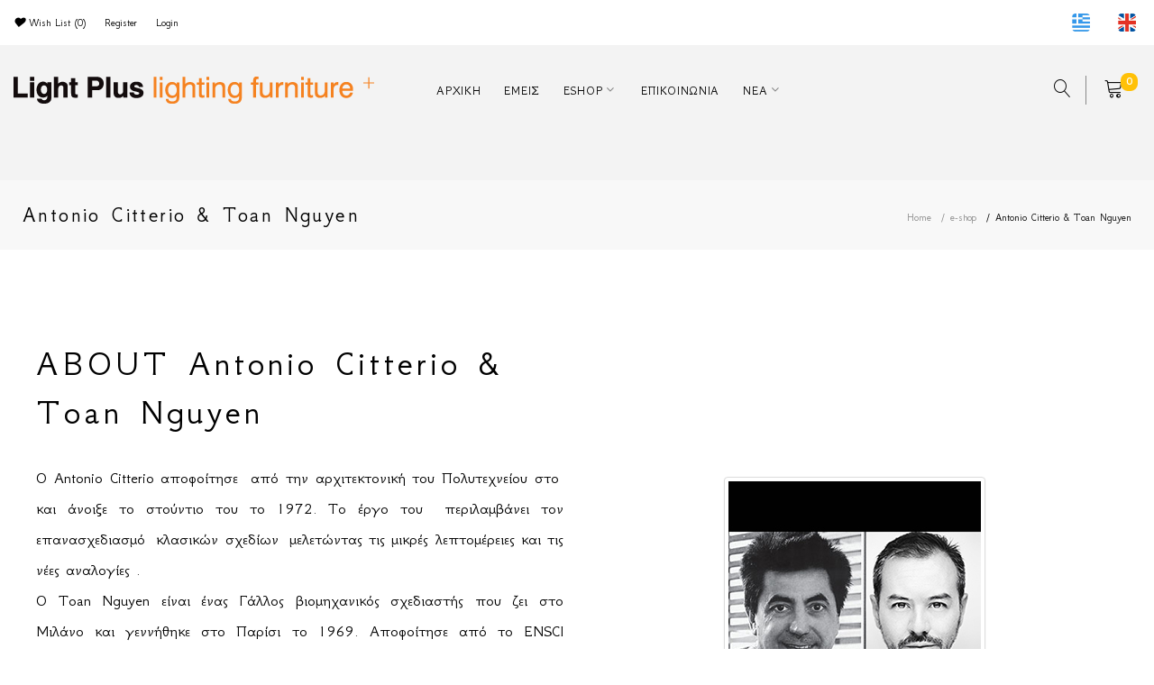

--- FILE ---
content_type: text/html; charset=utf-8
request_url: https://lightplus.gr/Designer/Antonio-Citterio-Toan-Nguyen
body_size: 41481
content:


<!DOCTYPE html>
<html class="no-js" lang='el'>
<head>
    <title>LightPlus - Antonio Citterio &amp; Toan Nguyen</title>
    <meta name="format-detection" content="telephone=no" />
    <meta name="viewport" content="width=device-width, height=device-height, initial-scale=1.0, maximum-scale=1.0, user-scalable=0" />
    <meta http-equiv="X-UA-Compatible" content="IE=edge" />
    <meta charset="utf-8">
    <link rel="apple-touch-icon" sizes="180x180" href="/icons/apple-touch-icon.png" />
    <link rel="icon" type="image/png" sizes="32x32" href="/icons/favicon-32x32.png" />
    <link rel="icon" type="image/png" sizes="16x16" href="/icons/favicon-16x16.png" />
    <link rel="manifest" href="/icons/site.webmanifest" />
    <link rel="mask-icon" href="/icons/safari-pinned-tab.svg" color="#5bbad5" />
    <link rel="shortcut icon" href="/icons/favicon.ico" />
    <meta name="msapplication-TileColor" content="#da532c" />
    <meta name="msapplication-config" content="/icons/browserconfig.xml" />
    <meta name="theme-color" content="#ffffff">        <meta name="description" content="CALLIMACO floor lamp" />
    <meta name="keywords" content="" />
    <meta property="og:url" content="https://LightPlus.gr/ProductDetails/Fotistika/Esoterikou-chorou/Diakosmitikos/Fotistika-dapedou/CALLIMACO-fotistiko-dapedou/" />
    <meta property="og:type" content="article" />
    <meta property="og:title" content="CALLIMACO floor lamp" />
    <meta property="og:description" content="CALLIMACO floor lamp" />
    <meta property="og:image:url" content="https://LightPlus.gr/userfiles/prodPhotos/1031-mainImage.jpeg" />
    <meta property="og:image:type" content="image/jpeg" />
    <meta property="og:image:width" content="225" />
    <meta property="og:image:height" content="225" />
    <meta property="og:image:url" content="https://LightPlus.gr/userfiles/prodPhotos//userfiles/prodPhotos/1031-mainImage.jpeg" />
    <meta property="og:image:type" content="image/jpeg" />
    <meta property="og:image:width" content="225" />
    <meta property="og:image:height" content="225" />
    <meta property="og:image:url" content="https://LightPlus.gr/userfiles/prodPhotos//userfiles/prodPhotos/1031-e5397c8b98f74d1b95376fe9f3e32f0a.jpeg" />
    <meta property="og:image:type" content="image/jpeg" />
    <meta property="og:image:width" content="225" />
    <meta property="og:image:height" content="225" />
    <meta property="og:image:url" content="https://LightPlus.gr/userfiles/prodPhotos//userfiles/prodPhotos/1031-563bb09dc1a643d698477d84e163ed48.jpeg" />
    <meta property="og:image:type" content="image/jpeg" />
    <meta property="og:image:width" content="225" />
    <meta property="og:image:height" content="225" />
    <meta property="og:image:url" content="https://LightPlus.gr/userfiles/prodPhotos//userfiles/prodPhotos/1031_3.jpg" />
    <meta property="og:image:type" content="image/jpeg" />
    <meta property="og:image:width" content="225" />
    <meta property="og:image:height" content="225" />
    <meta property="og:image:url" content="https://LightPlus.gr/userfiles/prodPhotos//userfiles/prodPhotos/1031-e4805ff6712d46a191966c229c7bb3b1.jpeg" />
    <meta property="og:image:type" content="image/jpeg" />
    <meta property="og:image:width" content="225" />
    <meta property="og:image:height" content="225" />
    <meta property="og:image:url" content="https://LightPlus.gr/userfiles/prodPhotos//userfiles/prodPhotos/1031_5.jpg" />
    <meta property="og:image:type" content="image/jpeg" />
    <meta property="og:image:width" content="225" />
    <meta property="og:image:height" content="225" />
    <meta property="og:image:url" content="https://LightPlus.gr/userfiles/prodPhotos//userfiles/prodPhotos/1031_6.jpg" />
    <meta property="og:image:type" content="image/jpeg" />
    <meta property="og:image:width" content="225" />
    <meta property="og:image:height" content="225" />
    <!-- Stylesheets-->
    <link href="https://fonts.googleapis.com/css2?family=GFS+Neohellenic:ital,wght@0,400;0,700;1,400;1,700&display=swap" rel="stylesheet"/>
    <link rel="stylesheet" href="/css/bootstrap.css">
    <link rel="stylesheet" href="/css/fonts.css">
    <link href="/css/jquery.mtree.css" rel="stylesheet" />
    <link rel="stylesheet" href="/css/style.css?v=2">
    
    <!--[if lt IE 10]>
    <div style="background: #212121; padding: 10px 0; box-shadow: 3px 3px 5px 0 rgba(0,0,0,.3); clear: both; text-align:center; position: relative; z-index:1;"><a href="http://windows.microsoft.com/en-US/internet-explorer/"><img src="/images/ie8-panel/warning_bar_0000_us.jpg" border="0" height="42" width="820" alt="You are using an outdated browser. For a faster, safer browsing experience, upgrade for free today."></a></div>
    <script src="/js/html5shiv.min.js"></script>
        <![endif]-->
    <!-- Global site tag (gtag.js) - Google Analytics -->

    <script async src="https://www.googletagmanager.com/gtag/js?id=UA-165058784-1"></script>
    <script>
          window.dataLayer = window.dataLayer || [];
          function gtag(){dataLayer.push(arguments);}
          gtag('js', new Date());

          gtag('config', 'UA-165058784-1');
    </script>
</head>
<body>
    <div class="page">
        <div class="preloader">
            <div class="cssload-container">
                <div class="cssload-speeding-wheel"></div>
            </div>
        </div>
        <header class="page-header">
            <!-- RD Navbar-->
            <div class="rd-navbar-wrap">
                <nav class="rd-navbar rd-navbar_transparent" data-layout="rd-navbar-fixed" data-sm-layout="rd-navbar-fixed" data-sm-device-layout="rd-navbar-fixed" data-md-layout="rd-navbar-fixed" data-md-device-layout="rd-navbar-fixed" data-lg-layout="rd-navbar-static" data-lg-device-layout="rd-navbar-fixed" data-xl-device-layout="rd-navbar-static" data-xl-layout="rd-navbar-static" data-stick-up-clone="false" data-sm-stick-up="true" data-md-stick-up="true" data-lg-stick-up="true" data-xl-stick-up="true" data-xxl-stick-up="true" data-lg-stick-up-offset="120px" data-xl-stick-up-offset="35px" data-xxl-stick-up-offset="35px" data-body-class="rd-navbar-absolute">
                    <!-- RD Navbar Top Panel-->
                    <div class="rd-navbar-top-panel">
                        <div class="rd-navbar-top-panel__main">
                            <div class="rd-navbar-top-panel__toggle rd-navbar-fixed__element-1 rd-navbar-static--hidden" data-rd-navbar-toggle=".rd-navbar-top-panel__main"><span></span></div>
                            <div class="rd-navbar-top-panel__content">
                                <ul class="rd-navbar-items-list">
                                    <li>
                                        <ul class="list-inline-xxs">
                                            <li id="wish-list-menu">
                                                <a href="/wishlist" id="wishlist-total" title="Wish List (0)"><span><i class="fa fa-heart"></i> Wish List (0)</span></a>
                                            </li>
                                                <li>
                                                    <a href="/register"><span>Register</span><span></span></a>
                                                </li>
                                                <li>
                                                    <a href="/login"><span>Login</span><span></span></a>
                                                </li>
                                        </ul>
                                    </li>
                                    <li>
                                        <ul class="list-inline-xxs">
                                                <li>
                                                    <a title="Ελληνικά" href="/el/Designer/Antonio-Citterio-Toan-Nguyen">
                                                        <img class="lang-flag" alt="Ελληνικά" src="/images/el.png" />
                                                    </a>
                                                </li>
                                                                                            <li>
                                                    <a title="English" href="/en/Designer/Antonio-Citterio-Toan-Nguyen">
                                                        <img class="lang-flag" alt="English" src="/images/en.png" />
                                                    </a>
                                                </li>
                                                                                    </ul>
                                    </li>
                                </ul>
                            </div>
                        </div>
                    </div>
                    <div class="rd-navbar-inner rd-navbar-search-wrap">
                        <!-- RD Navbar Panel-->
                        <div class="rd-navbar-panel rd-navbar-search_collapsable">
                            <button class="rd-navbar-toggle" data-rd-navbar-toggle=".rd-navbar-nav-wrap"><span></span></button>
                            <!-- RD Navbar Brand-->
                            <div class="rd-navbar-brand">
                                <a class="brand-name" href="/">
                                    <img src="/images/logo-140x44.png" class="img-fluid" alt="about living logo">
                                </a>
                            </div>
                        </div>
                        <!-- RD Navbar Nav-->
                        <div class="rd-navbar-nav-wrap rd-navbar-search_not-collapsable">
                            <ul class="rd-navbar-items-list rd-navbar-search_collapsable">
                                <li>
                                    <button class="rd-navbar-search__toggle rd-navbar-fixed--hidden" data-rd-navbar-toggle=".rd-navbar-search-wrap"></button>
                                </li>
                                <li class="rd-navbar-nav-wrap__shop"><a id="cart" class="cart-total icon icon-md linear-icon-cart link-primary" href="/cart"></a></li>
                            </ul>
                            <!-- RD Search-->
                            <div class="rd-navbar-search rd-navbar-search_toggled rd-navbar-search_not-collapsable">
                                <form class="rd-search" action="/search-results" method="post" data-search-live="rd-search-results-live">
                                    <div class="form-wrap">
                                        <input class="form-input" id="rd-navbar-search-form-input" type="text" name="searchstring" autocomplete="off">
                                        <label class="form-label" for="rd-navbar-search-form-input">Enter keyword</label>
                                        <div class="rd-search-results-live" id="rd-search-results-live"></div>
                                    </div>
                                    <button class="rd-search__submit" type="submit"></button>
                                </form>
                                <div class="rd-navbar-fixed--hidden">
                                    <button class="rd-navbar-search__toggle" data-custom-toggle=".rd-navbar-search-wrap" data-custom-toggle-disable-on-blur="true"></button>
                                </div>
                            </div>
                            <div class="rd-navbar-search_collapsable">
                                    <ul class="rd-navbar-nav">
        <li><a href="/"><span class="menu-title">ΑΡΧΙΚΗ</span></a></li><li class="z-1"><a href="/Page/EMIS"><span class="menu-title">ΕΜΕΙΣ</span></a></li>
        <li class="z-1">
            <a href="products">ESHOP</a>
                <ul class="rd-navbar-dropdown z-1">
        <li class="z-1">
            <a href="/Products/Fotistika">Φωτιστικά</a>
                <ul class="rd-navbar-dropdown z-2">
        <li class="z-3">
            <a href="/Products/Fotistika/Esoterikou-chorou">Εσωτερικού χώρου</a>
                <ul class="rd-navbar-dropdown z-4">
        <li class="z-5">
            <a href="/Products/Fotistika/Esoterikou-chorou/Architektonikos">Αρχιτεκτονικός</a>
                <ul class="rd-navbar-dropdown z-6"><li class="z-7"><a href="/Products/Fotistika/Esoterikou-chorou/Architektonikos/Fotistika-orofis"><span class="menu-title">Φωτιστικά οροφής</span></a></li><li class="z-7"><a href="/Products/Fotistika/Esoterikou-chorou/Architektonikos/Fotistika-kremasta"><span class="menu-title">Φωτιστικά κρεμαστά</span></a></li><li class="z-7"><a href="/Products/Fotistika/Esoterikou-chorou/Architektonikos/Fotistika-tichou"><span class="menu-title">Φωτιστικά τοίχου</span></a></li><li class="z-7"><a href="/Products/Fotistika/Esoterikou-chorou/Architektonikos/Fotistika-spots-me-vasi"><span class="menu-title">Φωτιστικά spots με βάση</span></a></li><li class="z-7"><a href="/Products/Fotistika/Esoterikou-chorou/Architektonikos/Fotistika-tichou-chonefta"><span class="menu-title">Φωτιστικά τοίχου χωνευτά</span></a></li><li class="z-7"><a href="/Products/Fotistika/Esoterikou-chorou/Architektonikos/Fotistika-orofis-chonefta"><span class="menu-title">Φωτιστικά οροφής χωνευτά</span></a></li><li class="z-7"><a href="/Products/Fotistika/Esoterikou-chorou/Architektonikos/Spot-ragas"><span class="menu-title">Spot ράγας</span></a></li>
                </ul>
        </li>
        <li class="z-5">
            <a href="/Products/Fotistika/Esoterikou-chorou/Diakosmitikos">Διακοσμητικός</a>
                <ul class="rd-navbar-dropdown z-6"><li class="z-7"><a href="/Products/Fotistika/Esoterikou-chorou/Diakosmitikos/Pediko-domatio"><span class="menu-title">Παιδικό δωμάτιο</span></a></li><li class="z-7"><a href="/Products/Fotistika/Esoterikou-chorou/Diakosmitikos/Fotistika-dapedou"><span class="menu-title">Φωτιστικά δαπέδου</span></a></li><li class="z-7"><a href="/Products/Fotistika/Esoterikou-chorou/Diakosmitikos/Fotistika-orofis"><span class="menu-title">Φωτιστικά οροφής</span></a></li><li class="z-7"><a href="/Products/Fotistika/Esoterikou-chorou/Diakosmitikos/Fotistika-epitrapezia"><span class="menu-title">Φωτιστικά επιτραπέζια</span></a></li><li class="z-7"><a href="/Products/Fotistika/Esoterikou-chorou/Diakosmitikos/Fotistika-kremasta"><span class="menu-title">Φωτιστικά κρεμαστά</span></a></li><li class="z-7"><a href="/Products/Fotistika/Esoterikou-chorou/Diakosmitikos/Fotistika-tichou"><span class="menu-title">Φωτιστικά τοίχου</span></a></li><li class="z-7"><a href="/Products/Fotistika/Esoterikou-chorou/Diakosmitikos/Anemistires"><span class="menu-title">Ανεμιστήρες</span></a></li>
                </ul>
        </li>
                </ul>
        </li>
        <li class="z-3">
            <a href="/Products/Fotistika/Exoterikou-chorou">Εξωτερικού χώρου</a>
                <ul class="rd-navbar-dropdown z-4">
        <li class="z-5">
            <a href="/Products/Fotistika/Exoterikou-chorou/Architektonikos">Αρχιτεκτονικός</a>
                <ul class="rd-navbar-dropdown z-6"><li class="z-7"><a href="/Products/Fotistika/Exoterikou-chorou/Architektonikos/Fotistika-orofis"><span class="menu-title">Φωτιστικά οροφής</span></a></li><li class="z-7"><a href="/Products/Fotistika/Exoterikou-chorou/Architektonikos/Fotistika-kremasta"><span class="menu-title">Φωτιστικά κρεμαστά</span></a></li><li class="z-7"><a href="/Products/Fotistika/Exoterikou-chorou/Architektonikos/Fotistika-tichou"><span class="menu-title">Φωτιστικά τοίχου</span></a></li><li class="z-7"><a href="/Products/Fotistika/Exoterikou-chorou/Architektonikos/Fotistika-tichou-chonefta"><span class="menu-title">Φωτιστικά τοίχου χωνευτά</span></a></li><li class="z-7"><a href="/Products/Fotistika/Exoterikou-chorou/Architektonikos/Spots-chonefta"><span class="menu-title">Spots χωνευτά</span></a></li><li class="z-7"><a href="/Products/Fotistika/Exoterikou-chorou/Architektonikos/Fotistika-dapedou"><span class="menu-title">Φωτιστικά δαπέδου</span></a></li>
                </ul>
        </li>
        <li class="z-5">
            <a href="/Products/Fotistika/Exoterikou-chorou/Diakosmitikos">Διακοσμητικός</a>
                <ul class="rd-navbar-dropdown z-6"><li class="z-7"><a href="/Products/Fotistika/Exoterikou-chorou/Diakosmitikos/Fotistika-epitrapezia"><span class="menu-title">Φωτιστικά επιτραπέζια</span></a></li><li class="z-7"><a href="/Products/Fotistika/Exoterikou-chorou/Diakosmitikos/Fotistika-orofis"><span class="menu-title">Φωτιστικά οροφής</span></a></li><li class="z-7"><a href="/Products/Fotistika/Exoterikou-chorou/Diakosmitikos/Fotistika-dapedou"><span class="menu-title">Φωτιστικά δαπέδου</span></a></li><li class="z-7"><a href="/Products/Fotistika/Exoterikou-chorou/Diakosmitikos/Fotistika-kremasta"><span class="menu-title">Φωτιστικά κρεμαστά</span></a></li><li class="z-7"><a href="/Products/Fotistika/Exoterikou-chorou/Diakosmitikos/Fotistika-tichou"><span class="menu-title">Φωτιστικά τοίχου</span></a></li>
                </ul>
        </li>
                </ul>
        </li>
                </ul>
        </li>
        <li class="z-1">
            <a href="/Products/Epipla">Έπιπλα</a>
                <ul class="rd-navbar-dropdown z-2">
        <li class="z-3">
            <a href="/Products/Epipla/Esoterikou-chorou">Εσωτερικού χώρου</a>
                <ul class="rd-navbar-dropdown z-4"><li class="z-5"><a href="/Products/Epipla/Esoterikou-chorou/Trapezia-fagitou-saloniou"><span class="menu-title">Τραπέζια φαγητού - σαλονιού</span></a></li><li class="z-5"><a href="/Products/Epipla/Esoterikou-chorou/Karekles"><span class="menu-title">Καρέκλες</span></a></li><li class="z-5"><a href="/Products/Epipla/Esoterikou-chorou/Polithrones-Kanapedes-Pagkakia"><span class="menu-title">Πολυθρόνες - Καναπέδες - Παγκάκια</span></a></li><li class="z-5"><a href="/Products/Epipla/Esoterikou-chorou/Skampo"><span class="menu-title">Σκαμπό</span></a></li><li class="z-5"><a href="/Products/Epipla/Esoterikou-chorou/Komodina"><span class="menu-title">Κομοδίνα</span></a></li><li class="z-5"><a href="/Products/Epipla/Esoterikou-chorou/Kremastres-Kalogeri"><span class="menu-title">Κρεμάστρες - Καλόγεροι</span></a></li><li class="z-5"><a href="/Products/Epipla/Esoterikou-chorou/Rafia-Sirtarieres-Vivliothikes-Konsoles-Trolei"><span class="menu-title">Ράφια - Συρταριέρες - Βιβλιοθήκες - Κονσόλες - Τρόλεϊ</span></a></li><li class="z-5"><a href="/Products/Epipla/Esoterikou-chorou/Kathreptes"><span class="menu-title">Καθρέπτες</span></a></li><li class="z-5"><a href="/Products/Epipla/Esoterikou-chorou/Pediko-Domatio"><span class="menu-title">Παιδικό Δωμάτιο</span></a></li><li class="z-5"><a href="/Products/Epipla/Esoterikou-chorou/Karekles-grafIou"><span class="menu-title">Καρέκλες γραφείου</span></a></li><li class="z-5"><a href="/Products/Epipla/Esoterikou-chorou/GrafIa"><span class="menu-title">Γραφεία</span></a></li>
                </ul>
        </li>
        <li class="z-3">
            <a href="/Products/Epipla/Exoterikou-chorou">Εξωτερικού χώρου</a>
                <ul class="rd-navbar-dropdown z-4"><li class="z-5"><a href="/Products/Epipla/Exoterikou-chorou/Trapezia-fagitou-saloniou"><span class="menu-title">Τραπέζια φαγητού - σαλονιού</span></a></li><li class="z-5"><a href="/Products/Epipla/Exoterikou-chorou/Karekles"><span class="menu-title">Καρέκλες</span></a></li><li class="z-5"><a href="/Products/Epipla/Exoterikou-chorou/Polithrones-Kanapedes-Pagkakia"><span class="menu-title">Πολυθρόνες - Καναπέδες - Παγκάκια</span></a></li><li class="z-5"><a href="/Products/Epipla/Exoterikou-chorou/Skampo"><span class="menu-title">Σκαμπό</span></a></li>
                </ul>
        </li>
                </ul>
        </li>
        <li class="z-1">
            <a href="/Products/Axesouar">Αξεσουάρ</a>
                <ul class="rd-navbar-dropdown z-2">
        <li class="z-3">
            <a href="/Products/Axesouar/Kouzina">Κουζίνα</a>
                <ul class="rd-navbar-dropdown z-4"><li class="z-5"><a href="/Products/Axesouar/Kouzina/Macheropirouna"><span class="menu-title">Μαχαιροπήρουνα</span></a></li><li class="z-5"><a href="/Products/Axesouar/Kouzina/Servitsia"><span class="menu-title">Σερβίτσια</span></a></li><li class="z-5"><a href="/Products/Axesouar/Kouzina/Diafora"><span class="menu-title">Διάφορα</span></a></li><li class="z-5"><a href="/Products/Axesouar/Kouzina/Potiria-Karafes"><span class="menu-title">Ποτήρια - Καράφες</span></a></li>
                </ul>
        </li><li class="z-3"><a href="/Products/Axesouar/Idi-grafIou"><span class="menu-title">Είδη γραφείου</span></a></li><li class="z-3"><a href="/Products/Axesouar/Mpanio"><span class="menu-title">Μπάνιο</span></a></li><li class="z-3"><a href="/Products/Axesouar/Roloi"><span class="menu-title">Ρολόϊ</span></a></li><li class="z-3"><a href="/Products/Axesouar/Vaza"><span class="menu-title">Βάζα</span></a></li><li class="z-3"><a href="/Products/Axesouar/Diafora"><span class="menu-title">Διάφορα</span></a></li>
                </ul>
        </li>
        <li class="z-1">
            <a href="/Products/Prosfores">Προσφορές</a>
                <ul class="rd-navbar-dropdown z-2"><li class="z-3"><a href="/Products/Prosfores/Prosfores-Epiplon"><span class="menu-title">Προσφορές Επίπλων</span></a></li><li class="z-3"><a href="/Products/Prosfores/Prosfores-fotistikon"><span class="menu-title">Προσφορές φωτιστικών</span></a></li><li class="z-3"><a href="/Products/Prosfores/Prosfores-Axesouar"><span class="menu-title">Προσφορές Αξεσουάρ</span></a></li>
                </ul>
        </li>
                </ul>
        </li><li><a href="/contact"><span class="menu-title">ΕΠΙΚΟΙΝΩΝΙΑ</span></a></li>
        <li class="z-1">
            <a>ΝΕΑ</a>
                <ul class="rd-navbar-dropdown z-2"><li><a href="/news/projects"><span class="menu-title">ΕΡΓΑ</span></a></li><li><a href="/news/blog"><span class="menu-title">BLOG</span></a></li><li><a href="/news/events"><span class="menu-title">EVENTS</span></a></li>
                </ul>
        </li>
    </ul>


                            </div>
                        </div>
                    </div>
                </nav>
            </div>
        </header>
        
<section class="swiper-slider" data-simulate-touch="false" data-loop="false" data-autoplay="false">
    <img src="/images/bg.jpg" />
</section>

<section class="breadcrumbs-custom">
    <div class="container">
        <div class="breadcrumbs-custom__inner">
            <p class="breadcrumbs-custom__title">Antonio Citterio &amp; Toan Nguyen</p>
            <ul class="breadcrumbs-custom__path">
                <li><a href="/">Home</a></li>
                <li><a href="/products">e-shop</a></li>
                <li class="active">Antonio Citterio &amp; Toan Nguyen</li>
            </ul>
        </div>
    </div>
</section>
    <section class="section-lg bg-default section-limit">
        <div class="container">
            <div class="row row-50 align-items-md-center">
                <div class="col-md-6">
                    <h3 class="wow fadeInUpSmall" data-wow-delay=".2s" data-wow-duration="1.2s">ABOUT Antonio Citterio &amp; Toan Nguyen</h3>
                    <p class="wow fadeInUpSmall" data-wow-delay=".5s" data-wow-duration="1.2s">
                        <p style="text-align: justify;"><span title="">Ο Antonio Citterio αποφοίτησε  από την αρχιτεκτονική του Πολυτεχνείου στο  και άνοιξε το στούντιο του το 1972. Το έργο του  περιλαμβάνει τον επανασχεδιασμό  κλασικών σχεδίων  μελετώντας τις μικρές λεπτομέρειες και τις νέες αναλογίες .</span><br />
<span title="">Ο Toan Nguyen είναι ένας Γάλλος βιομηχανικός σχεδιαστής που ζει στο Μιλάνο και γεννήθηκε στο Παρίσι το 1969. Αποφοίτησε από το ENSCI (Παρίσι) το 1995. Μετά το Παρίσι και τη Βαρκελώνη, ξεκίνησε την καριέρα του με τον Antonio Citterio, όπου ανέλαβε ως επικεφαλής του σχεδιασμού</span> <span title="">και πάνω από δέκα χρόνια σχεδίασε περισσότερα από σαράντα προϊόντα για τους Axor-Hansgrohe, B&B Italia, Flos, Iittala, Kartell, Technogym και Vitra, μεταξύ άλλων, πριν ιδρύσει το δικό του στούντιο το 2008. Το 2006 ο Toan συνεργάστηκε με τον Antonio Citerrio για να σχεδιάσει το Pittella H361</span> <span title="">λαβή πόρτας και τράβηγμα πόρτας.</span></p>
                    </p>
                </div>
                <div class="col-md-6 text-center">
                    <img class="img-thumbnail wow fadeInUpSmall" src="/userfiles/DesignersPhotos/acohiba6.jpg" alt="Antonio Citterio &amp; Toan Nguyen" />
                </div>
            </div>
        </div>
    </section>
<section class="section-lg">
    <div class="container">
        <form id="frm" action="/Designer/Antonio-Citterio-Toan-Nguyen" method="post">
                <input id="current-page" type="hidden" value="0" name="current-page" />
                <div class="row justify-content-md-center">
                            <section class="section-lg bg-default">
            <div class="container text-center">
                <h4>ΠΡΟΪΟΝΤΑ ΑΠΟ Antonio Citterio &amp; Toan Nguyen</h4>
                <div class="owl-carousel carousel-product" data-items="1" data-md-items="2" data-lg-items="4" data-xl-items="6" data-stage-padding="0" data-loop="false" data-margin="50" data-mouse-drag="false" data-nav="true">
                        <div class="item">
                            <div class="product product-grid">
                                <div class="product-img-wrap">
                                    <img src="/userfiles/prodPhotos/1313-mainImage.jpeg" alt="SPOON τροχήλατη καρέκλα γραφείου" />
                                    <div class="product-icon-wrap">
                                        <span class="icon icon-md linear-icon-heart btn-wishlist" data-prodid="1313" data-toggle="tooltip" data-original-title="Add to Wishlist"></span>
                                        
                                    </div>
                                </div>
                                <div class="product-caption">
                                    <h6 class="product-title"><a href="/ProductDetails/Epipla/Esoterikou-chorou/Karekles/SPOON-trochilati-karekla-grafIou/">SPOON τροχήλατη καρέκλα γραφείου</a></h6>
                                    <p class="product-price">
                                            <span class="new-price">€702,00</span>
                                            <span class="old-price">€780,00</span>
                                    </p><a class="button-black button button-icon button-icon-left" href="/ProductDetails/Epipla/Esoterikou-chorou/Karekles/SPOON-trochilati-karekla-grafIou/"><span>Περισσότερα</span></a>
                                </div>
                            </div>
                        </div>
                        <div class="item">
                            <div class="product product-grid">
                                <div class="product-img-wrap">
                                    <img src="/userfiles/prodPhotos/731-mainImage.jpeg" alt="SPOON σκαμπό" />
                                    <div class="product-icon-wrap">
                                        <span class="icon icon-md linear-icon-heart btn-wishlist" data-prodid="731" data-toggle="tooltip" data-original-title="Add to Wishlist"></span>
                                        
                                    </div>
                                </div>
                                <div class="product-caption">
                                    <h6 class="product-title"><a href="/ProductDetails/Epipla/Esoterikou-chorou/Skampo/SPOON-skampo/">SPOON σκαμπό</a></h6>
                                    <p class="product-price">
                                            <span class="new-price">€605,70</span>
                                            <span class="old-price">€673,00</span>
                                    </p><a class="button-black button button-icon button-icon-left" href="/ProductDetails/Epipla/Esoterikou-chorou/Skampo/SPOON-skampo/"><span>Περισσότερα</span></a>
                                </div>
                            </div>
                        </div>
                </div>
            </div>
        </section>

                </div>
        </form>
    </div>
</section>
}

        <section class="pre-footer-corporate">
<div class="container">
<div class="row justify-content-sm-center justify-content-lg-start row-30 row-md-60">
<div class="col-sm-12 col-md-6 col-xl-4">
<h6>Διεύθυνση</h6>
<p>Μάρκου Μπότσαρη 11, 166 75 Γλυφάδα.</p>
<p><i class="fa fa-phone"> </i> 210 96 89 113</p>
<p><i class="fa fa-at"> </i>info@lightplus.gr</p>
<ul class="list-inline-sm footer-minimal__list">
    <li><a class="icon icon-xxs icon-gray-4 fa fa-facebook" href="https://www.facebook.com/lightplusdesign/"> </a></li>
    <li><a class="icon icon-xxs icon-gray-4 fa fa-youtube" href="https://www.youtube.com/channel/UCCgnERG3zQLMq8XIZzsCPBw"> </a></li>
    <li><a class="icon icon-xxs icon-gray-4 fa fa-linkedin" href="https://www.linkedin.com/company/light-plus/"> </a></li>
    <li><a class="icon icon-xxs icon-gray-4 fa fa-instagram" href="https://www.instagram.com/lightplus_design/"> </a></li>
</ul>
</div>
<div class="col-sm-12 col-md-6 col-xl-4">
<h6>Ωράριο λειτουργίας</h6>
<ul class="list-xxs">
    <li>Δευτέρα - Τετάρτη - Σάββατο: 10:00 - 15:30</li>
    <li>Τρίτη - Πέμπτη - Παρασκευή: 10:00-20:30</li>
</ul>
<p>Δωρεάν αποστολή στην Ελλάδα για  παραγγελίες άνω των 70 ευρώ<br />
ΑΡΙΘΜΟΣ ΓΕ.ΜΗ. 148727001000</p>
<h6><a href="/Page/ΟΡΟΙ%20ΚΑΙ%20ΠΡΟΥΠΟΘΕΣΕΙΣ">Οροι & προϋποθέσεις</a>   </h6>
</div>
<div class="col-sm-12 col-md-12 col-xl-4">
<h6><a href="/Page/Ασφάλεια%20συναλλαγών">Ασφάλεια συναλλαγών</a></h6>
<img class="img-fluid" alt="payment-methods" src="/images/Vertical_Banner_White_trans.png" /></div>
</div>
</div>
</section>
    </div>
    <!-- Modal -->
    <div class="modal fade" id="myModal" role="dialog">
        <div class="modal-dialog">
            <!-- Modal content-->
            <div class="modal-content">
                <div class="modal-header">
                    <button type="button" class="close" data-dismiss="modal">&times;</button>
                    <h4 class="modal-title">Παρακαλώ επιβεβαιώστε</h4>
                </div>
                <div class="modal-body">
                    <p>Να αδειάσει το καλάθι;</p>
                </div>
                <div class="modal-footer">
                    <button type="button" id="btn-empty-cart" data-dismiss="modal" class="btn btn-default">NAI</button>
                    <button type="button" class="btn btn-default" data-dismiss="modal">OXI</button>
                </div>
            </div>
        </div>
    </div>
    <!-- PhotoSwipe Gallery-->
    <div class="pswp" tabindex="-1" role="dialog" aria-hidden="true">
        <div class="pswp__bg"></div>
        <div class="pswp__scroll-wrap">
            <div class="pswp__container">
                <div class="pswp__item"></div>
                <div class="pswp__item"></div>
                <div class="pswp__item"></div>
            </div>
            <div class="pswp__ui pswp__ui--hidden">
                <div class="pswp__top-bar">
                    <div class="pswp__counter"></div>
                    <button class="pswp__button pswp__button--close" title="Close (Esc)"></button>
                    <button class="pswp__button pswp__button--share" title="Share"></button>
                    <button class="pswp__button pswp__button--fs" title="Toggle fullscreen"></button>
                    <button class="pswp__button pswp__button--zoom" title="Zoom in/out"></button>
                    <div class="pswp__preloader">
                        <div class="pswp__preloader__icn">
                            <div class="pswp__preloader__cut">
                                <div class="pswp__preloader__donut"></div>
                            </div>
                        </div>
                    </div>
                </div>
                <div class="pswp__share-modal pswp__share-modal--hidden pswp__single-tap">
                    <div class="pswp__share-tooltip"></div>
                </div>
                <button class="pswp__button pswp__button--arrow--left" title="Previous (arrow left)"></button>
                <button class="pswp__button pswp__button--arrow--right" title="Next (arrow right)"></button>
                <div class="pswp__caption">
                    <div class="pswp__caption__cent"></div>
                </div>
            </div>
        </div>
    </div>
    <!-- Javascript-->
    <script src="/js/core.min.js"></script>
    <script src="/js/velocity.min.js"></script>
    <script src="/js/jquery.mtree.js"></script>
    <script src="/js/script.js"></script>
    
    <script type="text/javascript">
        $(document).ready(function () {
            $('ul.mtree').mtree({
                collapsed: true, // Start with collapsed menu (only level 1 items visible)
                close_same_level: true, // Close elements on same level when opening new node.
                duration: 200, // Animation duration should be tweaked according to easing.
                listAnim: true, // Animate separate list items on open/close element (velocity.js only).
                easing: 'easeOutQuart', // Velocity.js only, defaults to 'swing' with jquery animation.
            });

            $('.swiper-slide').each(function () {
                $(this).attr('data-slide-bg', $(this).attr('data-final-image'));
                $(this).attr('style', 'background-image: url("' + $(this).attr('data-final-image') + '"); background-size: cover; width: 2018px;');
            })
        });
    </script>
    
    <script type="text/javascript">

        $(document).ready(function () {
            $('.btn-view-all').click(function () {
                $('#current-page').val(1);
                $('#frm').submit();
                return false;
            })
        });

        $('.page-button').click(function () {
            $('#current-page').val($(this).attr('data-page'));
            $('#frm').submit();
            return false;
        });

    </script>

        <script>
        var refresh = false;
        var pimgwraph = 0;
        var pttlh = 0;
        var pch = 0;
        $(document).ready(function () {

            $('.product-categories').each(function () {
                pch = Math.max(pch, $(this).height());
            });
            $('.product-img-wrap').each(function () {
                pimgwraph = Math.max(pimgwraph, $(this).height());
            });
            $('.product-title').each(function () {
                pttlh = Math.max(pttlh, $(this).height());
            });
            $('.product-img-wrap').height(pimgwraph);
            $('.product-title').height(pttlh);
            $('.product-categories').height(pch);
        });

        $(document).ready(function () {
            updateCart();

            $('.pro-rating').find('a').click(function () {
                return false;
            });

            $('.btn-cart').click(function () {
                
                var prodform = document.getElementById("prod-choices");
                var fd = new FormData(prodform);

                $.ajax({
                    url: "/GenericHandlers/addItemToCart.ashx",
                    data: fd,
                    cache: false,
                    processData: false,
                    contentType: false,
                    type: 'POST',
                    success: function (dataofconfirm) {
                        updateCart();
                        alert(dataofconfirm);
                    }
                });
                return false;
            });

            $('.xxxbtn-cart').click(function () {

                var productId = $(this).attr('data-prodid');
                var selectedColor = $('input[name=selected-color]:checked').attr('data-rgb');
                var selectedSize = $('input[name=selected-size]:checked').attr('data-size');

                var qty = $('#qty').val();
                if (!qty)
                {
                    qty = 1;
                }

                if (productId) {

                    var dest = "/GenericHandlers/addToCart.ashx?id=" + productId
                        + "&qty=" + qty
                        + "&selected-color=" + selectedColor
                        + "&selected-size=" + selectedSize;

                    $.ajax({
                        url: dest,
                        cache: false,
                        success: function (html) {
                            updateCart();
                            alert(html);
                        }
                    });
                }

                return false;
            });

        });

        $(document).ready(function () {
            $('.lazy').each(function () {
                $(this).attr('src', $(this).attr('data-src'));
            });
        });

        $('#btn-empty-cart').click(function () {
            $.ajax({
                url: "/GenericHandlers/EmptyCart.ashx",
                cache: false,
                success: function (html) {
                    updateCart();
                    document.location.href = "/Cart";
                }
            });
        });

        function updateCart() {

            $.ajax({
                url: "/GenericHandlers/getCartContent.ashx",
                cache: false,
                success: function (html) {

                    $('.cart-item-remove').unbind("click");

                    $("#cart").html(html);

                    $("#cart").ready(function () {
                        $('.cart-item-remove').click(function () {
                            var id = $(this).attr('data-id');
                            $.ajax({
                                url: "/GenericHandlers/RemoveFromCart.ashx?id=" + id,
                                cache: false,
                                success: function () {
                                    updateCart();
                                }
                            });
                        });
                    });
                }
            });
        }

        $('.btn-wishlist').click(function () {

            var productId = $(this).attr('data-prodid');

            $('.col-opt').each(function () {

            });

            if (productId) {
                var dest = "/GenericHandlers/AddToWish.ashx?id=" + productId;
                $.ajax({
                    url: dest,
                    cache: false,
                    success: function (response) {
                        alert(response.substr(3));
                        var i = response.substr(0, 3).trim();
                        $('#wish-list-menu').html('<a href="/wishlist" id="wishlist-total" title="Wish List (' + i + ')"><span><i class="fa fa-heart"></i> Wish List (' + i + ')</span></a>');
                    }
                });
            }

            return false;
        });

   </script>

</body>
</html>


--- FILE ---
content_type: text/css
request_url: https://lightplus.gr/css/jquery.mtree.css
body_size: 1232
content:

ul.mtree {
  opacity: 0;
  margin-left: 0;
  padding: 1.2em 0em;
}
ul.mtree ul {
  /*margin-left: 1em;*/
}
ul.mtree li {
  list-style: none;
}
ul.mtree li:before {
    color: #dddddd;
    content: "\f138";
    display: block;
    float: right;
    font-family: "fontawesome";
    font-size: 0.8em;
    margin-right: 0.8em;
    margin-top: 0.8em;
    padding: 0;
}
ul.mtree a {
  display: block;
}
ul.mtree li.mtree-node > a {
  font-weight: bold;
}

ul.mtree a {
  -webkit-transition: all 300ms ease-out;
  -moz-transition: all 300ms ease-out;
  -ms-transition: all 300ms ease-out;
  -o-transition: all 300ms ease-out;
  transition: all 300ms ease-out;
}

ul.mtree ul {
  margin-left: 0;
}
ul.mtree ul li {
  font-size: .9em;
}
ul.mtree li.mtree-node > a:after {
  /*content: '›';*/
  margin-left: .5em;
  font-weight: normal;
}
ul.mtree li.mtree-node > a {
  font-weight: bold;
  text-transform: upperCase;
}
ul.mtree > li {
  border-bottom: 1px solid #DDD;
}
ul.mtree > li:last-child {
  border-bottom: none;
}
ul.mtree li:last-child > a {
  border: none;
}
ul.mtree > li.mtree-open > a {
  background: #DDD;
}
ul.mtree li > a:hover {
  background: #DDD;
}
ul.mtree li.mtree-active > a {
  background: #C0C0C0;
  color: #FFF;
}
ul.mtree a {
  padding: 7px 0px 7px 1em;
}
ul.mtree li li > a {
  padding-left: 2em;
}
ul.mtree li li li > a {
  padding-left: 3em;
}
ul.mtree li li li li > a {
  padding-left: 4em;
}
ul.mtree li li li li li > a {
  padding-left: 5em;
}


--- FILE ---
content_type: text/css
request_url: https://lightplus.gr/css/style.css?v=2
body_size: 456174
content:
@charset "UTF-8";
/**
* Template Style
*
* [Table of contents]
*   1. Custom styles
*     1.1 Main Styles
*     1.2 Typography
*     1.3 Backgrounds
*     1.4 Colors
*     1.5 Main layout
*
*   2. Components
*     2.1 Icons
*     2.2 Buttons
*     2.3 Forms
*     2.4 Tables
*     2.5 Lists
*     2.6 Post
*     2.7 Thumbnail
*     2.8 Tooltip
*     2.9 Snackbars
*     2.10 Navigation
*     2.11 Preloader
*     2.12 Breadcrumbs
*     2.13 Panel custom
*
*   3. Helpers
*     3.1 Text-alignment
*     3.2 Text-styling
*     3.3 Visibility responsive
*     3.4 Groups
*     3.5 Context Styling
*     3.6 Sections
*     3.7 Offsets
*
*   4. Modules
*     4.1 Flex grid
*     4.2 Unit-responsive
*
*   5 Plugins
*     5.1 Animate
*     5.2 Isotope
*     5.3 Owl Carousel
*     5.4 RD Navbar
*     5.5 RD Parallax
*     5.6 RD Google-Map
*     5.7 RD Search
*     5.8 To top
*     5.9 Tabs
*     5.10 Photoswipe
*     5.11 Progress-bars
*     5.12 Counter
*     5.13 jquery-circle-progress
*     5.14 Timecircles
*     5.15 Swiper
*
*   6. Fonts
*     6.1 FontAwesome
*     6.2 MDI
**/
a:focus,
button:focus
{
    outline: none !important;
}

button::-moz-focus-inner
{
    border: 0;
}

:focus
{
    outline: none;
}

input,
button,
select,
textarea
{
    outline: none;
}

p
{
    margin: 0;
}

ul,
ol
{
    list-style: none;
    padding: 0;
    margin: 0;
}

    ul li,
    ol li
    {
        display: block;
    }

dl
{
    margin: 0;
}

dt
{
    font-weight: inherit;
}

address
{
    margin-top: 0;
    margin-bottom: 0;
}

html p a:hover
{
    text-decoration: none;
}

form
{
    margin-bottom: 0;
}

.img-circle
{
    border-radius: 50%;
}

a:focus,
button:focus
{
    outline: none !important;
}

button::-moz-focus-inner
{
    border: 0;
}

*:focus
{
    outline: none;
}

blockquote
{
    padding: 0;
    margin: 0;
}

input,
button,
select,
textarea
{
    outline: none;
}

label
{
    margin-bottom: 0;
}

p
{
    margin: 0;
}

ul,
ol
{
    list-style: none;
    padding: 0;
    margin: 0;
}

    ul li,
    ol li
    {
        display: block;
    }

dl
{
    margin: 0;
}

dt,
dd
{
    line-height: inherit;
}

dt
{
    font-weight: inherit;
}

dd
{
    margin-bottom: 0;
}

cite
{
    font-style: normal;
}

form
{
    margin-bottom: 0;
}

blockquote
{
    padding-left: 0;
    border-left: 0;
}

address
{
    margin-top: 0;
    margin-bottom: 0;
}

figure
{
    margin-bottom: 0;
}

html p a:hover
{
    text-decoration: none;
}

body
{
    -webkit-text-size-adjust: none;
    -webkit-font-smoothing: subpixel-antialiased;
    font-size: 14px;
    font-weight: 300;
    font-family: "GFS Neohellenic", Helvetica, Arial, sans-serif;
    line-height: 1.88889;
    color: #888;
}

@media (min-width: 768px)
{
    body
    {
        font-size: 16px;
    }
}

@media (min-width: 1200px)
{
    body
    {
        font-size: 18px;
    }
}

a
{
    display: inline-block;
    text-decoration: none;
    transition: .33s all ease;
}

    a, a:active, a:focus
    {
        color: #000;
    }

        a:hover, a:focus
        {
            color: #888;
            text-decoration: none;
        }

        a[href*='callto'], a[href*='mailto']
        {
            white-space: nowrap;
        }

img
{
    display: inline-block;
    max-width: 100%;
    height: auto;
}

hr
{
    margin-top: 0;
    margin-bottom: 0;
    border-top: 1px solid #e0e0e2;
}

/*
*
* Typography
* ==================================================
*/
h1, h2, h3, h4, h5, h6, .heading-1, .heading-2, .heading-3, .heading-4, .heading-5, .heading-6
{
    margin-top: 0;
    margin-bottom: 0;
    font-family: inherit;
    font-weight: 300;
    color: #000;
    /* text-transform: uppercase; */
    letter-spacing: 0.1em;
}

    h1 a, h2 a, h3 a, h4 a, h5 a, h6 a, .heading-1 a, .heading-2 a, .heading-3 a, .heading-4 a, .heading-5 a, .heading-6 a
    {
        display: inline;
        font: inherit;
        letter-spacing: inherit;
    }

        h1 a, h1 a:active, h1 a:focus, h2 a, h2 a:active, h2 a:focus, h3 a, h3 a:active, h3 a:focus, h4 a, h4 a:active, h4 a:focus, h5 a, h5 a:active, h5 a:focus, h6 a, h6 a:active, h6 a:focus, .heading-1 a, .heading-1 a:active, .heading-1 a:focus, .heading-2 a, .heading-2 a:active, .heading-2 a:focus, .heading-3 a, .heading-3 a:active, .heading-3 a:focus, .heading-4 a, .heading-4 a:active, .heading-4 a:focus, .heading-5 a, .heading-5 a:active, .heading-5 a:focus, .heading-6 a, .heading-6 a:active, .heading-6 a:focus
        {
            color: inherit;
        }

            h1 a:hover, h2 a:hover, h3 a:hover, h4 a:hover, h5 a:hover, h6 a:hover, .heading-1 a:hover, .heading-2 a:hover, .heading-3 a:hover, .heading-4 a:hover, .heading-5 a:hover, .heading-6 a:hover
            {
                color: #888;
            }

    h1 > *, h2 > *, h3 > *, h4 > *, h5 > *, h6 > *, .heading-1 > *, .heading-2 > *, .heading-3 > *, .heading-4 > *, .heading-5 > *, .heading-6 > *
    {
        display: inline-block;
    }

    h1 span:not(:last-child), h2 span:not(:last-child), h3 span:not(:last-child), h4 span:not(:last-child), h5 span:not(:last-child), h6 span:not(:last-child), .heading-1 span:not(:last-child), .heading-2 span:not(:last-child), .heading-3 span:not(:last-child), .heading-4 span:not(:last-child), .heading-5 span:not(:last-child), .heading-6 span:not(:last-child)
    {
        margin-right: .25em;
    }

h1,
.heading-1
{
    position: relative;
    display: inline-block;
    font-size: 36px;
    line-height: 1.2;
    font-family: "Jura", serif;
}

/*@media (min-width: 768px)
{
    h1,
    .heading-1
    {
        font-size: 56px;
        line-height: 0.97778;
    }
}*/

/*@media (min-width: 1200px)
{
    h1,
    .heading-1
    {
        font-size: 90px;
    }
}*/

h2,
.heading-2
{
    font-size: 26px;
    line-height: 1.3;
    font-family: "Jura", serif;
}

@media (min-width: 768px)
{
    h2,
    .heading-2
    {
        font-size: 32px;
        line-height: 1.1;
    }
}

@media (min-width: 992px)
{
    h2,
    .heading-2
    {
        font-size: 44px;
    }
}

@media (min-width: 1200px)
{
    h2,
    .heading-2
    {
        font-size: 60px;
    }
}

h3,
.heading-3
{
    font-size: 22px;
    line-height: 1.45;
    font-weight: 200;
}

@media (min-width: 768px)
{
    h3,
    .heading-3
    {
        font-size: 28px;
    }
}

@media (min-width: 1200px)
{
    h3,
    .heading-3
    {
        font-size: 40px;
        line-height: 1.35;
    }
}

h4,
.heading-4
{
    font-size: 20px;
    line-height: 1.35;
    font-weight: 300;
    font-family: "Jura", serif;
}

@media (min-width: 768px)
{
    h4,
    .heading-4
    {
        font-size: 24px;
    }
}

@media (min-width: 1200px)
{
    h4,
    .heading-4
    {
        font-size: 30px;
        line-height: 1.43333;
    }
}

h5,
.heading-5
{
    font-size: 18px;
    font-weight: 300;
    line-height: 1.45;
}

@media (min-width: 768px)
{
    h5,
    .heading-5
    {
        font-size: 20px;
    }
}

@media (min-width: 1200px)
{
    h5,
    .heading-5
    {
        font-size: 24px;
        line-height: 1.54167;
    }
}

h6,
.heading-6
{
    font-size: 14px;
    font-weight: 300;
    line-height: 1.5;
}

@media (min-width: 768px)
{
    h6,
    .heading-6
    {
        font-size: 18px;
        line-height: 1.55556;
    }
}

.big
{
    font-size: 16px;
    color: #000;
}

@media (min-width: 992px)
{
    .big
    {
        font-size: 24px;
    }
}

small,
.small
{
    display: block;
    font-size: 14px;
    line-height: 1.71429;
}

code,
.code
{
    padding: 1px 5px;
    border-radius: 0;
    font-family: "GFS Neohellenic", Helvetica, Arial, sans-serif;
    color: #fff;
    background: #000;
}

/*
*
* Colors
* ==================================================
*/
.page .text-primary
{
    color: #000;
}

.page .text-dark
{
    color: #333;
}

/*
*
* Main layout
* ==================================================
*/
.page
{
    position: relative;
    overflow: hidden;
    min-height: 100vh !important;
}

.page-header
{
    position: relative;
    z-index: 1090;
    padding: 0;
    margin: 0;
    border-bottom: none;
}

.cat-img-group
{
    position: relative;
    overflow: hidden;
    padding-bottom: 100%;
}

    .cat-img-group > div
    {
        position: absolute;
        bottom: 0;
        max-width: 80%;
    }

        .cat-img-group > div:first-of-type
        {
            z-index: 1;
            right: 0;
        }

        .cat-img-group > div:last-of-type
        {
            left: 0;
        }

    .cat-img-group img
    {
        width: auto;
    }

.cat-wrap
{
    padding: 60px 0 80px;
}

@media (min-width: 992px)
{
    .cat-wrap
    {
        padding: 120px 0 140px;
    }
}

.cat-mod-1
{
    max-width: 715px;
    margin-left: auto;
    margin-right: auto;
    padding: 0 15px;
}

    .cat-mod-1 > *
    {
        color: #fff;
    }

[data-custom-toggle]
{
    cursor: pointer;
}

.banner-thumbnail
{
    position: relative;
    transition: 350ms ease-in-out;
    max-width: 405px;
    margin-left: auto;
    margin-right: auto;
    color: #000;
}

* + .banner-thumbnail
{
    margin-top: 50px;
}

.banner-thumbnail * + p,
.banner-thumbnail p + *
{
    margin-top: 6px;
}

.banner-thumbnail * + .banner-text,
.banner-thumbnail .banner-text + *,
.banner-thumbnail * + .button
{
    margin-top: 16px;
}

@media (min-width: 768px)
{
    .banner-thumbnail
    {
        max-width: 100%;
    }

        .banner-thumbnail * + .banner-text,
        .banner-thumbnail .banner-text + *,
        .banner-thumbnail * + .banner-link
        {
            margin-top: 20px;
        }

        .banner-thumbnail * + .button
        {
            margin-top: 25px;
        }
}

.banner-thumbnail:hover
{
    box-shadow: 0 12px 38px 0 rgba(0, 0, 0, 0.12);
}

.banner-thumbnail .caption
{
    position: absolute;
    left: 0;
    right: 0;
    padding: 15px;
    pointer-events: none;
}

@media (min-width: 768px)
{
    .banner-thumbnail .caption
    {
        padding: 50px 55px;
    }
}

.banner-thumbnail-top .caption
{
    top: 0;
}

.banner-thumbnail-center .caption
{
    top: 50%;
    transform: translateY(-50%);
}

.banner-text
{
    font-size: 18px;
    color: #000;
}

@media (min-width: 768px)
{
    .banner-text
    {
        font-size: 24px;
    }
}

.banner-link
{
    font-size: 14px;
    font-weight: 400;
    text-decoration: underline;
}

    .banner-link * + .banner-link
    {
        margin-top: 16px;
    }

@media (min-width: 768px)
{
    .banner-link * + .banner-link
    {
        margin-top: 25px;
    }
}

/*
*
* Components
* ==================================================
*/
.icon
{
    display: inline-block;
    line-height: 1;
    text-align: center;
}

    .icon:before
    {
        display: inline-block;
        font-weight: 400;
        font-style: normal;
        speak: none;
        text-transform: none;
        -webkit-font-smoothing: antialiased;
        -moz-osx-font-smoothing: grayscale;
    }

.page .icon-default
{
    color: #888;
}

.page .icon-gray
{
    color: #888;
}

.page .icon-primary
{
    color: #000;
}

.page .icon-secondary-2
{
    color: #ff596d;
}

.page .icon-secondary-4
{
    color: #ffc045;
}

.page .icon-gray-4
{
    color: #c7c7c7;
}

.page a.icon-default:hover
{
    color: #2c2c2c;
}

.page a.icon-primary
{
    color: #000;
}

    .page a.icon-primary:hover
    {
        color: #888;
    }

.page a.icon-gray-4:hover
{
    color: #000;
}

.page .icon-xxs
{
    font-size: 15px;
}

.page .icon-sm
{
    font-size: 20px;
    line-height: 20px;
}

.page .icon-md
{
    font-size: 22px;
    line-height: 22px;
}

.page .icon-lg
{
    font-size: 44px;
}

.page .icon-xxl
{
    font-size: 48px;
}

@media (min-width: 992px)
{
    .page .icon-xxl
    {
        font-size: 80px;
    }
}

.icon-circle
{
    border-radius: 100%;
}

.icon.icon-circle
{
    width: 2.2em;
    height: 2.2em;
    line-height: 2.2em;
}

.icon.icon-round
{
    border-radius: 4px;
    width: 2.2em;
    height: 2.2em;
    line-height: 2.2em;
}

.icon-list-wrap > *, .icon-list-wrap:before
{
    vertical-align: middle;
    margin-right: 6px;
}

@media (max-width: 767px)
{
    .link-image
    {
        max-width: 370px;
        margin-left: auto;
        margin-right: auto;
    }
}

.link-image img
{
    height: auto;
    width: 100%;
}

@media (min-width: 992px)
{
    .desktop .link-image
    {
        box-shadow: 0 0 0 0 transparent;
        transition: .44s all ease;
    }

        .desktop .link-image:hover
        {
            box-shadow: 0 12px 38px 0 rgba(0, 0, 0, 0.12);
        }
}

.link-gray-4, .link-gray-4:active, .link-gray-4:focus
{
    color: #c7c7c7;
}

    .link-gray-4:hover
    {
        color: #000;
    }

.link-transparent
{
    padding: 1px 20px;
    opacity: .3;
    transition: .33s;
    text-align: center;
}

    .link-transparent:hover
    {
        opacity: 1;
    }

.button
{
    position: relative;
    display: inline-block;
    width: auto;
    max-width: 100%;
    border: 1px solid;
    border-radius: 3px;
    padding: 12px 30px;
    font-size: 12px;
    line-height: 24px;
    font-family: "GFS Neohellenic", Helvetica, Arial, sans-serif;
    font-weight: 400;
    letter-spacing: .06em;
    transition: .33s all ease;
    white-space: normal;
    cursor: pointer;
    text-align: center;
}

@media (min-width: 992px)
{
    .button
    {
        padding: 16px 40px;
        font-size: 12px;
        line-height: 24px;
    }
}

span.button
{
    cursor: default;
}

* + .button
{
    margin-top: 25px;
}

@media (min-width: 768px)
{
    * + .button
    {
        margin-top: 35px;
    }
}

.page .button-default
{
    color: #222;
    background-color: transparent;
    border-color: #888;
}

    .page .button-default:hover, .page .button-default:focus, .page .button-default:active, .page .button-default:hover
    {
        color: #fff;
        background-color: #222;
        border-color: #222;
    }

.page .button-black
{
    color: #000;
    background-color: #f5f5f5;
    border-color: #f5f5f5;
}

    .page .button-black:hover, .page .button-black:focus, .page .button-black:active, .page .button-black:hover
    {
        color: #fff;
        background-color: #000;
        border-color: #000;
    }

.page .button-primary
{
    color: #fff;
    background-color: #000;
    border-color: #000;
}

    .page .button-primary:hover, .page .button-primary:focus, .page .button-primary:active, .page .button-primary:hover
    {
        color: #fff;
        background-color: #888;
        border-color: #888;
    }

.page .button-gray-light-outline
{
    color: #000;
    background-color: transparent;
    border-color: #e0e0e2;
}

    .page .button-gray-light-outline:hover, .page .button-gray-light-outline:focus, .page .button-gray-light-outline:active, .page .button-gray-light-outline:hover
    {
        color: #fff;
        background-color: #000;
        border-color: #000;
    }

    .page .button-gray-light-outline .icon
    {
        color: #888;
    }

.page span.button-gray-light-outline
{
    color: #000;
    background-color: transparent;
    border-color: #e0e0e2;
}

    .page span.button-gray-light-outline:hover, .page span.button-gray-light-outline:focus, .page span.button-gray-light-outline:active, .page span.button-gray-light-outline:hover
    {
        color: #000;
        background-color: transparent;
        border-color: #e0e0e2;
    }

.button-xs
{
    padding: 5px 25px;
    font-size: 12px;
    line-height: 22px;
}

.button-sm
{
    padding: 6px 25px;
    font-size: 13px;
    line-height: 24px;
}

.button-lg
{
    padding: 18px 45px;
    font-size: 16px;
    line-height: 24px;
}

@media (min-width: 1200px)
{
    .button-lg
    {
        padding-left: 60px;
        padding-right: 60px;
    }
}

.button-xl
{
    padding: 20px 50px;
    font-size: 18px;
    line-height: 28px;
}

@media (min-width: 1200px)
{
    .button-xl
    {
        padding-left: 75px;
        padding-right: 75px;
    }
}

.button-circle
{
    border-radius: 35px;
}

.button-square
{
    border-radius: 0;
}

.button-round-2
{
    border-radius: 8px;
}

.button-link
{
    border: 0;
    padding: 0;
    /* text-transform: uppercase; */
}

    .button-link, .button-link:active, .button-link:focus
    {
        color: #000;
    }

        .button-link:hover
        {
            color: #888;
        }

        .button-link:after
        {
            display: inline-block;
            padding-left: 8px;
            content: '\e944';
            font-family: 'Linearicons';
        }

.page .button.button-icon .icon
{
    position: relative;
    top: -2px;
    display: inline-block;
    vertical-align: middle;
    font-size: 1.85em;
    line-height: 0;
}

.page .button.button-icon-left .icon
{
    padding-right: 11px;
}

.page .button.button-icon-right
{
    flex-direction: row-reverse;
}

    .page .button.button-icon-right .icon
    {
        padding-left: 11px;
    }

.button-block
{
    display: block;
    width: 100%;
}

.btn-primary:active:hover
{
    background-color: #000;
    border-color: #000;
}

.box-counter
{
    text-align: center;
    color: #000;
}

.box-counter__icon
{
    font-size: 44px;
    line-height: 1;
    color: #000;
}

.box-counter__title
{
    font-size: 18px;
    line-height: 1.3;
}

.box-counter__wrap > *
{
    display: inline;
    font-size: 40px;
    font-weight: 200;
    line-height: 1.2;
}

* + .box-counter__title
{
    margin-top: 10px;
}

* + .box-counter__wrap
{
    margin-top: 20px;
}

@media (min-width: 1200px)
{
    .box-counter__title
    {
        font-size: 24px;
    }

    * + .box-counter__wrap
    {
        margin-top: 30px;
    }
}

.blurb img
{
    width: auto;
}

.blurb__title
{
    font-size: 18px;
    line-height: 1.33;
    color: #000;
    /* text-transform: uppercase; */
}

* + .blurb__title
{
    margin-top: 16px;
}

@media (min-width: 1200px)
{
    * + .blurb__title
    {
        margin-top: 45px;
    }
}

.blurb-circle
{
    text-align: left;
}

    .blurb-circle .unit .blurb-circle__icon
    {
        position: relative;
        top: 3px;
    }

.blurb-circle__icon .icon
{
    width: 2.4em;
    height: 2.4em;
    background-color: #f8f8f8;
    border-radius: 50%;
    text-align: center;
    color: #000;
    font-size: 30px;
    line-height: 2.33em;
}

    .blurb-circle__icon .icon::before
    {
        line-height: inherit;
    }

@media (min-width: 1200px)
{
    .blurb-circle__icon .icon
    {
        font-size: 36px;
    }
}

@media (min-width: 1600px)
{
    .blurb-circle__icon .icon
    {
        font-size: 44px;
    }
}

.blurb-circle.blurb-circle_centered
{
    max-width: 360px;
    margin-left: auto;
    margin-right: auto;
    text-align: center;
}

@media (max-width: 767px)
{
    .blurb-circle
    {
        max-width: 360px;
        margin-left: auto;
        margin-right: auto;
    }
}

.blurb-minimal
{
    text-align: left;
}

    .blurb-minimal .unit .blurb-minimal__icon .icon
    {
        font-size: 32px;
    }

.blurb-minimal__icon .icon
{
    font-size: 30px;
    color: #000;
}

.blurb-minimal.blurb-minimal_black, .blurb-minimal.blurb-minimal_black .blurb-minimal__icon .icon
{
    color: #000;
}

@media (min-width: 1200px)
{
    .blurb-minimal__icon .icon
    {
        font-size: 36px;
    }
}

@media (min-width: 1600px)
{
    .blurb-minimal__icon .icon
    {
        font-size: 44px;
    }
}

/*
*
* Form styles
* --------------------------------------------------
*/
.rd-mailform
{
    position: relative;
    text-align: left;
}

    .rd-mailform * + .button
    {
        margin-top: 25px;
    }

input:-webkit-autofill ~ label,
input:-webkit-autofill ~ .form-validation
{
    color: #000 !important;
}

.form-label,
.form-label-outside
{
    margin-bottom: 0;
    font-size: 14px;
    font-weight: 400;
    line-height: 24px;
    font-style: italic;
}

.form-input
{
    display: block;
    width: 100%;
    min-height: 60px;
    padding: 17px 19px;
    font-size: 14px;
    font-weight: 400;
    line-height: 24px;
    font-style: italic;
    color: #888;
    background-color: #f8f8f8;
    background-image: none;
    border: 1px solid #f8f8f8;
    border-radius: 3px;
    -webkit-appearance: none;
    transition: .3s ease-in-out;
    border: 1px solid #f8f8f8;
}

    .form-input:focus
    {
        outline: 0;
        background: #fff;
        border-color: #ececee;
    }

textarea.form-input
{
    height: 216px;
    min-height: 60px;
    max-height: 367px;
    resize: vertical;
}

.form-wrap
{
    position: relative;
}

.form-wrap_icon
{
    position: relative;
}

    .form-wrap_icon .form-input
    {
        padding-left: 60px;
    }

    .form-wrap_icon .form-label
    {
        left: 60px;
    }

    .form-wrap_icon::before
    {
        position: absolute;
        top: 30px;
        left: 22px;
        transform: translateY(-61%);
        margin-right: 7px;
        font-size: 24px;
        line-height: 24px;
        color: #888;
    }

.form-wrap_icon__label-outside:before
{
    top: auto;
    bottom: 30px;
    transform: translateY(45%);
}

* + .form-wrap
{
    margin-top: 20px;
}

.form-wrap + .form-wrap
{
    margin-top: 20px;
}

.form-label
{
    position: absolute;
    top: 30px;
    left: 19px;
    pointer-events: none;
    z-index: 9;
    transition: .25s;
    will-change: transform;
    transform: translateY(-50%);
}

    .form-label.focus
    {
        opacity: 0;
    }

    .form-label.auto-fill
    {
        color: #888;
    }

.form-label-outside
{
    color: #000;
    font-style: normal;
}

@media (min-width: 768px)
{
    .form-label-outside
    {
        position: static;
    }

        .form-label-outside, .form-label-outside.focus, .form-label-outside.auto-fill
        {
            transform: none;
        }
}

.form-label-outside ~ .form-input
{
    font-style: italic;
}

.form-label-outside ~ .form-validation
{
    top: 31px;
}

.form-validation
{
    position: absolute;
    right: 4px;
    top: 1px;
    z-index: 11;
    margin-top: 2px;
    font-size: 10px;
    line-height: 12px;
    font-style: italic;
    letter-spacing: 0;
    color: #d9534f;
    transition: .3s;
}

.form-validation-left .form-validation
{
    right: auto;
    top: 100%;
    left: 0;
}

#form-output-global
{
    position: fixed;
    bottom: 30px;
    left: 15px;
    visibility: hidden;
    transform: translateX(-500px);
    transition: .3s all ease;
    z-index: 9999999;
}

    #form-output-global.active
    {
        transform: translateX(0);
        visibility: visible;
    }

@media (min-width: 576px)
{
    #form-output-global
    {
        left: 30px;
    }
}

.form-output
{
    position: absolute;
    top: 100%;
    left: 0;
    font-size: 14px;
    line-height: 1.5;
    margin-top: 2px;
    transition: .3s;
    opacity: 0;
    visibility: hidden;
}

    .form-output.active
    {
        opacity: 1;
        visibility: visible;
    }

    .form-output.error
    {
        color: #d9534f;
    }

    .form-output.success
    {
        color: #5cb85c;
    }

.radio .radio-custom,
.radio-inline .radio-custom,
.checkbox .checkbox-custom,
.checkbox-inline .checkbox-custom
{
    opacity: 0;
}

    .radio .radio-custom[type='checkbox'], .radio .radio-custom-dummy,
    .radio-inline .radio-custom[type='checkbox'],
    .radio-inline .radio-custom-dummy,
    .checkbox .checkbox-custom[type='checkbox'],
    .checkbox .checkbox-custom-dummy,
    .checkbox-inline .checkbox-custom[type='checkbox'],
    .checkbox-inline .checkbox-custom-dummy
    {
        position: absolute;
        width: 25px;
        height: 25px;
        margin-left: -32px;
        margin-top: 0;
        outline: none;
        cursor: pointer;
    }

.radio .radio-custom-dummy,
.radio-inline .radio-custom-dummy,
.checkbox .checkbox-custom-dummy,
.checkbox-inline .checkbox-custom-dummy
{
    pointer-events: none;
    background: #f8f8f8;
    transition: 250ms;
}

    .radio .radio-custom-dummy:after,
    .radio-inline .radio-custom-dummy:after,
    .checkbox .checkbox-custom-dummy:after,
    .checkbox-inline .checkbox-custom-dummy:after
    {
        position: absolute;
        opacity: 0;
    }

.radio .radio-custom:focus,
.radio-inline .radio-custom:focus,
.checkbox .checkbox-custom:focus,
.checkbox-inline .checkbox-custom:focus
{
    outline: none;
}

.radio-custom:checked + .radio-custom-dummy:after,
.checkbox-custom:checked + .checkbox-custom-dummy:after
{
    opacity: 1;
}

.checkbox-custom:checked ~ .checkbox-custom-dummy
{
    background: #000;
}

.radio,
.radio-inline
{
    cursor: pointer;
    font-size: 14px;
    line-height: 24px;
    font-weight: 400;
    font-style: italic;
    color: #888;
    padding-left: 32px;
}

    .radio .radio-custom-dummy,
    .radio-inline .radio-custom-dummy
    {
        border-radius: 50%;
    }

        .radio .radio-custom-dummy:after,
        .radio-inline .radio-custom-dummy:after
        {
            content: '';
            top: 6px;
            right: 6px;
            bottom: 6px;
            left: 6px;
            background: #222;
            border-radius: 50%;
        }

.checkbox,
.checkbox-inline
{
    position: relative;
    font-size: 14px;
    line-height: 24px;
    font-weight: 400;
    font-style: italic;
    color: #888;
    padding-left: 32px;
    cursor: pointer;
}

    .checkbox .checkbox-custom-dummy,
    .checkbox-inline .checkbox-custom-dummy
    {
        pointer-events: none;
        border-radius: 3px;
        margin-left: 0;
        left: 0;
    }

        .checkbox .checkbox-custom-dummy:after,
        .checkbox-inline .checkbox-custom-dummy:after
        {
            content: '\e934';
            font-family: "Linearicons";
            font-size: 15px;
            line-height: 10px;
            position: absolute;
            top: 7px;
            left: 4px;
            color: #fff;
        }

.rd-mailform_style-1 * + .button
{
    margin-top: 30px;
}

@media (min-width: 768px)
{
    .rd-mailform_style-1 * + .button
    {
        margin-top: 40px;
    }
}

.rd-mailform_style-2
{
    max-width: 418px;
}

    .rd-mailform_style-2 + .list-small
    {
        margin-top: 25px;
    }

    .rd-mailform_style-2 .form-wrap.group-xl
    {
        margin-top: 20px;
    }

@media (min-width: 1200px)
{
    .rd-mailform_style-2 .form-wrap.group-xl
    {
        margin-top: 40px;
    }
}

@media (min-width: 768px)
{
    .rd-mailform-inline-flex
    {
        display: flex;
        justify-content: space-between;
        align-items: flex-end;
    }

        .rd-mailform-inline-flex > .form-wrap + .form-wrap,
        .rd-mailform-inline-flex > .form-wrap + .button
        {
            margin-left: 20px;
            margin-top: 0;
        }

        .rd-mailform-inline-flex > .form-wrap
        {
            flex-grow: 1;
        }
}

.rd-mailform-inline-flex.rd-mailform .button, .rd-mailform-inline-flex.rd-search .button
{
    min-height: 60px;
    flex: 1 0 auto;
    padding-left: 5%;
    padding-right: 5%;
    max-width: 150px;
}

@media (max-width: 767px)
{
    .rd-mailform_responsive .form-input
    {
        padding-top: 13px;
        padding-bottom: 13px;
        min-height: 50px;
    }

    .rd-mailform_responsive .form-label
    {
        top: 25px;
    }

    .rd-mailform_responsive .form-wrap_icon::before
    {
        top: 26px;
    }
}

.register-form * + .group,
.register-form * + form,
.login-form * + .group,
.login-form * + form
{
    margin-top: 20px;
}

.register-form p,
.login-form p
{
    font-size: 14px;
}

.rd-mailform_sizing-1
{
    max-width: 470px;
    margin-left: auto;
    margin-right: auto;
}

.rd-mailform_sizing-1
{
    max-width: 470px;
    margin-left: auto;
    margin-right: auto;
}

.divider
{
    display: block;
    width: 100%;
    height: 1px;
    background: #ececee;
}

.divider-wrap
{
    display: flex;
    align-items: center;
    justify-content: space-between;
}

    .divider-wrap:before, .divider-wrap:after
    {
        content: "";
        display: inline-block;
        width: 100%;
        height: 1px;
        background: #ececee;
    }

    .divider-wrap > *
    {
        flex-basis: 30%;
        padding-left: 15px;
        padding-right: 15px;
        white-space: nowrap;
    }

.divider-wrap
{
    margin-top: 35px;
    margin-bottom: 35px;
}

@media (min-width: 768px)
{
    .divider-wrap
    {
        margin-top: 40px;
        margin-bottom: 40px;
    }
}

.table-responsive
{
    padding-bottom: 10px;
}

.table-custom
{
    box-sizing: border-box;
    width: 100%;
    max-width: 100%;
    font-weight: 400;
    letter-spacing: 0;
    text-align: left;
    background: #fff;
}

    .table-custom th,
    .table-custom td
    {
        color: #000;
        background: #fff;
    }

    .table-custom th
    {
        padding: 25px 24px;
        font-weight: 700;
        /* text-transform: uppercase; */
    }

@media (min-width: 768px)
{
    .table-custom th
    {
        padding: 33px 24px;
    }
}

.table-custom td
{
    padding: 17px 24px 18px;
    border-bottom: 1px solid #d9d9d9;
}

.table-custom tfoot td
{
    font-weight: 700;
}

.table-custom-secondary th
{
    color: #fff;
    background: #2c2c2c;
}

.table-custom-lighter thead th
{
    background: #f8f8f8;
}

.table-custom-lighter td + td
{
    border-left: 1px solid #d9d9d9;
}

.table-custom-bordered
{
    border: 1px solid #d9d9d9;
}

    .table-custom-bordered td
    {
        border: 1px solid #d9d9d9;
    }

    .table-custom-bordered tbody > tr:first-of-type > td
    {
        border-top: 0;
    }

.table-custom-striped tbody tr:nth-of-type(odd) td
{
    background: transparent;
}

.table-custom-striped tbody tr:nth-of-type(even) td
{
    background: #f8f8f8;
}

.table-custom-striped tbody td
{
    border: 0;
}

.table-round
{
    position: relative;
    border-radius: 4px;
    overflow: hidden;
}

.table-custom-responsive
{
    overflow-x: auto;
    min-height: 0.01%;
}

@media screen and (max-width: 767px)
{
    .table-custom-responsive
    {
        width: 100%;
        margin-bottom: 10px;
        overflow-y: hidden;
        -ms-overflow-style: -ms-autohiding-scrollbar;
        border: 1px solid #d9d9d9;
    }

        .table-custom-responsive > .table-custom > thead > tr > th,
        .table-custom-responsive > .table-custom > thead > tr > td,
        .table-custom-responsive > .table-custom > tbody > tr > th,
        .table-custom-responsive > .table-custom > tbody > tr > td,
        .table-custom-responsive > .table-custom > tfoot > tr > th,
        .table-custom-responsive > .table-custom > tfoot > tr > td
        {
            white-space: nowrap;
        }
}

.list-0
{
    line-height: 1.25;
}

    .list-0 > li + li
    {
        margin-top: 0;
    }

.list-small > li
{
    font-size: 14px;
    line-height: 1.71429;
}

    .list-small > li + li
    {
        margin-top: 0;
    }

.list > li + li
{
    margin-top: 5px;
}

.list-xxs > li + li
{
    margin-top: 11px;
}

.list-xs > li + li
{
    margin-top: 16px;
}

.list-sm > li + li
{
    margin-top: 22px;
}

.list-md > li + li
{
    margin-top: 30px;
}

.list-lg > li + li
{
    margin-top: 30px;
}

@media (min-width: 768px)
{
    .list-lg > li + li
    {
        margin-top: 50px;
    }
}

.list-inline-xxs
{
    position: relative;
    transform: translate3d(0, -5px, 0);
    margin-bottom: -5px;
    margin-left: -8px;
    margin-right: -8px;
}

    .list-inline-xxs > *
    {
        position: relative;
        margin-top: 5px;
        padding-left: 8px;
        padding-right: 8px;
    }

    .list-inline-xxs > *
    {
        display: inline-block;
    }

.list-inline-sm
{
    position: relative;
    transform: translate3d(0, -8px, 0);
    margin-bottom: -8px;
    margin-left: -10px;
    margin-right: -10px;
}

    .list-inline-sm > *
    {
        position: relative;
        margin-top: 8px;
        padding-left: 10px;
        padding-right: 10px;
    }

    .list-inline-sm > *
    {
        display: inline-block;
    }

.list-inline-md
{
    position: relative;
    transform: translate3d(0, -10px, 0);
    margin-bottom: -10px;
    margin-left: -13px;
    margin-right: -13px;
}

    .list-inline-md > *
    {
        position: relative;
        margin-top: 10px;
        padding-left: 13px;
        padding-right: 13px;
    }

    .list-inline-md > *
    {
        display: inline-block;
    }

.list-terms
{
    text-align: left;
}

    .list-terms dt
    {
        font: 700 16px "Jura", serif;
        line-height: 1.5;
        letter-spacing: 0;
        color: #222;
    }

    .list-terms dd
    {
        letter-spacing: .02em;
        line-height: 1.71429;
    }

    .list-terms dt + dd
    {
        margin-top: 14px;
    }

    .list-terms dd + dt
    {
        margin-top: 30px;
    }

@media (min-width: 1200px)
{
    .list-terms dt
    {
        font-size: 18px;
        line-height: 1.3;
    }
}

.list-terms-inline dt,
.list-terms-inline dd
{
    display: inline-block;
}

.list-terms-inline dt
{
    padding-right: 5px;
    color: #000;
}

    .list-terms-inline dt:after
    {
        content: ':';
    }

.list-terms-minimal *
{
    display: inline;
}

.list-terms-minimal dt:after
{
    display: inline-block;
    margin-right: 3px;
    content: ':';
}

.list-terms-modern dt,
.list-terms-modern dd
{
    display: block;
}

.list-terms-modern dt
{
    color: #000;
}

    .list-terms-modern dt::after
    {
        display: inline-block;
        margin-right: 3px;
        content: ':';
    }

.list-terms-modern dd
{
    color: #888;
}

    .list-terms-modern dd a
    {
        color: inherit;
    }

        .list-terms-modern dd a:hover
        {
            color: #000;
        }

.index-list
{
    counter-reset: li;
}

    .index-list > li .list-index-counter:before
    {
        content: counter(li, decimal-leading-zero);
        counter-increment: li;
    }

.list-marked > li, .list-marked-primary > li
{
    position: relative;
    padding-left: 20px;
    color: #888;
}

    .list-marked > li::before, .list-marked-primary > li::before
    {
        content: '';
        position: absolute;
        top: 11px;
        left: 0;
        height: 3px;
        width: 3px;
        background: #000;
    }

    .list-marked > li a, .list-marked-primary > li a, .list-marked > li a:active, .list-marked-primary > li a:active, .list-marked > li a:focus, .list-marked-primary > li a:focus
    {
        color: #000;
    }

        .list-marked > li a:hover, .list-marked-primary > li a:hover
        {
            color: #000;
        }

    .list-marked > li + li, .list-marked-primary > li + li
    {
        margin-top: 8px;
    }

@media (min-width: 768px)
{
    .list-marked > li::before, .list-marked-primary > li::before
    {
        top: 14px;
    }
}

.list-marked-primary > li
{
    color: #000;
}

    .list-marked-primary > li:before
    {
        background: #000;
    }

.list-ordered
{
    counter-reset: li;
}

    .list-ordered > li
    {
        position: relative;
        padding-left: 2em;
    }

        .list-ordered > li:before
        {
            position: absolute;
            top: 0;
            left: 0;
            display: inline-block;
            width: 15px;
            content: counter(li, decimal-leading-zero) ".";
            counter-increment: li;
            color: #000;
        }

        .list-ordered > li a, .list-ordered > li a:active, .list-ordered > li a:focus
        {
            color: inherit;
        }

            .list-ordered > li a:hover
            {
                color: #000;
            }

    .list-ordered li + li
    {
        margin-top: 8px;
    }

.list-semicolon > li
{
    display: inline;
    color: #888;
}

.list-semicolon a
{
    color: inherit;
}

    .list-semicolon a:hover
    {
        color: #000;
    }

.list-semicolon > li + li:before
{
    display: inline-block;
    margin-right: 4px;
    content: ';';
}

.list-linked
{
    font-size: 14px;
    line-height: 1.71429;
}

    .list-linked > li
    {
        display: block;
    }

    .list-linked a
    {
        position: relative;
        display: inline;
        color: #888;
    }

        .list-linked a:hover
        {
            color: #000;
        }

    .list-linked > li + li
    {
        margin-top: 10px;
    }

.list-tags
{
    position: relative;
    transform: translate3d(0, -10px, 0);
    margin-bottom: -10px;
    margin-left: -4px;
    margin-right: -4px;
}

    .list-tags > *
    {
        position: relative;
        margin-top: 10px;
        padding-left: 4px;
        padding-right: 4px;
    }

    .list-tags > li
    {
        display: inline-block;
        font-size: 12px;
    }

    .list-tags a
    {
        display: inline-block;
        padding: 10px 12px;
        color: #888;
        background: #f8f8f8;
        border: 1px solid #f8f8f8;
        border-radius: 3px;
    }

        .list-tags a:hover
        {
            background-color: transparent;
            border-color: #ececee;
        }

@media (min-width: 1200px)
{
    .list-tags a
    {
        padding: 15px 18px;
    }
}

.list-inline-tag
{
    color: #000;
}

    .list-inline-tag li
    {
        display: inline-block;
    }

        .list-inline-tag li:after
        {
            content: ',';
            color: inherit;
        }

        .list-inline-tag li:last-of-type:after
        {
            content: none;
        }

.list-nav
{
    position: relative;
    transform: translate3d(0, -10px, 0);
    margin-bottom: -10px;
    margin-left: -15px;
    margin-right: -15px;
}

    .list-nav > *
    {
        position: relative;
        margin-top: 10px;
        padding-left: 15px;
        padding-right: 15px;
    }

    .list-nav > li
    {
        display: inline-block;
        font-size: 12px;
        font-weight: 400;
        /* text-transform: uppercase; */
        color: #888;
    }

        .list-nav > li a
        {
            color: inherit;
        }

            .list-nav > li.active,
            .list-nav > li a.active,
            .list-nav > li > a:hover
            {
                color: #000;
            }

.list-bordered
{
    position: relative;
    transform: translate3d(0, -10px, 0);
    margin-bottom: -10px;
    margin-left: -12px;
    margin-right: -12px;
}

    .list-bordered > *
    {
        position: relative;
        margin-top: 10px;
        padding-left: 12px;
        padding-right: 12px;
    }

    .list-bordered > li
    {
        position: relative;
        display: inline-block;
    }

@media (min-width: 992px)
{
    .list-bordered > li:nth-last-child(n + 2)::before
    {
        content: '';
        position: absolute;
        right: 0;
        top: 50%;
        transform: translateY(-50%);
        width: 1px;
        height: 32px;
        background: #ececee;
    }
}

.list-archive li a
{
    font-size: 14px;
    color: #000;
}

    .list-archive li a:hover
    {
        color: #888;
    }

.thumb-default img
{
    width: 100%;
    height: auto;
}

.thumb-default figcaption
{
    color: #888;
}

.thumb-default * + figcaption
{
    margin-top: 10px;
}

figure img
{
    display: block;
}

.figure-inline img
{
    width: auto;
}

.figure-centered
{
    text-align: center;
}

    .figure-centered img
    {
        display: inline-block;
        width: auto;
    }

.thumb
{
    text-align: center;
}

.thumb__title
{
    font-size: 18px;
    line-height: 1.33;
    letter-spacing: .1em;
    color: #000;
    /* text-transform: uppercase; */
}

    .thumb__title a
    {
        color: inherit;
    }

        .thumb__title a:hover
        {
            color: #888;
        }

.thumb__subtitle
{
    font-size: 12px;
    font-style: italic;
}

* + .thumb__subtitle
{
    margin-top: 5px;
}

.thumb-minimal
{
    position: relative;
    will-change: transform;
    transform: translate3d(0, 0, 0);
    width: 100%;
    padding-bottom: 100%;
    border-radius: 3px;
}

    .thumb-minimal a
    {
        display: block;
    }

    .thumb-minimal figure
    {
        position: absolute;
        top: 0;
        right: 0;
        bottom: 0;
        left: 0;
    }

    .thumb-minimal img
    {
        position: absolute;
        top: 50%;
        left: 50%;
        transform: translate3d(-50%, -50%, 0);
        width: 100%;
        height: auto;
        will-change: transform;
        border-radius: 3px;
    }

    .thumb-minimal:hover .thumb-minimal__overlay
    {
        opacity: 1;
    }

        .thumb-minimal:hover .thumb-minimal__overlay::before
        {
            transform: scale(1);
        }

.thumb-minimal__overlay
{
    position: absolute;
    top: -1px;
    right: 0;
    bottom: 0;
    left: -1px;
    display: flex;
    flex-direction: row;
    flex-wrap: wrap;
    align-items: center;
    justify-content: center;
    background: rgba(0, 0, 0, 0.9);
    border-radius: 3px;
    opacity: 0;
    transition: all .4s ease-out;
    will-change: opacity, transform;
}

.ipad .thumb-minimal__overlay
{
    bottom: -1px;
}

.thumb-minimal__overlay::before
{
    position: relative;
    display: block;
    content: '\e936';
    font-family: 'Linearicons';
    font-size: 24px;
    color: #fff;
    transform: scale(0);
    transition: all .4s ease-out;
}

.thumb-minimal.thumb-minimal_lg .thumb-minimal__overlay::before
{
    font-size: 50px;
}

@media (max-width: 767px)
{
    .thumb-corporate
    {
        max-width: 370px;
        margin-left: auto;
        margin-right: auto;
    }
}

.thumb-corporate img
{
    width: 100%;
    height: auto;
}

.thumb-corporate * + .thumb-corporate__list
{
    margin-top: 15px;
}

.thumb-corporate__overlay
{
    padding: 20px 10px 5px;
}

* + .thumb-corporate__caption
{
    margin-top: 10px;
}

@media (min-width: 992px)
{
    .desktop .thumb-corporate:hover .thumb-corporate__overlay
    {
        opacity: 1;
    }

        .desktop .thumb-corporate:hover .thumb-corporate__overlay .thumb-corporate__list > li
        {
            opacity: 1;
            transform: matrix(1, 0, 0, 1, 0, 0);
            transition-delay: .1s;
        }

    .desktop .thumb-corporate__main
    {
        position: relative;
    }

    .desktop .thumb-corporate__overlay
    {
        position: absolute;
        top: 0;
        right: 0;
        bottom: -2px;
        left: 0;
        display: flex;
        align-items: center;
        justify-content: center;
        opacity: 0;
        transition: opacity .2s ease-in-out;
        pointer-events: none;
    }

        .desktop .thumb-corporate__overlay::before
        {
            content: '';
            position: absolute;
            top: 0;
            bottom: 0;
            left: 0;
            right: 0;
            background: rgba(248, 248, 248, 0.9);
            transition: transform .3s ease-in-out;
        }

        .desktop .thumb-corporate__overlay .thumb-corporate__list
        {
            pointer-events: auto;
        }

            .desktop .thumb-corporate__overlay .thumb-corporate__list > li
            {
                position: relative;
                opacity: 0;
                transition: transform .3s ease-in-out, opacity .1s;
                transform: matrix(0.01, 0, 0, 1, 0, 0);
            }
}

@media (min-width: 1200px)
{
    * + .thumb-corporate__caption
    {
        margin-top: 25px;
    }
}

.thumb-classic
{
    position: relative;
    overflow: hidden;
    cursor: default;
}

@media (max-width: 767px)
{
    .thumb-classic
    {
        max-width: 370px;
        margin-left: auto;
        margin-right: auto;
    }
}

.thumb-classic * + [class*=list-inline-]
{
    margin-top: 26px;
}

* + .thumb-classic__caption
{
    margin-top: 20px;
}

@media (min-width: 992px)
{
    .desktop .thumb-classic:hover .thumb-classic__caption
    {
        opacity: 1;
        transform: matrix(1, 0, 0, 1, 0, 0);
    }

    .desktop .thumb-classic__image
    {
        position: absolute;
        top: 0;
        right: 0;
        bottom: 0;
        left: 0;
        z-index: 0;
    }

        .desktop .thumb-classic__image img
        {
            position: absolute;
            top: 10%;
            left: 50%;
            transform: translate(-50%, -10%);
            width: auto;
            height: auto;
            min-height: 100%;
            min-width: 100%;
            max-width: none;
        }

    .desktop .thumb-classic__caption
    {
        position: relative;
        z-index: 2;
        padding: 45px 20px;
        margin: 0;
        opacity: 0;
        transform: matrix(1.1, 0, 0, 1.15, 0, 20);
        background: rgba(0, 0, 0, 0.9);
        color: #fff;
        transition: .33s all ease;
    }

        .desktop .thumb-classic__caption a
        {
            color: #fff;
        }

            .desktop .thumb-classic__caption a:hover
            {
                color: #000;
            }
}

@media (min-width: 1200px)
{
    .thumb-classic__caption
    {
        padding: 35px 15px 20px;
    }
}

@media (min-width: 1600px)
{
    .thumb-classic__caption
    {
        padding: 60px 30px;
    }
}

.thumb-modern
{
    position: relative;
    overflow: hidden;
    display: block;
    width: 100%;
    margin-top: -1px;
    padding-bottom: 75.21%;
    transform: translate3d(0, 0, 0);
}

@media (max-width: 767px)
{
    .thumb-modern
    {
        max-width: 370px;
        margin-left: auto;
        margin-right: auto;
    }
}

.thumb-modern img
{
    position: absolute;
    top: 50%;
    left: 50%;
    will-change: transform;
    transform: translate3d(-50%, -50%, 0);
    min-width: 100%;
    min-height: 100%;
    width: auto;
    height: auto;
    max-width: none;
}

.thumb-modern:hover .thumb-modern__overlay
{
    opacity: 1;
}

    .thumb-modern:hover .thumb-modern__overlay::before
    {
        transform: scale(1);
    }

.thumb-modern__overlay
{
    position: absolute;
    top: -1px;
    right: -1px;
    bottom: -1px;
    left: -1px;
    display: flex;
    flex-direction: row;
    flex-wrap: wrap;
    align-items: center;
    justify-content: center;
    background: rgba(0, 0, 0, 0.9);
    opacity: 0;
    transition: all .4s ease-out;
    will-change: opacity, transform;
}

    .thumb-modern__overlay::before
    {
        position: relative;
        display: block;
        content: '\e936';
        font-family: 'Linearicons';
        font-size: 30px;
        color: #fff;
        transform: scale(0);
        will-change: transform;
        transition: all .4s ease-out;
    }

@media (min-width: 768px)
{
    .thumb-modern__overlay::before
    {
        font-size: 50px;
    }
}

.thumb-centered
{
    position: relative;
    overflow: hidden;
    width: 100%;
    padding-bottom: 100%;
    text-align: center;
    max-height: 720px;
}

@media (max-width: 767px)
{
    .thumb-centered
    {
        max-width: 370px;
        margin-left: auto;
        margin-right: auto;
    }
}

.thumb-centered img
{
    position: absolute;
    top: 50%;
    left: 50%;
    will-change: transform;
    transform: translate3d(-50%, -50%, 0);
    height: auto;
    width: auto;
    min-width: 100%;
    min-height: 100%;
    max-width: none;
}

.firefox .thumb-centered
{
    display: table;
    border: 0;
    width: calc(100% - 8px);
    max-width: 100%;
    margin-top: 3px;
    margin-bottom: 3px;
}

@media (min-width: 992px)
{
    .thumb-centered.thumb-centered-md__rect
    {
        padding-bottom: 50%;
    }
}

.thumb-centered__caption
{
    position: absolute;
    top: 50%;
    left: 50%;
    will-change: transform;
    -webkit-filter: blur(0);
    transform: translate3d(-50%, -50%, 0);
    min-width: 101%;
}

    .thumb-centered__caption, .thumb-centered__caption h1, .thumb-centered__caption h2, .thumb-centered__caption h3, .thumb-centered__caption h4, .thumb-centered__caption h5, .thumb-centered__caption h6, .thumb-centered__caption .heading-1, .thumb-centered__caption .heading-2, .thumb-centered__caption .heading-3, .thumb-centered__caption .heading-4, .thumb-centered__caption .heading-5, .thumb-centered__caption .heading-6
    {
        color: #fff;
    }

@media (min-width: 992px) and (max-width: 1599px)
{
    .thumb-centered_responsive
    {
        padding: 0;
    }

        .thumb-centered_responsive img
        {
            width: 101%;
            position: relative;
            left: 0;
            top: 0;
            transform: none;
        }
}

.thumbnail-classic
{
    max-width: 420px;
    margin-left: auto;
    margin-right: auto;
    text-align: left;
}

    .thumbnail-classic img
    {
        transition: 370ms ease-in-out;
    }

    .thumbnail-classic .caption
    {
        margin-top: 25px;
    }

    .thumbnail-classic:hover img
    {
        box-shadow: 0 12px 38px 0 rgba(0, 0, 0, 0.12);
    }

a.thumbnail-classic-title:hover
{
    color: #888;
}

.thumbnail-classic-time
{
    display: inline-block;
    font-size: 12px;
    font-style: italic;
    color: #000;
}

* + .thumbnail-classic-time
{
    margin-top: 15px;
}

.thumbnail-classic-minimal
{
    text-align: center;
}

    .thumbnail-classic-minimal img
    {
        width: auto;
    }

    .thumbnail-classic-minimal .caption
    {
        margin-top: 28px;
        text-align: left;
        font-size: 14px;
        line-height: 24px;
    }

.img-thumbnail-variant-1
{
    position: relative;
}

    .img-thumbnail-variant-1 .caption
    {
        position: absolute;
        top: 0;
        bottom: 0;
        left: 0;
        right: 0;
        background-color: rgba(0, 0, 0, 0.5);
        display: flex;
        align-items: center;
        justify-content: center;
        opacity: 0;
        transform: scale(0.8);
        transition: 350ms ease-in-out;
        color: #fff;
    }

    .img-thumbnail-variant-1:hover .caption
    {
        opacity: 1;
        transform: none;
    }

.img-thumbnail-variant-2
{
    position: relative;
    overflow: hidden;
}

    .img-thumbnail-variant-2 .caption
    {
        position: absolute;
        top: 20px;
        right: 20px;
        opacity: 0;
        transform: scale(0.8) translateX(100%);
        transition: 350ms ease-in-out;
    }

    .img-thumbnail-variant-2 .icon-lg
    {
        font-size: 30px;
    }

    .img-thumbnail-variant-2:hover .caption
    {
        opacity: 1;
        transform: scale(1) translateX(0);
    }

.img-thumbnail-variant-3
{
    position: relative;
    display: block;
    text-align: center;
    overflow: hidden;
}

    .img-thumbnail-variant-3 .icon
    {
        font-size: 30px;
    }

    .img-thumbnail-variant-3 .arrow-right
    {
        font-size: 30px;
    }

    .img-thumbnail-variant-3 .list-inline-tag
    {
        font-size: 12px;
        font-style: italic;
    }

    .img-thumbnail-variant-3 .label-custom
    {
        position: absolute;
        z-index: 11;
        top: 18px;
        left: 18px;
        padding: 2px 7px;
        font-size: 12px;
        font-style: italic;
        background-color: #fff;
        border-radius: 4px;
        color: #000;
    }

    .img-thumbnail-variant-3 .caption
    {
        position: absolute;
        top: 0;
        bottom: 0;
        right: 0;
        left: 0;
        display: flex;
        flex-direction: column;
        justify-content: center;
        padding: 15px;
        background-color: rgba(0, 0, 0, 0.9);
        transition: 290ms ease-in-out;
    }

        .img-thumbnail-variant-3 .caption > *
        {
            color: #fff;
        }

            .img-thumbnail-variant-3 .caption > * + *
            {
                margin-top: 5px;
            }

        .img-thumbnail-variant-3 .caption .divider
        {
            position: relative;
            margin-top: 8px;
            margin-bottom: 8px;
            max-width: 116px;
            margin-left: auto;
            margin-right: auto;
        }

@media (min-width: 1200px)
{
    .img-thumbnail-variant-3 .icon
    {
        font-size: 40px;
    }

    .img-thumbnail-variant-3 .caption
    {
        padding: 50px 55px 45px;
    }

        .img-thumbnail-variant-3 .caption > * + *
        {
            margin-top: 10px;
        }

        .img-thumbnail-variant-3 .caption .divider
        {
            margin-top: 19px;
            margin-bottom: 19px;
        }

    .img-thumbnail-variant-3 .arrow-right
    {
        position: absolute;
        right: 18px;
        bottom: 13px;
    }
}

.desktop .img-thumbnail-variant-3 .caption
{
    opacity: 0;
    transform: scale(0.8);
}

.desktop .img-thumbnail-variant-3 .divider
{
    background: transparent;
}

    .desktop .img-thumbnail-variant-3 .divider:before
    {
        position: absolute;
        content: "";
        display: inline-block;
        left: 50%;
        right: 50%;
        height: 1px;
        background-color: #fff;
        transition: 250ms 280ms ease-in-out;
    }

.desktop .img-thumbnail-variant-3 .hover-top-element
{
    opacity: 0;
    transform: translateY(30px);
    transition: 450ms 650ms linear;
}

.desktop .img-thumbnail-variant-3 .hover-bottom-element
{
    opacity: 0;
    transform: translateY(-40px);
    transition: 450ms 650ms linear;
}

.desktop .img-thumbnail-variant-3:hover .caption
{
    opacity: 1;
    transform: scale(1);
}

.desktop .img-thumbnail-variant-3:hover .hover-top-element,
.desktop .img-thumbnail-variant-3:hover .hover-bottom-element
{
    opacity: 1;
    transform: translateY(0);
}

.desktop .img-thumbnail-variant-3:hover .divider:before
{
    left: 0;
    right: 0;
}

@media (max-width: 767px)
{
    .image-sizing-1
    {
        max-width: 200px;
        margin-left: auto;
        margin-right: auto;
    }
}

.quote-centered
{
    position: relative;
    width: 100%;
    max-width: 660px;
    margin-left: auto;
    margin-right: auto;
    text-align: center;
}

.quote-centered__text .q
{
    font-size: 16px;
    color: #000;
}

.quote-centered__mark
{
    display: inline-block;
    fill: #000;
}

.quote-centered__cite
{
    color: #888;
    vertical-align: middle;
}

    .quote-centered__cite:before
    {
        content: '';
        display: inline-block;
        margin-right: 5px;
        vertical-align: middle;
        width: 14px;
        border-top: 1px solid;
    }

* + .quote-centered__cite
{
    margin-top: 10px;
}

@media (min-width: 768px)
{
    .quote-centered__text .q
    {
        font-size: 24px;
        line-height: 1.43333;
    }
}

@media (min-width: 1200px)
{
    .quote-centered
    {
        max-width: 760px;
    }

    .quote-centered__text .q
    {
        font-size: 30px;
    }
}

.quote-default
{
    position: relative;
    width: 100%;
    max-width: 660px;
    margin-left: auto;
    margin-right: auto;
    text-align: center;
}

@media (max-width: 767px)
{
    .quote-default
    {
        max-width: 370px;
        margin-left: auto;
        margin-right: auto;
    }
}

@media (min-width: 1200px)
{
    .quote-default
    {
        max-width: 865px;
    }
}

.quote-default__mark
{
    display: block;
    width: auto;
    margin-left: auto;
    margin-right: auto;
    fill: #000;
}

.quote-default__image img
{
    width: 100px;
    height: auto;
    border-radius: 100%;
}

.quote-default__cite
{
    vertical-align: middle;
    color: #000;
    /* text-transform: uppercase; */
    letter-spacing: .1em;
}

* + .quote-default__mark
{
    margin-top: 30px;
}

* + .quote-default__text
{
    margin-top: 20px;
}

* + .quote-default__cite
{
    margin-top: 15px;
}

.quote-default.quote-default_left
{
    text-align: left;
}

    .quote-default.quote-default_left .quote-default__mark
    {
        margin-left: 0;
    }

.quote-default.quote-default_left-v2
{
    text-align: left;
}

    .quote-default.quote-default_left-v2 .quote-default__image
    {
        text-align: center;
    }

    .quote-default.quote-default_left-v2 .quote-default__mark
    {
        margin-left: 0;
    }

@media (min-width: 768px)
{
    * + .quote-default__text
    {
        margin-top: 30px;
    }
}

.quote-bordered
{
    padding: 20px;
    border: 1px solid #ececee;
    border-radius: 3px;
    text-align: center;
}

.quote-bordered__mark
{
    display: block;
    fill: #000;
}

.quote-bordered__image img
{
    width: 100px;
    height: auto;
    border-radius: 100%;
}

.quote-bordered__cite
{
    color: #000;
}

.quote-bordered__small
{
    font-size: 14px;
    line-height: 1.71429;
}

* + .quote-bordered__image
{
    margin-top: 15px;
}

* + .quote-bordered__small
{
    margin-top: 0;
}

* + .quote-bordered__text
{
    margin-top: 25px;
}

* + .quote-bordered__caption
{
    margin-top: 10px;
}

@media (min-width: 1200px)
{
    .quote-bordered
    {
        padding: 40px;
    }

    * + .quote-bordered__text
    {
        margin-top: 50px;
    }

    * + .quote-bordered__caption
    {
        margin-top: 30px;
    }
}

.quote-classic__mark
{
    fill: #000;
}

.quote-classic__main
{
    position: relative;
    padding: 25px;
    margin-bottom: 12px;
    border: 1px solid #ececee;
    border-bottom: 0;
}

    .quote-classic__main:before, .quote-classic__main:after
    {
        content: '';
        position: absolute;
        bottom: -12px;
        height: 13px;
        border-style: solid;
        border-color: #ececee;
        transform-origin: 0 0;
    }

    .quote-classic__main:before
    {
        left: 0;
        width: 40px;
        border-width: 1px 1px 0 0;
        transform: skew(45deg);
    }

    .quote-classic__main:after
    {
        right: 0;
        width: calc(100% - 40px - 25px);
        border-width: 1px 0 0 1px;
        transform: skew(-45deg);
    }

.quote-classic__image img
{
    border-radius: 100%;
    width: 40px;
    height: auto;
}

.quote-classic__caption
{
    display: flex;
    flex-direction: row;
    align-items: center;
}

.quote-classic__caption-main
{
    padding-left: 20px;
}

.quote-classic__cite
{
    color: #000;
}

.quote-classic__small
{
    font-size: 14px;
    line-height: 1.71429;
}

* + .quote-classic__text
{
    margin-top: 8px;
}

* + .quote-classic__small
{
    margin-top: 0;
}

.quote-classic__main + .quote-classic__caption
{
    margin-top: 35px;
}

@media (min-width: 576px)
{
    .quote-classic__image img
    {
        width: 100px;
    }
}

@media (min-width: 1200px)
{
    .quote-classic__main
    {
        padding: 40px;
    }

    .quote-classic__caption-main
    {
        padding-left: 40px;
    }
}

/*
*
* Tooltip Custom
* --------------------------------------------------
*/
.tooltip-custom
{
    color: #000;
}

    .tooltip-custom .tooltip
    {
        font-family: "GFS Neohellenic", Helvetica, Arial, sans-serif;
    }

        .tooltip-custom .tooltip.in
        {
            opacity: 1;
        }

    .tooltip-custom .tooltip-inner
    {
        max-width: 253px;
        padding: 4px 8px;
        font-size: 14px;
        border-radius: 0;
        background: #000;
    }

    .tooltip-custom .tooltip.left .tooltip-arrow
    {
        border-left-color: #000;
    }

    .tooltip-custom .tooltip.right .tooltip-arrow
    {
        border-right-color: #000;
    }

    .tooltip-custom .tooltip.top .tooltip-arrow
    {
        border-top-color: #000;
    }

    .tooltip-custom .tooltip.bottom .tooltip-arrow
    {
        border-bottom-color: #000;
    }

/*
*
* Snackbars
* --------------------------------------------------
*/
.snackbars
{
    max-width: 280px;
    padding: 9px 16px;
    margin-left: auto;
    margin-right: auto;
    color: #fff;
    text-align: left;
    background-color: #222;
    border-radius: 0;
    box-shadow: 0 1px 4px 0 rgba(0, 0, 0, 0.15);
    font-size: 14px;
}

    .snackbars .icon-xxs
    {
        position: relative;
        top: -1px;
        font-size: 18px;
    }

    .snackbars p span:last-child
    {
        padding-left: 14px;
    }

.snackbars-left
{
    display: inline-block;
    margin-bottom: 0;
}

.snackbars-right
{
    display: inline-block;
    float: right;
    /* text-transform: uppercase; */
}

    .snackbars-right:hover
    {
        text-decoration: underline;
    }

@media (min-width: 576px)
{
    .snackbars
    {
        max-width: 380px;
        padding: 12px 15px;
        font-size: 16px;
    }
}

.breadcrumbs-custom
{
    position: relative;
    background: #f8f8f8;
}

.breadcrumbs-custom__inner
{
    padding: 20px 0;
    text-align: center;
}

    .breadcrumbs-custom__inner > * + *
    {
        margin-top: 10px;
    }

.breadcrumbs-custom__title
{
    font-size: 24px;
    line-height: 1.2;
    color: #000;
    letter-spacing: .1em;
    /* text-transform: uppercase; */
}

.breadcrumbs-custom__path > li
{
    display: inline-block;
    vertical-align: baseline;
    font-size: 12px;
    line-height: 1.3;
}

.breadcrumbs-custom__path a
{
    position: relative;
    top: -1px;
}

.breadcrumbs-custom__path > li.active
{
    color: #000;
}

    .breadcrumbs-custom__path > li.active a
    {
        color: inherit;
        pointer-events: none;
    }

.breadcrumbs-custom__path > li + li:before
{
    position: relative;
    left: -1px;
    display: inline-block;
    padding: 0 5px;
    content: "/";
    vertical-align: baseline;
}

.breadcrumbs-custom__path a
{
    display: inline;
    vertical-align: middle;
}

    .breadcrumbs-custom__path a, .breadcrumbs-custom__path a:active, .breadcrumbs-custom__path a:focus
    {
        color: #888;
    }

        .breadcrumbs-custom__path a:hover
        {
            color: #000;
        }

@media (min-width: 768px)
{
    .breadcrumbs-custom__inner
    {
        display: flex;
        flex-direction: row;
        align-items: center;
        justify-content: space-between;
        margin-left: -15px;
        margin-right: -15px;
    }

        .breadcrumbs-custom__inner > *
        {
            padding: 0 15px;
            text-align: left;
        }

            .breadcrumbs-custom__inner > * + *
            {
                margin-top: 0;
                text-align: right;
            }

    .breadcrumbs-custom__title
    {
        font-size: 24px;
        line-height: 1.54167;
    }
}

/*
*
* Panels Custom
* --------------------------------------------------
*/
.panel
{
    margin-bottom: 0;
    box-shadow: none;
    border: none;
    border-radius: 0;
}

.panel-custom
{
    padding: 22px 0 20px;
}

@media (min-width: 768px)
{
    .panel-custom
    {
        padding: 55px 0 55px 0;
    }
}

.panel-custom + .panel-custom
{
    border-top: 1px solid #ececee;
    margin-top: 0;
}

.panel-custom .panel-custom-title > a
{
    display: block;
    position: relative;
    padding-right: 40px;
    color: #333;
    background: transparent;
    transition: .3s all ease;
}

    .panel-custom .panel-custom-title > a:before
    {
        content: "";
        position: absolute;
        top: 50%;
        right: 0;
        font: 400 24px/24px "Linearicons";
        color: #000;
        transform: translateY(-50%) rotate(0deg);
        transition: .35s all ease-in-out;
    }

    .panel-custom .panel-custom-title > a span
    {
        padding-left: 8px;
        color: #888;
        font-size: 14px;
    }

    .panel-custom .panel-custom-title > a.collapsed
    {
        background: #fff;
    }

        .panel-custom .panel-custom-title > a.collapsed:before
        {
            content: '\e936';
            transform: translateY(-50%) rotate(180deg);
        }

    .panel-custom .panel-custom-title > a:hover
    {
        text-decoration: none;
        background: transparent;
        color: #888;
    }

.panel-custom .panel-custom-collapse
{
    background: transparent;
}

    .panel-custom .panel-custom-collapse .panel-custom-body
    {
        padding: 15px 25px 30px 0;
    }

@media (min-width: 768px)
{
    .panel-custom .panel-custom-collapse .panel-custom-body
    {
        padding: 30px 30px 22px 0;
    }
}

h3 + .panel-custom-group-wrap
{
    margin-top: 30px;
}

.panel-classic .panel-custom-title > a
{
    padding-left: 35px;
    padding-right: 0;
}

    .panel-classic .panel-custom-title > a:before
    {
        content: "\e93c";
        top: 47%;
        left: 0;
        right: auto;
        transform: translateY(-50%) rotate(90deg);
        transition: .35s all ease-in-out;
    }

    .panel-classic .panel-custom-title > a.collapsed:before
    {
        content: '\e93c';
        transform: translateY(-50%) rotate(0deg);
    }

    .panel-classic .panel-custom-title > a:hover
    {
        text-decoration: none;
        background: transparent;
    }

.comment-minimal > * + *
{
    margin-top: 5px;
}

.comment-minimal__author
{
    font-size: 12px;
    font-style: italic;
}

.comment-minimal__link
{
    font-size: 14px;
    line-height: 1.71429;
    color: #000;
}

    .comment-minimal__link a
    {
        display: inline;
        color: inherit;
    }

        .comment-minimal__link a:hover
        {
            color: #888;
        }

* + .box-comment
{
    margin-top: 32px;
}

.box-comment + .box-comment
{
    margin-top: 40px;
}

.box-comment * + time,
.box-comment p + *
{
    margin-top: 8px;
}

.box-comment * + p
{
    margin-top: 0;
}

.box-comment p
{
    font-size: 14px;
    line-height: 24px;
}

.box-comment time,
.box-comment a
{
    font-size: 12px;
    font-style: italic;
}

.box-comment time
{
    color: #000;
}

.box-comment img
{
    width: auto;
}

.box-comment .unit__body
{
    flex-grow: 1;
}

.box-comment.box-comment-reply
{
    padding-left: 20px;
}

* + .box-comment.box-comment-reply
{
    margin-top: 20px;
}

@media (min-width: 576px)
{
    .box-comment.box-comment-reply
    {
        padding-left: 40px;
    }
}

@media (min-width: 768px)
{
    .box-comment.box-comment-reply
    {
        padding-left: 100px;
    }
}

.box-comment__icon
{
    color: #ececee;
    border-radius: 50%;
    width: 70px;
    height: 70px;
    line-height: 72px;
    text-align: center;
    border: 1px solid;
}

    .box-comment__icon .icon
    {
        font-size: 27px;
    }

.box-comment__body
{
    position: relative;
    border-radius: 4px;
    background-color: #f8f8f8;
    padding: 15px;
}

    .box-comment__body:before
    {
        bottom: 100%;
        left: 35px;
        border: solid transparent;
        content: " ";
        height: 0;
        width: 0;
        position: absolute;
        pointer-events: none;
        border-color: rgba(136, 183, 213, 0);
        border-bottom-color: #f8f8f8;
        border-width: 11px;
        margin-left: -11px;
    }

@media (min-width: 576px)
{
    .box-comment__body:before
    {
        right: 100%;
        top: 35px;
        bottom: auto;
        left: auto;
        border-right-color: #f8f8f8;
        border-bottom-color: transparent;
        margin-top: -11px;
        margin-left: 0;
    }
}

@media (min-width: 768px)
{
    .box-comment__body
    {
        padding: 30px 35px;
    }
}

.box-comment__product
{
    position: relative;
}

    .box-comment__product .rating-list .icon
    {
        font-size: 12px;
    }

@media (min-width: 768px)
{
    .box-comment__product .rating-list
    {
        position: absolute;
        top: 25px;
        right: 30px;
    }
}

.pre-footer-corporate,
.footer-corporate
{
    font-size: 14px;
    line-height: 1.71429;
}

.pre-footer-corporate
{
    padding: 50px 0;
    background: #f8f8f8;
}

    .pre-footer-corporate h6 + *,
    .pre-footer-corporate .heading-6 + *
    {
        margin-top: 18px;
    }

.footer-corporate
{
    padding: 20px 0;
    text-align: center;
}

    .footer-corporate .footer-corporate__inner > * + *
    {
        margin-top: 5px;
    }

@media (min-width: 768px)
{
    .footer-corporate
    {
        text-align: left;
    }

        .footer-corporate .footer-corporate__inner > * + *
        {
            margin-top: 0;
        }

    .footer-corporate__inner
    {
        display: flex;
        flex-direction: row;
        align-items: center;
        justify-content: space-between;
        margin-left: -15px;
        margin-right: -15px;
    }

        .footer-corporate__inner > *
        {
            padding: 0 15px;
        }
}

@media (min-width: 992px)
{
    .pre-footer-corporate
    {
        padding: 80px 0;
    }

        .pre-footer-corporate h6 + *,
        .pre-footer-corporate .heading-6 + *
        {
            margin-top: 22px;
        }
}

@media (min-width: 1200px) and (min-height: 800px)
{
    .pre-footer-corporate
    {
        padding: 120px 0;
    }
}

.footer-minimal
{
    padding: 60px 0;
    text-align: center;
    font-size: 14px;
    line-height: 1.71429;
}

    .footer-minimal * + .footer-minimal__list
    {
        margin-top: 40px;
    }

    .footer-minimal .footer-minimal__list + *
    {
        margin-top: 20px;
    }

[class*='section'].bg-default + .footer-minimal
{
    padding-top: 0;
}

@media (min-width: 768px)
{
    .footer-minimal
    {
        padding: 80px 0;
    }
}

@media (min-width: 1200px)
{
    .footer-minimal * + .footer-minimal__list,
    .footer-minimal .footer-minimal__list + *
    {
        margin-top: 60px;
    }
}

@media (min-width: 1200px) and (min-height: 800px)
{
    .footer-minimal
    {
        padding: 130px 0;
    }
}

.footer-modern
{
    background: #fff;
    padding: 1px 0;
}

    .footer-modern .footer-modern__layer > * + *
    {
        margin-top: 25px;
    }

[class*='section'].bg-default + .footer-modern
{
    border-top: 1px solid #ececee;
}

.footer-modern__layer
{
    display: flex;
    flex-direction: column;
    align-items: center;
    justify-content: center;
    font-size: 14px;
    line-height: 1.71429;
    margin-left: -15px;
    margin-right: -15px;
    text-align: center;
}

    .footer-modern__layer > *
    {
        padding: 0 15px;
    }

.footer-modern__layer_top
{
    padding: 40px 0;
}

.footer-modern__layer_bottom
{
    padding: 20px 0;
}

.footer-modern__layer + .footer-modern__layer
{
    border-top: 1px solid #ececee;
}

@media (min-width: 1200px)
{
    .footer-modern__layer
    {
        flex-direction: row;
        flex-wrap: wrap;
        justify-content: space-between;
    }

    .footer-modern .footer-modern__layer > * + *
    {
        margin-top: 0;
    }
}

.first-letter:first-letter
{
    float: left;
    display: block;
    padding: 22px 30px;
    margin-right: 20px;
    margin-top: 8px;
    line-height: 40px;
    font-size: 40px;
    border-radius: 4px;
    background-color: #000;
    color: #fff;
    font-weight: 100;
    text-align: center;
    vertical-align: top;
}

.post-inline > * + *
{
    margin-top: 5px;
}

.post-inline__header,
.post-inline__footer
{
    font-size: 12px;
    line-height: 1.4;
    font-style: italic;
    position: relative;
    transform: translate3d(0, -5px, 0);
    margin-bottom: -5px;
    margin-left: -10px;
    margin-right: -10px;
}

    .post-inline__header > *,
    .post-inline__footer > *
    {
        position: relative;
        margin-top: 5px;
        padding-left: 10px;
        padding-right: 10px;
    }

    .post-inline__header > *,
    .post-inline__footer > *
    {
        display: inline-block;
    }

.post-inline__time,
.post-inline__comment
{
    color: #888;
}

.post-inline__link
{
    font-size: 14px;
    line-height: 1.71429;
    color: #000;
    letter-spacing: .1em;
    /* text-transform: uppercase; */
}

    .post-inline__link a
    {
        display: inline;
    }

        .post-inline__link a, .post-inline__link a:active, .post-inline__link a:focus
        {
            color: inherit;
        }

            .post-inline__link a:hover
            {
                color: #888;
            }

.post-inline__text
{
    font-size: 14px;
    line-height: 1.71429;
}

* + .post-classic-body,
.post-classic-title + *
{
    margin-top: 30px;
}

* + .post-meta,
* + .post-classic-footer,
* + .post-minimal-footer
{
    margin-top: 20px;
}

* + .post-classic-title
{
    margin-top: 25px;
}

* + .carousel-post-gallery,
* + .entry-video,
* + .post-link,
* + .post-quote,
* + .post-audio,
* + .img-thumbnail-variant-1
{
    margin-top: 40px;
}

* + .button-link
{
    margin-top: 20px;
}

.post-classic-title a:hover
{
    color: #888;
}

.post-classic-title-icon
{
    padding-left: 40px;
    position: relative;
}

    .post-classic-title-icon[class*="linear-icon-"]:before
    {
        position: absolute;
        left: 0;
        top: calc(50% - 15px);
        display: inline-block;
        width: 30px;
        height: 30px;
        border-radius: 50%;
        background-color: #000;
        color: #fff;
        font-size: 20px;
        line-height: 28px;
        text-align: center;
    }

@media (min-width: 1200px)
{
    .post-classic-footer
    {
        display: flex;
        align-items: center;
        justify-content: space-between;
    }

        .post-classic-footer * + .button
        {
            margin-top: 0;
        }
}

.post-meta
{
    font-size: 12px;
    font-style: italic;
}

.meta-author
{
    color: #888;
}

    .meta-author:hover
    {
        color: #000;
    }

.post-link
{
    padding: 27px 15px 30px;
    background-color: #666;
    text-align: center;
    border-radius: 4px;
}

    .post-link *
    {
        color: #fff;
    }

    .post-link > a
    {
        display: inline-block;
        font-size: 12px;
        vertical-align: middle;
    }

        .post-link > a:before
        {
            content: "\e915";
            display: inline-block;
            font: 400 14px/14px "Linearicons";
            margin-right: 10px;
            margin-top: -2px;
            vertical-align: middle;
        }

    .post-link .post-classic-title + *
    {
        margin-top: 0;
    }

    .post-link .post-classic-title a:hover
    {
        color: #888;
    }

.post-quote .quote-default
{
    max-width: none;
}

.post-quote a
{
    width: 100%;
    padding: 30px;
    text-align: center;
    border-radius: 4px;
    background-color: #f8f8f8;
}

@media (min-width: 768px)
{
    .post-quote a
    {
        padding: 35px 30px 65px;
    }
}

.post-quote a .quote-default__text
{
    max-width: 480px;
    margin-left: auto;
    margin-right: auto;
}

.post-quote a .quote-default__cite
{
    color: #888;
}

.post-quote a:hover
{
    box-shadow: 0 1px 10px 0 rgba(0, 0, 0, 0.15);
}

.post-audio .rd-audio-wrap
{
    padding: 40px;
    background-color: #f8f8f8;
}

@media (min-width: 1600px)
{
    .post-video-wrap .embed-responsive-16by9:before
    {
        padding-top: 35.45%;
    }
}

.post-minimal
{
    text-align: left;
}

    .post-minimal * + .post-meta
    {
        margin-top: 10px;
    }

    .post-minimal * + .post-classic-body
    {
        margin-top: 20px;
    }

* + .post-minimal
{
    margin-top: 50px;
}

@media (min-width: 768px)
{
    * + .post-minimal
    {
        margin-top: 60px;
    }
}

.post-minimal-footer
{
    display: flex;
    flex-direction: column;
    align-items: flex-start;
}

    .post-minimal-footer * + .button
    {
        margin-top: 25px;
    }

.posts-lists-masonry-3-cols > *
{
    margin-top: 50px;
}

.ios .posts-lists-masonry-3-cols > *
{
    -webkit-transform: translate3d(0, 0, 0);
}

.posts-lists-masonry-3-cols .owl-carousel .owl-stage-outer
{
    z-index: -1;
}

.posts-lists-masonry-3-cols .rd-audio
{
    position: relative;
    left: 0;
}

@media (min-width: 768px)
{
    .posts-lists-masonry-3-cols
    {
        -moz-columns: 2;
        columns: 2;
        -moz-column-gap: 50px;
        column-gap: 50px;
    }

        .posts-lists-masonry-3-cols > *
        {
            -webkit-column-break-inside: avoid;
            page-break-inside: avoid;
            break-inside: avoid;
            margin-top: 0;
            margin-bottom: 60px;
            display: inline-block;
            width: 100%;
        }
}

@media (min-width: 768px) and (min-width: 1200px)
{
    .posts-lists-masonry-3-cols
    {
        -moz-columns: 3;
        columns: 3;
        margin-bottom: 0;
        transform: translateY(0);
    }

        .posts-lists-masonry-3-cols > *:first-of-type
        {
            margin-top: 0;
        }
}

.carousel-blog-justify .owl-dots
{
    display: none !important;
}

@media (min-width: 992px)
{
    .carousel-blog-justify
    {
        display: block;
    }
}

.post-single-body * + img,
.post-single-body * + p
{
    margin-top: 25px;
}

.post-single-body * + .quote-default__cite
{
    margin-top: 27px;
}

.post-single-body .quote-default__cite
{
    color: #888;
}

.nonstandart-post-header img + *
{
    margin-top: 20px;
}

.nonstandart-post-header * + h2
{
    margin-top: 25px;
}

.nonstandart-post-header * + .post-meta
{
    margin-top: 30px;
}

.nonstandart-post-header * + [class*='list-inline-']
{
    margin-top: 50px;
}

.nonstandart-post-header img
{
    width: auto;
}

.nonstandart-post-header [class*='linear-icon-']:before
{
    font-size: 24px;
}

.nonstandart-post-header .post-meta
{
    font-size: 18px;
}

[class*='bg-image-'] .nonstandart-post-header .icon
{
    color: #fff;
}

[class*='bg-image-'] .nonstandart-post-header a
{
    color: #fff;
}

    [class*='bg-image-'] .nonstandart-post-header a:hover
    {
        color: #fff;
        opacity: .55;
    }

.post-modern
{
    position: relative;
    overflow: hidden;
    text-align: center;
    width: 100%;
    margin: -1px;
    padding-bottom: 75.3950338%;
}

@media (max-width: 767px)
{
    .post-modern
    {
        max-width: 370px;
        margin-left: auto;
        margin-right: auto;
    }
}

.post-modern > img
{
    position: absolute;
    top: 50%;
    left: 50%;
    transform: translate(-50%, -50%);
    width: auto;
    min-height: 101%;
    min-width: 101%;
}

.post-modern .post-modern__inner
{
    color: #fff;
}

    .post-modern .post-modern__inner a
    {
        color: #fff;
    }

        .post-modern .post-modern__inner a:hover
        {
            color: #000;
        }

.post-modern .list-inline-tag
{
    font-style: italic;
    font-size: 12px;
    color: #fff;
}

.post-modern__inner
{
    position: absolute;
    top: 0;
    right: 0;
    bottom: 0;
    left: 0;
    display: flex;
    flex-direction: column;
    align-items: center;
    justify-content: center;
    padding: 10px;
    background: rgba(0, 0, 0, 0.66);
    pointer-events: none;
}

    .post-modern__inner > *
    {
        position: relative;
        z-index: 1;
        pointer-events: auto;
    }

        .post-modern__inner > * + *
        {
            margin-top: 20px;
        }

.post-modern__title
{
    max-height: 5.5em;
    overflow: hidden;
    text-overflow: ellipsis;
}

.post-modern__divider
{
    width: 116px;
    height: 1px;
    background: #fff;
}

@media (min-width: 992px)
{
    .post-modern__inner > * + *
    {
        margin-top: 30px;
    }
}

@media (min-width: 1200px)
{
    .post-modern__inner > * + *
    {
        margin-top: 45px;
    }
}

.desktop .post-modern > img
{
    will-change: transform;
    transition: all .4s ease-out;
}

.desktop .post-modern .post-modern__inner
{
    opacity: 0;
    transition: all .4s ease-out;
    background: rgba(0, 0, 0, 0.9);
}

    .desktop .post-modern .post-modern__inner > *
    {
        transform: scale(0);
        transition: all 0.3s ease-out;
    }

        .desktop .post-modern .post-modern__inner > *:nth-child(1)
        {
            transition-delay: 0.1s;
        }

        .desktop .post-modern .post-modern__inner > *:nth-child(2)
        {
            transition-delay: 0.2s;
        }

        .desktop .post-modern .post-modern__inner > *:nth-child(3)
        {
            transition-delay: 0.3s;
        }

        .desktop .post-modern .post-modern__inner > *:nth-child(4)
        {
            transition-delay: 0.4s;
        }

        .desktop .post-modern .post-modern__inner > *:nth-child(5)
        {
            transition-delay: 0.5s;
        }

.desktop .post-modern:hover > img
{
    transform: translate3d(-50%, -50%, 0) scale(0.9);
}

.desktop .post-modern:hover .post-modern__inner
{
    opacity: 1;
}

    .desktop .post-modern:hover .post-modern__inner > *
    {
        transform: scale(1);
    }

.pricing-table
{
    position: relative;
    max-width: 300px;
    margin-left: auto;
    margin-right: auto;
    padding: 15px;
    border: 1px solid #ececee;
    text-align: center;
}

    .pricing-table .price span:first-of-type
    {
        font-size: 40px;
        font-weight: 100;
        color: #000;
    }

    .pricing-table .price span:last-of-type
    {
        font-size: 14px;
    }

    .pricing-table.pricing-table-label .pricing-label
    {
        display: flex;
    }

@media (min-width: 768px)
{
    .pricing-table
    {
        padding: 27px;
    }
}

.pricing-header
{
    padding: 15px 0;
    border-bottom: 1px solid #ececee;
}

@media (min-width: 768px)
{
    .pricing-header
    {
        padding-top: 29px;
        padding-bottom: 27px;
    }
}

.pricing-body
{
    padding: 15px 0;
}

    .pricing-body .list
    {
        font-size: 14px;
    }

        .pricing-body .list > li + li
        {
            margin-top: 7px;
        }

@media (min-width: 768px)
{
    .pricing-body
    {
        padding-top: 41px;
    }
}

.pricing-footer
{
    padding: 15px 0;
}

    .pricing-footer p
    {
        font-size: 12px;
        font-style: italic;
    }

@media (min-width: 768px)
{
    .pricing-footer
    {
        padding-top: 30px;
        padding-bottom: 35px;
    }

        .pricing-footer * + p
        {
            margin-top: 41px;
        }
}

.pricing-label
{
    display: none;
    position: absolute;
    top: -36px;
    right: 26px;
    z-index: 1;
    width: 86px;
    height: 86px;
    align-items: center;
    justify-content: center;
    font-size: 12px;
    line-height: 16px;
    letter-spacing: 0.06em;
    /* text-transform: uppercase; */
    color: #fff;
}

    .pricing-label svg
    {
        position: absolute;
        top: 0;
        left: 0;
        right: 0;
        bottom: 0;
        z-index: -1;
        fill: #000;
    }

.pricing-table-custom
{
    padding-top: 30px;
}

    .pricing-table-custom * + .list-xxs
    {
        margin-top: 30px;
    }

@media (min-width: 768px)
{
    .pricing-table-custom
    {
        padding-top: 80px;
    }

        .pricing-table-custom * + .list-xxs
        {
            margin-top: 115px;
        }
}

.pricing-table-wrap
{
    padding-top: 40px;
}

.timeline-heading img
{
    width: auto;
}

.timeline-heading * + h6
{
    margin-top: 23px;
}

* + .timeline-heading
{
    margin-top: 30px;
}

@media (min-width: 768px)
{
    * + .timeline-heading
    {
        margin-top: 60px;
    }
}

.timeline-title:hover
{
    color: #000;
}

.page .timeline-variant-1,
.page .timeline-variant-2
{
    text-align: left;
}

@media (min-width: 768px)
{
    .page .timeline-variant-1
    {
        flex-direction: column;
    }

        .page .timeline-variant-1 > [class*=cell-]:nth-child(odd)
        {
            align-self: flex-end;
            text-align: left;
        }

            .page .timeline-variant-1 > [class*=cell-]:nth-child(odd) .timeline-inner-box
            {
                padding-left: 46px;
            }

        .page .timeline-variant-1 > [class*=cell-]:nth-child(even)
        {
            align-self: flex-start;
            text-align: right;
        }

            .page .timeline-variant-1 > [class*=cell-]:nth-child(even) .timeline-inner-box
            {
                padding-right: 46px;
            }

                .page .timeline-variant-1 > [class*=cell-]:nth-child(even) .timeline-inner-box:before
                {
                    left: auto;
                    right: -1px;
                }

                .page .timeline-variant-1 > [class*=cell-]:nth-child(even) .timeline-inner-box:after
                {
                    left: auto;
                    right: -10px;
                }

    .page .timeline-variant-2
    {
        flex-direction: column;
    }

        .page .timeline-variant-2 > [class*=cell-]
        {
            align-self: flex-end;
            text-align: left;
            flex-basis: auto;
        }

            .page .timeline-variant-2 > [class*=cell-] .timeline-inner-box
            {
                padding-left: 46px;
            }
}

.page .timeline-variant-3
{
    padding-bottom: 20px;
}

@media (min-width: 768px)
{
    .page .timeline-variant-3
    {
        padding-bottom: 85px;
    }
}

.page .timeline-variant-3 .item
{
    padding-bottom: 10px;
}

.page .timeline-variant-3 .timeline-inner-box p
{
    max-width: 600px;
    margin-left: auto;
    margin-right: auto;
}

.page .timeline-variant-3 .timeline-inner-box:before, .page .timeline-variant-3 .timeline-inner-box:after
{
    content: none;
}

@media (min-width: 768px)
{
    .page .timeline-variant-3 .timeline-inner-box:before
    {
        position: absolute;
        left: 0;
        right: 0;
        top: calc(99% - 85px);
        bottom: 0;
        border-bottom: 1px solid #ececee;
        border-left: 0;
        content: "";
        display: inline-block;
    }

    .page .timeline-variant-3 .timeline-inner-box:after
    {
        position: absolute;
        top: calc(99% - 9px);
        left: calc(50% - 9px);
        display: inline-block;
        width: 19px;
        height: 19px;
        background: #000;
        border-radius: 50%;
        content: '';
    }
}

.page .timeline-variant-3 .owl-prev,
.page .timeline-variant-3 .owl-next
{
    top: auto;
    bottom: 0;
}

.page .timeline-variant-3 .owl-prev
{
    left: calc(50% - 35px);
}

.page .timeline-variant-3 .owl-next
{
    right: calc(50% - 40px);
}

@media (min-width: 768px)
{
    .ie-11 .timeline-variant-1 > [class*=cell-],
    .ie-10 .timeline-variant-1 > [class*=cell-],
    .ie-edge .timeline-variant-1 > [class*=cell-]
    {
        flex-basis: auto;
    }
}

.timeline-inner-box
{
    position: relative;
    padding-left: 25px;
    padding-bottom: 35px;
}

    .timeline-inner-box:before
    {
        position: absolute;
        top: 0;
        bottom: -4px;
        left: 0;
        border-left: 1px solid #ececee;
        content: "";
        display: inline-block;
    }

    .timeline-inner-box:after
    {
        position: absolute;
        top: 0;
        left: -9px;
        display: inline-block;
        width: 19px;
        height: 19px;
        background: #000;
        border-radius: 50%;
        content: '';
    }

    .timeline-inner-box time
    {
        display: block;
        font-style: italic;
        font-size: 12px;
        line-height: 26px;
        color: #000;
    }

@media (min-width: 768px)
{
    .timeline-inner-box
    {
        padding: 0 20px 55px;
    }

        .timeline-inner-box:before, .timeline-inner-box:after
        {
            top: 4px;
        }
}

.parallax-header__inner
{
    position: relative;
    text-align: center;
}

.parallax-header__inner
{
    position: relative;
    z-index: 2;
}

.parallax-header__content
{
    width: 100%;
    padding: 50px 0;
}

@media (min-width: 768px)
{
    .parallax-header__inner
    {
        display: flex;
        flex-direction: column;
        flex-wrap: nowrap;
        align-items: center;
        justify-content: center;
        min-height: 33.3333vh;
    }

    .ie-10 .parallax-header__inner,
    .ie-11 .parallax-header__inner
    {
        display: block;
        vertical-align: middle;
        white-space: nowrap;
        text-align: center;
    }

        .ie-10 .parallax-header__inner > *,
        .ie-11 .parallax-header__inner > *
        {
            display: inline-block;
            width: 100%;
            vertical-align: middle;
            white-space: normal;
        }

        .ie-10 .parallax-header__inner:after,
        .ie-11 .parallax-header__inner:after
        {
            content: '';
            display: inline-block;
            vertical-align: middle;
            min-height: inherit;
            width: 0;
        }

    .parallax-header__content
    {
        padding: 100px 0;
    }
}

@media (min-width: 992px)
{
    .parallax-header__inner
    {
        min-height: 33.33333vw;
    }

    .parallax-header__content
    {
        padding: 120px 0 130px;
    }
}

@media (min-width: 1600px)
{
    .parallax-header__inner
    {
        min-height: 640px;
    }
}

.profile-corporate
{
    text-align: center;
}

.profile-corporate__image
{
    width: 100%;
    max-width: 750px;
    margin-left: auto;
    margin-right: auto;
}

.profile-corporate__caption
{
    width: 100%;
    max-width: 850px;
    margin-left: auto;
    margin-right: auto;
}

.profile-corporate__title
{
    font-size: 22px;
    font-weight: 200;
    line-height: 1.2;
    color: #000;
}

.profile-corporate__subtitle
{
    font-size: 14px;
    line-height: 1.71429;
    font-style: italic;
}

* + .profile-corporate__caption
{
    margin-top: 30px;
}

* + .profile-corporate__title
{
    margin-top: 30px;
}

.profile-corporate__title + .profile-corporate__subtitle
{
    margin-top: 5px;
}

@media (min-width: 768px)
{
    .profile-corporate__title
    {
        font-size: 32px;
    }
}

@media (min-width: 992px)
{
    .profile-corporate__caption * + p
    {
        margin-top: 30px;
    }

    .profile-corporate__caption * + .profile-corporate__caption
    {
        margin-top: 40px;
    }

    .profile-corporate__caption * + .profile-corporate__title
    {
        margin-top: 40px;
    }

    .profile-corporate__caption * + .profile-corporate__list
    {
        margin-top: 30px;
    }
}

@media (min-width: 1200px)
{
    .profile-corporate__image
    {
        max-width: 886px;
    }

    .profile-corporate__caption
    {
        max-width: 975px;
    }

    .profile-corporate__title
    {
        font-size: 40px;
    }
}

@media (min-width: 1200px) and (min-height: 800px)
{
    * + .profile-corporate__caption
    {
        margin-top: 60px;
    }

    * + .profile-corporate__title
    {
        margin-top: 60px;
    }
}

.post-event .button-lg
{
    padding-left: 38px;
    padding-right: 38px;
    font-weight: 300;
    font-size: 18px;
}

.post-event-body
{
    display: flex;
    flex-direction: column;
}

@media (min-width: 768px)
{
    .post-event-body .button-lg
    {
        align-self: flex-start;
    }

    .post-event-body .button-link
    {
        margin-top: auto;
        align-self: flex-end;
    }

    .ie-10 .post-event-body .button-link,
    .ie-11 .post-event-body .button-link,
    .ie-edge .post-event-body .button-link
    {
        margin-top: 25px;
    }
}

.events-detail address
{
    font-size: 12px;
    font-style: italic;
}

* + .events-detail
{
    margin-top: 5px;
}

.events-single-time
{
    display: block;
    color: #000;
}

* + .events-single-time
{
    margin-top: 25px;
}

* + .post-event-single-body
{
    margin-top: 30px;
}

@media (min-width: 768px)
{
    * + .post-event-single-body
    {
        margin-top: 50px;
    }
}

.post-event-single-body + *
{
    margin-top: 40px;
}

.modal-backdrop
{
    z-index: 1091;
}

.modal
{
    z-index: 1092;
}

    .modal .close
    {
        cursor: pointer;
    }

.modal-dialog_custom
{
    min-height: calc(100vh - 20px);
    display: flex;
    flex-direction: row;
    flex-wrap: wrap;
    align-items: center;
    justify-content: center;
    text-align: left;
}

    .modal-dialog_custom > *
    {
        pointer-events: auto;
    }

    .modal-dialog_custom .modal-dialog__inner
    {
        position: relative;
        padding: 60px 20px 30px;
        width: 100%;
        max-width: 450px;
        margin-left: auto;
        margin-right: auto;
        background: #fff;
    }

    .modal-dialog_custom button.close
    {
        position: absolute;
        top: 20px;
        right: 20px;
        z-index: 10000;
        transition: .33s all ease;
        cursor: pointer;
        font-size: 0;
        line-height: 1;
        color: #000;
        opacity: 1;
        text-shadow: none;
    }

        .modal-dialog_custom button.close::before
        {
            display: block;
            content: '\e92a';
            font-family: 'Linearicons';
            font-weight: 400;
            font-size: 19px;
            line-height: inherit;
            pointer-events: none;
        }

        .modal-dialog_custom button.close:hover
        {
            color: #000;
        }

    .modal-dialog_custom * + .rd-mailform
    {
        margin-top: 30px;
    }

@media (min-width: 768px)
{
    .modal-dialog_custom
    {
        min-height: calc(100vh - 60px);
    }

        .modal-dialog_custom .modal-dialog__inner
        {
            padding: 60px 30px 30px;
        }
}

.ie-10 .modal-dialog_custom,
.ie-11 .modal-dialog_custom
{
    display: block;
    vertical-align: middle;
    white-space: nowrap;
}

    .ie-10 .modal-dialog_custom > *,
    .ie-11 .modal-dialog_custom > *
    {
        display: inline-block;
        width: 100%;
        vertical-align: middle;
        white-space: normal;
    }

    .ie-10 .modal-dialog_custom:after,
    .ie-11 .modal-dialog_custom:after
    {
        content: '';
        display: inline-block;
        vertical-align: middle;
        min-height: inherit;
        width: 0;
    }

.pagination-classic
{
    margin: 0;
}

    .pagination-classic li
    {
        display: inline-block;
    }

        .pagination-classic li a,
        .pagination-classic li span
        {
            display: inline-block;
            width: 50px;
            height: 50px;
            padding: 0;
            font-size: 12px;
            line-height: 50px;
            font-weight: 300;
            font-family: "GFS Neohellenic", Helvetica, Arial, sans-serif;
            background-color: #f8f8f8;
            border: 1px solid #f8f8f8;
            color: #888;
            text-align: center;
            transition: .4s;
            border-radius: 4px;
        }

            .pagination-classic li a.auto,
            .pagination-classic li span.auto
            {
                width: auto;
            }

            .pagination-classic li a.auto
            {
                padding: 0px 30px 0px 10px;
            }

            .pagination-classic li a.icon,
            .pagination-classic li span.icon
            {
                width: 35px;
                font-size: 14px;
                background-color: transparent;
                border: 0;
            }

                .pagination-classic li a.icon:hover,
                .pagination-classic li span.icon:hover
                {
                    color: #000;
                }

            .pagination-classic li.active a,
            .pagination-classic li.active a:hover,
            .pagination-classic li a:focus,
            .pagination-classic li a:hover
            {
                background-color: transparent;
                border-color: #ececee;
            }

        .pagination-classic li.active span,
        .pagination-classic li.active span:hover
        {
            background-color: transparent;
            border-color: #ececee;
        }

        .pagination-classic li.disabled a,
        .pagination-classic li.disabled a:hover,
        .pagination-classic li.disabled span,
        .pagination-classic li.disabled span:hover
        {
            background-color: transparent;
            border-color: #ececee;
        }

        .pagination-classic li + li
        {
            margin-left: 7px;
        }

.filter-shop-box > *
{
    flex-basis: 30%;
    min-width: 190px;
    font-size: 14px;
}

@media (min-width: 576px)
{
    .filter-shop-box
    {
        display: flex;
        justify-content: space-between;
        align-items: center;
    }

        .filter-shop-box .form-wrap
        {
            margin-top: 0;
        }
}

.product-select
{
    max-width: 300px;
}

* + .carousel-product
{
    margin-top: 30px;
}

.product-grid
{
    text-align: center;
}

    .product-grid * + .button
    {
        margin-top: 10px;
    }

    .product-grid .product-icon-wrap
    {
        position: absolute;
        top: 15px;
        right: 17px;
    }

.desktop .product-grid .product-icon-wrap > *,
.desktop .product-grid .product-label-wrap,
.desktop .product-grid .rating-list
{
    opacity: 0;
    transition: 350ms ease-out;
}

.desktop .product-grid .product-icon-wrap > *
{
    transform: translateX(50%);
}

    .desktop .product-grid .product-icon-wrap > *:nth-child(2)
    {
        transition-delay: 150ms;
    }

.desktop .product-grid .product-icon-wrap .tooltip
{
    transition: 0s;
}

.desktop .product-grid .product-label-wrap
{
    transform: translateX(-50%);
}

.desktop .product-grid .rating-list
{
    transform: translateY(50%);
}

.desktop .product-grid:hover .product-icon-wrap > *,
.desktop .product-grid:hover .product-label-wrap
{
    transform: translateX(0);
    opacity: 1;
}

.desktop .product-grid:hover .rating-list
{
    opacity: 1;
    transform: translateY(0);
}

.product-caption
{
    margin-top: 15px;
}

.product-img-wrap
{
    position: relative;
    max-width: 400px;
    display: inline-block;
}

.product-icon-wrap .icon
{
    width: 60px;
    height: 60px;
    margin: 3px;
    display: flex;
    align-items: center;
    justify-content: center;
    background-color: #fff;
    border-radius: 50%;
    border: 1px solid;
    color: #c7c7c7;
    cursor: pointer;
}

    .product-icon-wrap .icon:hover
    {
        color: #fff;
        background-color: #000;
        border-color: #000;
    }

.product-label-wrap
{
    position: absolute;
    left: 20px;
    top: 20px;
    color: #fff;
    font-size: 12px;
    font-style: italic;
}

    .product-label-wrap > *
    {
        display: inline-block;
        padding: 2px 6px;
        border-radius: 4px;
    }

    .product-label-wrap .featured
    {
        background-color: #ffc045;
    }

    .product-label-wrap .sale
    {
        background-color: #ff596d;
    }

    .product-label-wrap .new
    {
        background-color: #000;
    }

.product-categories > li
{
    display: inline-block;
}

    .product-categories > li:after
    {
        content: ",";
        display: inline-block;
    }

    .product-categories > li:last-of-type:after
    {
        content: none;
    }

.product-categories a
{
    font-size: 12px;
    color: #888;
    font-style: italic;
}

.product-categories.b a
{
    font-size: 16px;
}

.product-categories a:hover
{
    color: #000;
}

.product-title a
{
    color: #000;
}

    .product-title a:hover
    {
        color: #888;
    }

* + .product-title
{
    margin-top: 5px;
}

.product-price
{
    font-size: 20px;
    color: #000;
    font-weight: 300;
}

* + .product-price
{
    margin-top: 7px;
}

.product-price.sale-price span
{
    padding: 0 3px;
}

    .product-price.sale-price span:first-of-type
    {
        color: #ff596d;
    }

    .product-price.sale-price span:last-of-type
    {
        position: relative;
        display: inline-block;
        color: #888;
        font-size: 18px;
    }

        .product-price.sale-price span:last-of-type:after
        {
            position: absolute;
            top: 50%;
            left: 0;
            right: 0;
            border-top: 1px solid;
            content: "";
            display: inline-block;
        }

.rating-list > li
{
    display: inline-block;
    letter-spacing: -3px;
}

.rating-list .icon
{
    font-size: 17px;
}

* + .rating-list
{
    margin-top: 20px;
}

h6 + .rating-list
{
    margin-top: 0;
}

.product-text,
.product-stock
{
    font-size: 14px;
    line-height: 24px;
}

.product-meta
{
    font-size: 12px;
    font-style: italic;
}

.product-list * + .product-icon-wrap,
.product-single * + .product-icon-wrap
{
    margin-top: 15px;
}

@media (min-width: 1200px)
{
    .product-list * + .product-icon-wrap,
    .product-single * + .product-icon-wrap
    {
        margin-top: 38px;
    }
}

.product-list * + .product-price,
.product-single * + .product-price
{
    margin-top: 10px;
}

.product-list * + .rating-list,
.product-single * + .rating-list
{
    margin-top: 10px;
}

.product-list * + .product-text,
.product-single * + .product-text
{
    margin-top: 15px;
}

.product-list .product-icon-wrap,
.product-single .product-icon-wrap
{
    display: flex;
}

.product-list .product-price,
.product-single .product-price
{
    font-size: 30px;
}

.product-list .product-caption,
.product-single .product-caption
{
    margin-top: -10px;
}

@media (min-width: 768px)
{
    .product-list .product-img-wrap,
    .product-single .product-img-wrap
    {
        max-width: 70%;
    }
}

@media (min-width: 768px) and (max-width: 1199px)
{
    .product-list .product-img-wrap,
    .product-single .product-img-wrap
    {
        max-width: 40%;
    }
}

.product-single * + .product-select,
.product-single .product-select + *
{
    margin-top: 20px;
}

@media (min-width: 768px)
{
    .product-single * + .product-select,
    .product-single .product-select + *
    {
        margin-top: 40px;
    }
}

.product-single * + .product-meta
{
    margin-top: 30px;
}

.product-single .product-price
{
    font-size: 40px;
}

.product-single .product-text
{
    font-size: 18px;
    line-height: 28px;
}

.table-product-info
{
    border-collapse: collapse;
    width: 100%;
}

    .table-product-info td
    {
        padding: 8px;
        border: 1px solid #ececee;
    }

        .table-product-info td:first-of-type
        {
            width: 150px;
            color: #000;
            font-weight: 400;
        }

        .table-product-info td:last-of-type
        {
            font-style: italic;
        }

* + .table-product-info
{
    margin-top: 30px;
}

.carousel-product .owl-stage-outer
{
    padding-top: 35px;
    z-index: 1;
}

.carousel-product.owl-carousel[data-nav='true']
{
    padding-left: 0;
    padding-right: 0;
}

.carousel-product .owl-prev,
.carousel-product .owl-next
{
    top: -10px;
    transform: translateY(-50%);
}

.carousel-product .owl-prev
{
    left: auto;
    right: 20px;
}

@media (min-width: 1200px)
{
    .carousel-product .owl-prev
    {
        right: 30px;
    }
}

.table-checkout,
.table-cart
{
    border-collapse: collapse;
    width: 100%;
}

    .table-checkout th,
    .table-cart th
    {
        font-size: 12px;
        font-weight: 400;
        color: #000;
        /* text-transform: uppercase; */
        padding: 15px 20px;
    }

    .table-checkout td,
    .table-cart td
    {
        padding: 20px;
    }

    .table-checkout tr,
    .table-cart tr
    {
        border-bottom: 1px solid #ececee;
    }

    .table-checkout .product-price,
    .table-cart .product-price
    {
        white-space: nowrap;
    }

    .table-checkout tfoot .list-terms-minimal dt,
    .table-cart tfoot .list-terms-minimal dt
    {
        color: #000;
    }

    .table-checkout tfoot .list-terms-minimal dd,
    .table-cart tfoot .list-terms-minimal dd
    {
        color: #000;
    }

    .table-checkout tfoot tr,
    .table-cart tfoot tr
    {
        border: 0;
    }

    .table-cart th
    {
        text-align: center;
    }

        .table-cart th:first-of-type
        {
            text-align: left;
        }

@media (min-width: 1200px)
{
    .table-cart th
    {
        padding: 25px 55px;
    }
}

@media (min-width: 768px)
{
    .table-cart tr:last-of-type td:last-of-type
    {
        padding-right: 0;
    }
}

.table-cart td:nth-child(3), .table-cart td:nth-child(4)
{
    border: 1px solid #ececee;
}

.table-cart td:nth-child(n + 3)
{
    text-align: center;
}

@media (min-width: 768px)
{
    .table-cart td:first-of-type
    {
        padding-left: 0;
        padding-right: 0;
    }
}

@media (min-width: 1200px)
{
    .table-cart td
    {
        padding: 49px 35px;
    }
}

.table-cart-remove-item .icon
{
    cursor: pointer;
}

    .table-cart-remove-item .icon:hover
    {
        color: #000;
    }

.table-checkout td + td
{
    border-left: 1px solid #ececee;
}

@media (min-width: 768px)
{
    .table-checkout td
    {
        padding: 38px;
    }

    .table-checkout tr > *:first-of-type
    {
        text-align: left;
        padding-left: 0;
    }

    .table-checkout tr > *:last-of-type
    {
        text-align: right;
        padding-right: 0;
    }
}

.payment-box .radio-inline
{
    font-size: 24px;
    font-weight: 300;
    color: #000;
    font-style: normal;
}

.payment-box img
{
    max-width: 150px;
    margin-left: 15px;
}

* + .payment-box
{
    margin-top: 40px;
}

.payment-box-inner
{
    padding: 4px 13px;
    font-size: 14px;
    font-style: italic;
    color: #000;
    background-color: #e9f8ff;
}

* + .payment-box-inner
{
    margin-top: 20px;
}

.payment-box-button
{
    text-align: right;
}

* + .payment-box-button
{
    margin-top: 30px;
}

@media (min-width: 768px)
{
    * + .payment-box-button
    {
        margin-top: 75px;
    }
}

.layout-panel-wrap
{
    position: fixed;
    top: 0;
    right: 0;
    width: 600px;
    height: 100vh;
    overflow: hidden;
    pointer-events: none;
    z-index: 1100;
}

    .layout-panel-wrap.active .layout-panel
    {
        transform: translateX(0);
    }

    .layout-panel-wrap.active .layout-panel-inner:after
    {
        box-shadow: -3px 0px 50px -2px rgba(0, 0, 0, 0.09);
    }

    .layout-panel-wrap .layout-panel-toggle,
    .layout-panel-wrap .layout-panel-inner > *
    {
        pointer-events: auto;
    }

.layout-panel
{
    width: auto;
    transform: translateX(280px);
    transition: .55s all ease;
}

.layout-panel-content
{
    position: relative;
    height: 100vh;
    overflow-x: hidden;
    overflow-y: scroll;
    -webkit-overflow-scrolling: touch;
    width: 100%;
    padding-right: 0;
}

    .layout-panel-content .mCSB_outside + .mCSB_scrollTools
    {
        right: 0;
    }

    .layout-panel-content .mCSB_scrollTools
    {
        width: 20px;
        pointer-events: auto;
    }

        .layout-panel-content .mCSB_scrollTools .mCSB_dragger
        {
            width: auto;
        }

    .layout-panel-content .mCSB_draggerContainer
    {
        padding: 2px;
        background: #333333;
    }

    .layout-panel-content .mCSB_scrollTools .mCSB_dragger .mCSB_dragger_bar,
    .layout-panel-content .mCSB_scrollTools .mCSB_dragger.mCSB_dragger_onDrag .mCSB_dragger_bar
    {
        background-color: #fff;
        border-radius: 4px;
    }

    .layout-panel-content .mCSB_scrollTools .mCSB_dragger:hover .mCSB_dragger_bar,
    .layout-panel-content .mCSB_scrollTools .mCSB_dragger:active .mCSB_dragger_bar
    {
        background-color: #fff;
    }

.layout-panel-inner
{
    position: relative;
    height: auto;
    min-height: 101vh;
    max-width: 260px;
    padding: 20px 0 20px;
    background: #fff;
    margin-left: auto;
    text-align: center;
}

    .layout-panel-inner:after
    {
        content: '';
        position: absolute;
        top: 0;
        right: 0;
        bottom: 0;
        left: 0;
        box-shadow: -3px 0px 50px -2px transparent;
        z-index: -10;
        transition: .33s all ease;
    }

.mobile.rd-navbar-fixed-linked .layout-panel-inner, .tablet.rd-navbar-fixed-linked .layout-panel-inner
{
    padding-bottom: 90px;
}

.layout-panel-header
{
    padding: 0 12px;
}

    .layout-panel-header .button
    {
        width: 100%;
    }

    .layout-panel-header * + .layout-panel-element,
    .layout-panel-header * + .layout-panel-title
    {
        margin-top: 22px;
    }

@media (min-width: 768px)
{
    .layout-panel-header * + .layout-panel-element,
    .layout-panel-header * + .layout-panel-title
    {
        margin-top: 30px;
    }
}

.layout-panel .isotope-filters
{
    padding: 0 5px;
}

    .layout-panel .isotope-filters ul
    {
        position: relative;
        overflow: hidden;
    }

        .layout-panel .isotope-filters ul::after
        {
            content: '';
            position: absolute;
            left: -100px;
            bottom: 0;
            right: -100px;
            border-bottom: 1px solid #ececee;
        }

        .layout-panel .isotope-filters ul li
        {
            display: inline-block;
            padding-left: 7px;
            padding-right: 7px;
            font: 300 12px/18px "GFS Neohellenic", Helvetica, Arial, sans-serif;
            color: #333;
        }

@media (min-width: 768px)
{
    .layout-panel .isotope-filters ul li
    {
        padding-left: 10px;
        padding-right: 10px;
    }
}

.layout-panel .isotope-filters ul li a
{
    position: relative;
    z-index: 2;
    padding-bottom: 14px;
    text-align: right;
}

    .layout-panel .isotope-filters ul li a::after
    {
        content: '';
        display: inline-block;
        position: absolute;
        left: 0;
        right: 0;
        bottom: 0;
        height: 3px;
        background: #333;
        transition: .34s;
        transform: translate(0, 8px);
        opacity: 0;
    }

    .layout-panel .isotope-filters ul li a, .layout-panel .isotope-filters ul li a:active, .layout-panel .isotope-filters ul li a:focus
    {
        color: inherit;
    }

        .layout-panel .isotope-filters ul li a.active, .layout-panel .isotope-filters ul li a:hover
        {
            color: #000;
        }

            .layout-panel .isotope-filters ul li a.active:after
            {
                transform: translate(0, 0);
                opacity: 1;
            }

.layout-panel .isotope
{
    margin-top: 0;
}

.layout-panel * + .isotope
{
    margin-top: 20px;
}

.layout-panel * + .isotope-filters
{
    margin-top: 25px;
}

.layout-panel-toggle
{
    background: none;
    border: none;
    display: inline-block;
    padding: 0;
    outline: none;
    outline-offset: 0;
    cursor: pointer;
    -webkit-appearance: none;
    position: fixed;
    top: 20vh;
    right: 280px;
    z-index: 10;
    width: 40px;
    height: 40px;
    line-height: 40px;
    background: #fff;
    color: #000;
    text-align: center;
    box-shadow: -5px 1px 10px 0 rgba(0, 0, 0, 0.05);
    border-right: 0;
    transition: .55s all ease;
}

    .layout-panel-toggle::-moz-focus-inner
    {
        border: none;
        padding: 0;
    }

    .layout-panel-toggle::before, .layout-panel-toggle::after
    {
        position: absolute;
        top: 50%;
        left: 50%;
        transform: translate(-50%, -50%);
        font-family: 'Linearicons';
        font-size: 16px;
        transition: .33s;
    }

    .layout-panel-toggle::before
    {
        content: '\e6f2';
        opacity: 1;
    }

    .layout-panel-toggle::after
    {
        content: '\e935';
        opacity: 0;
    }

    .layout-panel-toggle.active::before
    {
        opacity: 0;
    }

    .layout-panel-toggle.active::after
    {
        opacity: 1;
    }

.layout-panel-main
{
    position: relative;
    z-index: 10;
    padding-left: 5px;
    padding-right: 4px;
}

    .layout-panel-main .isotope
    {
        position: relative;
        margin-bottom: -10px;
        transform: translateY(-10px);
    }

    .layout-panel-main .isotope-item
    {
        margin-top: 10px;
        padding: 0 5px;
    }

        .layout-panel-main .isotope-item:before
        {
            content: '';
            display: block;
        }

    .layout-panel-main .isotope
    {
        display: -ms-flexbox;
        display: -webkit-flex;
        display: flex;
        -webkit-flex-direction: row;
        -ms-flex-direction: row;
        flex-direction: row;
        -webkit-flex-wrap: wrap;
        -ms-flex-wrap: wrap;
        flex-wrap: wrap;
        -webkit-align-items: center;
        -ms-flex-align: center;
        align-items: center;
        -webkit-justify-content: center;
        -ms-flex-pack: center;
        justify-content: center;
        width: 100%;
        position: static !important;
    }

    .layout-panel-main .isotope-item
    {
        -webkit-flex-basis: 50%;
        -ms-flex-preferred-size: 50%;
        flex-basis: 50%;
        max-width: 50%;
        -webkit-flex-grow: 1;
        -ms-flex-positive: 1;
        flex-grow: 1;
    }

* + .layout-panel-main
{
    margin-top: 25px;
}

@media (min-width: 768px)
{
    .layout-panel-toggle
    {
        width: 54px;
        height: 54px;
        line-height: 54px;
    }

        .layout-panel-toggle::before, .layout-panel-toggle::after
        {
            font-size: 22px;
        }
}

@media (min-width: 768px)
{
    .layout-panel-wrap
    {
        width: 730px;
    }

        .layout-panel-wrap.active .layout-panel
        {
            transform: translateX(0);
        }

        .layout-panel-wrap .layout-panel
        {
            transform: translateX(350px);
        }

        .layout-panel-wrap .layout-panel-inner
        {
            max-width: 330px;
        }

        .layout-panel-wrap .layout-panel-toggle
        {
            right: 350px;
        }

    .ie-10 .layout-panel,
    .ie-11 .layout-panel
    {
        transform: translateX(350px);
    }

    .ie-10 .layout-panel-toggle,
    .ie-11 .layout-panel-toggle
    {
        right: 20px;
    }

    .ie-10 .layout-panel-wrap.active,
    .ie-11 .layout-panel-wrap.active
    {
        right: 20px;
    }

        .ie-10 .layout-panel-wrap.active .layout-panel-toggle,
        .ie-11 .layout-panel-wrap.active .layout-panel-toggle
        {
            right: 370px;
        }
}

.thumbnail-small
{
    position: relative;
    display: block;
    text-align: center;
    padding: 5px 5px 0;
    border: 1px solid #ececee;
    transition: .5s;
    color: #222;
    background-color: transparent;
}

    .thumbnail-small:hover
    {
        background: #000;
        color: #fff;
    }

.thumbnail-small-image
{
    position: relative;
}

    .thumbnail-small-image img
    {
        width: 100%;
        height: auto;
    }

.thumbnail-small-hover-image
{
    display: none;
}

    .thumbnail-small-hover-image img
    {
        width: 100%;
        height: auto;
    }

.thumbnail-small-caption
{
    position: relative;
    padding: 10px 8px;
}

.thumbnail-small-header
{
    position: relative;
    z-index: 1;
    font: 300 12px/18px "GFS Neohellenic", Helvetica, Arial, sans-serif;
}

@media (min-width: 992px)
{
    .desktop .thumbnail-small-image
    {
        transition: .25s all ease;
    }

    .desktop .thumbnail-small-hover-image
    {
        display: block;
        position: absolute;
        left: -10px;
        top: 50%;
        z-index: 11;
        transform: translate(-120%, -60%);
        transition: .33s all ease;
        width: 342px;
        height: 252px;
        background: #fff;
        box-shadow: -3px 0px 50px -2px rgba(0, 0, 0, 0.14);
        opacity: 0;
        pointer-events: none;
    }

        .desktop .thumbnail-small-hover-image img
        {
            position: relative;
            max-width: 100%;
            max-height: 100%;
            border: 7px solid #fff;
        }

        .desktop .thumbnail-small-hover-image:before
        {
            content: '';
            position: absolute;
            top: 50%;
            z-index: -1000;
            transform: translateY(-50%) rotate(45deg);
            right: -11px;
            width: 24px;
            height: 24px;
            background: #fff;
            box-shadow: -3px 0px 45px -2px rgba(0, 0, 0, 0.13);
        }

    .desktop .thumbnail-small:hover .thumbnail-small-caption:after
    {
        bottom: 0;
        opacity: 1;
    }

    .desktop .thumbnail-small:hover .thumbnail-small-header
    {
        color: #fff;
    }

    .desktop .thumbnail-small:hover .thumbnail-small-image:after
    {
        opacity: 0;
    }

    .desktop .thumbnail-small:hover .thumbnail-small-hover-image
    {
        z-index: 12;
        opacity: 1;
        transform: translate(-100%, -60%);
    }
}

/*
*
* Helpers
* ==================================================
*/
.context-dark, .bg-accent,
.bg-secondary-7, .bg-gray-dark, .bg-black, .bg-gray-darker, .bg-image-6
{
    color: #fff;
}

    .context-dark h1, .bg-accent h1,
    .bg-secondary-7 h1, .bg-gray-dark h1, .bg-black h1, .bg-gray-darker h1, .bg-image-6 h1, .context-dark h2, .bg-accent h2,
    .bg-secondary-7 h2, .bg-gray-dark h2, .bg-black h2, .bg-gray-darker h2, .bg-image-6 h2, .context-dark h3, .bg-accent h3,
    .bg-secondary-7 h3, .bg-gray-dark h3, .bg-black h3, .bg-gray-darker h3, .bg-image-6 h3, .context-dark h4, .bg-accent h4,
    .bg-secondary-7 h4, .bg-gray-dark h4, .bg-black h4, .bg-gray-darker h4, .bg-image-6 h4, .context-dark h5, .bg-accent h5,
    .bg-secondary-7 h5, .bg-gray-dark h5, .bg-black h5, .bg-gray-darker h5, .bg-image-6 h5, .context-dark h6, .bg-accent h6,
    .bg-secondary-7 h6, .bg-gray-dark h6, .bg-black h6, .bg-gray-darker h6, .bg-image-6 h6, .context-dark .heading-1, .bg-accent .heading-1,
    .bg-secondary-7 .heading-1, .bg-gray-dark .heading-1, .bg-black .heading-1, .bg-gray-darker .heading-1, .bg-image-6 .heading-1, .context-dark .heading-2, .bg-accent .heading-2,
    .bg-secondary-7 .heading-2, .bg-gray-dark .heading-2, .bg-black .heading-2, .bg-gray-darker .heading-2, .bg-image-6 .heading-2, .context-dark .heading-3, .bg-accent .heading-3,
    .bg-secondary-7 .heading-3, .bg-gray-dark .heading-3, .bg-black .heading-3, .bg-gray-darker .heading-3, .bg-image-6 .heading-3, .context-dark .heading-4, .bg-accent .heading-4,
    .bg-secondary-7 .heading-4, .bg-gray-dark .heading-4, .bg-black .heading-4, .bg-gray-darker .heading-4, .bg-image-6 .heading-4, .context-dark .heading-5, .bg-accent .heading-5,
    .bg-secondary-7 .heading-5, .bg-gray-dark .heading-5, .bg-black .heading-5, .bg-gray-darker .heading-5, .bg-image-6 .heading-5, .context-dark .heading-6, .bg-accent .heading-6,
    .bg-secondary-7 .heading-6, .bg-gray-dark .heading-6, .bg-black .heading-6, .bg-gray-darker .heading-6, .bg-image-6 .heading-6
    {
        color: #fff;
    }

    .context-dark a, .bg-accent a,
    .bg-secondary-7 a, .bg-gray-dark a, .bg-black a, .bg-gray-darker a, .bg-image-6 a, .context-dark a:active, .bg-accent a:active,
    .bg-secondary-7 a:active, .bg-gray-dark a:active, .bg-black a:active, .bg-gray-darker a:active, .bg-image-6 a:active, .context-dark a:focus, .bg-accent a:focus,
    .bg-secondary-7 a:focus, .bg-gray-dark a:focus, .bg-black a:focus, .bg-gray-darker a:focus, .bg-image-6 a:focus
    {
        color: inherit;
    }

        .context-dark a:hover, .bg-accent a:hover,
        .bg-secondary-7 a:hover, .bg-gray-dark a:hover, .bg-black a:hover, .bg-gray-darker a:hover, .bg-image-6 a:hover
        {
            color: #888;
        }

.section-limit.context-dark, .section-limit.bg-accent,
.section-limit.bg-secondary-7, .section-limit.bg-gray-dark, .section-limit.bg-black, .section-limit.bg-gray-darker, .section-limit.bg-image-6
{
    color: #fff;
}

.context-dark .button-link:hover, .bg-accent .button-link:hover,
.bg-secondary-7 .button-link:hover, .bg-gray-dark .button-link:hover, .bg-black .button-link:hover, .bg-gray-darker .button-link:hover, .bg-image-6 .button-link:hover
{
    color: #fff;
}

.context-dark .blurb__title, .bg-accent .blurb__title,
.bg-secondary-7 .blurb__title, .bg-gray-dark .blurb__title, .bg-black .blurb__title, .bg-gray-darker .blurb__title, .bg-image-6 .blurb__title
{
    color: #fff;
}

.context-dark .blurb-circle, .bg-accent .blurb-circle,
.bg-secondary-7 .blurb-circle, .bg-gray-dark .blurb-circle, .bg-black .blurb-circle, .bg-gray-darker .blurb-circle, .bg-image-6 .blurb-circle, .context-dark .blurb-circle .blurb-circle__icon .icon, .bg-accent .blurb-circle .blurb-circle__icon .icon,
.bg-secondary-7 .blurb-circle .blurb-circle__icon .icon, .bg-gray-dark .blurb-circle .blurb-circle__icon .icon, .bg-black .blurb-circle .blurb-circle__icon .icon, .bg-gray-darker .blurb-circle .blurb-circle__icon .icon, .bg-image-6 .blurb-circle .blurb-circle__icon .icon
{
    color: #fff;
}

.context-dark .blurb-minimal, .bg-accent .blurb-minimal,
.bg-secondary-7 .blurb-minimal, .bg-gray-dark .blurb-minimal, .bg-black .blurb-minimal, .bg-gray-darker .blurb-minimal, .bg-image-6 .blurb-minimal
{
    color: #888;
}

.context-dark .countdown-default .countdown-section, .bg-accent .countdown-default .countdown-section,
.bg-secondary-7 .countdown-default .countdown-section, .bg-gray-dark .countdown-default .countdown-section, .bg-black .countdown-default .countdown-section, .bg-gray-darker .countdown-default .countdown-section, .bg-image-6 .countdown-default .countdown-section
{
    border-color: #fff;
}

.context-dark .countdown-default .countdown-period, .bg-accent .countdown-default .countdown-period,
.bg-secondary-7 .countdown-default .countdown-period, .bg-gray-dark .countdown-default .countdown-period, .bg-black .countdown-default .countdown-period, .bg-gray-darker .countdown-default .countdown-period, .bg-image-6 .countdown-default .countdown-period, .context-dark .countdown-default .countdown-amount, .bg-accent .countdown-default .countdown-amount,
.bg-secondary-7 .countdown-default .countdown-amount, .bg-gray-dark .countdown-default .countdown-amount, .bg-black .countdown-default .countdown-amount, .bg-gray-darker .countdown-default .countdown-amount, .bg-image-6 .countdown-default .countdown-amount
{
    color: #fff;
}

.context-dark .box-counter, .bg-accent .box-counter,
.bg-secondary-7 .box-counter, .bg-gray-dark .box-counter, .bg-black .box-counter, .bg-gray-darker .box-counter, .bg-image-6 .box-counter
{
    color: #fff;
}

.context-dark .box-counter__icon, .bg-accent .box-counter__icon,
.bg-secondary-7 .box-counter__icon, .bg-gray-dark .box-counter__icon, .bg-black .box-counter__icon, .bg-gray-darker .box-counter__icon, .bg-image-6 .box-counter__icon
{
    color: #fff;
}

.context-dark .progress-linear, .bg-accent .progress-linear,
.bg-secondary-7 .progress-linear, .bg-gray-dark .progress-linear, .bg-black .progress-linear, .bg-gray-darker .progress-linear, .bg-image-6 .progress-linear, .context-dark .progress-bar-circle-title, .bg-accent .progress-bar-circle-title,
.bg-secondary-7 .progress-bar-circle-title, .bg-gray-dark .progress-bar-circle-title, .bg-black .progress-bar-circle-title, .bg-gray-darker .progress-bar-circle-title, .bg-image-6 .progress-bar-circle-title, .context-dark .progress-bar-circle span, .bg-accent .progress-bar-circle span,
.bg-secondary-7 .progress-bar-circle span, .bg-gray-dark .progress-bar-circle span, .bg-black .progress-bar-circle span, .bg-gray-darker .progress-bar-circle span, .bg-image-6 .progress-bar-circle span
{
    color: #fff;
}

.context-dark .thumb__title, .bg-accent .thumb__title,
.bg-secondary-7 .thumb__title, .bg-gray-dark .thumb__title, .bg-black .thumb__title, .bg-gray-darker .thumb__title, .bg-image-6 .thumb__title
{
    color: #fff;
}

    .context-dark .thumb__title a:hover, .bg-accent .thumb__title a:hover,
    .bg-secondary-7 .thumb__title a:hover, .bg-gray-dark .thumb__title a:hover, .bg-black .thumb__title a:hover, .bg-gray-darker .thumb__title a:hover, .bg-image-6 .thumb__title a:hover
    {
        color: #000;
    }

.context-dark .button-gray-light-outline, .bg-accent .button-gray-light-outline,
.bg-secondary-7 .button-gray-light-outline, .bg-gray-dark .button-gray-light-outline, .bg-black .button-gray-light-outline, .bg-gray-darker .button-gray-light-outline, .bg-image-6 .button-gray-light-outline
{
    color: #fff;
    background-color: transparent;
    border-color: #fff;
}

    .context-dark .button-gray-light-outline:hover, .bg-accent .button-gray-light-outline:hover,
    .bg-secondary-7 .button-gray-light-outline:hover, .bg-gray-dark .button-gray-light-outline:hover, .bg-black .button-gray-light-outline:hover, .bg-gray-darker .button-gray-light-outline:hover, .bg-image-6 .button-gray-light-outline:hover, .context-dark .button-gray-light-outline:focus, .bg-accent .button-gray-light-outline:focus,
    .bg-secondary-7 .button-gray-light-outline:focus, .bg-gray-dark .button-gray-light-outline:focus, .bg-black .button-gray-light-outline:focus, .bg-gray-darker .button-gray-light-outline:focus, .bg-image-6 .button-gray-light-outline:focus, .context-dark .button-gray-light-outline:active, .bg-accent .button-gray-light-outline:active,
    .bg-secondary-7 .button-gray-light-outline:active, .bg-gray-dark .button-gray-light-outline:active, .bg-black .button-gray-light-outline:active, .bg-gray-darker .button-gray-light-outline:active, .bg-image-6 .button-gray-light-outline:active, .context-dark .button-gray-light-outline:hover, .bg-accent .button-gray-light-outline:hover,
    .bg-secondary-7 .button-gray-light-outline:hover, .bg-gray-dark .button-gray-light-outline:hover, .bg-black .button-gray-light-outline:hover, .bg-gray-darker .button-gray-light-outline:hover, .bg-image-6 .button-gray-light-outline:hover
    {
        color: #fff;
        background-color: #000;
        border-color: #000;
    }

.layout-panel-wrap h1, .context-light h1, .bg-gray-lighter h1, .layout-panel-wrap h2, .context-light h2, .bg-gray-lighter h2, .layout-panel-wrap h3, .context-light h3, .bg-gray-lighter h3, .layout-panel-wrap h4, .context-light h4, .bg-gray-lighter h4, .layout-panel-wrap h5, .context-light h5, .bg-gray-lighter h5, .layout-panel-wrap h6, .context-light h6, .bg-gray-lighter h6, .layout-panel-wrap .heading-1, .context-light .heading-1, .bg-gray-lighter .heading-1, .layout-panel-wrap .heading-2, .context-light .heading-2, .bg-gray-lighter .heading-2, .layout-panel-wrap .heading-3, .context-light .heading-3, .bg-gray-lighter .heading-3, .layout-panel-wrap .heading-4, .context-light .heading-4, .bg-gray-lighter .heading-4, .layout-panel-wrap .heading-5, .context-light .heading-5, .bg-gray-lighter .heading-5, .layout-panel-wrap .heading-6, .context-light .heading-6, .bg-gray-lighter .heading-6
{
    color: #000;
}

@media (max-width: 1199px)
{
    .layout-panel-wrap .parallax-header::after, .context-light .parallax-header::after, .bg-gray-lighter .parallax-header::after
    {
        content: '';
        position: absolute;
        top: 0;
        right: 0;
        bottom: 0;
        left: 0;
        background: rgba(102, 102, 102, 0.33);
    }
}

.bg-default
{
    background-color: #fff;
}

    .bg-default + .bg-default.section-md,
    .bg-default + .bg-default.section-lg,
    .bg-default + .bg-default.section-xl
    {
        padding-top: 0;
    }

.bg-accent .button-primary,
.bg-secondary-7 .button-primary
{
    color: #000;
    background-color: #fff;
    border-color: #fff;
}

    .bg-accent .button-primary:hover, .bg-accent .button-primary:focus, .bg-accent .button-primary:active, .bg-accent .button-primary:hover,
    .bg-secondary-7 .button-primary:hover,
    .bg-secondary-7 .button-primary:focus,
    .bg-secondary-7 .button-primary:active,
    .bg-secondary-7 .button-primary:hover
    {
        color: #fff;
        background-color: #000;
        border-color: #000;
    }

.bg-accent .button-black,
.bg-secondary-7 .button-black
{
    color: #fff;
    background-color: #000;
    border-color: #000;
}

    .bg-accent .button-black:hover, .bg-accent .button-black:focus, .bg-accent .button-black:active, .bg-accent .button-black:hover,
    .bg-secondary-7 .button-black:hover,
    .bg-secondary-7 .button-black:focus,
    .bg-secondary-7 .button-black:active,
    .bg-secondary-7 .button-black:hover
    {
        color: #000;
        background-color: #fff;
        border-color: #fff;
    }

.bg-accent .button-gray-light-outline,
.bg-secondary-7 .button-gray-light-outline
{
    color: #fff;
    background-color: transparent;
    border-color: #fff;
}

    .bg-accent .button-gray-light-outline:hover, .bg-accent .button-gray-light-outline:focus, .bg-accent .button-gray-light-outline:active, .bg-accent .button-gray-light-outline:hover,
    .bg-secondary-7 .button-gray-light-outline:hover,
    .bg-secondary-7 .button-gray-light-outline:focus,
    .bg-secondary-7 .button-gray-light-outline:active,
    .bg-secondary-7 .button-gray-light-outline:hover
    {
        color: #000;
        background-color: #fff;
        border-color: #fff;
    }

.bg-accent .progress-linear-modern .progress-bar-linear-wrap:after,
.bg-secondary-7 .progress-linear-modern .progress-bar-linear-wrap:after
{
    background: #fff;
}

.bg-accent .blurb-minimal,
.bg-accent .blurb-minimal .blurb-minimal__icon .icon,
.bg-secondary-7 .blurb-minimal,
.bg-secondary-7 .blurb-minimal .blurb-minimal__icon .icon
{
    color: #fff;
}

.bg-accent
{
    background-color: #000;
}

    .bg-accent + .bg-accent.section-md,
    .bg-accent + .bg-accent.section-lg,
    .bg-accent + .bg-accent.section-xl
    {
        padding-top: 0;
    }

.bg-secondary-7
{
    background-color: #90dfcf;
}

    .bg-secondary-7 + .bg-secondary-7.section-md,
    .bg-secondary-7 + .bg-secondary-7.section-lg,
    .bg-secondary-7 + .bg-secondary-7.section-xl
    {
        padding-top: 0;
    }

.bg-secondary-8
{
    background-color: #e9f9f6;
}

    .bg-secondary-8 + .bg-secondary-8.section-md,
    .bg-secondary-8 + .bg-secondary-8.section-lg,
    .bg-secondary-8 + .bg-secondary-8.section-xl
    {
        padding-top: 0;
    }

.bg-gray-dark
{
    background-color: #333;
}

    .bg-gray-dark + .bg-gray-dark.section-md,
    .bg-gray-dark + .bg-gray-dark.section-lg,
    .bg-gray-dark + .bg-gray-dark.section-xl
    {
        padding-top: 0;
    }

.bg-black
{
    background-color: #000;
}

    .bg-black + .bg-black.section-md,
    .bg-black + .bg-black.section-lg,
    .bg-black + .bg-black.section-xl
    {
        padding-top: 0;
    }

.bg-gray-darker
{
    background-color: #333;
}

    .bg-gray-darker + .bg-gray-darker.section-md,
    .bg-gray-darker + .bg-gray-darker.section-lg,
    .bg-gray-darker + .bg-gray-darker.section-xl
    {
        padding-top: 0;
    }

.bg-black
{
    background-color: #000;
}

    .bg-black + .bg-black.section-md,
    .bg-black + .bg-black.section-lg,
    .bg-black + .bg-black.section-xl
    {
        padding-top: 0;
    }

    .bg-black .blurb__title
    {
        color: #fff;
    }

.bg-gray-lighter
{
    background-color: #f8f8f8;
}

    .bg-gray-lighter + .bg-gray-lighter.section-md,
    .bg-gray-lighter + .bg-gray-lighter.section-lg,
    .bg-gray-lighter + .bg-gray-lighter.section-xl
    {
        padding-top: 0;
    }

.bg-image
{
    background-size: cover;
    background-position: center center;
    background-repeat: no-repeat;
}

.bg-image-bottom
{
    background-position: center bottom;
}

@media (min-width: 768px)
{
    .bg-image-1
    {
        background-image: url("../images/bg-image-1.jpg");
    }
}

@media (min-width: 768px)
{
    .bg-image-2
    {
        background-image: url("../images/bg-image-2.jpg");
    }
}

.bg-image-3
{
    background-image: url("../images/bg-image-3.jpg");
}

.bg-image-4
{
    background-image: url("../images/bg-image-4.jpg");
}

@media (min-width: 768px)
{
    .bg-image-5
    {
        background-image: url("../images/bg-image-5.jpg");
    }
}

.bg-image-6
{
    background-image: url("../images/bg-image-6.jpg");
}

@media (min-width: 768px)
{
    .bg-image-8
    {
        background-image: url("../images/bg-image-8.jpg");
    }
}

@media (min-width: 768px)
{
    .bg-image-9
    {
        background-image: url("../images/bg-image-9.jpg");
    }
}

@media (min-width: 992px)
{
    .desktop .bg-fixed
    {
        background-attachment: fixed;
    }
}

/*
*
* Text Alignment
* --------------------------------------------------
*/
.text-left
{
    text-align: left;
}

.text-center
{
    text-align: center;
}

.text-right
{
    text-align: right;
}

.text-middle
{
    vertical-align: middle;
}

@media (min-width: 576px)
{
    html:not(.lt-ie10) .text-xs-left
    {
        text-align: left;
    }

    html:not(.lt-ie10) .text-xs-center
    {
        text-align: center;
    }

    html:not(.lt-ie10) .text-xs-right
    {
        text-align: right;
    }

    html:not(.lt-ie10) .text-xs-justify
    {
        text-align: justify;
    }
}

@media (min-width: 768px)
{
    html:not(.lt-ie10) .text-sm-left
    {
        text-align: left;
    }

    html:not(.lt-ie10) .text-sm-center
    {
        text-align: center;
    }

    html:not(.lt-ie10) .text-sm-right
    {
        text-align: right;
    }

    html:not(.lt-ie10) .text-sm-justify
    {
        text-align: justify;
    }
}

@media (min-width: 992px)
{
    html:not(.lt-ie10) .text-md-left
    {
        text-align: left;
    }

    html:not(.lt-ie10) .text-md-center
    {
        text-align: center;
    }

    html:not(.lt-ie10) .text-md-right
    {
        text-align: right;
    }

    html:not(.lt-ie10) .text-md-justify
    {
        text-align: justify;
    }
}

@media (min-width: 1200px)
{
    html:not(.lt-ie10) .text-lg-left
    {
        text-align: left;
    }

    html:not(.lt-ie10) .text-lg-center
    {
        text-align: center;
    }

    html:not(.lt-ie10) .text-lg-right
    {
        text-align: right;
    }

    html:not(.lt-ie10) .text-lg-justify
    {
        text-align: justify;
    }
}

/*
*
* Text styling
* --------------------------------------------------
*/
.text-italic
{
    font-style: italic;
}

.text-normal
{
    font-style: normal;
}

.text-underline
{
    text-decoration: underline;
}

.text-strike
{
    text-decoration: line-through;
}

.text-thin
{
    font-weight: 100;
}

.text-light
{
    font-weight: 300;
}

.text-regular
{
    font-weight: 400;
}

.text-medium
{
    font-weight: 500;
}

.text-sbold
{
    font-weight: 600;
}

.text-bold, strong
{
    font-weight: 700;
}

.text-ubold
{
    font-weight: 900;
}

.text-spacing-0
{
    letter-spacing: 0;
}

/*
*
* Visibility Responsive
* --------------------------------------------------
*/
.reveal-block
{
    display: block !important;
}

.reveal-inline-block
{
    display: inline-block !important;
}

.reveal-inline
{
    display: inline !important;
}

.reveal-flex
{
    display: -ms-flexbox !important;
    display: -webkit-flex !important;
    display: flex !important;
}

.veil
{
    display: none !important;
}

@media (min-width: 480px)
{
    .reveal-xs-block
    {
        display: block !important;
    }

    .reveal-xs-inline-block
    {
        display: inline-block !important;
    }

    .reveal-xs-inline
    {
        display: inline !important;
    }

    .reveal-xs-flex
    {
        display: -ms-flexbox !important;
        display: -webkit-flex !important;
        display: flex !important;
    }

    .veil-xs
    {
        display: none !important;
    }
}

@media (min-width: 768px)
{
    .reveal-sm-block
    {
        display: block !important;
    }

    .reveal-sm-inline-block
    {
        display: inline-block !important;
    }

    .reveal-sm-inline
    {
        display: inline !important;
    }

    .reveal-sm-flex
    {
        display: -ms-flexbox !important;
        display: -webkit-flex !important;
        display: flex !important;
    }

    .veil-sm
    {
        display: none !important;
    }
}

@media (min-width: 992px)
{
    .reveal-md-block
    {
        display: block !important;
    }

    .reveal-md-inline-block
    {
        display: inline-block !important;
    }

    .reveal-md-inline
    {
        display: inline !important;
    }

    .reveal-md-flex
    {
        display: -ms-flexbox !important;
        display: -webkit-flex !important;
        display: flex !important;
    }

    .veil-md
    {
        display: none !important;
    }
}

@media (min-width: 1200px)
{
    .reveal-lg-block
    {
        display: block !important;
    }

    .reveal-lg-inline-block
    {
        display: inline-block !important;
    }

    .reveal-lg-inline
    {
        display: inline !important;
    }

    .reveal-lg-flex
    {
        display: -ms-flexbox !important;
        display: -webkit-flex !important;
        display: flex !important;
    }

    .veil-lg
    {
        display: none !important;
    }
}

@media (min-width: 1600px)
{
    .reveal-xl-block
    {
        display: block !important;
    }

    .reveal-xl-inline-block
    {
        display: inline-block !important;
    }

    .reveal-xl-inline
    {
        display: inline !important;
    }

    .reveal-xl-flex
    {
        display: -ms-flexbox !important;
        display: -webkit-flex !important;
        display: flex !important;
    }

    .veil-xl
    {
        display: none !important;
    }
}

/*
*
* Element groups
* --------------------------------------------------
*/
html .page .group
{
    margin-bottom: -20px;
    margin-left: -15px;
}

    html .page .group:empty
    {
        margin-bottom: 0;
        margin-left: 0;
    }

    html .page .group > *
    {
        display: inline-block;
        margin-top: 0;
        margin-bottom: 20px;
        margin-left: 15px;
    }

html .page .group-xs
{
    margin-bottom: -5px;
    margin-left: -15px;
}

    html .page .group-xs:empty
    {
        margin-bottom: 0;
        margin-left: 0;
    }

    html .page .group-xs > *
    {
        display: inline-block;
        margin-top: 0;
        margin-bottom: 5px;
        margin-left: 15px;
    }

html .page .group-lg
{
    margin-bottom: -15px;
    margin-left: -27px;
}

    html .page .group-lg:empty
    {
        margin-bottom: 0;
        margin-left: 0;
    }

    html .page .group-lg > *
    {
        display: inline-block;
        margin-top: 0;
        margin-bottom: 15px;
        margin-left: 27px;
    }

html .page .group-xl
{
    margin-bottom: -10px;
    margin-left: -27px;
}

    html .page .group-xl:empty
    {
        margin-bottom: 0;
        margin-left: 0;
    }

    html .page .group-xl > *
    {
        display: inline-block;
        margin-top: 0;
        margin-bottom: 10px;
        margin-left: 27px;
    }

html .page .group-top > *, html .page .group-top > *:first-child
{
    vertical-align: top;
}

html .page .group-middle
{
    vertical-align: middle;
}

    html .page .group-middle > *
    {
        vertical-align: middle;
    }

html .page .group-bottom > *, html .page .group-bottom > *:first-child
{
    vertical-align: bottom;
}

.section-xs,
.section-sm
{
    padding: 35px 0;
}

.section-md,
.section-lg,
.section-xl
{
    padding: 60px 0;
}

.section-xxl
{
    padding: 75px 0;
}

.section-collapse + .section-collapse
{
    padding-top: 0;
}

@media (max-width: 767px)
{
    .section-xs:first-of-type,
    .section-sm:first-of-type,
    .section-md:first-of-type,
    .section-lg:first-of-type,
    .section-xl:first-of-type
    {
        padding-top: 40px;
    }
}

@media (min-width: 768px)
{
    .section-xs
    {
        padding: 50px 0;
    }

    .section-sm
    {
        padding: 60px 0;
    }

    .section-md
    {
        padding: 70px 0;
    }

    .section-lg
    {
        padding: 80px 0;
    }

    .section-xl
    {
        padding: 95px 0;
    }

    .section-alternate-1
    {
        padding: 90px 0;
    }
}

@media (min-width: 992px)
{
    .section-md
    {
        padding: 90px 0;
    }

    .section-lg
    {
        padding: 100px 0;
    }

    .section-xl
    {
        padding: 130px 0;
    }
}

@media (min-width: 1200px) and (min-height: 800px)
{
    .section-md
    {
        padding: 100px 0;
    }

    .section-lg
    {
        padding: 135px 0;
    }

    .section-xl
    {
        padding: 190px 0;
    }

        .section-xl.section-xl_bigger
        {
            padding-top: 240px;
            padding-bottom: 240px;
        }

    .section-xxl
    {
        padding: 165px 0 190px;
    }

    .section-xs:first-of-type,
    .section-sm:first-of-type,
    .section-md:first-of-type,
    .section-lg:first-of-type
    {
        padding-top: 140px;
    }
}

.section-divided__main > *:first-child,
.section-divided__aside > *:first-child
{
    padding-top: 0;
}

.section-divided__main > *:last-child,
.section-divided__aside > *:last-child
{
    padding-bottom: 0;
}

.section-divided__main [class*='section']:nth-child(n + 2),
.section-divided__aside [class*='section']:nth-child(n + 2)
{
    border-top: 1px solid #ececee;
}

.section-divided__aside h5 + *,
.section-divided__aside .heading-5 + *
{
    margin-top: 23px;
}

.section-divided__aside * + h5
{
    margin-top: 30px;
}

@media (min-width: 768px) and (max-width: 991px)
{
    .section-divided__aside
    {
        display: flex;
        flex-direction: row;
        flex-wrap: wrap;
        margin-left: -25px;
        margin-right: -25px;
    }

        .section-divided__aside > [class*='section']
        {
            width: calc(50% - 50px);
            margin-left: 25px;
            margin-right: 25px;
        }

            .section-divided__aside > [class*='section']:nth-child(2)
            {
                padding-top: 0;
                border-top: 0;
            }

        .section-divided__aside > .section-style-1
        {
            width: 100%;
        }
}

@media (min-width: 1200px)
{
    .section-divided__aside > *
    {
        max-width: 370px;
        margin-left: 50px;
    }
}

@media (min-width: 1200px)
{
    .section-divided__aside.section__aside-left > *
    {
        margin-left: 0;
        margin-right: 50px;
    }
}

@media (min-width: 1200px)
{
    .section-divided__aside-left
    {
        position: relative;
    }

        .section-divided__aside-left:after
        {
            position: absolute;
            top: 0;
            bottom: 0;
            left: 25px;
            content: "";
            display: inline-block;
            border-left: 1px solid #ececee;
        }
}

@media (min-width: 1200px)
{
    .section-divided__main-left
    {
        position: relative;
    }

        .section-divided__main-left:after
        {
            position: absolute;
            top: 0;
            bottom: 0;
            left: -25px;
            content: "";
            display: inline-block;
            border-left: 1px solid #ececee;
        }
}

.fullwidth-page
{
    display: flex;
    align-items: center;
    min-height: 100vh;
}

    .fullwidth-page .section-sm
    {
        padding: 60px 0;
    }

    .fullwidth-page > *
    {
        flex-basis: 100%;
    }

    .fullwidth-page * + .countdown
    {
        margin-top: 45px;
    }

    .fullwidth-page * + h5
    {
        margin-top: 35px;
    }

@media (min-width: 768px)
{
    .fullwidth-page * + h5
    {
        margin-top: 55px;
    }
}

.ie-10 .fullwidth-page,
.ie-11 .fullwidth-page
{
    white-space: nowrap;
}

    .ie-10 .fullwidth-page > *,
    .ie-11 .fullwidth-page > *
    {
        display: inline-block;
        width: 100%;
        white-space: normal;
    }

    .ie-10 .fullwidth-page::after,
    .ie-11 .fullwidth-page::after
    {
        content: '';
        display: inline-block;
        vertical-align: middle;
        min-height: inherit;
    }

.section-limit
{
    max-width: 1850px;
    margin-left: auto;
    margin-right: auto;
    padding-left: 15px;
    padding-right: 15px;
    color: #000;
}

/*
*
* Offsets
* --------------------------------------------------
*/
* + p
{
    margin-top: 16px;
}

p + *
{
    margin-top: 22px;
}

p + p
{
    margin-top: 16px;
}

h2 + h6,
h3 + h6
{
    margin-top: 23px;
}

p + h4,
img + h4
{
    margin-top: 45px;
}

h1 + h4
{
    margin-top: 25px;
}

h4 + h2,
h2 + h4
{
    margin-top: 25px;
}

* + .list-xs
{
    margin-top: 16px;
}

* + .list-small
{
    margin-top: 15px;
}

* + .list-md
{
    margin-top: 20px;
}

* + .list-marked, * + .list-marked-primary
{
    margin-top: 15px;
}

* + .list-ordered
{
    margin-top: 15px;
}

* + .list-linked
{
    margin-top: 23px;
}

* + .quote-centered
{
    margin-top: 25px;
}

* + .group-lg
{
    margin-top: 35px;
}

* + .figure
{
    margin-top: 30px;
}

* + [class*=list-inline-]
{
    margin-top: 38px;
}

* + .rd-mailform
{
    margin-top: 38px;
}

* + .contact-info
{
    margin-top: 30px;
}

* + .table-responsive
{
    margin-top: 25px;
}

* + .blurb-minimal
{
    margin-top: 40px;
}

* + .quote-default
{
    margin-top: 40px;
}

h5 + p,
.heading-5 + p
{
    margin-top: 18px;
}

h6 + p,
.heading-6 + p
{
    margin-top: 10px;
}

.icon-xxl + h3,
.icon-xxl + .heading-3
{
    margin-top: 35px;
}

@media (min-width: 768px)
{
    h4 + .row
    {
        margin-top: 55px;
    }
}

.row + .row
{
    margin-top: 40px;
}

h1 + h3,
.heading-1 + h3,
h1 + .heading-3,
.heading-1 + .heading-3
{
    margin-top: 20px;
}

h2 + h5,
.heading-2 + h5,
h2 + .heading-5,
.heading-2 + .heading-5
{
    margin-top: 15px;
}

h3 + .owl-carousel,
.heading-3 + .owl-carousel
{
    margin-top: 35px;
}

.blurb-minimal + .blurb-minimal
{
    margin-top: 35px;
}

@media (min-width: 768px)
{
    .post-event + .divider-wrap,
    .divider-wrap + .post-event
    {
        margin-top: 55px;
    }
}

.table-responsive + .row
{
    margin-top: 50px;
}

@media (min-width: 992px)
{
    * + p
    {
        margin-top: 28px;
    }

    * + .quote-centered
    {
        margin-top: 50px;
    }

    * + .figure
    {
        margin-top: 40px;
    }

    * + .group-lg
    {
        margin-top: 50px;
    }
}

@media (min-width: 1200px)
{
    * + .quote-default
    {
        margin-top: 65px;
    }

    .row + .row
    {
        margin-top: 60px;
    }
}

html .page * + .offset-top-1
{
    margin-top: 35px;
}

html .row-10
{
    margin-bottom: -10px;
}

    html .row-10:empty
    {
        margin-bottom: 0;
    }

    html .row-10 > *
    {
        margin-bottom: 10px;
    }

html .row-20
{
    margin-bottom: -20px;
}

    html .row-20:empty
    {
        margin-bottom: 0;
    }

    html .row-20 > *
    {
        margin-bottom: 20px;
    }

html .row-30
{
    margin-bottom: -30px;
}

    html .row-30:empty
    {
        margin-bottom: 0;
    }

    html .row-30 > *
    {
        margin-bottom: 30px;
    }

html .row-both-30
{
    margin-left: -15px;
    margin-right: -15px;
    margin-bottom: -30px;
}

    html .row-both-30:empty
    {
        margin-bottom: 0;
    }

    html .row-both-30 > *
    {
        margin-bottom: 30px;
    }

    html .row-both-30 > [class*='cell']
    {
        padding-left: 15px;
        padding-right: 15px;
    }

html .row-50
{
    margin-bottom: -50px;
}

    html .row-50:empty
    {
        margin-bottom: 0;
    }

    html .row-50 > *
    {
        margin-bottom: 50px;
    }

html .row-60
{
    margin-bottom: -50px;
}

    html .row-60:empty
    {
        margin-bottom: 0;
    }

    html .row-60 > *
    {
        margin-bottom: 50px;
    }

html .row-70
{
    margin-bottom: -50px;
}

    html .row-70:empty
    {
        margin-bottom: 0;
    }

    html .row-70 > *
    {
        margin-bottom: 50px;
    }

@media (min-width: 768px)
{
    html .row-60
    {
        margin-bottom: -60px;
    }

        html .row-60:empty
        {
            margin-bottom: 0;
        }

        html .row-60 > *
        {
            margin-bottom: 60px;
        }

    html .row-70
    {
        margin-bottom: -70px;
    }

        html .row-70:empty
        {
            margin-bottom: 0;
        }

        html .row-70 > *
        {
            margin-bottom: 70px;
        }

    html .row-md-75
    {
        margin-bottom: -75px;
    }

        html .row-md-75:empty
        {
            margin-bottom: 0;
        }

        html .row-md-75 > *
        {
            margin-bottom: 75px;
        }
}

@media (min-width: 992px)
{
    html .row-lg-90
    {
        margin-bottom: -90px;
    }

        html .row-lg-90:empty
        {
            margin-bottom: 0;
        }

        html .row-lg-90 > *
        {
            margin-bottom: 90px;
        }
}

@media (min-width: 1200px) and (min-height: 800px)
{
    html .row-70
    {
        margin-bottom: -70px;
    }

        html .row-70:empty
        {
            margin-bottom: 0;
        }

        html .row-70 > *
        {
            margin-bottom: 70px;
        }
}

@media (min-width: 1600px)
{
    html .row-xxl-50
    {
        margin-bottom: -50px;
    }

        html .row-xxl-50:empty
        {
            margin-bottom: 0;
        }

        html .row-xxl-50 > *
        {
            margin-bottom: 50px;
        }

    html .row-xxl-both-50
    {
        margin-left: -50px;
        margin-right: -50px;
        margin-bottom: -50px;
    }

        html .row-xxl-both-50:empty
        {
            margin-bottom: 0;
        }

        html .row-xxl-both-50 > *
        {
            margin-bottom: 50px;
        }

        html .row-xxl-both-50 > [class*='cell']
        {
            padding-left: 50px;
            padding-right: 50px;
        }
}

.height-fill
{
    position: relative;
    display: flex;
    flex-direction: column;
    align-items: stretch;
}

    .height-fill > *
    {
        flex-grow: 1;
        flex-shrink: 0;
    }

.block-top-level
{
    position: relative;
    z-index: 10;
}

.block-centered
{
    margin-left: auto;
    margin-right: auto;
}

.text-width-1
{
    max-width: 540px;
}

.text-width-2
{
    max-width: 620px;
}

.grid-4
{
    display: flex;
    flex-direction: row;
    flex-wrap: wrap;
    width: 100%;
    max-width: 370px;
    position: relative;
    transform: translate3d(0, -10px, 0);
    margin-bottom: -10px;
    margin-left: -4px;
    margin-right: -4px;
}

    .grid-4 > *
    {
        position: relative;
        margin-top: 10px;
        padding-left: 4px;
        padding-right: 4px;
    }

    .grid-4 > *
    {
        width: 25%;
    }

@media (min-width: 992px)
{
    .object-displacement-1
    {
        margin-top: -45px;
    }
}

@media (min-width: 1600px)
{
    .row.row-50
    {
        margin-left: -25px;
        margin-right: -25px;
    }

        .row.row-50 > [class*='col-']
        {
            padding-left: 25px;
            padding-right: 25px;
        }
}

.object-wrap
{
    position: relative;
    overflow: hidden;
}

@media (max-width: 991px)
{
    .object-wrap__body
    {
        height: 33vw;
        min-height: 200px;
    }
}

@media (min-width: 992px)
{
    .object-wrap__body
    {
        overflow: hidden;
        position: absolute;
        top: 0;
        bottom: 0;
        width: 100vw;
        min-width: 1px;
        max-width: none;
        height: 100%;
        min-height: 100%;
        max-height: none;
        margin: 0;
        z-index: 0;
    }

        .object-wrap__body + *
        {
            margin-top: 0;
        }

        .object-wrap__body.object-wrap__body-md-right
        {
            right: 0;
        }

        .object-wrap__body.object-wrap__body-md-left
        {
            left: 0;
        }
}

@media (min-width: 992px)
{
    .object-wrap__body-sizing-1
    {
        width: 50vw;
    }
}

.gallery-wrap
{
    margin-bottom: -10px;
}

    .gallery-wrap:empty
    {
        margin-bottom: 0;
    }

    .gallery-wrap > *
    {
        margin-bottom: 10px;
    }

@media (min-width: 768px)
{
    .gallery-wrap
    {
        margin-bottom: -30px;
    }

        .gallery-wrap:empty
        {
            margin-bottom: 0;
        }

        .gallery-wrap > *
        {
            margin-bottom: 30px;
        }
}

@media (min-width: 1600px)
{
    .gallery-wrap
    {
        margin-bottom: -50px;
    }

        .gallery-wrap:empty
        {
            margin-bottom: 0;
        }

        .gallery-wrap > *
        {
            margin-bottom: 50px;
        }
}

@media (max-width: 767px)
{
    .gallery-wrap.row
    {
        margin-left: -5px;
        margin-right: -5px;
    }

        .gallery-wrap.row > [class*='col-']
        {
            padding-left: 5px;
            padding-right: 5px;
        }
}

@media (min-width: 1600px)
{
    .row
    {
        margin-left: -25px;
        margin-right: -25px;
    }

        .row > [class*='col-']
        {
            padding-left: 25px;
            padding-right: 25px;
        }
}

/*
*
* Modules
* ==================================================
*/
/*
*
* Flex Grid system
* --------------------------------------------------
*/
.container,
.container-wide
{
    margin-right: auto;
    margin-left: auto;
    padding-left: 15px;
    padding-right: 15px;
}

.container,
.container-wide
{
    min-width: 300px;
    max-width: 480px;
}

@media (min-width: 768px)
{
    .container,
    .container-wide
    {
        max-width: 750px;
    }
}

@media (min-width: 992px)
{
    .container,
    .container-wide
    {
        max-width: 970px;
    }
}

@media (min-width: 1200px)
{
    .container,
    .container-wide
    {
        max-width: 1400px;
    }
}

@media (min-width: 1200px)
{
    .container-wide
    {
        max-width: 1800px;
    }
}

.container-fluid
{
    padding-left: 0;
    padding-right: 0;
    margin-left: auto;
    margin-right: auto;
}

.container-flex .row > [class*='cell']
{
    display: flex;
    flex-direction: row;
    flex-wrap: wrap;
}

.container-flex .col__inner
{
    display: flex;
    flex-direction: column;
    align-items: flex-start;
    justify-content: center;
    padding: 35px 25px;
    width: 100%;
}

    .container-flex .col__inner > *
    {
        max-width: 100%;
        width: 100%;
    }

.firefox .container-flex .row > [class*='cell']
{
    overflow: hidden;
}

.container-flex .rd-google-map
{
    display: flex;
    align-self: stretch;
    flex-grow: 1;
}

@media (max-width: 767px)
{
    .container-flex .rd-google-map
    {
        min-height: 300px;
        height: auto;
    }
}

@media (min-width: 768px)
{
    .container-flex .rd-google-map
    {
        height: 0;
        padding-bottom: 100%;
    }
}

@media (min-width: 992px)
{
    .container-flex .col__inner
    {
        padding: 45px 35px;
    }
}

@media (min-width: 1600px)
{
    .container-flex .col__inner
    {
        padding: 152px 15.625%;
    }

    .container-flex .col-md-8 .col__inner,
    .container-flex .col-lg-8 .col__inner,
    .container-flex .col-xl-8 .col__inner,
    .container-flex .col-xxl-8 .col__inner
    {
        padding-left: 12.5%;
        padding-right: 12.5%;
    }
}

@media (min-width: 1200px)
{
    .container-fluid-inset-lg-50
    {
        padding-left: 50px;
        padding-right: 50px;
    }
}

.row
{
    margin-left: -15px;
    margin-right: -15px;
}

    .row > .row
    {
        margin-left: 0;
        margin-right: 0;
    }

.row-center
{
    justify-content: center;
}

.row-left
{
    justify-content: flex-start;
}

.row-right
{
    justify-content: flex-end;
}

.row-justify
{
    justify-content: space-between;
}

.row-around
{
    justify-content: space-around;
}

.row-top
{
    align-items: flex-start;
}

.row-reverse
{
    flex-direction: row-reverse;
}

.row-middle
{
    align-items: center;
}

.row-bottom
{
    align-items: flex-end;
}

.row-spacer
{
    flex-basis: 100%;
}

[class*="cell-"]
{
    padding-left: 15px;
    padding-right: 15px;
}

html.lt-ie-10 * + .row,
* + .row
{
    margin-top: 25px;
}

@media (min-width: 768px)
{
    html.lt-ie-10 * + .row,
    * + .row
    {
        margin-top: 35px;
    }
}

html.lt-ie-10 * + [class*='cell-'],
* + [class*='cell-'],
html.lt-ie-10 * + .row-md,
* + .row-md
{
    margin-top: 20px;
}

html.lt-ie-10 * + .row-xl,
* + .row-xl
{
    margin-top: 66px;
}

html.lt-ie-10 .no-gutters,
.no-gutters
{
    margin-left: 0;
    margin-right: 0;
}

    html.lt-ie-10 .no-gutters > [class*='cell'],
    .no-gutters > [class*='cell']
    {
        padding-left: 0;
        padding-right: 0;
        margin-top: 0;
    }

@media (min-width: 1200px)
{
    html .page .row-xl-condensed
    {
        margin-left: 0;
        margin-right: 0;
    }

        html .page .row-xl-condensed > [class*='cell']
        {
            padding-left: 0;
            padding-right: 0;
            margin-top: 0;
        }
}

@media (min-width: 1200px)
{
    .container
    {
        padding-left: 25px;
        padding-right: 25px;
    }
}

@media (min-width: 1600px)
{
    .row:not(.no-gutters)
    {
        margin-left: -25px;
        margin-right: -25px;
    }

        .row:not(.no-gutters) > [class*='cell']
        {
            padding-left: 25px;
            padding-right: 25px;
        }
}

.row:not(.no-gutters).row-horizontal-10
{
    margin-left: -5px;
    margin-right: -5px;
}

    .row:not(.no-gutters).row-horizontal-10 > [class*='cell']
    {
        padding-left: 5px;
        padding-right: 5px;
    }

html.lt-ie-10 .row-narrow,
.row-narrow
{
    margin-left: -5px;
    margin-right: -5px;
}

    html.lt-ie-10 .row-narrow > [class*='cell'],
    .row-narrow > [class*='cell']
    {
        padding-left: 5px;
        padding-right: 5px;
    }

    html.lt-ie-10 .row-narrow > * + [class*='cell'],
    .row-narrow > * + [class*='cell']
    {
        padding-left: 5px;
        padding-right: 5px;
    }

.row
{
    display: flex;
    flex: 0 1 auto;
    flex-direction: row;
    flex-wrap: wrap;
}

    .row > .row
    {
        flex-basis: 100%;
    }

.row-vertical
{
    flex-direction: column;
}

.row > [class*='cell']
{
    flex: 0 0 auto;
    flex-basis: 100%;
}

@media (min-width: 0)
{
    * + [class*='cell-xs-']
    {
        margin-top: 0;
    }

    .row-xs-center
    {
        justify-content: center;
    }

    .row-xs-left
    {
        justify-content: flex-start;
    }

    .row-xs-right
    {
        justify-content: flex-end;
    }

    .row-xs-justify
    {
        justify-content: space-between;
    }

    .row-xs-around
    {
        justify-content: space-around;
    }

    .row-xs-top
    {
        align-items: flex-start;
    }

    .row-xs
    {
        flex-direction: row;
    }

    .row-xs-reverse
    {
        flex-direction: row-reverse;
    }

    .row-xs-middle
    {
        align-items: center;
    }

    .row-xs-bottom
    {
        align-items: flex-end;
    }

    .col-xs-top
    {
        align-self: flex-start;
    }

    .col-xs-middle
    {
        align-self: center;
    }

    .col-xs-bottom
    {
        align-self: flex-end;
    }

    .row > .col-xs-1
    {
        flex-basis: 8.33333%;
    }

    .row > .col-xs-2
    {
        flex-basis: 16.66667%;
    }

    .row > .col-xs-3
    {
        flex-basis: 25%;
    }

    .row > .col-xs-4
    {
        flex-basis: 33.33333%;
    }

    .row > .col-xs-5
    {
        flex-basis: 41.66667%;
    }

    .row > .col-xs-6
    {
        flex-basis: 50%;
    }

    .row > .col-xs-7
    {
        flex-basis: 58.33333%;
    }

    .row > .col-xs-8
    {
        flex-basis: 66.66667%;
    }

    .row > .col-xs-9
    {
        flex-basis: 75%;
    }

    .row > .col-xs-10
    {
        flex-basis: 83.33333%;
    }

    .row > .col-xs-11
    {
        flex-basis: 91.66667%;
    }

    .row > .col-xs-12
    {
        flex-basis: 100%;
    }

    .row > .col-xs-1-5
    {
        flex-basis: 20%;
    }
}

@media (min-width: 768px)
{
    * + [class*='cell-sm-']
    {
        margin-top: 0;
    }

    .row-sm-center
    {
        justify-content: center;
    }

    .row-sm-left
    {
        justify-content: flex-start;
    }

    .row-sm-right
    {
        justify-content: flex-end;
    }

    .row-sm-justify
    {
        justify-content: space-between;
    }

    .row-sm-around
    {
        justify-content: space-around;
    }

    .row-sm-top
    {
        align-items: flex-start;
    }

    .row-sm
    {
        flex-direction: row;
    }

    .row-sm-reverse
    {
        flex-direction: row-reverse;
    }

    .row-sm-middle
    {
        align-items: center;
    }

    .row-sm-bottom
    {
        align-items: flex-end;
    }

    .col-sm-top
    {
        align-self: flex-start;
    }

    .col-sm-middle
    {
        align-self: center;
    }

    .col-sm-bottom
    {
        align-self: flex-end;
    }

    .row > .col-sm-1
    {
        flex-basis: 8.33333%;
    }

    .row > .col-sm-2
    {
        flex-basis: 16.66667%;
    }

    .row > .col-sm-3
    {
        flex-basis: 25%;
    }

    .row > .col-sm-4
    {
        flex-basis: 33.33333%;
    }

    .row > .col-sm-5
    {
        flex-basis: 41.66667%;
    }

    .row > .col-sm-6
    {
        flex-basis: 50%;
    }

    .row > .col-sm-7
    {
        flex-basis: 58.33333%;
    }

    .row > .col-sm-8
    {
        flex-basis: 66.66667%;
    }

    .row > .col-sm-9
    {
        flex-basis: 75%;
    }

    .row > .col-sm-10
    {
        flex-basis: 83.33333%;
    }

    .row > .col-sm-11
    {
        flex-basis: 91.66667%;
    }

    .row > .col-sm-12
    {
        flex-basis: 100%;
    }

    .row > .col-sm-1-5
    {
        flex-basis: 20%;
    }
}

@media (min-width: 992px)
{
    * + [class*='cell-md-']
    {
        margin-top: 0;
    }

    .row-md-center
    {
        justify-content: center;
    }

    .row-md-left
    {
        justify-content: flex-start;
    }

    .row-md-right
    {
        justify-content: flex-end;
    }

    .row-md-justify
    {
        justify-content: space-between;
    }

    .row-md-around
    {
        justify-content: space-around;
    }

    .row-md-top
    {
        align-items: flex-start;
    }

    .row-md
    {
        flex-direction: row;
    }

    .row-md-reverse
    {
        flex-direction: row-reverse;
    }

    .row-md-middle
    {
        align-items: center;
    }

    .row-md-bottom
    {
        align-items: flex-end;
    }

    .col-md-top
    {
        align-self: flex-start;
    }

    .col-md-middle
    {
        align-self: center;
    }

    .col-md-bottom
    {
        align-self: flex-end;
    }

    .row > .col-md-1
    {
        flex-basis: 8.33333%;
    }

    .row > .col-md-2
    {
        flex-basis: 16.66667%;
    }

    .row > .col-md-3
    {
        flex-basis: 25%;
    }

    .row > .col-md-4
    {
        flex-basis: 33.33333%;
    }

    .row > .col-md-5
    {
        flex-basis: 41.66667%;
    }

    .row > .col-md-6
    {
        flex-basis: 50%;
    }

    .row > .col-md-7
    {
        flex-basis: 58.33333%;
    }

    .row > .col-md-8
    {
        flex-basis: 66.66667%;
    }

    .row > .col-md-9
    {
        flex-basis: 75%;
    }

    .row > .col-md-10
    {
        flex-basis: 83.33333%;
    }

    .row > .col-md-11
    {
        flex-basis: 91.66667%;
    }

    .row > .col-md-12
    {
        flex-basis: 100%;
    }

    .row > .col-md-1-5
    {
        flex-basis: 20%;
    }
}

@media (min-width: 1200px)
{
    * + [class*='cell-lg-']
    {
        margin-top: 0;
    }

    .row-lg-center
    {
        justify-content: center;
    }

    .row-lg-left
    {
        justify-content: flex-start;
    }

    .row-lg-right
    {
        justify-content: flex-end;
    }

    .row-lg-justify
    {
        justify-content: space-between;
    }

    .row-lg-around
    {
        justify-content: space-around;
    }

    .row-lg-top
    {
        align-items: flex-start;
    }

    .row-lg
    {
        flex-direction: row;
    }

    .row-lg-reverse
    {
        flex-direction: row-reverse;
    }

    .row-lg-middle
    {
        align-items: center;
    }

    .row-lg-bottom
    {
        align-items: flex-end;
    }

    .col-lg-top
    {
        align-self: flex-start;
    }

    .col-lg-middle
    {
        align-self: center;
    }

    .col-lg-bottom
    {
        align-self: flex-end;
    }

    .row > .col-lg-1
    {
        flex-basis: 8.33333%;
    }

    .row > .col-lg-2
    {
        flex-basis: 16.66667%;
    }

    .row > .col-lg-3
    {
        flex-basis: 25%;
    }

    .row > .col-lg-4
    {
        flex-basis: 33.33333%;
    }

    .row > .col-lg-5
    {
        flex-basis: 41.66667%;
    }

    .row > .col-lg-6
    {
        flex-basis: 50%;
    }

    .row > .col-lg-7
    {
        flex-basis: 58.33333%;
    }

    .row > .col-lg-8
    {
        flex-basis: 66.66667%;
    }

    .row > .col-lg-9
    {
        flex-basis: 75%;
    }

    .row > .col-lg-10
    {
        flex-basis: 83.33333%;
    }

    .row > .col-lg-11
    {
        flex-basis: 91.66667%;
    }

    .row > .col-lg-12
    {
        flex-basis: 100%;
    }

    .row > .col-lg-1-5
    {
        flex-basis: 20%;
    }
}

@media (min-width: 1600px)
{
    * + [class*='cell-xl-']
    {
        margin-top: 0;
    }

    .row-xl-center
    {
        justify-content: center;
    }

    .row-xl-left
    {
        justify-content: flex-start;
    }

    .row-xl-right
    {
        justify-content: flex-end;
    }

    .row-xl-justify
    {
        justify-content: space-between;
    }

    .row-xl-around
    {
        justify-content: space-around;
    }

    .row-xl-top
    {
        align-items: flex-start;
    }

    .row-xl
    {
        flex-direction: row;
    }

    .row-xl-reverse
    {
        flex-direction: row-reverse;
    }

    .row-xl-middle
    {
        align-items: center;
    }

    .row-xl-bottom
    {
        align-items: flex-end;
    }

    .col-xl-top
    {
        align-self: flex-start;
    }

    .col-xl-middle
    {
        align-self: center;
    }

    .col-xl-bottom
    {
        align-self: flex-end;
    }

    .row > .col-xl-1
    {
        flex-basis: 8.33333%;
    }

    .row > .col-xl-2
    {
        flex-basis: 16.66667%;
    }

    .row > .col-xl-3
    {
        flex-basis: 25%;
    }

    .row > .col-xl-4
    {
        flex-basis: 33.33333%;
    }

    .row > .col-xl-5
    {
        flex-basis: 41.66667%;
    }

    .row > .col-xl-6
    {
        flex-basis: 50%;
    }

    .row > .col-xl-7
    {
        flex-basis: 58.33333%;
    }

    .row > .col-xl-8
    {
        flex-basis: 66.66667%;
    }

    .row > .col-xl-9
    {
        flex-basis: 75%;
    }

    .row > .col-xl-10
    {
        flex-basis: 83.33333%;
    }

    .row > .col-xl-11
    {
        flex-basis: 91.66667%;
    }

    .row > .col-xl-12
    {
        flex-basis: 100%;
    }

    .row > .col-xl-1-5
    {
        flex-basis: 20%;
    }
}

html.lt-ie-10 .row > .col-sm-1
{
    margin-left: auto;
    margin-right: auto;
    max-width: 8.33333%;
}

html.lt-ie-10 .row > .col-sm-2
{
    margin-left: auto;
    margin-right: auto;
    max-width: 16.66667%;
}

html.lt-ie-10 .row > .col-sm-3
{
    margin-left: auto;
    margin-right: auto;
    max-width: 25%;
}

html.lt-ie-10 .row > .col-sm-4
{
    margin-left: auto;
    margin-right: auto;
    max-width: 33.33333%;
}

html.lt-ie-10 .row > .col-sm-5
{
    margin-left: auto;
    margin-right: auto;
    max-width: 41.66667%;
}

html.lt-ie-10 .row > .col-sm-6
{
    margin-left: auto;
    margin-right: auto;
    max-width: 50%;
}

html.lt-ie-10 .row > .col-sm-7
{
    margin-left: auto;
    margin-right: auto;
    max-width: 58.33333%;
}

html.lt-ie-10 .row > .col-sm-8
{
    margin-left: auto;
    margin-right: auto;
    max-width: 66.66667%;
}

html.lt-ie-10 .row > .col-sm-9
{
    margin-left: auto;
    margin-right: auto;
    max-width: 75%;
}

html.lt-ie-10 .row > .col-sm-10
{
    margin-left: auto;
    margin-right: auto;
    max-width: 83.33333%;
}

html.lt-ie-10 .row > .col-sm-11
{
    margin-left: auto;
    margin-right: auto;
    max-width: 91.66667%;
}

html.lt-ie-10 .row > .col-sm-12
{
    margin-left: auto;
    margin-right: auto;
    max-width: 100%;
}

html.lt-ie-10 .row > .col-md-1
{
    margin-left: auto;
    margin-right: auto;
    max-width: 8.33333%;
}

html.lt-ie-10 .row > .col-md-2
{
    margin-left: auto;
    margin-right: auto;
    max-width: 16.66667%;
}

html.lt-ie-10 .row > .col-md-3
{
    margin-left: auto;
    margin-right: auto;
    max-width: 25%;
}

html.lt-ie-10 .row > .col-md-4
{
    margin-left: auto;
    margin-right: auto;
    max-width: 33.33333%;
}

html.lt-ie-10 .row > .col-md-5
{
    margin-left: auto;
    margin-right: auto;
    max-width: 41.66667%;
}

html.lt-ie-10 .row > .col-md-6
{
    margin-left: auto;
    margin-right: auto;
    max-width: 50%;
}

html.lt-ie-10 .row > .col-md-7
{
    margin-left: auto;
    margin-right: auto;
    max-width: 58.33333%;
}

html.lt-ie-10 .row > .col-md-8
{
    margin-left: auto;
    margin-right: auto;
    max-width: 66.66667%;
}

html.lt-ie-10 .row > .col-md-9
{
    margin-left: auto;
    margin-right: auto;
    max-width: 75%;
}

html.lt-ie-10 .row > .col-md-10
{
    margin-left: auto;
    margin-right: auto;
    max-width: 83.33333%;
}

html.lt-ie-10 .row > .col-md-11
{
    margin-left: auto;
    margin-right: auto;
    max-width: 91.66667%;
}

html.lt-ie-10 .row > .col-md-12
{
    margin-left: auto;
    margin-right: auto;
    max-width: 100%;
}

html.lt-ie-10 .row > .col-lg-1
{
    margin-left: auto;
    margin-right: auto;
    max-width: 8.33333%;
}

html.lt-ie-10 .row > .col-lg-2
{
    margin-left: auto;
    margin-right: auto;
    max-width: 16.66667%;
}

html.lt-ie-10 .row > .col-lg-3
{
    margin-left: auto;
    margin-right: auto;
    max-width: 25%;
}

html.lt-ie-10 .row > .col-lg-4
{
    margin-left: auto;
    margin-right: auto;
    max-width: 33.33333%;
}

html.lt-ie-10 .row > .col-lg-5
{
    margin-left: auto;
    margin-right: auto;
    max-width: 41.66667%;
}

html.lt-ie-10 .row > .col-lg-6
{
    margin-left: auto;
    margin-right: auto;
    max-width: 50%;
}

html.lt-ie-10 .row > .col-lg-7
{
    margin-left: auto;
    margin-right: auto;
    max-width: 58.33333%;
}

html.lt-ie-10 .row > .col-lg-8
{
    margin-left: auto;
    margin-right: auto;
    max-width: 66.66667%;
}

html.lt-ie-10 .row > .col-lg-9
{
    margin-left: auto;
    margin-right: auto;
    max-width: 75%;
}

html.lt-ie-10 .row > .col-lg-10
{
    margin-left: auto;
    margin-right: auto;
    max-width: 83.33333%;
}

html.lt-ie-10 .row > .col-lg-11
{
    margin-left: auto;
    margin-right: auto;
    max-width: 91.66667%;
}

html.lt-ie-10 .row > .col-lg-12
{
    margin-left: auto;
    margin-right: auto;
    max-width: 100%;
}

html.lt-ie-10 .row > .col-xl-1
{
    margin-left: auto;
    margin-right: auto;
    max-width: 8.33333%;
}

html.lt-ie-10 .row > .col-xl-2
{
    margin-left: auto;
    margin-right: auto;
    max-width: 16.66667%;
}

html.lt-ie-10 .row > .col-xl-3
{
    margin-left: auto;
    margin-right: auto;
    max-width: 25%;
}

html.lt-ie-10 .row > .col-xl-4
{
    margin-left: auto;
    margin-right: auto;
    max-width: 33.33333%;
}

html.lt-ie-10 .row > .col-xl-5
{
    margin-left: auto;
    margin-right: auto;
    max-width: 41.66667%;
}

html.lt-ie-10 .row > .col-xl-6
{
    margin-left: auto;
    margin-right: auto;
    max-width: 50%;
}

html.lt-ie-10 .row > .col-xl-7
{
    margin-left: auto;
    margin-right: auto;
    max-width: 58.33333%;
}

html.lt-ie-10 .row > .col-xl-8
{
    margin-left: auto;
    margin-right: auto;
    max-width: 66.66667%;
}

html.lt-ie-10 .row > .col-xl-9
{
    margin-left: auto;
    margin-right: auto;
    max-width: 75%;
}

html.lt-ie-10 .row > .col-xl-10
{
    margin-left: auto;
    margin-right: auto;
    max-width: 83.33333%;
}

html.lt-ie-10 .row > .col-xl-11
{
    margin-left: auto;
    margin-right: auto;
    max-width: 91.66667%;
}

html.lt-ie-10 .row > .col-xl-12
{
    margin-left: auto;
    margin-right: auto;
    max-width: 100%;
}

/*
*
* Responsive unit
* --------------------------------------------------
*/
.unit
{
    display: flex;
    flex: 0 1 100%;
}

[class*='unit']:empty
{
    margin-bottom: 0;
    margin-left: 0;
}

.unit-body
{
    flex: 0 1 auto;
}

.unit-left,
.unit-right
{
    flex: 0 0 auto;
    max-width: 100%;
}

.unit
{
    margin-bottom: -30px;
    margin-left: -20px;
}

    .unit > *
    {
        margin-bottom: 30px;
        margin-left: 20px;
    }

.unit-480px
{
    margin-bottom: -30px;
    margin-left: -20px;
}

    .unit-480px > *
    {
        margin-bottom: 30px;
        margin-left: 20px;
    }

.unit-768px
{
    margin-bottom: -30px;
    margin-left: -20px;
}

    .unit-768px > *
    {
        margin-bottom: 30px;
        margin-left: 20px;
    }

.unit-992px
{
    margin-bottom: -30px;
    margin-left: -20px;
}

    .unit-992px > *
    {
        margin-bottom: 30px;
        margin-left: 20px;
    }

.unit-1200px
{
    margin-bottom: -30px;
    margin-left: -20px;
}

    .unit-1200px > *
    {
        margin-bottom: 30px;
        margin-left: 20px;
    }

.unit-1600px
{
    margin-bottom: -30px;
    margin-left: -20px;
}

    .unit-1600px > *
    {
        margin-bottom: 30px;
        margin-left: 20px;
    }

.unit-spacing-sm.unit
{
    margin-bottom: -20px;
    margin-left: -15px;
}

    .unit-spacing-sm.unit > *
    {
        margin-bottom: 20px;
        margin-left: 15px;
    }

.unit-spacing-sm.unit
{
    margin-bottom: -20px;
    margin-left: -15px;
}

    .unit-spacing-sm.unit > *
    {
        margin-bottom: 20px;
        margin-left: 15px;
    }

.unit-spacing-sm.unit
{
    margin-bottom: -20px;
    margin-left: -15px;
}

    .unit-spacing-sm.unit > *
    {
        margin-bottom: 20px;
        margin-left: 15px;
    }

.unit-spacing-sm.unit
{
    margin-bottom: -20px;
    margin-left: -15px;
}

    .unit-spacing-sm.unit > *
    {
        margin-bottom: 20px;
        margin-left: 15px;
    }

.unit-spacing-sm.unit
{
    margin-bottom: -20px;
    margin-left: -15px;
}

    .unit-spacing-sm.unit > *
    {
        margin-bottom: 20px;
        margin-left: 15px;
    }

.unit-spacing-sm.unit
{
    margin-bottom: -20px;
    margin-left: -15px;
}

    .unit-spacing-sm.unit > *
    {
        margin-bottom: 20px;
        margin-left: 15px;
    }

.unit-spacing-md.unit
{
    margin-bottom: -15px;
    margin-left: -15px;
}

    .unit-spacing-md.unit > *
    {
        margin-bottom: 15px;
        margin-left: 15px;
    }

.unit-spacing-md.unit
{
    margin-bottom: -15px;
    margin-left: -15px;
}

    .unit-spacing-md.unit > *
    {
        margin-bottom: 15px;
        margin-left: 15px;
    }

.unit-spacing-md.unit
{
    margin-bottom: -15px;
    margin-left: -15px;
}

    .unit-spacing-md.unit > *
    {
        margin-bottom: 15px;
        margin-left: 15px;
    }

.unit-spacing-md.unit
{
    margin-bottom: -15px;
    margin-left: -15px;
}

    .unit-spacing-md.unit > *
    {
        margin-bottom: 15px;
        margin-left: 15px;
    }

.unit-spacing-md.unit
{
    margin-bottom: -15px;
    margin-left: -15px;
}

    .unit-spacing-md.unit > *
    {
        margin-bottom: 15px;
        margin-left: 15px;
    }

.unit-spacing-md.unit
{
    margin-bottom: -15px;
    margin-left: -15px;
}

    .unit-spacing-md.unit > *
    {
        margin-bottom: 15px;
        margin-left: 15px;
    }

.unit-spacing-lg.unit
{
    margin-bottom: 0;
    margin-left: -25px;
}

    .unit-spacing-lg.unit > *
    {
        margin-bottom: 0;
        margin-left: 25px;
    }

.unit-spacing-lg.unit
{
    margin-bottom: 0;
    margin-left: -25px;
}

    .unit-spacing-lg.unit > *
    {
        margin-bottom: 0;
        margin-left: 25px;
    }

.unit-spacing-lg.unit
{
    margin-bottom: 0;
    margin-left: -25px;
}

    .unit-spacing-lg.unit > *
    {
        margin-bottom: 0;
        margin-left: 25px;
    }

.unit-spacing-lg.unit
{
    margin-bottom: 0;
    margin-left: -25px;
}

    .unit-spacing-lg.unit > *
    {
        margin-bottom: 0;
        margin-left: 25px;
    }

.unit-spacing-lg.unit
{
    margin-bottom: 0;
    margin-left: -25px;
}

    .unit-spacing-lg.unit > *
    {
        margin-bottom: 0;
        margin-left: 25px;
    }

.unit-spacing-lg.unit
{
    margin-bottom: 0;
    margin-left: -25px;
}

    .unit-spacing-lg.unit > *
    {
        margin-bottom: 0;
        margin-left: 25px;
    }

@media (max-width: 767px)
{
    .unit.unit-horizontal.unit-spacing-md .unit-body
    {
        padding-left: 18px;
    }
}

/*
*
* Plugins
* ==================================================
*/
/*
*
* Animate.css
* --------------------------------------------------
*/
.animated
{
    -webkit-animation-duration: 1s;
    animation-duration: 1s;
    -webkit-animation-fill-mode: both;
    animation-fill-mode: both;
    opacity: 1;
}

    .animated.infinite
    {
        -webkit-animation-iteration-count: infinite;
        animation-iteration-count: infinite;
    }

    .animated.hinge
    {
        -webkit-animation-duration: 2s;
        animation-duration: 2s;
    }

html:not(.lt-ie10) .not-animated
{
    opacity: 0;
}

/**
* FadeIn Keyframes Animation
*/
@-webkit-keyframes fadeIn
{
    0%
    {
        opacity: 0;
    }

    100%
    {
        opacity: 1;
    }
}

@keyframes fadeIn
{
    0%
    {
        opacity: 0;
    }

    100%
    {
        opacity: 1;
    }
}

.fadeIn
{
    -webkit-animation-name: fadeIn;
    animation-name: fadeIn;
}

/**
* FadeInUp Keyframes Animation
*/
@-webkit-keyframes fadeInUp
{
    0%
    {
        opacity: 0;
        -webkit-transform: translate3d(0, 100%, 0);
        transform: translate3d(0, 100%, 0);
    }

    100%
    {
        opacity: 1;
        -webkit-transform: none;
        transform: none;
    }
}

@keyframes fadeInUp
{
    0%
    {
        opacity: 0;
        -webkit-transform: translate3d(0, 100%, 0);
        transform: translate3d(0, 100%, 0);
    }

    100%
    {
        opacity: 1;
        -webkit-transform: none;
        transform: none;
    }
}

.fadeInUp
{
    -webkit-animation-name: fadeInUp;
    animation-name: fadeInUp;
}

/**
* FadeInDown Keyframes Animation
*/
@-webkit-keyframes fadeInDown
{
    0%
    {
        opacity: 0;
        -webkit-transform: translate3d(0, -100%, 0);
        transform: translate3d(0, -100%, 0);
    }

    100%
    {
        opacity: 1;
        -webkit-transform: none;
        transform: none;
    }
}

@keyframes fadeInDown
{
    0%
    {
        opacity: 0;
        -webkit-transform: translate3d(0, -100%, 0);
        transform: translate3d(0, -100%, 0);
    }

    100%
    {
        opacity: 1;
        -webkit-transform: none;
        transform: none;
    }
}

.fadeInDown
{
    -webkit-animation-name: fadeInDown;
    animation-name: fadeInDown;
}

/**
* FadeInLeft Keyframes Animation
*/
@-webkit-keyframes fadeInLeft
{
    0%
    {
        opacity: 0;
        -webkit-transform: translate3d(-100%, 0, 0);
        transform: translate3d(-100%, 0, 0);
    }

    100%
    {
        opacity: 1;
        -webkit-transform: none;
        transform: none;
    }
}

@keyframes fadeInLeft
{
    0%
    {
        opacity: 0;
        -webkit-transform: translate3d(-100%, 0, 0);
        transform: translate3d(-100%, 0, 0);
    }

    100%
    {
        opacity: 1;
        -webkit-transform: none;
        transform: none;
    }
}

.fadeInLeft
{
    -webkit-animation-name: fadeInLeft;
    animation-name: fadeInLeft;
}

/**
* FadeInRight Keyframes Animation
*/
@-webkit-keyframes fadeInRight
{
    0%
    {
        opacity: 0;
        -webkit-transform: translate3d(100%, 0, 0);
        transform: translate3d(100%, 0, 0);
    }

    100%
    {
        opacity: 1;
        -webkit-transform: none;
        transform: none;
    }
}

@keyframes fadeInRight
{
    0%
    {
        opacity: 0;
        -webkit-transform: translate3d(100%, 0, 0);
        transform: translate3d(100%, 0, 0);
    }

    100%
    {
        opacity: 1;
        -webkit-transform: none;
        transform: none;
    }
}

.fadeInRight
{
    -webkit-animation-name: fadeInRight;
    animation-name: fadeInRight;
}

/*
**
* FadeOut Keyframes Animation
*/
@-webkit-keyframes fadeOut
{
    0%
    {
        opacity: 1;
    }

    100%
    {
        opacity: 0;
    }
}

@keyframes fadeOut
{
    0%
    {
        opacity: 1;
    }

    100%
    {
        opacity: 0;
    }
}

.fadeOut
{
    -webkit-animation-name: fadeOut;
    animation-name: fadeOut;
}

/**
* SlideInDown Keyframes Animation
*/
@-webkit-keyframes slideInDown
{
    0%
    {
        -webkit-transform: translate3d(0, -100%, 0);
        transform: translate3d(0, -100%, 0);
        visibility: visible;
    }

    100%
    {
        -webkit-transform: translate3d(0, 0, 0);
        transform: translate3d(0, 0, 0);
    }
}

@keyframes slideInDown
{
    0%
    {
        -webkit-transform: translate3d(0, -100%, 0);
        transform: translate3d(0, -100%, 0);
        visibility: visible;
    }

    100%
    {
        -webkit-transform: translate3d(0, 0, 0);
        transform: translate3d(0, 0, 0);
    }
}

.slideInDown
{
    -webkit-animation-name: slideInDown;
    animation-name: slideInDown;
}

/**
* SlideInLeft Keyframes Animation
*/
@-webkit-keyframes slideInLeft
{
    0%
    {
        -webkit-transform: translate3d(-100%, 0, 0);
        transform: translate3d(-100%, 0, 0);
        visibility: visible;
    }

    100%
    {
        -webkit-transform: translate3d(0, 0, 0);
        transform: translate3d(0, 0, 0);
    }
}

@keyframes slideInLeft
{
    0%
    {
        -webkit-transform: translate3d(-100%, 0, 0);
        transform: translate3d(-100%, 0, 0);
        visibility: visible;
    }

    100%
    {
        -webkit-transform: translate3d(0, 0, 0);
        transform: translate3d(0, 0, 0);
    }
}

.slideInLeft
{
    -webkit-animation-name: slideInLeft;
    animation-name: slideInLeft;
}

/**
* SlideInRight Keyframes Animation
*/
@-webkit-keyframes slideInRight
{
    0%
    {
        -webkit-transform: translate3d(100%, 0, 0);
        transform: translate3d(100%, 0, 0);
        visibility: visible;
    }

    100%
    {
        -webkit-transform: translate3d(0, 0, 0);
        transform: translate3d(0, 0, 0);
    }
}

@keyframes slideInRight
{
    0%
    {
        -webkit-transform: translate3d(100%, 0, 0);
        transform: translate3d(100%, 0, 0);
        visibility: visible;
    }

    100%
    {
        -webkit-transform: translate3d(0, 0, 0);
        transform: translate3d(0, 0, 0);
    }
}

.slideInRight
{
    -webkit-animation-name: slideInRight;
    animation-name: slideInRight;
}

/**
* SlideOutDown Keyframes Animation
*/
@-webkit-keyframes slideOutDown
{
    0%
    {
        -webkit-transform: translate3d(0, 0, 0);
        transform: translate3d(0, 0, 0);
    }

    100%
    {
        visibility: hidden;
        -webkit-transform: translate3d(0, 100%, 0);
        transform: translate3d(0, 100%, 0);
    }
}

@keyframes slideOutDown
{
    0%
    {
        -webkit-transform: translate3d(0, 0, 0);
        transform: translate3d(0, 0, 0);
    }

    100%
    {
        visibility: hidden;
        -webkit-transform: translate3d(0, 100%, 0);
        transform: translate3d(0, 100%, 0);
    }
}

.slideOutDown
{
    -webkit-animation-name: slideOutDown;
    animation-name: slideOutDown;
}

/**
* FadeInUpSmall Keyframes Animation
*/
.fadeInUpSmall
{
    animation-name: fadeInUpSmall;
    transform-origin: 50% 100%;
}

@keyframes fadeInUpSmall
{
    0%
    {
        opacity: 0;
        transform: translateY(60px) scale(0.9);
    }

    100%
    {
        opacity: 1;
        transform: translateY(0) scale(1);
    }
}

/**
* FadeInLeftSmall Keyframes Animation
*/
.fadeInLeftSmall
{
    animation-timing-function: ease-in-out;
    -webkit-animation-name: fadeInLeftSmall;
    animation-name: fadeInLeftSmall;
}

@keyframes fadeInLeftSmall
{
    0%
    {
        opacity: 0;
        transform: translateX(-100px) scale(0.95);
    }

    100%
    {
        opacity: 1;
        transform: translateX(0) scale(1);
    }
}

/**
* FadeInRightSmall Keyframes Animation
*/
.fadeInRightSmall
{
    animation-timing-function: ease-in-out;
    -webkit-animation-name: fadeInRightSmall;
    animation-name: fadeInRightSmall;
}

@keyframes fadeInRightSmall
{
    0%
    {
        opacity: 0;
        transform: translateX(100px) scale(0.95);
    }

    100%
    {
        opacity: 1;
        transform: translateX(0) scale(1);
    }
}

[data-isotope-layout]
{
    z-index: 0;
    display: block;
    min-height: 160px;
    transition: .4s all ease;
}

    [data-isotope-layout]:after
    {
        content: '';
        position: absolute;
        margin-top: 15px;
        width: 64px;
        height: 64px;
        top: 50%;
        left: 50%;
        background-image: url("../images/isotope-loader.png");
        background-position: -1152px 0;
        animation: 0.7s sprite-animation steps(18) infinite;
        transition: .4s all ease;
        transform: translate(-50%, -50%);
    }

    [data-isotope-layout] [class*="col-"]
    {
        display: block;
        opacity: 0;
        will-change: transform;
        backface-visibility: hidden;
        transition: .1s opacity ease-in;
        margin-top: 30px;
    }

@media (min-width: 768px)
{
    [data-isotope-layout] [class*="col-"]
    {
        margin-top: 50px;
    }
}

[data-isotope-layout].isotope--loaded [class*="col-"]
{
    opacity: 1;
}

[data-isotope-layout].isotope--loaded:after
{
    opacity: 0;
    visibility: hidden;
}

[data-x-mode='true'] [data-isotope-layout] [class*="col-"]
{
    opacity: 1;
}

[data-x-mode='true'] [data-isotope-layout]:after
{
    opacity: 0;
    visibility: hidden;
}

.isotope-range-default
{
    margin-bottom: -30px;
}

    .isotope-range-default:empty
    {
        margin-bottom: 0;
    }

    .isotope-range-default > *
    {
        margin-bottom: 30px;
    }

.isotope-filters > *
{
    margin-top: 0;
    vertical-align: middle;
}

.isotope-filters .inline-list
{
    position: relative;
    transform: translateY(-10px);
    margin: 0;
    word-spacing: 0;
}

    .isotope-filters .inline-list li
    {
        display: inline-block;
        padding: 0;
        margin-top: 10px;
    }

    .isotope-filters .inline-list a
    {
        position: relative;
        transition: .3s;
        color: #888;
    }

@media (min-width: 992px)
{
    .isotope-filters .inline-list > li:not(:last-child)
    {
        margin-right: 5px;
    }

    .isotope-filters .inline-list a
    {
        border: 2px solid #fff;
        padding: 12px 20px 12px;
    }

        .isotope-filters .inline-list a, .isotope-filters .inline-list a:active, .isotope-filters .inline-list a:focus
        {
            color: #888;
        }

            .isotope-filters .inline-list a:hover, .isotope-filters .inline-list a.active
            {
                color: #fff;
            }

    .isotope-filters .isotope-filters-trigger
    {
        display: none;
    }
}

.isotope-filters-responsive
{
    position: relative;
    z-index: 10;
}

@media (max-width: 767px)
{
    .isotope-filters-responsive
    {
        max-width: 370px;
        margin-left: auto;
        margin-right: auto;
    }
}

@media (max-width: 991px)
{
    .isotope-filters-responsive
    {
        vertical-align: middle;
    }

        .isotope-filters-responsive .isotope-filters-toggle
        {
            padding: 8px 15px;
        }

            .isotope-filters-responsive .isotope-filters-toggle .caret
            {
                margin-left: 5px;
            }

        .isotope-filters-responsive > li
        {
            position: relative;
            vertical-align: middle;
            padding: 0;
        }

            .isotope-filters-responsive > li:first-child
            {
                margin-right: 8px;
            }

            .isotope-filters-responsive > li + li
            {
                margin-top: 8px;
            }

        .isotope-filters-responsive .isotope-filters
        {
            position: absolute;
            top: 49px;
            left: 50%;
            transform: translateX(-50%);
            z-index: 10;
            width: 200px;
            padding: 15px;
            background: #fff;
            border-radius: 3px;
            text-align: left;
            visibility: hidden;
            opacity: 0;
            transition: .33s all ease;
            border: 1px solid #f2f2f2;
        }

            .isotope-filters-responsive .isotope-filters.active
            {
                visibility: visible;
                opacity: 1;
            }

            .isotope-filters-responsive .isotope-filters .inline-list
            {
                width: 100%;
            }

                .isotope-filters-responsive .isotope-filters .inline-list a
                {
                    display: inline-block;
                    width: 100%;
                    padding: 3px 8px;
                    font-size: 12px;
                    color: #000;
                    border: 0;
                    background-color: transparent;
                }

                    .isotope-filters-responsive .isotope-filters .inline-list a.active, .isotope-filters-responsive .isotope-filters .inline-list a:hover
                    {
                        color: #000;
                        background-color: rgba(0, 0, 0, 0.1);
                    }

            .isotope-filters-responsive .isotope-filters li
            {
                display: block;
                width: 100%;
            }

                .isotope-filters-responsive .isotope-filters li + li
                {
                    margin-top: 6px;
                }
}

@media (max-width: 991px) and (min-width: 576px)
{
    .isotope-filters-responsive .isotope-filters
    {
        left: 0;
        transform: none;
    }

    .isotope-filters-responsive > li
    {
        display: inline-block;
        margin: 0;
    }

        .isotope-filters-responsive > li + li
        {
            margin-top: 0;
        }
}

@media (max-width: 991px) and (min-width: 768px)
{
    .isotope-filters-responsive .isotope-filters
    {
        width: 250px;
    }

        .isotope-filters-responsive .isotope-filters .inline-list a
        {
            padding: 5px 10px;
        }
}

@media (min-width: 992px)
{
    .isotope-filters-responsive .inline-list > li:not(:last-child)
    {
        margin-right: 5px;
    }

    .isotope-filters-responsive .inline-list a
    {
        border: 2px solid #fff;
        padding: 12px 20px 12px;
    }

        .isotope-filters-responsive .inline-list a, .isotope-filters-responsive .inline-list a:active, .isotope-filters-responsive .inline-list a:focus
        {
            color: #888;
        }

            .isotope-filters-responsive .inline-list a:hover, .isotope-filters-responsive .inline-list a.active
            {
                color: #fff;
            }

    .isotope-filters-responsive .isotope-filters-toggle,
    .isotope-filters-responsive > li:first-child
    {
        display: none;
    }
}

* + .isotope,
* + .isotope-filters-responsive
{
    margin-top: 0;
}

* + .isotope-wrap
{
    margin-top: 50px;
}

@media (min-width: 1200px)
{
    * + .isotope-wrap
    {
        margin-top: 73px;
    }
}

.isotope-filters-toggle
{
    display: block;
    border: 0;
    outline: 0;
    margin-left: auto;
    margin-right: auto;
}

/*
*
* Owl Carousel
* --------------------------------------------------
*/
.owl-carousel .animated
{
    -webkit-animation-duration: 1000ms;
    animation-duration: 1000ms;
    -webkit-animation-fill-mode: both;
    animation-fill-mode: both;
}

.owl-carousel .owl-animated-in
{
    z-index: 0;
}

.owl-carousel .owl-animated-out
{
    z-index: 1;
}

.owl-carousel .fadeOut
{
    -webkit-animation-name: fadeOut;
    animation-name: fadeOut;
}

@-webkit-keyframes fadeOut
{
    0%
    {
        opacity: 1;
    }

    100%
    {
        opacity: 0;
    }
}

@keyframes fadeOut
{
    0%
    {
        opacity: 1;
    }

    100%
    {
        opacity: 0;
    }
}

/* 
 * 	Owl Carousel - Auto Height Plugin
 */
.owl-height
{
    transition: height 500ms ease-in-out;
}

/* 
 *  Core Owl Carousel CSS File
 */
.owl-carousel
{
    display: none;
    width: 100%;
    -webkit-tap-highlight-color: transparent;
    /* position relative and z-index fix webkit rendering fonts issue */
    position: relative;
    z-index: 1;
}

    .owl-carousel .owl-stage
    {
        position: relative;
        -ms-touch-action: pan-Y;
    }

        .owl-carousel .owl-stage:after
        {
            content: ".";
            display: block;
            clear: both;
            visibility: hidden;
            line-height: 0;
            height: 0;
        }

    .owl-carousel .owl-stage-outer
    {
        position: relative;
        overflow: hidden;
    }

    .owl-carousel .owl-controls .owl-nav .owl-prev,
    .owl-carousel .owl-controls .owl-nav .owl-next,
    .owl-carousel .owl-controls .owl-dot
    {
        cursor: pointer;
        user-select: none;
    }

    .owl-carousel.owl-loaded
    {
        display: block;
    }

    .owl-carousel.owl-loading
    {
        opacity: 0;
        display: block;
    }

    .owl-carousel.owl-hidden
    {
        opacity: 0;
    }

    .owl-carousel .owl-refresh .owl-item
    {
        display: none;
    }

    .owl-carousel .owl-item
    {
        position: relative;
        min-height: 1px;
        float: left;
        -webkit-tap-highlight-color: transparent;
        -webkit-touch-callout: none;
    }

    .owl-carousel .owl-grab
    {
        cursor: move;
        cursor: -webkit-grab;
        cursor: grab;
    }

    .owl-carousel.owl-rtl
    {
        direction: rtl;
    }

        .owl-carousel.owl-rtl .owl-item
        {
            float: right;
        }

/* No Js */
.no-js .owl-carousel
{
    display: block;
}

/* 
 * 	Owl Carousel - Lazy Load Plugin
 */
.owl-carousel .owl-item .owl-lazy
{
    opacity: 0;
    transition: opacity 400ms ease;
}

/* 
 * 	Owl Carousel - Video Plugin
 */
.owl-carousel .owl-video-wrapper
{
    position: relative;
    height: 100%;
    background: #000;
}

.owl-carousel .owl-video-play-icon
{
    position: absolute;
    height: 80px;
    width: 80px;
    left: 50%;
    top: 50%;
    margin-left: -40px;
    margin-top: -40px;
    font: 400 40px/80px 'FontAwesome';
    cursor: pointer;
    z-index: 1;
    transition: scale 100ms ease;
}

    .owl-carousel .owl-video-play-icon:before
    {
        content: '\f144';
    }

    .owl-carousel .owl-video-play-icon:hover
    {
        -webkit-transform: scale(1.3);
        transform: scale(1.3);
    }

.owl-carousel .owl-video-playing .owl-video-tn,
.owl-carousel .owl-video-playing .owl-video-play-icon
{
    display: none;
}

.owl-carousel .owl-video-tn
{
    opacity: 0;
    height: 100%;
    background-position: center center;
    background-repeat: no-repeat;
    background-size: contain;
    transition: opacity 400ms ease;
}

.owl-carousel .owl-video-frame
{
    position: relative;
    z-index: 1;
}

/*
 * Owl Navigation
 */
@media (min-width: 768px)
{
    .owl-carousel[data-nav='true']
    {
        padding-left: 30px;
        padding-right: 30px;
    }
}

.owl-prev,
.owl-next
{
    position: absolute;
    top: 50%;
    transform: translateY(-50%);
    font-family: 'Linearicons';
    color: #c7c7c7;
    cursor: pointer;
}

    .owl-prev:hover,
    .owl-next:hover
    {
        color: #000;
    }

.owl-prev
{
    left: 0;
}

    .owl-prev:before
    {
        content: '\e93b';
    }

.owl-next
{
    right: 0;
}

    .owl-next:before
    {
        content: '\e93c';
    }

/*
 * Owl Pagination
 */
.owl-dots
{
    text-align: center;
    margin-top: 30px;
}

    .owl-dots.disabled
    {
        display: none;
    }

.owl-dot
{
    position: relative;
    display: inline-block;
    width: 14px;
    height: 14px;
    border-radius: 50%;
    text-align: center;
    cursor: pointer;
    background-color: #d9d9d9;
    transition: .2s;
}

    .owl-dot:only-child
    {
        display: none;
    }

    .owl-dot:hover, .owl-dot.active
    {
        background-color: #000;
    }

    .owl-dot + .owl-dot
    {
        margin-left: 15px;
    }

.owl-carousel.owl-carousel-light-dots .owl-dot
{
    border-color: #fff;
}

    .owl-carousel.owl-carousel-light-dots .owl-dot:hover, .owl-carousel.owl-carousel-light-dots .owl-dot:focus
    {
        background-color: #fff;
    }

    .owl-carousel.owl-carousel-light-dots .owl-dot.active
    {
        background-color: #fff;
    }

.carousel-post-gallery
{
    overflow: hidden;
}

    .carousel-post-gallery[data-nav='true']
    {
        padding-left: 0;
        padding-right: 0;
    }

        .carousel-post-gallery[data-nav='true'] .owl-dots
        {
            position: absolute;
            width: 100%;
            bottom: 30px;
        }

    .carousel-post-gallery .item .img-thumbnail-variant-1
    {
        width: 100%;
    }

    .carousel-post-gallery .owl-prev,
    .carousel-post-gallery .owl-next
    {
        display: none;
        position: absolute;
        top: 50%;
        width: 50px;
        height: 50px;
        line-height: 52px;
        text-align: center;
        margin-top: -25px;
        z-index: 10;
        cursor: pointer;
        color: #ececee;
        background-color: #fff;
        fill: #fff;
        transition: .33s;
        font-size: 20px;
    }

        .carousel-post-gallery .owl-prev:hover,
        .carousel-post-gallery .owl-next:hover
        {
            fill: #000;
            color: #000;
        }

@media (min-width: 768px)
{
    .carousel-post-gallery .owl-prev,
    .carousel-post-gallery .owl-next
    {
        display: block;
    }
}

.carousel-post-gallery .owl-prev
{
    left: 0;
    border-radius: 0 4px 4px 0;
    transform: translateX(-100%);
}

.carousel-post-gallery .owl-next
{
    right: -1px;
    border-radius: 4px 0 0 4px;
    transform: translateX(100%);
}

.carousel-post-gallery:hover .owl-prev,
.carousel-post-gallery:hover .owl-next
{
    transform: translateX(0);
}

.carousel-blog-post-minimal
{
    max-height: 320px;
}

@media (max-width: 767px)
{
    .owl-carousel-spacing-1
    {
        padding-left: 10px;
        padding-right: 10px;
    }

        .owl-carousel-spacing-1 .owl-prev
        {
            left: -5px;
        }

        .owl-carousel-spacing-1 .owl-next
        {
            right: -5px;
        }
}

/*
* @subsection   RD Navbar
*
* @description  Describes style declarations for RD Navbar extension
*
* @author       Evgeniy Gusarov
* @link         https://ua.linkedin.com/pub/evgeniy-gusarov/8a/a40/54a
*/
@-webkit-keyframes rd-navbar-slide-down
{
    0%
    {
        transform: translateY(-100%);
    }

    100%
    {
        transform: translateY(0);
    }
}

@keyframes rd-navbar-slide-down
{
    0%
    {
        transform: translateY(-100%);
    }

    100%
    {
        transform: translateY(0);
    }
}

@-webkit-keyframes rd-navbar-slide-up
{
    0%
    {
        transform: translateY(0);
    }

    100%
    {
        transform: translateY(-100%);
    }
}

@keyframes rd-navbar-slide-up
{
    0%
    {
        transform: translateY(0);
    }

    100%
    {
        transform: translateY(-100%);
    }
}

/*
* @subsection General Styles
*/
.rd-navbar-wrap, .rd-navbar-fixed .rd-navbar-nav-wrap, .rd-navbar-fixed .rd-navbar-submenu
{
    transition: 0.32s all cubic-bezier(0.785, 0.135, 0.15, 0.86);
}

.rd-navbar, .rd-navbar.rd-navbar--is-clone
{
    display: none;
}

.rd-navbar-fixed,
.rd-navbar-static,
.rd-navbar-fullwidth,
.rd-navbar-sidebar
{
    display: block;
}

.rd-navbar--no-transition, .rd-navbar--no-transition *
{
    transition: none !important;
}

.rd-navbar,
.rd-navbar-brand,
.rd-navbar-slogan,
.rd-navbar-dropdown,
.rd-navbar-megamenu,
.rd-navbar-collapse-items,
.brand-name,
.rd-navbar-nav,
.rd-navbar-panel,
.rd-navbar-search-form-input,
.rd-navbar-search-form-submit,
.rd-navbar-search-toggle,
.rd-navbar-live-search-results,
.rd-navbar-search-form
{
    transition: .3s all ease;
}

    .brand-name img
    {
        max-height: 120px;
        height: auto;
    }

.rd-navbar-collapse-toggle
{
    display: inline-block;
    position: relative;
    width: 48px;
    height: 48px;
    line-height: 48px;
    cursor: pointer;
    color: #888;
    display: none;
}

    .rd-navbar-collapse-toggle span
    {
        top: 50%;
        margin-top: -3px;
    }

        .rd-navbar-collapse-toggle span, .rd-navbar-collapse-toggle span:before, .rd-navbar-collapse-toggle span:after
        {
            position: absolute;
            width: 4px;
            height: 4px;
            line-height: 4px;
            text-align: center;
            background: #888;
            left: 50%;
            margin-left: -2px;
            transition: .3s all ease;
        }

            .rd-navbar-collapse-toggle span:before, .rd-navbar-collapse-toggle span:after
            {
                content: '';
            }

            .rd-navbar-collapse-toggle span:before
            {
                bottom: 100%;
                margin-bottom: 3px;
            }

            .rd-navbar-collapse-toggle span:after
            {
                top: 100%;
                margin-top: 3px;
            }

    .rd-navbar-collapse-toggle.active span
    {
        transform: scale(0.7);
    }

        .rd-navbar-collapse-toggle.active span:before
        {
            transform: translateY(16px);
        }

        .rd-navbar-collapse-toggle.active span:after
        {
            transform: translateY(-16px);
        }

/*
* Navbar components
*/
.rd-navbar
{
    background: #fff;
}

.rd-navbar-toggle
{
    display: inline-block;
    position: relative;
    width: 48px;
    height: 48px;
    line-height: 48px;
    cursor: pointer;
    color: #000;
    background-color: transparent;
    border: none;
    cursor: pointer;
    display: none;
}

    .rd-navbar-toggle span
    {
        position: relative;
        display: block;
        margin: auto;
        transition: .3s all ease;
    }

        .rd-navbar-toggle span:after, .rd-navbar-toggle span:before
        {
            content: "";
            position: absolute;
            left: 0;
            top: -6px;
            transition: .3s all ease;
        }

        .rd-navbar-toggle span:after
        {
            top: 6px;
        }

        .rd-navbar-toggle span:after, .rd-navbar-toggle span:before, .rd-navbar-toggle span
        {
            width: 22px;
            height: 2px;
            background-color: #000;
            backface-visibility: hidden;
            will-change: transform;
        }

            .rd-navbar-toggle span:before, .rd-navbar-toggle span:after
            {
                -webkit-transition-duration: 0.22s, 0.22s;
                transition-duration: 0.22s, 0.22s;
                -webkit-transition-delay: 0.22s, 0s;
                transition-delay: 0.22s, 0s;
                -webkit-transition-property: top, -webkit-transform;
                transition-property: top, transform;
            }

    .rd-navbar-toggle.active span
    {
        transition: background .22s 0s ease;
        background: transparent;
    }

        .rd-navbar-toggle.active span:before, .rd-navbar-toggle.active span:after
        {
            top: 0;
            -webkit-transition-delay: 0s, 0.22s;
            transition-delay: 0s, 0.22s;
        }

        .rd-navbar-toggle.active span:before
        {
            -webkit-transform: rotate(45deg);
            -ms-transform: rotate(45deg);
            transform: rotate(45deg);
        }

        .rd-navbar-toggle.active span:after
        {
            -webkit-transform: rotate(-45deg);
            -ms-transform: rotate(-45deg);
            transform: rotate(-45deg);
        }

.rd-navbar-brand
{
    line-height: 1;
    max-height: 130px;
}

.rd-navbar-search
{
    position: relative;
}

    .rd-navbar-search .rd-search
    {
        background: #fff;
        padding-left: 15px;
    }

        .rd-navbar-search .rd-search .form-input
        {
            padding-left: 5px;
            padding-top: 10px;
            padding-bottom: 10px;
            min-height: 48px;
            background-color: transparent;
            border: 0;
        }

        .rd-navbar-search .rd-search .form-label
        {
            left: 2px;
            font-size: 12px;
            font-style: normal;
            top: 25px;
        }

    .rd-navbar-search .rd-search__submit
    {
        position: absolute;
        top: 50%;
        transform: translateY(-50%);
        right: 0;
        z-index: 10;
        width: 36px;
        height: 22px;
        line-height: 22px;
        color: #000;
    }

        .rd-navbar-search .rd-search__submit:hover
        {
            color: #888;
        }

        .rd-navbar-search .rd-search__submit::before
        {
            content: '\e922';
            position: absolute;
            top: 0;
            right: 0;
            bottom: 0;
            left: 0;
            width: inherit;
            height: inherit;
            font: 400 19px 'Linearicons';
            line-height: inherit;
            text-align: center;
            color: inherit;
        }

.rd-navbar .rd-navbar-search__toggle
{
    position: relative;
    display: block;
    overflow: hidden;
    color: #000;
    width: 26px;
    height: 26px;
    transition: .33s all ease;
}

    .rd-navbar .rd-navbar-search__toggle::before, .rd-navbar .rd-navbar-search__toggle::after
    {
        position: absolute;
        top: 0;
        right: 0;
        bottom: 0;
        left: 0;
        display: inline-block;
        padding: 2px;
        font-family: 'Linearicons';
        font-weight: 400;
        line-height: 24px;
        text-align: center;
        will-change: transform;
    }

    .rd-navbar .rd-navbar-search__toggle::before
    {
        margin-right: -2px;
        content: '\e922';
        font-size: 19px;
    }

    .rd-navbar .rd-navbar-search__toggle::after
    {
        margin-top: -1px;
        content: '\e92a';
        font-size: 22px;
    }

.desktop .rd-navbar .rd-navbar-search__toggle:hover
{
    color: #888;
}

.rd-navbar .rd-search .form-input
{
    padding: 10px;
}

.rd-navbar .rd-search .form-label
{
    left: 10px;
}

.rd-navbar .rd-search .form-input,
.rd-navbar .rd-search .form-label
{
    font-size: 12px;
    font-weight: 400;
    color: #888;
}

.rd-navbar button.rd-search__submit,
.rd-navbar button.rd-navbar-search__toggle
{
    background: none;
    border: none;
    display: inline-block;
    padding: 0;
    outline: none;
    outline-offset: 0;
    cursor: pointer;
    -webkit-appearance: none;
}

    .rd-navbar button.rd-search__submit::-moz-focus-inner,
    .rd-navbar button.rd-navbar-search__toggle::-moz-focus-inner
    {
        border: none;
        padding: 0;
    }

/*
* @subsection   Hybrid  Styles
*/
.rd-navbar.rd-navbar-fixed + .rd-navbar.rd-navbar--is-clone,
.rd-navbar.rd-navbar-sidebar + .rd-navbar.rd-navbar--is-clone
{
    display: none;
}

.rd-navbar .rd-navbar-nav > li > a
{
    font-size: 12px;
    line-height: 1.28;
    font-weight: 400;
    /* text-transform: uppercase; */
    letter-spacing: .05em;
}

.rd-navbar .rd-navbar-nav > li
{
    vertical-align: top;
    text-align: center;
}

    .rd-navbar .rd-navbar-nav > li > *
    {
        vertical-align: top;
    }

    .rd-navbar .rd-navbar-nav > li .rd-navbar-subtitle
    {
        display: block;
        margin-top: 5px;
        font-size: 12px;
        font-weight: 300;
        text-transform: none;
        line-height: 1.2;
        color: #888;
    }

.rd-navbar-fullwidth .rd-navbar-nav > .rd-navbar-submenu .rd-navbar-dropdown,
.rd-navbar-fullwidth .rd-navbar-nav > .rd-navbar-submenu .rd-navbar-megamenu,
.rd-navbar-static .rd-navbar-nav > .rd-navbar-submenu .rd-navbar-dropdown,
.rd-navbar-static .rd-navbar-nav > .rd-navbar-submenu .rd-navbar-megamenu
{
    opacity: 0;
    visibility: hidden;
    will-change: opacity, transform;
}

.rd-navbar-fullwidth .rd-navbar-nav > .rd-navbar-submenu.focus,
.rd-navbar-static .rd-navbar-nav > .rd-navbar-submenu.focus
{
    opacity: 1;
    visibility: visible;
}

.rd-navbar-fullwidth .rd-navbar-nav .rd-navbar-submenu > .rd-navbar-dropdown,
.rd-navbar-fullwidth .rd-navbar-nav .rd-navbar-submenu > .rd-navbar-megamenu,
.rd-navbar-static .rd-navbar-nav .rd-navbar-submenu > .rd-navbar-dropdown,
.rd-navbar-static .rd-navbar-nav .rd-navbar-submenu > .rd-navbar-megamenu
{
    transform: translateY(30px);
}

.rd-navbar-fullwidth .rd-navbar-nav .rd-navbar-submenu.opened > .rd-navbar-dropdown,
.rd-navbar-fullwidth .rd-navbar-nav .rd-navbar-submenu.opened > .rd-navbar-megamenu, .rd-navbar-fullwidth .rd-navbar-nav .rd-navbar-submenu.focus > .rd-navbar-dropdown,
.rd-navbar-fullwidth .rd-navbar-nav .rd-navbar-submenu.focus > .rd-navbar-megamenu,
.rd-navbar-static .rd-navbar-nav .rd-navbar-submenu.opened > .rd-navbar-dropdown,
.rd-navbar-static .rd-navbar-nav .rd-navbar-submenu.opened > .rd-navbar-megamenu,
.rd-navbar-static .rd-navbar-nav .rd-navbar-submenu.focus > .rd-navbar-dropdown,
.rd-navbar-static .rd-navbar-nav .rd-navbar-submenu.focus > .rd-navbar-megamenu
{
    transform: translateY(0);
}

.rd-navbar-fullwidth .rd-navbar-nav .rd-navbar-submenu .rd-navbar-submenu.focus > .rd-navbar-dropdown,
.rd-navbar-fullwidth .rd-navbar-nav .rd-navbar-submenu .rd-navbar-submenu.opened > .rd-navbar-dropdown,
.rd-navbar-static .rd-navbar-nav .rd-navbar-submenu .rd-navbar-submenu.focus > .rd-navbar-dropdown,
.rd-navbar-static .rd-navbar-nav .rd-navbar-submenu .rd-navbar-submenu.opened > .rd-navbar-dropdown
{
    display: block;
}

.rd-navbar-fullwidth .rd-navbar-nav > li,
.rd-navbar-static .rd-navbar-nav > li
{
    display: inline-block;
}

.rd-navbar-fullwidth .rd-navbar-nav li.focus > .rd-navbar-dropdown,
.rd-navbar-fullwidth .rd-navbar-nav li.focus > .rd-navbar-megamenu,
.rd-navbar-fullwidth .rd-navbar-nav li.opened > .rd-navbar-dropdown,
.rd-navbar-fullwidth .rd-navbar-nav li.opened > .rd-navbar-megamenu,
.rd-navbar-static .rd-navbar-nav li.focus > .rd-navbar-dropdown,
.rd-navbar-static .rd-navbar-nav li.focus > .rd-navbar-megamenu,
.rd-navbar-static .rd-navbar-nav li.opened > .rd-navbar-dropdown,
.rd-navbar-static .rd-navbar-nav li.opened > .rd-navbar-megamenu
{
    opacity: 1;
    visibility: visible;
    transform: translateY(0);
}

.rd-navbar-fullwidth .rd-navbar-nav .rd-navbar--has-dropdown,
.rd-navbar-static .rd-navbar-nav .rd-navbar--has-dropdown
{
    position: relative;
}

.rd-navbar-fullwidth .rd-navbar-nav > li > .rd-navbar-dropdown,
.rd-navbar-static .rd-navbar-nav > li > .rd-navbar-dropdown
{
    position: absolute;
    left: 0;
    z-index: 5;
    display: block;
    text-align: left;
}

.rd-navbar-fullwidth .rd-navbar-dropdown,
.rd-navbar-fullwidth .rd-navbar-megamenu,
.rd-navbar-static .rd-navbar-dropdown,
.rd-navbar-static .rd-navbar-megamenu
{
    border: 1px solid #f3f3f3;
}

    .rd-navbar-fullwidth .rd-navbar-dropdown > li > a,
    .rd-navbar-fullwidth .rd-megamenu-list > li > a,
    .rd-navbar-static .rd-navbar-dropdown > li > a,
    .rd-navbar-static .rd-megamenu-list > li > a
    {
        position: relative;
        display: block;
        width: 100%;
        padding-left: 0;
        font-size: 13px;
        line-height: 1.7;
        transition: .33s all ease;
    }

        .rd-navbar-fullwidth .rd-navbar-dropdown > li > a, .rd-navbar-fullwidth .rd-navbar-dropdown > li > a:active, .rd-navbar-fullwidth .rd-navbar-dropdown > li > a:focus,
        .rd-navbar-fullwidth .rd-megamenu-list > li > a,
        .rd-navbar-fullwidth .rd-megamenu-list > li > a:active,
        .rd-navbar-fullwidth .rd-megamenu-list > li > a:focus,
        .rd-navbar-static .rd-navbar-dropdown > li > a,
        .rd-navbar-static .rd-navbar-dropdown > li > a:active,
        .rd-navbar-static .rd-navbar-dropdown > li > a:focus,
        .rd-navbar-static .rd-megamenu-list > li > a,
        .rd-navbar-static .rd-megamenu-list > li > a:active,
        .rd-navbar-static .rd-megamenu-list > li > a:focus
        {
            color: #e0e0e2;
        }

            .rd-navbar-fullwidth .rd-navbar-dropdown > li > a:hover,
            .rd-navbar-fullwidth .rd-megamenu-list > li > a:hover,
            .rd-navbar-static .rd-navbar-dropdown > li > a:hover,
            .rd-navbar-static .rd-megamenu-list > li > a:hover
            {
                color: #000;
            }

            .rd-navbar-fullwidth .rd-navbar-dropdown > li > a, .rd-navbar-fullwidth .rd-navbar-dropdown > li > a:focus, .rd-navbar-fullwidth .rd-navbar-dropdown > li > a:active,
            .rd-navbar-fullwidth .rd-megamenu-list > li > a,
            .rd-navbar-fullwidth .rd-megamenu-list > li > a:focus,
            .rd-navbar-fullwidth .rd-megamenu-list > li > a:active,
            .rd-navbar-static .rd-navbar-dropdown > li > a,
            .rd-navbar-static .rd-navbar-dropdown > li > a:focus,
            .rd-navbar-static .rd-navbar-dropdown > li > a:active,
            .rd-navbar-static .rd-megamenu-list > li > a,
            .rd-navbar-static .rd-megamenu-list > li > a:focus,
            .rd-navbar-static .rd-megamenu-list > li > a:active
            {
                color: #888;
                background: transparent;
            }

                .rd-navbar-fullwidth .rd-navbar-dropdown > li > a:hover,
                .rd-navbar-fullwidth .rd-megamenu-list > li > a:hover,
                .rd-navbar-static .rd-navbar-dropdown > li > a:hover,
                .rd-navbar-static .rd-megamenu-list > li > a:hover
                {
                    color: #000;
                    background: transparent;
                }

    .rd-navbar-fullwidth .rd-navbar-dropdown > li + li,
    .rd-navbar-fullwidth .rd-megamenu-list > li + li,
    .rd-navbar-static .rd-navbar-dropdown > li + li,
    .rd-navbar-static .rd-megamenu-list > li + li
    {
        margin-top: 12px;
    }

@media (min-width: 1200px)
{
    .rd-navbar-fullwidth .rd-navbar-dropdown > li > a,
    .rd-navbar-fullwidth .rd-megamenu-list > li > a,
    .rd-navbar-static .rd-navbar-dropdown > li > a,
    .rd-navbar-static .rd-megamenu-list > li > a
    {
        font-size: 14px;
    }
}

.rd-navbar-fullwidth .rd-navbar-dropdown,
.rd-navbar-static .rd-navbar-dropdown
{
    width: 216px;
    padding: 30px 30px 30px;
    margin-left: -18px;
    background: #fff;
}

    .rd-navbar-fullwidth .rd-navbar-dropdown .rd-navbar--has-dropdown > .rd-navbar-submenu-toggle,
    .rd-navbar-static .rd-navbar-dropdown .rd-navbar--has-dropdown > .rd-navbar-submenu-toggle
    {
        color: #c7c7c7;
    }

        .rd-navbar-fullwidth .rd-navbar-dropdown .rd-navbar--has-dropdown > .rd-navbar-submenu-toggle::after,
        .rd-navbar-static .rd-navbar-dropdown .rd-navbar--has-dropdown > .rd-navbar-submenu-toggle::after
        {
            display: inline-block;
            width: auto;
            margin-left: 5px;
            content: '\e93c';
            font-family: 'Linearicons';
            font-size: 10px;
            cursor: pointer;
        }

        .rd-navbar-fullwidth .rd-navbar-dropdown .rd-navbar--has-dropdown > .rd-navbar-submenu-toggle:hover,
        .rd-navbar-static .rd-navbar-dropdown .rd-navbar--has-dropdown > .rd-navbar-submenu-toggle:hover
        {
            color: #000;
        }

    .rd-navbar-fullwidth .rd-navbar-dropdown .rd-navbar-dropdown,
    .rd-navbar-static .rd-navbar-dropdown .rd-navbar-dropdown
    {
        position: absolute;
        left: 60%;
        margin-left: 33px;
        top: -31px;
    }

        .rd-navbar-fullwidth .rd-navbar-dropdown .rd-navbar-dropdown.rd-navbar-open-left,
        .rd-navbar-static .rd-navbar-dropdown .rd-navbar-dropdown.rd-navbar-open-left
        {
            margin-left: 0;
            margin-right: 33px;
            right: 80%;
            left: auto;
        }

    .rd-navbar-fullwidth .rd-navbar-dropdown li,
    .rd-navbar-static .rd-navbar-dropdown li
    {
        margin-bottom: -2px;
        transform: translateY(-2px);
    }

        .rd-navbar-fullwidth .rd-navbar-dropdown li > *,
        .rd-navbar-static .rd-navbar-dropdown li > *
        {
            margin-top: 2px;
        }

    .rd-navbar-fullwidth .rd-navbar-dropdown > li > a,
    .rd-navbar-static .rd-navbar-dropdown > li > a
    {
        display: inline;
    }

        .rd-navbar-fullwidth .rd-navbar-dropdown > li > a, .rd-navbar-fullwidth .rd-navbar-dropdown > li > a:focus, .rd-navbar-fullwidth .rd-navbar-dropdown > li > a:active,
        .rd-navbar-static .rd-navbar-dropdown > li > a,
        .rd-navbar-static .rd-navbar-dropdown > li > a:focus,
        .rd-navbar-static .rd-navbar-dropdown > li > a:active
        {
            color: #888;
            background: transparent;
        }

            .rd-navbar-fullwidth .rd-navbar-dropdown > li > a:hover,
            .rd-navbar-static .rd-navbar-dropdown > li > a:hover
            {
                color: #000;
                background: transparent;
            }

                .rd-navbar-fullwidth .rd-navbar-dropdown > li > a:hover ~ .rd-navbar-submenu-toggle,
                .rd-navbar-static .rd-navbar-dropdown > li > a:hover ~ .rd-navbar-submenu-toggle
                {
                    color: #000;
                }

    .rd-navbar-fullwidth .rd-navbar-dropdown > li.focus > a,
    .rd-navbar-fullwidth .rd-navbar-dropdown > li.opened > a,
    .rd-navbar-static .rd-navbar-dropdown > li.focus > a,
    .rd-navbar-static .rd-navbar-dropdown > li.opened > a
    {
        color: #000;
        background: transparent;
    }

        .rd-navbar-fullwidth .rd-navbar-dropdown > li.focus > a ~ .rd-navbar-submenu-toggle,
        .rd-navbar-fullwidth .rd-navbar-dropdown > li.opened > a ~ .rd-navbar-submenu-toggle,
        .rd-navbar-static .rd-navbar-dropdown > li.focus > a ~ .rd-navbar-submenu-toggle,
        .rd-navbar-static .rd-navbar-dropdown > li.opened > a ~ .rd-navbar-submenu-toggle
        {
            color: #000;
        }

@media (min-width: 1200px)
{
    .rd-navbar-fullwidth .rd-navbar-dropdown,
    .rd-navbar-static .rd-navbar-dropdown
    {
        width: 240px;
    }
}

.rd-navbar-fullwidth .rd-navbar-megamenu,
.rd-navbar-static .rd-navbar-megamenu
{
    position: absolute;
    z-index: 4;
    display: table;
    table-layout: fixed;
    width: 100%;
    max-height: calc(100vh - 90px);
    left: 0;
    max-width: 1350px;
    margin-top: 25px;
    text-align: left;
    background: #fff;
}

    .rd-navbar-fullwidth .rd-navbar-megamenu > li,
    .rd-navbar-static .rd-navbar-megamenu > li
    {
        position: relative;
        display: table-cell;
        padding: 40px 20px 40px 35px;
    }

        .rd-navbar-fullwidth .rd-navbar-megamenu > li + li:before,
        .rd-navbar-static .rd-navbar-megamenu > li + li:before
        {
            content: '';
            position: absolute;
            top: 30px;
            bottom: 30px;
            left: 0;
            border-right: 1px solid #ececee;
        }

    .rd-navbar-fullwidth .rd-navbar-megamenu * + .rd-megamenu-list,
    .rd-navbar-static .rd-navbar-megamenu * + .rd-megamenu-list
    {
        margin-top: 24px;
    }

@media (min-width: 1200px)
{
    .rd-navbar-fullwidth .rd-navbar-megamenu > li,
    .rd-navbar-static .rd-navbar-megamenu > li
    {
        padding: 45px 30px 50px 50px;
    }

    .rd-navbar-fullwidth .rd-navbar-megamenu * + .rd-megamenu-list,
    .rd-navbar-static .rd-navbar-megamenu * + .rd-megamenu-list
    {
        margin-top: 30px;
    }
}

@media (min-width: 1600px)
{
    .rd-navbar-fullwidth .rd-navbar-megamenu,
    .rd-navbar-static .rd-navbar-megamenu
    {
        max-width: 1350px;
    }

        .rd-navbar-fullwidth .rd-navbar-megamenu > li,
        .rd-navbar-static .rd-navbar-megamenu > li
        {
            padding: 45px 70px 70px 50px;
        }
}

.rd-navbar-fullwidth .rd-megamenu-header,
.rd-navbar-static .rd-megamenu-header
{
    position: relative;
    display: block;
    font-size: 17px;
    line-height: 1.2;
    color: #000;
}

@media (min-width: 1200px)
{
    .rd-navbar-fullwidth .rd-megamenu-header,
    .rd-navbar-static .rd-megamenu-header
    {
        font-size: 18px;
    }
}

.rd-navbar-fullwidth * + .rd-megamenu-header,
.rd-navbar-static * + .rd-megamenu-header
{
    margin-top: 40px;
}

.rd-navbar-fullwidth .rd-navbar-search-toggled,
.rd-navbar-static .rd-navbar-search-toggled
{
    position: relative;
}

    .rd-navbar-fullwidth .rd-navbar-search-toggled .rd-search,
    .rd-navbar-static .rd-navbar-search-toggled .rd-search
    {
        position: absolute;
        right: 0;
        top: 0;
        width: 36px;
        transition: .33s;
        opacity: 0;
        visibility: hidden;
    }

    .rd-navbar-fullwidth .rd-navbar-search-toggled .rd-navbar-search-toggle,
    .rd-navbar-static .rd-navbar-search-toggled .rd-navbar-search-toggle
    {
        opacity: 1;
        visibility: visible;
        margin-top: 2px;
    }

    .rd-navbar-fullwidth .rd-navbar-search-toggled.active .rd-search,
    .rd-navbar-static .rd-navbar-search-toggled.active .rd-search
    {
        opacity: 1;
        visibility: visible;
        width: 300px;
    }

    .rd-navbar-fullwidth .rd-navbar-search-toggled.active .rd-navbar-search-toggle,
    .rd-navbar-static .rd-navbar-search-toggled.active .rd-navbar-search-toggle
    {
        opacity: 0;
        visibility: hidden;
    }

.rd-navbar-static .rd-navbar-top-panel,
.rd-navbar-sidebar .rd-navbar-top-panel
{
    position: relative;
    z-index: 10;
    display: flex;
    flex-direction: row;
    align-items: center;
    font-size: 12px;
    line-height: 1.6;
}

    .rd-navbar-static .rd-navbar-top-panel::before,
    .rd-navbar-sidebar .rd-navbar-top-panel::before
    {
        content: '';
        position: absolute;
        top: 0;
        bottom: 0;
        left: 50%;
        transform: translateX(-50%);
        width: 102vw;
        background: #fff;
        z-index: -1;
    }

    .rd-navbar-static .rd-navbar-top-panel > *,
    .rd-navbar-sidebar .rd-navbar-top-panel > *
    {
        padding: 0 25px;
    }

        .rd-navbar-static .rd-navbar-top-panel > *:first-child,
        .rd-navbar-sidebar .rd-navbar-top-panel > *:first-child
        {
            padding-left: 0;
        }

        .rd-navbar-static .rd-navbar-top-panel > *:last-child,
        .rd-navbar-sidebar .rd-navbar-top-panel > *:last-child
        {
            padding-right: 0;
        }

.ie-10 .rd-navbar-static .rd-navbar-top-panel__content > *,
.ie-11 .rd-navbar-static .rd-navbar-top-panel__content > *, .ie-10 .rd-navbar-sidebar .rd-navbar-top-panel__content > *,
.ie-11 .rd-navbar-sidebar .rd-navbar-top-panel__content > *
{
    display: flex;
    flex-direction: row;
    flex-wrap: wrap;
    align-items: center;
    min-height: inherit;
}

    .ie-10 .rd-navbar-static .rd-navbar-top-panel__content > *::after,
    .ie-11 .rd-navbar-static .rd-navbar-top-panel__content > *::after, .ie-10 .rd-navbar-sidebar .rd-navbar-top-panel__content > *::after,
    .ie-11 .rd-navbar-sidebar .rd-navbar-top-panel__content > *::after
    {
        content: '';
        display: inline-block;
        min-height: inherit;
        width: 0;
        vertical-align: middle;
    }

    .ie-10 .rd-navbar-static .rd-navbar-top-panel__content > * > *,
    .ie-11 .rd-navbar-static .rd-navbar-top-panel__content > * > *, .ie-10 .rd-navbar-sidebar .rd-navbar-top-panel__content > * > *,
    .ie-11 .rd-navbar-sidebar .rd-navbar-top-panel__content > * > *
    {
        white-space: normal;
    }

.ie-10 .rd-navbar-static .rd-navbar-top-panel__content .rd-navbar-top-panel__content-bottom::after,
.ie-10 .rd-navbar-static .rd-navbar-top-panel__content .rd-navbar-top-panel__content-top::after,
.ie-11 .rd-navbar-static .rd-navbar-top-panel__content .rd-navbar-top-panel__content-bottom::after,
.ie-11 .rd-navbar-static .rd-navbar-top-panel__content .rd-navbar-top-panel__content-top::after, .ie-10 .rd-navbar-sidebar .rd-navbar-top-panel__content .rd-navbar-top-panel__content-bottom::after,
.ie-10 .rd-navbar-sidebar .rd-navbar-top-panel__content .rd-navbar-top-panel__content-top::after,
.ie-11 .rd-navbar-sidebar .rd-navbar-top-panel__content .rd-navbar-top-panel__content-bottom::after,
.ie-11 .rd-navbar-sidebar .rd-navbar-top-panel__content .rd-navbar-top-panel__content-top::after
{
    display: none;
}

.rd-navbar-static .rd-navbar-top-panel__content,
.rd-navbar-sidebar .rd-navbar-top-panel__content
{
    display: flex;
    align-items: center;
    justify-content: space-between;
}

    .rd-navbar-static .rd-navbar-top-panel__content > *,
    .rd-navbar-sidebar .rd-navbar-top-panel__content > *
    {
        padding: 0 25px;
    }

        .rd-navbar-static .rd-navbar-top-panel__content > *:first-child,
        .rd-navbar-sidebar .rd-navbar-top-panel__content > *:first-child
        {
            padding-left: 0;
        }

        .rd-navbar-static .rd-navbar-top-panel__content > *:last-child,
        .rd-navbar-sidebar .rd-navbar-top-panel__content > *:last-child
        {
            padding-right: 0;
        }

.rd-navbar-static .rd-navbar-items-list,
.rd-navbar-sidebar .rd-navbar-items-list
{
    display: flex;
    flex-direction: row;
    flex-wrap: wrap;
    align-items: center;
    font-size: 0;
    line-height: 0;
}

    .rd-navbar-static .rd-navbar-items-list > li,
    .rd-navbar-sidebar .rd-navbar-items-list > li
    {
        position: relative;
        display: inline-block;
        padding: 0 17px;
        font-size: 12px;
        line-height: 1.3;
        flex-grow: 1;
    }

        .rd-navbar-static .rd-navbar-items-list > li:last-child,
        .rd-navbar-sidebar .rd-navbar-items-list > li:last-child
        {
            padding-right: 0;
            text-align: right;
        }

        .rd-navbar-static .rd-navbar-items-list > li + li::before,
        .rd-navbar-sidebar .rd-navbar-items-list > li + li::before
        {
            content: '';
            position: absolute;
            top: 50%;
            transform: translateY(-50%);
            left: -3px;
            width: 1px;
            height: 32px;
            background: #888;
        }

.rd-navbar-static .rd-navbar-top-panel__main,
.rd-navbar-sidebar .rd-navbar-top-panel__main
{
    flex-grow: 1;
}

.rd-navbar-static .rd-navbar-top-panel__aside,
.rd-navbar-sidebar .rd-navbar-top-panel__aside
{
    flex-shrink: 0;
}

    .rd-navbar-static .rd-navbar-top-panel__aside .rd-navbar-items-list li:last-child,
    .rd-navbar-sidebar .rd-navbar-top-panel__aside .rd-navbar-items-list li:last-child
    {
        padding-right: 5px;
    }

.rd-navbar-static .rd-navbar-top-panel__inner,
.rd-navbar-sidebar .rd-navbar-top-panel__inner
{
    padding: 10px 0;
}

.rd-navbar-static .rd-navbar-top-panel__content,
.rd-navbar-sidebar .rd-navbar-top-panel__content
{
    min-height: 50px;
}

.rd-navbar-static .rd-navbar-search__toggle::after,
.rd-navbar-sidebar .rd-navbar-search__toggle::after
{
    display: none;
}

.rd-navbar-static .rd-navbar-search-wrap,
.rd-navbar-sidebar .rd-navbar-search-wrap
{
    position: relative;
}

    .rd-navbar-static .rd-navbar-search-wrap .rd-navbar-search_collapsable,
    .rd-navbar-static .rd-navbar-search-wrap > *:not(.rd-navbar-search_not-collapsable),
    .rd-navbar-sidebar .rd-navbar-search-wrap .rd-navbar-search_collapsable,
    .rd-navbar-sidebar .rd-navbar-search-wrap > *:not(.rd-navbar-search_not-collapsable)
    {
        opacity: 1;
        visibility: visible;
        transition: .33s;
    }

    .rd-navbar-static .rd-navbar-search-wrap .rd-navbar-search::after,
    .rd-navbar-sidebar .rd-navbar-search-wrap .rd-navbar-search::after
    {
        transform: translate3d(0, -100%, 0);
        transition: .5s;
    }

    .rd-navbar-static .rd-navbar-search-wrap .rd-navbar-search .form-label,
    .rd-navbar-sidebar .rd-navbar-search-wrap .rd-navbar-search .form-label
    {
        transform: translate3d(0, -75%, 0);
        transition: .15s;
        transition-delay: .1s;
    }

    .rd-navbar-static .rd-navbar-search-wrap .rd-search-results-live,
    .rd-navbar-sidebar .rd-navbar-search-wrap .rd-search-results-live
    {
        visibility: hidden;
        pointer-events: none;
    }

    .rd-navbar-static .rd-navbar-search-wrap.active .rd-navbar-search_collapsable,
    .rd-navbar-static .rd-navbar-search-wrap.active > *:not(.rd-navbar-search_not-collapsable),
    .rd-navbar-sidebar .rd-navbar-search-wrap.active .rd-navbar-search_collapsable,
    .rd-navbar-sidebar .rd-navbar-search-wrap.active > *:not(.rd-navbar-search_not-collapsable)
    {
        opacity: 0;
        visibility: hidden;
        pointer-events: none;
    }

    .rd-navbar-static .rd-navbar-search-wrap.active .rd-search-results-live,
    .rd-navbar-sidebar .rd-navbar-search-wrap.active .rd-search-results-live
    {
        visibility: visible;
        pointer-events: auto;
    }

    .rd-navbar-static .rd-navbar-search-wrap.active .rd-navbar-search,
    .rd-navbar-sidebar .rd-navbar-search-wrap.active .rd-navbar-search
    {
        opacity: 1;
        visibility: visible;
        transform: translate3d(0, -50%, 0);
        transition: .1s;
    }

        .rd-navbar-static .rd-navbar-search-wrap.active .rd-navbar-search::after,
        .rd-navbar-sidebar .rd-navbar-search-wrap.active .rd-navbar-search::after
        {
            transform: translate3d(0, -50%, 0);
        }

        .rd-navbar-static .rd-navbar-search-wrap.active .rd-navbar-search .form-label,
        .rd-navbar-sidebar .rd-navbar-search-wrap.active .rd-navbar-search .form-label
        {
            transform: translate3d(0, -50%, 0);
        }

        .rd-navbar-static .rd-navbar-search-wrap.active .rd-navbar-search .rd-search__submit,
        .rd-navbar-static .rd-navbar-search-wrap.active .rd-navbar-search .rd-navbar-search__toggle,
        .rd-navbar-sidebar .rd-navbar-search-wrap.active .rd-navbar-search .rd-search__submit,
        .rd-navbar-sidebar .rd-navbar-search-wrap.active .rd-navbar-search .rd-navbar-search__toggle
        {
            transform: translate3d(0, -50%, 0);
        }

.rd-navbar-static .rd-navbar-top-panel.rd-navbar-search-wrap .rd-navbar-top-panel__main,
.rd-navbar-sidebar .rd-navbar-top-panel.rd-navbar-search-wrap .rd-navbar-top-panel__main
{
    overflow: hidden;
}

.rd-navbar-static .rd-navbar-top-panel.rd-navbar-search-wrap .rd-navbar-search_collapsable,
.rd-navbar-static .rd-navbar-top-panel.rd-navbar-search-wrap .rd-navbar-top-panel__content,
.rd-navbar-static .rd-navbar-top-panel.rd-navbar-search-wrap .rd-navbar-top-panel__aside,
.rd-navbar-sidebar .rd-navbar-top-panel.rd-navbar-search-wrap .rd-navbar-search_collapsable,
.rd-navbar-sidebar .rd-navbar-top-panel.rd-navbar-search-wrap .rd-navbar-top-panel__content,
.rd-navbar-sidebar .rd-navbar-top-panel.rd-navbar-search-wrap .rd-navbar-top-panel__aside
{
    position: relative;
    transform: translate3d(0, 0, 0);
    transition: .33s;
}

.rd-navbar-static .rd-navbar-top-panel.rd-navbar-search-wrap.active .rd-navbar-search_collapsable,
.rd-navbar-static .rd-navbar-top-panel.rd-navbar-search-wrap.active .rd-navbar-top-panel__content,
.rd-navbar-static .rd-navbar-top-panel.rd-navbar-search-wrap.active .rd-navbar-top-panel__aside,
.rd-navbar-sidebar .rd-navbar-top-panel.rd-navbar-search-wrap.active .rd-navbar-search_collapsable,
.rd-navbar-sidebar .rd-navbar-top-panel.rd-navbar-search-wrap.active .rd-navbar-top-panel__content,
.rd-navbar-sidebar .rd-navbar-top-panel.rd-navbar-search-wrap.active .rd-navbar-top-panel__aside
{
    transform: translate3d(0, 50%, 0);
}

.rd-navbar-static .rd-navbar-search,
.rd-navbar-sidebar .rd-navbar-search
{
    position: absolute;
    top: 50%;
    right: 0;
    left: 0;
    padding: 0;
    height: 50px;
    font-size: 0;
    line-height: 0;
    transition: transform .33s ease-in-out, opacity .25s ease-in;
    opacity: 0;
    visibility: hidden;
    transform: translate3d(0, -100%, 0);
}

    .rd-navbar-static .rd-navbar-search::after,
    .rd-navbar-sidebar .rd-navbar-search::after
    {
        position: absolute;
        content: '';
        top: 50%;
        transform: translate3d(0, -50%, 0);
        right: 55px;
        width: 1px;
        height: 32px;
        background: #ececee;
    }

    .rd-navbar-static .rd-navbar-search .form-wrap,
    .rd-navbar-sidebar .rd-navbar-search .form-wrap
    {
        padding-right: 90px;
        position: static;
    }

    .rd-navbar-static .rd-navbar-search .form-input,
    .rd-navbar-sidebar .rd-navbar-search .form-input
    {
        padding-left: 4px;
        padding-right: 25px;
    }

    .rd-navbar-static .rd-navbar-search .form-label,
    .rd-navbar-sidebar .rd-navbar-search .form-label
    {
        left: 20px;
    }

    .rd-navbar-static .rd-navbar-search .rd-search__submit,
    .rd-navbar-static .rd-navbar-search .rd-navbar-search__toggle,
    .rd-navbar-sidebar .rd-navbar-search .rd-search__submit,
    .rd-navbar-sidebar .rd-navbar-search .rd-navbar-search__toggle
    {
        position: absolute;
        top: 50%;
        transition: .33s all ease-in-out;
        transform: translate3d(0, -120%, 0);
    }

    .rd-navbar-static .rd-navbar-search .rd-search__submit,
    .rd-navbar-sidebar .rd-navbar-search .rd-search__submit
    {
        margin-top: 1px;
        right: 67px;
    }

    .rd-navbar-static .rd-navbar-search .rd-navbar-search__toggle,
    .rd-navbar-sidebar .rd-navbar-search .rd-navbar-search__toggle
    {
        right: 15px;
        transition: color .33s ease 0s, transform .4s ease-in-out;
    }

        .rd-navbar-static .rd-navbar-search .rd-navbar-search__toggle::after,
        .rd-navbar-sidebar .rd-navbar-search .rd-navbar-search__toggle::after
        {
            display: block;
        }

        .rd-navbar-static .rd-navbar-search .rd-navbar-search__toggle::before,
        .rd-navbar-sidebar .rd-navbar-search .rd-navbar-search__toggle::before
        {
            display: none;
        }

.rd-navbar-static .rd-navbar-nav > li > a, .rd-navbar-static .rd-navbar-nav > li > a:active, .rd-navbar-static .rd-navbar-nav > li > a:focus,
.rd-navbar-sidebar .rd-navbar-nav > li > a,
.rd-navbar-sidebar .rd-navbar-nav > li > a:active,
.rd-navbar-sidebar .rd-navbar-nav > li > a:focus
{
    color: #000;
    font-size: 14px;
    font-weight: 400;
}

    .rd-navbar-static .rd-navbar-nav > li > a:hover,
    .rd-navbar-sidebar .rd-navbar-nav > li > a:hover
    {
        color: #ff9c00;
    }

.rd-navbar-static .rd-navbar-nav > li.opened > a,
.rd-navbar-static .rd-navbar-nav > li.active > a,
.rd-navbar-sidebar .rd-navbar-nav > li.opened > a,
.rd-navbar-sidebar .rd-navbar-nav > li.active > a
{
    color: #000;
}

.rd-navbar-static .rd-navbar-nav > li > .rd-navbar-submenu-toggle,
.rd-navbar-sidebar .rd-navbar-nav > li > .rd-navbar-submenu-toggle
{
    display: inline-block;
    width: 17px;
    line-height: 1;
    text-align: center;
    cursor: pointer;
    color: #888;
}

    .rd-navbar-static .rd-navbar-nav > li > .rd-navbar-submenu-toggle::after,
    .rd-navbar-sidebar .rd-navbar-nav > li > .rd-navbar-submenu-toggle::after
    {
        content: '\f107';
        position: relative;
        display: inline-block;
        font: 400 14px "FontAwesome";
        text-align: center;
        transition: 0.4s all ease;
        z-index: 2;
        will-change: transform;
        -webkit-filter: blur(0);
    }

.rd-navbar-static .rd-navbar-nav > li.focus > .rd-navbar-submenu-toggle::after,
.rd-navbar-static .rd-navbar-nav > li.opened > .rd-navbar-submenu-toggle::after,
.rd-navbar-static .rd-navbar-nav > li > a:hover + .rd-navbar-submenu-toggle::after,
.rd-navbar-sidebar .rd-navbar-nav > li.focus > .rd-navbar-submenu-toggle::after,
.rd-navbar-sidebar .rd-navbar-nav > li.opened > .rd-navbar-submenu-toggle::after,
.rd-navbar-sidebar .rd-navbar-nav > li > a:hover + .rd-navbar-submenu-toggle::after
{
    transform: rotate(180deg);
}

.mac-os .rd-navbar-static .rd-navbar-nav > li.focus > .rd-navbar-submenu-toggle, .mac-os .rd-navbar-static .rd-navbar-nav > li.opened > .rd-navbar-submenu-toggle, .mac-os .rd-navbar-static .rd-navbar-nav > li > a:hover + .rd-navbar-submenu-toggle, .mac-os .rd-navbar-sidebar .rd-navbar-nav > li.focus > .rd-navbar-submenu-toggle, .mac-os .rd-navbar-sidebar .rd-navbar-nav > li.opened > .rd-navbar-submenu-toggle, .mac-os .rd-navbar-sidebar .rd-navbar-nav > li > a:hover + .rd-navbar-submenu-toggle
{
    margin-top: 2px;
}

.rd-navbar-static .rd-navbar-nav > li.active > .rd-navbar-submenu-toggle::after,
.rd-navbar-static .rd-navbar-nav > li.focus > .rd-navbar-submenu-toggle::after,
.rd-navbar-static .rd-navbar-nav > li.opened > .rd-navbar-submenu-toggle::after,
.rd-navbar-static .rd-navbar-nav > li > a:hover + .rd-navbar-submenu-toggle::after,
.rd-navbar-sidebar .rd-navbar-nav > li.active > .rd-navbar-submenu-toggle::after,
.rd-navbar-sidebar .rd-navbar-nav > li.focus > .rd-navbar-submenu-toggle::after,
.rd-navbar-sidebar .rd-navbar-nav > li.opened > .rd-navbar-submenu-toggle::after,
.rd-navbar-sidebar .rd-navbar-nav > li > a:hover + .rd-navbar-submenu-toggle::after
{
    color: #000;
}

.rd-navbar-static.rd-navbar_half-dark .rd-navbar-nav .rd-navbar-dropdown a, .rd-navbar-static.rd-navbar_half-dark .rd-navbar-nav .rd-navbar-dropdown a:active, .rd-navbar-static.rd-navbar_half-dark .rd-navbar-nav .rd-navbar-dropdown a:focus,
.rd-navbar-static.rd-navbar_half-dark .rd-navbar-nav .rd-megamenu-list a,
.rd-navbar-static.rd-navbar_half-dark .rd-navbar-nav .rd-megamenu-list a:active,
.rd-navbar-static.rd-navbar_half-dark .rd-navbar-nav .rd-megamenu-list a:focus,
.rd-navbar-fullwidth.rd-navbar_half-dark .rd-navbar-nav .rd-navbar-dropdown a,
.rd-navbar-fullwidth.rd-navbar_half-dark .rd-navbar-nav .rd-navbar-dropdown a:active,
.rd-navbar-fullwidth.rd-navbar_half-dark .rd-navbar-nav .rd-navbar-dropdown a:focus,
.rd-navbar-fullwidth.rd-navbar_half-dark .rd-navbar-nav .rd-megamenu-list a,
.rd-navbar-fullwidth.rd-navbar_half-dark .rd-navbar-nav .rd-megamenu-list a:active,
.rd-navbar-fullwidth.rd-navbar_half-dark .rd-navbar-nav .rd-megamenu-list a:focus
{
    color: #888;
}

    .rd-navbar-static.rd-navbar_half-dark .rd-navbar-nav .rd-navbar-dropdown a:hover,
    .rd-navbar-static.rd-navbar_half-dark .rd-navbar-nav .rd-megamenu-list a:hover,
    .rd-navbar-fullwidth.rd-navbar_half-dark .rd-navbar-nav .rd-navbar-dropdown a:hover,
    .rd-navbar-fullwidth.rd-navbar_half-dark .rd-navbar-nav .rd-megamenu-list a:hover
    {
        color: #000;
    }

.rd-navbar-static.rd-navbar_half-dark .rd-navbar-nav .rd-navbar-dropdown,
.rd-navbar-static.rd-navbar_half-dark .rd-navbar-nav .rd-navbar-megamenu,
.rd-navbar-fullwidth.rd-navbar_half-dark .rd-navbar-nav .rd-navbar-dropdown,
.rd-navbar-fullwidth.rd-navbar_half-dark .rd-navbar-nav .rd-navbar-megamenu
{
    background: #000;
}

.rd-navbar-static.rd-navbar_half-dark .rd-navbar-nav .rd-navbar-dropdown,
.rd-navbar-fullwidth.rd-navbar_half-dark .rd-navbar-nav .rd-navbar-dropdown
{
    background: #000;
}

    .rd-navbar-static.rd-navbar_half-dark .rd-navbar-nav .rd-navbar-dropdown > li.focus > a,
    .rd-navbar-fullwidth.rd-navbar_half-dark .rd-navbar-nav .rd-navbar-dropdown > li.focus > a
    {
        color: #000;
    }

.rd-navbar-static.rd-navbar_half-dark .rd-navbar-nav .rd-navbar-megamenu .rd-megamenu-header,
.rd-navbar-fullwidth.rd-navbar_half-dark .rd-navbar-nav .rd-navbar-megamenu .rd-megamenu-header
{
    color: #fff;
}

.rd-navbar-static.rd-navbar_half-dark .rd-navbar-nav .rd-navbar-megamenu > li + li::before,
.rd-navbar-fullwidth.rd-navbar_half-dark .rd-navbar-nav .rd-navbar-megamenu > li + li::before
{
    border-color: rgba(255, 255, 255, 0.2);
}

.rd-navbar-static.rd-navbar_dark .rd-navbar-nav > li > a, .rd-navbar-static.rd-navbar_dark .rd-navbar-nav > li > a:active, .rd-navbar-static.rd-navbar_dark .rd-navbar-nav > li > a:focus,
.rd-navbar-fullwidth.rd-navbar_dark .rd-navbar-nav > li > a,
.rd-navbar-fullwidth.rd-navbar_dark .rd-navbar-nav > li > a:active,
.rd-navbar-fullwidth.rd-navbar_dark .rd-navbar-nav > li > a:focus
{
    color: #fff;
}

    .rd-navbar-static.rd-navbar_dark .rd-navbar-nav > li > a:hover,
    .rd-navbar-fullwidth.rd-navbar_dark .rd-navbar-nav > li > a:hover
    {
        color: #000;
    }

.rd-navbar-static.rd-navbar_dark .rd-navbar-nav > li.focus > a,
.rd-navbar-static.rd-navbar_dark .rd-navbar-nav > li.opened > a,
.rd-navbar-static.rd-navbar_dark .rd-navbar-nav > li.active > a,
.rd-navbar-fullwidth.rd-navbar_dark .rd-navbar-nav > li.focus > a,
.rd-navbar-fullwidth.rd-navbar_dark .rd-navbar-nav > li.opened > a,
.rd-navbar-fullwidth.rd-navbar_dark .rd-navbar-nav > li.active > a
{
    color: #000;
}

.rd-navbar-static.rd-navbar_dark .rd-navbar-nav > li > .rd-navbar-submenu-toggle,
.rd-navbar-fullwidth.rd-navbar_dark .rd-navbar-nav > li > .rd-navbar-submenu-toggle
{
    color: #fff;
}

.rd-navbar-static.rd-navbar_dark .rd-navbar-toggle,
.rd-navbar-sidebar.rd-navbar_inverse .rd-navbar-toggle
{
    display: inline-block;
    position: relative;
    width: 48px;
    height: 48px;
    line-height: 48px;
    cursor: pointer;
    color: #fff;
    background-color: transparent;
    border: none;
    cursor: pointer;
}

    .rd-navbar-static.rd-navbar_dark .rd-navbar-toggle span,
    .rd-navbar-sidebar.rd-navbar_inverse .rd-navbar-toggle span
    {
        position: relative;
        display: block;
        margin: auto;
        transition: .3s all ease;
    }

        .rd-navbar-static.rd-navbar_dark .rd-navbar-toggle span:after, .rd-navbar-static.rd-navbar_dark .rd-navbar-toggle span:before,
        .rd-navbar-sidebar.rd-navbar_inverse .rd-navbar-toggle span:after,
        .rd-navbar-sidebar.rd-navbar_inverse .rd-navbar-toggle span:before
        {
            content: "";
            position: absolute;
            left: 0;
            top: -6px;
            transition: .3s all ease;
        }

        .rd-navbar-static.rd-navbar_dark .rd-navbar-toggle span:after,
        .rd-navbar-sidebar.rd-navbar_inverse .rd-navbar-toggle span:after
        {
            top: 6px;
        }

        .rd-navbar-static.rd-navbar_dark .rd-navbar-toggle span:after, .rd-navbar-static.rd-navbar_dark .rd-navbar-toggle span:before, .rd-navbar-static.rd-navbar_dark .rd-navbar-toggle span,
        .rd-navbar-sidebar.rd-navbar_inverse .rd-navbar-toggle span:after,
        .rd-navbar-sidebar.rd-navbar_inverse .rd-navbar-toggle span:before,
        .rd-navbar-sidebar.rd-navbar_inverse .rd-navbar-toggle span
        {
            width: 22px;
            height: 2px;
            background-color: #fff;
            backface-visibility: hidden;
            will-change: transform;
        }

            .rd-navbar-static.rd-navbar_dark .rd-navbar-toggle span:before, .rd-navbar-static.rd-navbar_dark .rd-navbar-toggle span:after,
            .rd-navbar-sidebar.rd-navbar_inverse .rd-navbar-toggle span:before,
            .rd-navbar-sidebar.rd-navbar_inverse .rd-navbar-toggle span:after
            {
                -webkit-transition-duration: 0.22s, 0.22s;
                transition-duration: 0.22s, 0.22s;
                -webkit-transition-delay: 0.22s, 0s;
                transition-delay: 0.22s, 0s;
                -webkit-transition-property: top, -webkit-transform;
                transition-property: top, transform;
            }

    .rd-navbar-static.rd-navbar_dark .rd-navbar-toggle.active span,
    .rd-navbar-sidebar.rd-navbar_inverse .rd-navbar-toggle.active span
    {
        transition: background .22s 0s ease;
        background: transparent;
    }

        .rd-navbar-static.rd-navbar_dark .rd-navbar-toggle.active span:before, .rd-navbar-static.rd-navbar_dark .rd-navbar-toggle.active span:after,
        .rd-navbar-sidebar.rd-navbar_inverse .rd-navbar-toggle.active span:before,
        .rd-navbar-sidebar.rd-navbar_inverse .rd-navbar-toggle.active span:after
        {
            top: 0;
            -webkit-transition-delay: 0s, 0.22s;
            transition-delay: 0s, 0.22s;
        }

        .rd-navbar-static.rd-navbar_dark .rd-navbar-toggle.active span:before,
        .rd-navbar-sidebar.rd-navbar_inverse .rd-navbar-toggle.active span:before
        {
            -webkit-transform: rotate(45deg);
            -ms-transform: rotate(45deg);
            transform: rotate(45deg);
        }

        .rd-navbar-static.rd-navbar_dark .rd-navbar-toggle.active span:after,
        .rd-navbar-sidebar.rd-navbar_inverse .rd-navbar-toggle.active span:after
        {
            -webkit-transform: rotate(-45deg);
            -ms-transform: rotate(-45deg);
            transform: rotate(-45deg);
        }

.rd-navbar-static.rd-navbar_dark .rd-navbar-inner .rd-navbar-items-list a,
.rd-navbar-sidebar.rd-navbar_inverse .rd-navbar-inner .rd-navbar-items-list a
{
    color: #fff;
}

    .rd-navbar-static.rd-navbar_dark .rd-navbar-inner .rd-navbar-items-list a:hover,
    .rd-navbar-sidebar.rd-navbar_inverse .rd-navbar-inner .rd-navbar-items-list a:hover
    {
        color: #000;
    }

.rd-navbar-static.rd-navbar_dark .rd-navbar-inner .rd-navbar-items-list > li + li::before,
.rd-navbar-sidebar.rd-navbar_inverse .rd-navbar-inner .rd-navbar-items-list > li + li::before
{
    background: rgba(255, 255, 255, 0.2);
}

.rd-navbar-static.rd-navbar_dark .rd-navbar-inner .rd-navbar-search::after,
.rd-navbar-sidebar.rd-navbar_inverse .rd-navbar-inner .rd-navbar-search::after
{
    background: rgba(255, 255, 255, 0.2);
}

.rd-navbar-static.rd-navbar_dark .rd-navbar-inner .rd-search,
.rd-navbar-sidebar.rd-navbar_inverse .rd-navbar-inner .rd-search
{
    background-color: transparent;
}

    .rd-navbar-static.rd-navbar_dark .rd-navbar-inner .rd-search .form-input,
    .rd-navbar-static.rd-navbar_dark .rd-navbar-inner .rd-search .form-label,
    .rd-navbar-sidebar.rd-navbar_inverse .rd-navbar-inner .rd-search .form-input,
    .rd-navbar-sidebar.rd-navbar_inverse .rd-navbar-inner .rd-search .form-label
    {
        color: #fff;
    }

.rd-navbar-static.rd-navbar_dark .button-gray-light-outline,
.rd-navbar-sidebar.rd-navbar_inverse .button-gray-light-outline
{
    color: #fff;
    background-color: transparent;
    border-color: #fff;
}

    .rd-navbar-static.rd-navbar_dark .button-gray-light-outline:hover, .rd-navbar-static.rd-navbar_dark .button-gray-light-outline:focus, .rd-navbar-static.rd-navbar_dark .button-gray-light-outline:active, .rd-navbar-static.rd-navbar_dark .button-gray-light-outline:hover,
    .rd-navbar-sidebar.rd-navbar_inverse .button-gray-light-outline:hover,
    .rd-navbar-sidebar.rd-navbar_inverse .button-gray-light-outline:focus,
    .rd-navbar-sidebar.rd-navbar_inverse .button-gray-light-outline:active,
    .rd-navbar-sidebar.rd-navbar_inverse .button-gray-light-outline:hover
    {
        color: #fff;
        background-color: #000;
        border-color: #000;
    }

/*
* Static Layout
*/
.rd-navbar-static
{
    display: block;
    padding: 0 15px;
    background-color: #fff;
    box-shadow: 0 2px 12px rgba(136, 136, 136, 0.1);
}

    .rd-navbar-static .rd-navbar-inner
    {
        position: relative;
        flex-direction: column;
        padding: 21px 0;
        min-height: 100px;
        transition: .33s all ease;
    }

        .rd-navbar-static .rd-navbar-inner > * + *
        {
            margin-top: 30px;
        }

        .rd-navbar-static .rd-navbar-inner .rd-navbar-toggle
        {
            display: none;
        }

.ie-10 .rd-navbar-static .rd-navbar-inner,
.ie-11 .rd-navbar-static .rd-navbar-inner
{
    min-height: unset;
}

.rd-navbar-static .rd-navbar-inner,
.rd-navbar-static .rd-navbar-top-panel,
.rd-navbar-static .rd-navbar-bottom-panel
{
    max-width: 1350px;
    margin-left: auto;
    margin-right: auto;
}

.rd-navbar-static .rd-navbar-inner,
.rd-navbar-static .rd-navbar-nav-wrap,
.rd-navbar-static .rd-navbar-top-panel__content-top,
.rd-navbar-static .rd-navbar-top-panel__content-bottom
{
    display: flex;
    align-items: center;
    justify-content: space-between;
}

    .rd-navbar-static .rd-navbar-inner > *,
    .rd-navbar-static .rd-navbar-top-panel__content-top > *,
    .rd-navbar-static .rd-navbar-top-panel__content-bottom > *
    {
        padding: 0 25px;
    }

        .rd-navbar-static .rd-navbar-inner > *:first-child,
        .rd-navbar-static .rd-navbar-top-panel__content-top > *:first-child,
        .rd-navbar-static .rd-navbar-top-panel__content-bottom > *:first-child
        {
            padding-left: 0;
        }

        .rd-navbar-static .rd-navbar-inner > *:last-child,
        .rd-navbar-static .rd-navbar-top-panel__content-top > *:last-child,
        .rd-navbar-static .rd-navbar-top-panel__content-bottom > *:last-child
        {
            padding-right: 0;
        }

.rd-navbar-static .rd-navbar-panel,
.rd-navbar-static .rd-navbar-nav-wrap__element
{
    flex-shrink: 0;
}

.rd-navbar-static .rd-navbar-nav-wrap__element
{
    padding-left: 10px;
    padding-right: 10px;
}

.rd-navbar-static .rd-navbar-nav-wrap
{
    flex-direction: row-reverse;
    flex-grow: 1;
}

    .rd-navbar-static .rd-navbar-nav-wrap > *:first-child
    {
        padding-right: 0;
    }

    .rd-navbar-static .rd-navbar-nav-wrap > *:last-child
    {
        padding-left: 0;
        margin-left: -260px;
    }

.rd-navbar-static .rd-navbar-top-panel_extended::after
{
    display: none;
}

.rd-navbar-static .rd-navbar-top-panel_extended .rd-navbar-top-panel__content
{
    display: block;
    width: 100%;
}

.rd-navbar-static .rd-navbar-top-panel
{
    border-bottom: 1px solid #ececee;
}

    .rd-navbar-static .rd-navbar-top-panel.rd-navbar-top-panel_extended > *
    {
        padding: 0;
    }

    .rd-navbar-static .rd-navbar-top-panel .rd-navbar-search
    {
        padding: 0;
    }

.rd-navbar-static .rd-navbar-top-panel__content-top,
.rd-navbar-static .rd-navbar-top-panel__content-bottom
{
    width: 100%;
}

    .rd-navbar-static .rd-navbar-top-panel__content-top .list-bordered,
    .rd-navbar-static .rd-navbar-top-panel__content-bottom .list-bordered
    {
        position: relative;
        transform: translate3d(0, -10px, 0);
        margin-bottom: -10px;
        margin-left: -23px;
        margin-right: -23px;
    }

        .rd-navbar-static .rd-navbar-top-panel__content-top .list-bordered > *,
        .rd-navbar-static .rd-navbar-top-panel__content-bottom .list-bordered > *
        {
            position: relative;
            margin-top: 10px;
            padding-left: 23px;
            padding-right: 23px;
        }

.rd-navbar-static .rd-navbar-top-panel__content-top
{
    padding: 15px 0;
}

.rd-navbar-static .rd-navbar-top-panel__content-bottom
{
    padding: 30px 0;
}

.rd-navbar-static .rd-navbar-top-panel__content-top + .rd-navbar-top-panel__content-bottom
{
    border-top: 1px solid #ececee;
}

.rd-navbar-static .rd-navbar-bottom-panel
{
    position: relative;
    padding: 20px 0;
}

    .rd-navbar-static .rd-navbar-bottom-panel .rd-navbar-nav-wrap
    {
        border: 0;
        max-width: 100%;
    }

.rd-navbar-static:not(.rd-navbar--is-stuck) * + .rd-navbar-bottom-panel::before
{
    content: '';
    position: absolute;
    top: 0;
    right: 0;
    border-top: 1px solid #ececee;
    width: 102vw;
    left: 50%;
    transform: translateX(-50%);
}

.rd-navbar-static .rd-navbar-nav
{
    margin: -13px -13px 0;
    font-size: 0;
    line-height: 0;
}

    .rd-navbar-static .rd-navbar-nav > li
    {
        margin-top: 13px;
        padding: 0 13px;
    }

        .rd-navbar-static .rd-navbar-nav > li.focus > a
        {
            color: #000;
        }

        .rd-navbar-static .rd-navbar-nav > li > .rd-navbar-dropdown
        {
            margin-top: 25px;
            background: #fff;
        }

        .rd-navbar-static .rd-navbar-nav > li > .rd-navbar-dropdown,
        .rd-navbar-static .rd-navbar-nav > li .rd-navbar-megamenu
        {
            margin-top: 42px;
        }

.rd-navbar-static.rd-navbar_transparent
{
    background-color: transparent;
    box-shadow: none;
}

    .rd-navbar-static.rd-navbar_transparent .rd-navbar-top-panel
    {
        border-bottom: 0;
    }

        .rd-navbar-static.rd-navbar_transparent .rd-navbar-top-panel::after
        {
            display: none;
        }

    .rd-navbar-static.rd-navbar_transparent .rd-navbar-nav > li > .rd-navbar-dropdown,
    .rd-navbar-static.rd-navbar_transparent .rd-navbar-nav > li .rd-navbar-megamenu
    {
        margin-top: 25px;
    }

@media (max-width: 1599px)
{
    .mac-os .rd-navbar-static.rd-navbar_transparent .rd-navbar-megamenu
    {
        width: calc(100vw - 30px);
    }
}

@media (min-width: 992px)
{
    .rd-navbar-static.rd-navbar_transparent .rd-navbar-top-panel .rd-navbar-items-list
    {
        margin-left: -17px;
        flex-grow: 1;
        justify-content: space-between;
    }

        .rd-navbar-static.rd-navbar_transparent .rd-navbar-top-panel .rd-navbar-items-list > li + li:before
        {
            content: none;
        }
}

@media (min-width: 1200px)
{
    .rd-navbar-static.rd-navbar_transparent .rd-navbar-nav > li > .rd-navbar-dropdown,
    .rd-navbar-static.rd-navbar_transparent .rd-navbar-nav > li .rd-navbar-megamenu
    {
        margin-top: 42px;
    }
}

.rd-navbar-static.rd-navbar_creative:not(.rd-navbar--is-stuck)
{
    box-shadow: none;
}

.rd-navbar-static.rd-navbar_creative .rd-navbar-inner
{
    padding-top: 58px;
    padding-bottom: 58px;
    transition: none;
    text-align: center;
}

.ie-10 .rd-navbar-static.rd-navbar_creative .rd-navbar-inner,
.ie-11 .rd-navbar-static.rd-navbar_creative .rd-navbar-inner
{
    display: block;
}

.rd-navbar-static.rd-navbar_creative .rd-navbar-inner > *
{
    width: 100%;
    justify-content: center;
}

.rd-navbar-static.rd-navbar_creative .rd-navbar-nav-wrap
{
    transition: none;
}

.rd-navbar-static.rd-navbar_creative .rd-navbar-nav
{
    margin-left: -20px;
    margin-right: -20px;
}

    .rd-navbar-static.rd-navbar_creative .rd-navbar-nav > li
    {
        padding-left: 20px;
        padding-right: 20px;
    }

        .rd-navbar-static.rd-navbar_creative .rd-navbar-nav > li > .rd-navbar-dropdown,
        .rd-navbar-static.rd-navbar_creative .rd-navbar-nav > li .rd-navbar-megamenu
        {
            margin-top: 58px;
        }

.rd-navbar-static.rd-navbar_creative * + .rd-navbar-nav-wrap
{
    margin-top: 40px;
}

@media (min-width: 1600px)
{
    .rd-navbar-static.rd-navbar_creative .rd-navbar-nav > li
    {
        padding-left: 25px;
        padding-right: 25px;
    }
}

.rd-navbar-static.rd-navbar_inverse .rd-navbar-top-panel
{
    border-bottom: 0;
}

.rd-navbar-static.rd-navbar_inverse .rd-navbar-inner
{
    max-width: 1850px;
    justify-content: flex-end;
}

.rd-navbar-static.rd-navbar_inverse .rd-navbar-panel + .rd-navbar-nav-wrap:after
{
    content: none;
}

@media (max-width: 1199px)
{
    .rd-navbar-static.rd-navbar_inverse .rd-navbar-nav > li > .rd-navbar-dropdown,
    .rd-navbar-static.rd-navbar_inverse .rd-navbar-nav > li .rd-navbar-megamenu
    {
        margin-top: 29px;
    }
}

.rd-navbar-static.rd-navbar_inverse:not(.rd-navbar--is-stuck)
{
    border-bottom: 1px solid rgba(255, 255, 255, 0.2);
}

    .rd-navbar-static.rd-navbar_inverse:not(.rd-navbar--is-stuck) .rd-navbar-search
    {
        background-color: transparent;
    }

@media (min-width: 1200px)
{
    .rd-navbar-static.rd-navbar_inverse:not(.rd-navbar--is-stuck) .rd-navbar-nav > li > .rd-navbar-dropdown,
    .rd-navbar-static.rd-navbar_inverse:not(.rd-navbar--is-stuck) .rd-navbar-nav > li .rd-navbar-megamenu
    {
        margin-top: 43px;
    }
}

.rd-navbar-static.rd-navbar_corporate .rd-navbar-top-panel
{
    border-bottom: 0;
}

.rd-navbar-static.rd-navbar_corporate .rd-navbar-nav > li > .rd-navbar-dropdown,
.rd-navbar-static.rd-navbar_corporate .rd-navbar-nav > li .rd-navbar-megamenu
{
    margin-top: 27px;
}

.rd-navbar-static.rd-navbar_corporate .rd-search-results-live
{
    margin-top: 11px;
}

.rd-navbar-static.rd-navbar_dark .rd-search__submit,
.rd-navbar-static.rd-navbar_dark .rd-navbar-search__toggle
{
    color: #fff;
}

    .rd-navbar-static.rd-navbar_dark .rd-search__submit:hover,
    .rd-navbar-static.rd-navbar_dark .rd-navbar-search__toggle:hover
    {
        color: #000;
    }

@media (max-width: 1199px)
{
    .rd-navbar-static .rd-navbar-nav-wrap .rd-navbar-nav-wrap__element + .rd-navbar-nav
    {
        margin-right: 15px;
    }

    .rd-navbar-static .rd-navbar-top-panel__content-bottom .list-bordered .unit .unit-left
    {
        display: none;
    }

    .rd-navbar-static .rd-navbar-top-panel__content-bottom .list-bordered .unit .unit-body
    {
        padding-left: 0;
    }
}

@media (min-width: 1200px)
{
    .rd-navbar-static-smooth .rd-navbar-static
    {
        position: fixed;
        top: 0;
        left: 0;
        right: 0;
        z-index: 1000;
        transform: translate3d(0, 0, 0);
    }

    [data-x-mode='true'] .rd-navbar-static-smooth .rd-navbar-static
    {
        position: relative;
    }

    .rd-navbar-static:not(.rd-navbar_creative) .rd-navbar-inner
    {
        flex-direction: row;
        /* background-color: rgba(255, 255, 255, 0.50);
        padding: 0px 30px;
        color: #000000;*/
    }

        .rd-navbar-static:not(.rd-navbar_creative) .rd-navbar-inner > * + *
        {
            margin-top: 0;
        }

    .rd-navbar-static .rd-navbar-nav-wrap
    {
        text-align: right;
    }

    .ie-10 .rd-navbar-static .rd-navbar-inner > *,
    .ie-11 .rd-navbar-static .rd-navbar-inner > *
    {
        display: -webkit-inline-flex;
        display: -ms-inline-flexbox;
        display: inline-flex;
        vertical-align: middle;
        white-space: normal;
    }

    .ie-10 .rd-navbar-static .rd-navbar-inner:after,
    .ie-11 .rd-navbar-static .rd-navbar-inner:after
    {
        content: '';
        display: inline-block;
        vertical-align: middle;
        margin-top: -25px;
        margin-bottom: -25px;
        min-height: inherit;
        width: 0;
    }

    .ie-10 .rd-navbar-static.rd-navbar--is-stuck .rd-navbar-inner:after, .ie-10 .rd-navbar-static.rd-navbar--is-clone .rd-navbar-inner:after,
    .ie-11 .rd-navbar-static.rd-navbar--is-stuck .rd-navbar-inner:after,
    .ie-11 .rd-navbar-static.rd-navbar--is-clone .rd-navbar-inner:after
    {
        margin-top: -15px;
        margin-bottom: -15px;
    }

    .rd-navbar-static .rd-navbar-panel + .rd-navbar-nav-wrap
    {
        width: auto;
        text-align: center;
    }

        .rd-navbar-static .rd-navbar-panel + .rd-navbar-nav-wrap:after
        {
            content: '';
        }
}

.rd-navbar-static.rd-navbar--is-stuck, .rd-navbar-static.rd-navbar--is-clone
{
    position: fixed;
    top: 0;
    left: 0;
    right: 0;
    z-index: 1000;
}

    .rd-navbar-static.rd-navbar--is-stuck .rd-navbar-inner, .rd-navbar-static.rd-navbar--is-clone .rd-navbar-inner
    {
        min-height: 74px;
        padding-top: 12px;
        padding-bottom: 12px;
    }

    .rd-navbar-static.rd-navbar--is-stuck .rd-navbar-nav > li > .rd-navbar-dropdown,
    .rd-navbar-static.rd-navbar--is-stuck .rd-navbar-nav > li .rd-navbar-megamenu, .rd-navbar-static.rd-navbar--is-clone .rd-navbar-nav > li > .rd-navbar-dropdown,
    .rd-navbar-static.rd-navbar--is-clone .rd-navbar-nav > li .rd-navbar-megamenu
    {
        margin-top: 29px;
    }

    .rd-navbar-static.rd-navbar--is-stuck .rd-navbar-top-panel, .rd-navbar-static.rd-navbar--is-clone .rd-navbar-top-panel
    {
        display: none;
    }

    .rd-navbar-static.rd-navbar--is-stuck .rd-navbar-nav-wrap__element .button, .rd-navbar-static.rd-navbar--is-clone .rd-navbar-nav-wrap__element .button
    {
        padding-top: 12px;
        padding-bottom: 12px;
    }

    .rd-navbar-static.rd-navbar--is-stuck.rd-navbar_transparent, .rd-navbar-static.rd-navbar--is-clone.rd-navbar_transparent
    {
        background: #fff;
        box-shadow: 0 2px 12px rgba(136, 136, 136, 0.1);
    }

        .rd-navbar-static.rd-navbar--is-stuck.rd-navbar_transparent .brand-name img, .rd-navbar-static.rd-navbar--is-clone.rd-navbar_transparent .brand-name img
        {
            max-height: 70px;
            height: auto;
        }

        .rd-navbar-static.rd-navbar--is-stuck.rd-navbar_transparent .rd-navbar-nav > li > .rd-navbar-dropdown,
        .rd-navbar-static.rd-navbar--is-stuck.rd-navbar_transparent .rd-navbar-nav > li .rd-navbar-megamenu, .rd-navbar-static.rd-navbar--is-clone.rd-navbar_transparent .rd-navbar-nav > li > .rd-navbar-dropdown,
        .rd-navbar-static.rd-navbar--is-clone.rd-navbar_transparent .rd-navbar-nav > li .rd-navbar-megamenu
        {
            margin-top: 30px;
        }

    .rd-navbar-static.rd-navbar--is-stuck.rd-navbar_creative .rd-navbar-panel, .rd-navbar-static.rd-navbar--is-clone.rd-navbar_creative .rd-navbar-panel
    {
        display: none;
    }

    .rd-navbar-static.rd-navbar--is-stuck.rd-navbar_creative .rd-navbar-inner, .rd-navbar-static.rd-navbar--is-clone.rd-navbar_creative .rd-navbar-inner
    {
        padding-top: 17px;
        padding-bottom: 17px;
    }

    .rd-navbar-static.rd-navbar--is-stuck.rd-navbar_creative .rd-navbar-nav-wrap, .rd-navbar-static.rd-navbar--is-clone.rd-navbar_creative .rd-navbar-nav-wrap
    {
        margin-top: 0;
    }

    .rd-navbar-static.rd-navbar--is-stuck.rd-navbar_creative .rd-navbar-nav > li > .rd-navbar-dropdown,
    .rd-navbar-static.rd-navbar--is-stuck.rd-navbar_creative .rd-navbar-nav > li .rd-navbar-megamenu, .rd-navbar-static.rd-navbar--is-clone.rd-navbar_creative .rd-navbar-nav > li > .rd-navbar-dropdown,
    .rd-navbar-static.rd-navbar--is-clone.rd-navbar_creative .rd-navbar-nav > li .rd-navbar-megamenu
    {
        margin-top: 16px;
    }

    .rd-navbar-static.rd-navbar--is-stuck.rd-navbar_corporate .rd-navbar-panel, .rd-navbar-static.rd-navbar--is-clone.rd-navbar_corporate .rd-navbar-panel
    {
        display: none;
    }

    .rd-navbar-static.rd-navbar--is-stuck.rd-navbar_corporate.rd-navbar_corporate .rd-navbar-nav > li > .rd-navbar-dropdown,
    .rd-navbar-static.rd-navbar--is-stuck.rd-navbar_corporate.rd-navbar_corporate .rd-navbar-nav > li .rd-navbar-megamenu, .rd-navbar-static.rd-navbar--is-clone.rd-navbar_corporate.rd-navbar_corporate .rd-navbar-nav > li > .rd-navbar-dropdown,
    .rd-navbar-static.rd-navbar--is-clone.rd-navbar_corporate.rd-navbar_corporate .rd-navbar-nav > li .rd-navbar-megamenu
    {
        margin-top: 27px;
    }

    .rd-navbar-static.rd-navbar--is-stuck.rd-navbar_dark, .rd-navbar-static.rd-navbar--is-clone.rd-navbar_dark
    {
        background: #000;
    }

@media (max-width: 1199px)
{
    .rd-navbar-static.rd-navbar--is-stuck, .rd-navbar-static.rd-navbar--is-clone
    {
        position: fixed;
        top: 0;
        left: 0;
        right: 0;
        z-index: 1000;
    }

        .rd-navbar-static.rd-navbar--is-stuck .rd-navbar-inner > * + *, .rd-navbar-static.rd-navbar--is-clone .rd-navbar-inner > * + *
        {
            margin-top: 0;
        }

        .rd-navbar-static.rd-navbar--is-stuck .rd-navbar-panel, .rd-navbar-static.rd-navbar--is-clone .rd-navbar-panel
        {
            display: none;
        }
}

.rd-navbar-static .rd-navbar-static--hidden
{
    display: none;
}

.rd-navbar-static-linked .rd-navbar-absolute .rd-navbar-wrap
{
    position: absolute;
    top: 0;
    left: 0;
    right: 0;
    z-index: 100;
}

/*
* Fullwidth Layout
*/
.rd-navbar-fullwidth
{
    display: block;
    background-color: #fff;
    box-shadow: 0 2px 12px rgba(136, 136, 136, 0.1);
}

    .rd-navbar-fullwidth .rd-navbar-inner
    {
        position: relative;
        flex-direction: column;
        max-width: 1400px;
        padding: 25px 0;
        margin-left: auto;
        margin-right: auto;
        transition: .33s all ease;
    }

        .rd-navbar-fullwidth .rd-navbar-inner > * + *
        {
            margin-top: 20px;
        }

    .rd-navbar-fullwidth .rd-navbar-inner,
    .rd-navbar-fullwidth .rd-navbar-nav-wrap
    {
        display: flex;
        align-items: center;
        justify-content: space-between;
    }

        .rd-navbar-fullwidth .rd-navbar-inner > *,
        .rd-navbar-fullwidth .rd-navbar-nav-wrap > *
        {
            padding: 0 15px;
        }

    .rd-navbar-fullwidth .rd-navbar-panel,
    .rd-navbar-fullwidth .rd-navbar-nav-wrap__element
    {
        flex-shrink: 0;
    }

    .rd-navbar-fullwidth .rd-navbar-nav-wrap
    {
        width: 100%;
        flex-direction: row-reverse;
        flex-grow: 1;
    }

    .rd-navbar-fullwidth .rd-navbar-nav
    {
        margin-top: -10px;
        font-size: 0;
        line-height: 0;
    }

        .rd-navbar-fullwidth .rd-navbar-nav > li
        {
            margin-top: 10px;
            padding: 0 5px;
        }

            .rd-navbar-fullwidth .rd-navbar-nav > li > a, .rd-navbar-fullwidth .rd-navbar-nav > li > a:active, .rd-navbar-fullwidth .rd-navbar-nav > li > a:focus
            {
                color: #888;
            }

                .rd-navbar-fullwidth .rd-navbar-nav > li > a:hover
                {
                    color: #000;
                }

            .rd-navbar-fullwidth .rd-navbar-nav > li.focus > a,
            .rd-navbar-fullwidth .rd-navbar-nav > li.opened > a,
            .rd-navbar-fullwidth .rd-navbar-nav > li.active > a
            {
                color: #000;
            }

            .rd-navbar-fullwidth .rd-navbar-nav > li + li
            {
                margin-left: 20px;
            }

            .rd-navbar-fullwidth .rd-navbar-nav > li > .rd-navbar-dropdown
            {
                margin-top: 25px;
                background: #fbfbfb;
            }

        .rd-navbar-fullwidth .rd-navbar-nav .rd-navbar-submenu > .rd-navbar-dropdown,
        .rd-navbar-fullwidth .rd-navbar-nav .rd-navbar-submenu > .rd-navbar-megamenu
        {
            border-top: 1px solid #f2f2f2;
        }

        .rd-navbar-fullwidth .rd-navbar-nav > li > .rd-navbar-dropdown,
        .rd-navbar-fullwidth .rd-navbar-nav > li .rd-navbar-megamenu
        {
            margin-top: 46px;
        }

@media (min-width: 1200px)
{
    .rd-navbar-fullwidth
    {
        position: fixed;
        top: 0;
        left: 0;
        right: 0;
        z-index: 1000;
    }

        .rd-navbar-fullwidth .rd-navbar-inner
        {
            flex-direction: row;
        }

            .rd-navbar-fullwidth .rd-navbar-inner > * + *
            {
                margin-top: 0;
            }

        .rd-navbar-fullwidth .rd-navbar-nav-wrap
        {
            width: auto;
            text-align: center;
        }

            .rd-navbar-fullwidth .rd-navbar-nav-wrap:after
            {
                content: '';
            }
}

.rd-navbar-fullwidth.rd-navbar--is-stuck .rd-navbar-inner, .rd-navbar-fullwidth.rd-navbar--is-clone .rd-navbar-inner
{
    padding-top: 8px;
    padding-bottom: 8px;
}

.rd-navbar-fullwidth.rd-navbar--is-stuck .rd-navbar-nav > li > .rd-navbar-dropdown,
.rd-navbar-fullwidth.rd-navbar--is-stuck .rd-navbar-nav > li .rd-navbar-megamenu, .rd-navbar-fullwidth.rd-navbar--is-clone .rd-navbar-nav > li > .rd-navbar-dropdown,
.rd-navbar-fullwidth.rd-navbar--is-clone .rd-navbar-nav > li .rd-navbar-megamenu
{
    margin-top: 29px;
}

@media (max-width: 1199px)
{
    .rd-navbar-fullwidth.rd-navbar--is-stuck, .rd-navbar-fullwidth.rd-navbar--is-clone
    {
        position: fixed;
        top: 0;
        left: 0;
        right: 0;
        z-index: 1000;
    }

        .rd-navbar-fullwidth.rd-navbar--is-stuck .rd-navbar-inner > * + *, .rd-navbar-fullwidth.rd-navbar--is-clone .rd-navbar-inner > * + *
        {
            margin-top: 0;
        }

        .rd-navbar-fullwidth.rd-navbar--is-stuck .rd-navbar-brand, .rd-navbar-fullwidth.rd-navbar--is-clone .rd-navbar-brand
        {
            display: none;
        }
}

/*
* Fixed Layout
*/
.rd-navbar-fixed
{
    display: block;
}

    .rd-navbar-fixed .rd-navbar-brand
    {
        position: fixed;
        text-align: left;
        top: 1px;
        left: 56px;
        height: 56px;
        display: flex;
        flex-direction: row;
        flex-wrap: wrap;
        align-items: center;
        justify-content: center;
        white-space: nowrap;
        overflow: hidden;
        z-index: 17;
    }

        .rd-navbar-fixed .rd-navbar-brand img
        {
            height: 24px;
            width: auto;
        }

    .rd-navbar-fixed .rd-navbar-panel
    {
        display: flex;
        position: fixed;
        left: 0;
        top: 0;
        right: 0;
        padding: 4px;
        height: 56px;
        z-index: 999;
        border-bottom: 1px solid #ececee;
    }

    .rd-navbar-fixed .rd-navbar-panel__aside
    {
        position: relative;
        z-index: 11;
    }

    .rd-navbar-fixed .rd-navbar-toggle
    {
        display: inline-block;
    }

    .rd-navbar-fixed .rd-navbar-nav-wrap
    {
        position: fixed;
        z-index: 100;
        top: -56px;
        left: 0;
        width: 280px;
        padding: 112px 0 81px;
        bottom: -56px;
        box-shadow: 0 2px 12px rgba(136, 136, 136, 0.1);
        overflow-x: hidden;
        overflow-y: auto;
        -webkit-overflow-scrolling: touch;
        transform: translateX(-110%);
    }

        .rd-navbar-fixed .rd-navbar-nav-wrap.active
        {
            transform: translateX(0);
        }

        .rd-navbar-fixed .rd-navbar-nav-wrap .rd-navbar-items-list,
        .rd-navbar-fixed .rd-navbar-nav-wrap .rd-navbar-search
        {
            margin-top: 20px;
        }

.firefox .rd-navbar-fixed .rd-navbar-nav-wrap > *:last-child
{
    margin-bottom: 80px;
}

.rd-navbar-fixed .rd-navbar-nav-wrap__shop
{
    position: relative;
}

    .rd-navbar-fixed .rd-navbar-nav-wrap__shop > a
    {
        position: absolute;
        top: 0;
        right: 0;
        height: 48px;
        line-height: 48px;
        width: 48px;
        color: #fff;
        background: #000;
    }

        .rd-navbar-fixed .rd-navbar-nav-wrap__shop > a:hover
        {
            color: #fff;
            background: #000;
        }

.rd-navbar-fixed .rd-navbar-items-list + .rd-navbar-search
{
    margin-right: 50px;
}

.rd-navbar-fixed .rd-navbar-nav-wrap__element
{
    margin: 20px 10px;
}

    .rd-navbar-fixed .rd-navbar-nav-wrap__element .button
    {
        display: block;
    }

.rd-navbar-fixed .rd-navbar-nav
{
    display: block;
    margin: 20px 0;
    height: auto;
    font-size: 16px;
    line-height: 26px;
    text-align: left;
}

    .rd-navbar-fixed .rd-navbar-nav > li > a
    {
        font-size: 12px;
        line-height: 1.5;
    }

    .rd-navbar-fixed .rd-navbar-nav li
    {
        text-align: left;
    }

        .rd-navbar-fixed .rd-navbar-nav li > a
        {
            display: block;
            padding: 11px 56px 11px 18px;
        }

        .rd-navbar-fixed .rd-navbar-nav li .rd-navbar-subtitle
        {
            color: inherit;
        }

        .rd-navbar-fixed .rd-navbar-nav li * + .rd-navbar-subtitle
        {
            margin-top: 2px;
        }

    .rd-navbar-fixed .rd-navbar-nav > li + li
    {
        margin-top: 4px;
    }

.rd-navbar-fixed .rd-navbar-submenu
{
    position: relative;
}

    .rd-navbar-fixed .rd-navbar-submenu .rd-navbar-dropdown .rd-navbar-submenu-toggle:after
    {
        height: 34px;
        line-height: 34px;
    }

    .rd-navbar-fixed .rd-navbar-submenu .rd-navbar-dropdown > li > a
    {
        padding-left: 30px;
    }

    .rd-navbar-fixed .rd-navbar-submenu .rd-navbar-dropdown li li > a,
    .rd-navbar-fixed .rd-navbar-submenu .rd-navbar-megamenu ul li li > a
    {
        padding-left: 46px;
    }

    .rd-navbar-fixed .rd-navbar-submenu.opened > .rd-navbar-dropdown,
    .rd-navbar-fixed .rd-navbar-submenu.opened > .rd-navbar-megamenu
    {
        display: block;
    }

.rd-navbar-fixed .rd-navbar-dropdown,
.rd-navbar-fixed .rd-navbar-megamenu
{
    display: none;
}

.rd-navbar-fixed .rd-navbar-nav-footer
{
    padding: 0 15px;
}

.rd-navbar-fixed .rd-megamenu-list > li > a,
.rd-navbar-fixed .rd-navbar-dropdown > li > a
{
    padding: 9px 56px 9px 16px;
    font-size: 12px;
    line-height: 1.5;
}

.rd-navbar-fixed .rd-megamenu-list > li + li,
.rd-navbar-fixed .rd-navbar-dropdown > li + li
{
    margin-top: 3px;
}

.rd-navbar-fixed .rd-megamenu-list > li > a
{
    padding-left: 30px;
}

.rd-navbar-fixed .rd-navbar-megamenu .rd-megamenu-header
{
    font-size: 14px;
    line-height: 1.5;
    padding-left: 20px;
    padding-right: 20px;
    color: #000;
}

.rd-navbar-fixed .rd-navbar-megamenu * + .rd-megamenu-list
{
    margin-top: 14px;
}

.rd-navbar-fixed .rd-navbar-megamenu * + .rd-megamenu-header
{
    margin-top: 25px;
}

.rd-navbar-fixed .rd-navbar-megamenu > li + li
{
    margin-top: 15px;
}

.rd-navbar-fixed .rd-navbar-nav li .rd-navbar-dropdown,
.rd-navbar-fixed .rd-navbar-nav li .rd-navbar-megamenu
{
    transition: opacity 0.3s, height 0.4s ease;
    opacity: 0;
    height: 0;
    overflow: hidden;
}

.rd-navbar-fixed .rd-navbar-nav li.opened > .rd-navbar-dropdown
{
    padding: 4px 0 0;
}

.rd-navbar-fixed .rd-navbar-nav li.opened > .rd-navbar-megamenu
{
    padding-top: 15px;
    padding-bottom: 15px;
}

.rd-navbar-fixed .rd-navbar-nav li.opened > .rd-navbar-dropdown,
.rd-navbar-fixed .rd-navbar-nav li.opened > .rd-navbar-megamenu
{
    opacity: 1;
    height: auto;
}

.rd-navbar-fixed .rd-navbar-nav li.opened > .rd-navbar-submenu-toggle::after
{
    transform: rotate(180deg);
}

.rd-navbar-fixed .rd-navbar-submenu-toggle
{
    cursor: pointer;
}

    .rd-navbar-fixed .rd-navbar-submenu-toggle::after
    {
        content: '\f107';
        position: absolute;
        top: 0;
        right: 0;
        width: 56px;
        height: 40px;
        font: 400 14px "FontAwesome";
        line-height: 40px;
        text-align: center;
        transition: 0.4s all ease;
        z-index: 2;
        cursor: pointer;
    }

.rd-navbar-fixed .rd-navbar-collapse,
.rd-navbar-fixed .rd-navbar-search-toggle
{
    position: fixed;
    top: 4px;
    z-index: 1000;
    background-color: transparent;
    border: none;
}

.rd-navbar-fixed.active .rd-navbar-nav
{
    transform: translateX(0);
}

.rd-navbar-fixed .rd-navbar-top-panel
{
    position: absolute;
    left: 0;
    right: 0;
    top: -56px;
    pointer-events: none;
}

    .rd-navbar-fixed .rd-navbar-top-panel *
    {
        pointer-events: auto;
    }

.rd-navbar-fixed .rd-navbar-top-panel__main.active .rd-navbar-top-panel__content
{
    visibility: visible;
    opacity: 1;
}

.rd-navbar-fixed .rd-navbar-top-panel__toggle
{
    top: 4px;
    right: 2px;
    width: 48px;
    display: inline-block;
    position: relative;
    width: 48px;
    height: 48px;
    line-height: 48px;
    cursor: pointer;
    color: #000;
}

    .rd-navbar-fixed .rd-navbar-top-panel__toggle span
    {
        top: 50%;
        margin-top: -3px;
    }

        .rd-navbar-fixed .rd-navbar-top-panel__toggle span, .rd-navbar-fixed .rd-navbar-top-panel__toggle span:before, .rd-navbar-fixed .rd-navbar-top-panel__toggle span:after
        {
            position: absolute;
            width: 4px;
            height: 4px;
            line-height: 4px;
            text-align: center;
            background: #000;
            left: 50%;
            margin-left: -2px;
            transition: .3s all ease;
        }

            .rd-navbar-fixed .rd-navbar-top-panel__toggle span:before, .rd-navbar-fixed .rd-navbar-top-panel__toggle span:after
            {
                content: '';
            }

            .rd-navbar-fixed .rd-navbar-top-panel__toggle span:before
            {
                bottom: 100%;
                margin-bottom: 3px;
            }

            .rd-navbar-fixed .rd-navbar-top-panel__toggle span:after
            {
                top: 100%;
                margin-top: 3px;
            }

    .rd-navbar-fixed .rd-navbar-top-panel__toggle.active span
    {
        transform: scale(0.7);
    }

        .rd-navbar-fixed .rd-navbar-top-panel__toggle.active span:before
        {
            transform: translateY(16px);
        }

        .rd-navbar-fixed .rd-navbar-top-panel__toggle.active span:after
        {
            transform: translateY(-16px);
        }

.rd-navbar-fixed .rd-navbar-top-panel__content
{
    position: fixed;
    top: 55px;
    right: 0;
    z-index: 1001;
    width: auto;
    padding: 25px 35px;
    margin: 0 -1px;
    pointer-events: auto;
    opacity: 0;
    visibility: hidden;
    transition: .23s all ease-out;
    font-size: 12px;
    line-height: 1.4;
    background: #fff;
    border: 1px solid #ececee;
    text-align: left;
}

    .rd-navbar-fixed .rd-navbar-top-panel__content > * + *
    {
        margin-top: 10px;
    }

    .rd-navbar-fixed .rd-navbar-top-panel__content .rd-navbar-top-panel__left + .rd-navbar-top-panel__right
    {
        margin-top: 5px;
    }

    .rd-navbar-fixed .rd-navbar-top-panel__content .rd-navbar-items-list > li + li
    {
        margin-top: 25px;
    }

    .rd-navbar-fixed .rd-navbar-top-panel__content .list-bordered:before
    {
        content: '';
        display: table;
    }

    .rd-navbar-fixed .rd-navbar-top-panel__content .list-bordered > li
    {
        display: block;
    }

        .rd-navbar-fixed .rd-navbar-top-panel__content .list-bordered > li:nth-last-child(n + 2)::before
        {
            display: none;
        }

    .rd-navbar-fixed .rd-navbar-top-panel__content .list-bordered .unit .unit-left
    {
        display: none;
    }

    .rd-navbar-fixed .rd-navbar-top-panel__content .list-bordered .unit .unit-body
    {
        padding-left: 0;
    }

    .rd-navbar-fixed .rd-navbar-top-panel__content .list-bordered dl dt, .rd-navbar-fixed .rd-navbar-top-panel__content .list-bordered dl dd
    {
        display: inline-block;
    }

    .rd-navbar-fixed .rd-navbar-top-panel__content * + .rd-navbar-top-panel__content-bottom
    {
        margin-top: 25px;
    }

.rd-navbar-fixed .rd-navbar-search-collapsable-wrap .rd-search,
.rd-navbar-fixed .rd-navbar-top-panel .rd-search
{
    position: fixed;
    top: 56px;
    left: 0;
    right: 0;
    z-index: 998;
    opacity: 0;
    visibility: hidden;
    transition: .33s all ease;
    transform: translateY(-101%);
    border-bottom: 1px solid #ececee;
}

.rd-navbar-fixed .rd-navbar-nav-wrap .rd-search
{
    position: relative;
    background: #f8f8f8;
}

.rd-navbar-fixed .rd-navbar-search_toggled
{
    position: static;
}

    .rd-navbar-fixed .rd-navbar-search_toggled .form-input
    {
        padding-right: 40px;
    }

.rd-navbar-fixed .rd-navbar-search-wrap.active .rd-navbar-search_toggled .rd-search
{
    transform: translateY(0);
    opacity: 1;
    visibility: visible;
}

.rd-navbar-fixed [class*='rd-navbar-fixed__element']
{
    position: fixed;
    top: 0;
    display: flex;
    flex-direction: row;
    align-items: center;
    justify-content: center;
    height: 56px;
    z-index: 1000;
}

    .rd-navbar-fixed [class*='rd-navbar-fixed__element'] .rd-navbar-search__toggle
    {
        top: -1px;
    }

        .rd-navbar-fixed [class*='rd-navbar-fixed__element'] .rd-navbar-search__toggle::before, .rd-navbar-fixed [class*='rd-navbar-fixed__element'] .rd-navbar-search__toggle::after
        {
            transform-origin: 50% 50%;
            transition: .22s;
        }

        .rd-navbar-fixed [class*='rd-navbar-fixed__element'] .rd-navbar-search__toggle::before
        {
            transform: scale(1) rotate(0deg);
        }

        .rd-navbar-fixed [class*='rd-navbar-fixed__element'] .rd-navbar-search__toggle::after
        {
            display: block;
            transform: scale(0) rotate(-90deg);
        }

        .rd-navbar-fixed [class*='rd-navbar-fixed__element'] .rd-navbar-search__toggle.active::before
        {
            transform: scale(0) rotate(90deg);
        }

        .rd-navbar-fixed [class*='rd-navbar-fixed__element'] .rd-navbar-search__toggle.active::after
        {
            transform: scale(1) rotate(0deg);
        }

.rd-navbar-fixed .rd-navbar-fixed__element-1
{
    right: 0;
    width: 44.8px;
}

.rd-navbar-fixed .rd-navbar-fixed__element-2
{
    right: 44.8px;
    width: 28px;
}

.rd-navbar-fixed .rd-navbar-fixed__element-3
{
    right: 84px;
    width: 28px;
}

.rd-navbar-fixed .rd-search-results-live
{
    display: none;
}

html .page .rd-navbar-fixed .rd-navbar-fixed--hidden
{
    display: none;
}

.rd-navbar-fixed .rd-navbar-panel
{
    color: #000;
    box-shadow: none;
    background: #fff;
}

.rd-navbar-fixed .rd-navbar-nav-wrap
{
    color: #fff;
    background: #fff;
    border-color: #f3f3f3;
}

.rd-navbar-fixed .rd-navbar-nav li > a
{
    color: #000;
}

.rd-navbar-fixed .rd-navbar-nav li:hover > a, .rd-navbar-fixed .rd-navbar-nav li.focus > a, .rd-navbar-fixed .rd-navbar-nav li.active > a, .rd-navbar-fixed .rd-navbar-nav li.opened > a
{
    color: #fff;
    background: #000;
}

.rd-navbar-fixed .rd-navbar-nav li:hover > .rd-navbar-submenu-toggle, .rd-navbar-fixed .rd-navbar-nav li.focus > .rd-navbar-submenu-toggle, .rd-navbar-fixed .rd-navbar-nav li.active > .rd-navbar-submenu-toggle, .rd-navbar-fixed .rd-navbar-nav li.opened > .rd-navbar-submenu-toggle
{
    color: #fff;
}

.rd-navbar-fixed .rd-navbar-nav li.opened > .rd-navbar-submenu-toggle
{
    color: #fff;
}

.rd-navbar-fixed .rd-megamenu-list > li > a,
.rd-navbar-fixed .rd-navbar-dropdown > li > a
{
    color: #888;
}

.rd-navbar-fixed .rd-megamenu-list:hover > a, .rd-navbar-fixed .rd-megamenu-list.focus > a, .rd-navbar-fixed .rd-megamenu-list.active > a, .rd-navbar-fixed .rd-megamenu-list.opened > a,
.rd-navbar-fixed .rd-navbar-dropdown:hover > a,
.rd-navbar-fixed .rd-navbar-dropdown.focus > a,
.rd-navbar-fixed .rd-navbar-dropdown.active > a,
.rd-navbar-fixed .rd-navbar-dropdown.opened > a
{
    color: #fff;
    background: #000;
}

.rd-navbar-fixed .rd-navbar-megamenu .rd-megamenu-header
{
    color: #000;
}

    .rd-navbar-fixed .rd-navbar-megamenu .rd-megamenu-header a, .rd-navbar-fixed .rd-navbar-megamenu .rd-megamenu-header a:active, .rd-navbar-fixed .rd-navbar-megamenu .rd-megamenu-header a:focus
    {
        color: #000;
    }

        .rd-navbar-fixed .rd-navbar-megamenu .rd-megamenu-header a:hover
        {
            color: #000;
        }

.rd-navbar-fixed .rd-navbar-submenu-toggle
{
    color: #000;
}

.rd-navbar-fixed .rd-navbar-search-toggled .rd-search
{
    border-color: #f3f3f3;
}

.rd-navbar-fixed.rd-navbar_half-dark .rd-navbar-nav li > a
{
    color: #000;
}

.rd-navbar-fixed.rd-navbar_half-dark .rd-navbar-nav li:hover > a, .rd-navbar-fixed.rd-navbar_half-dark .rd-navbar-nav li.focus > a, .rd-navbar-fixed.rd-navbar_half-dark .rd-navbar-nav li.active > a, .rd-navbar-fixed.rd-navbar_half-dark .rd-navbar-nav li.opened > a
{
    color: #fff;
    background: #000;
}

.rd-navbar-fixed.rd-navbar_half-dark .rd-navbar-nav li:hover > .rd-navbar-submenu-toggle, .rd-navbar-fixed.rd-navbar_half-dark .rd-navbar-nav li.focus > .rd-navbar-submenu-toggle, .rd-navbar-fixed.rd-navbar_half-dark .rd-navbar-nav li.active > .rd-navbar-submenu-toggle, .rd-navbar-fixed.rd-navbar_half-dark .rd-navbar-nav li.opened > .rd-navbar-submenu-toggle
{
    color: #fff;
}

.rd-navbar-fixed.rd-navbar_half-dark .rd-navbar-nav li.opened > .rd-navbar-submenu-toggle
{
    color: #fff;
}

.rd-navbar-fixed.rd-navbar_half-dark .rd-megamenu-list,
.rd-navbar-fixed.rd-navbar_half-dark .rd-navbar-dropdown
{
    background: #000;
}

    .rd-navbar-fixed.rd-navbar_half-dark .rd-megamenu-list > li > a,
    .rd-navbar-fixed.rd-navbar_half-dark .rd-navbar-dropdown > li > a
    {
        color: #888;
    }

    .rd-navbar-fixed.rd-navbar_half-dark .rd-megamenu-list:hover > a, .rd-navbar-fixed.rd-navbar_half-dark .rd-megamenu-list.focus > a, .rd-navbar-fixed.rd-navbar_half-dark .rd-megamenu-list.active > a, .rd-navbar-fixed.rd-navbar_half-dark .rd-megamenu-list.opened > a,
    .rd-navbar-fixed.rd-navbar_half-dark .rd-navbar-dropdown:hover > a,
    .rd-navbar-fixed.rd-navbar_half-dark .rd-navbar-dropdown.focus > a,
    .rd-navbar-fixed.rd-navbar_half-dark .rd-navbar-dropdown.active > a,
    .rd-navbar-fixed.rd-navbar_half-dark .rd-navbar-dropdown.opened > a
    {
        color: #fff;
        background: #000;
    }

.rd-navbar-fixed.rd-navbar_half-dark .rd-navbar-megamenu
{
    background: #000;
}

    .rd-navbar-fixed.rd-navbar_half-dark .rd-navbar-megamenu .rd-megamenu-header
    {
        color: #fff;
    }

        .rd-navbar-fixed.rd-navbar_half-dark .rd-navbar-megamenu .rd-megamenu-header a, .rd-navbar-fixed.rd-navbar_half-dark .rd-navbar-megamenu .rd-megamenu-header a:active, .rd-navbar-fixed.rd-navbar_half-dark .rd-navbar-megamenu .rd-megamenu-header a:focus
        {
            color: #000;
        }

            .rd-navbar-fixed.rd-navbar_half-dark .rd-navbar-megamenu .rd-megamenu-header a:hover
            {
                color: #000;
            }

.rd-navbar-fixed.rd-navbar_half-dark .rd-navbar-submenu-toggle
{
    color: #888;
}

.rd-navbar-fixed.rd-navbar_dark .rd-navbar-toggle,
.rd-navbar-fixed.rd-navbar_inverse .rd-navbar-toggle
{
    display: inline-block;
    position: relative;
    width: 48px;
    height: 48px;
    line-height: 48px;
    cursor: pointer;
    color: #000;
}

    .rd-navbar-fixed.rd-navbar_dark .rd-navbar-toggle span,
    .rd-navbar-fixed.rd-navbar_inverse .rd-navbar-toggle span
    {
        position: relative;
        display: block;
        margin: auto;
        transition: .3s all ease;
    }

        .rd-navbar-fixed.rd-navbar_dark .rd-navbar-toggle span:after, .rd-navbar-fixed.rd-navbar_dark .rd-navbar-toggle span:before,
        .rd-navbar-fixed.rd-navbar_inverse .rd-navbar-toggle span:after,
        .rd-navbar-fixed.rd-navbar_inverse .rd-navbar-toggle span:before
        {
            content: "";
            position: absolute;
            left: 0;
            top: -6px;
            transition: .3s all ease;
        }

        .rd-navbar-fixed.rd-navbar_dark .rd-navbar-toggle span:after,
        .rd-navbar-fixed.rd-navbar_inverse .rd-navbar-toggle span:after
        {
            top: 6px;
        }

        .rd-navbar-fixed.rd-navbar_dark .rd-navbar-toggle span:after, .rd-navbar-fixed.rd-navbar_dark .rd-navbar-toggle span:before, .rd-navbar-fixed.rd-navbar_dark .rd-navbar-toggle span,
        .rd-navbar-fixed.rd-navbar_inverse .rd-navbar-toggle span:after,
        .rd-navbar-fixed.rd-navbar_inverse .rd-navbar-toggle span:before,
        .rd-navbar-fixed.rd-navbar_inverse .rd-navbar-toggle span
        {
            width: 22px;
            height: 2px;
            background-color: #000;
            backface-visibility: hidden;
            will-change: transform;
        }

            .rd-navbar-fixed.rd-navbar_dark .rd-navbar-toggle span:before, .rd-navbar-fixed.rd-navbar_dark .rd-navbar-toggle span:after,
            .rd-navbar-fixed.rd-navbar_inverse .rd-navbar-toggle span:before,
            .rd-navbar-fixed.rd-navbar_inverse .rd-navbar-toggle span:after
            {
                -webkit-transition-duration: 0.22s, 0.22s;
                transition-duration: 0.22s, 0.22s;
                -webkit-transition-delay: 0.22s, 0s;
                transition-delay: 0.22s, 0s;
                -webkit-transition-property: top, -webkit-transform;
                transition-property: top, transform;
            }

    .rd-navbar-fixed.rd-navbar_dark .rd-navbar-toggle.active span,
    .rd-navbar-fixed.rd-navbar_inverse .rd-navbar-toggle.active span
    {
        transition: background .22s 0s ease;
        background: transparent;
    }

        .rd-navbar-fixed.rd-navbar_dark .rd-navbar-toggle.active span:before, .rd-navbar-fixed.rd-navbar_dark .rd-navbar-toggle.active span:after,
        .rd-navbar-fixed.rd-navbar_inverse .rd-navbar-toggle.active span:before,
        .rd-navbar-fixed.rd-navbar_inverse .rd-navbar-toggle.active span:after
        {
            top: 0;
            -webkit-transition-delay: 0s, 0.22s;
            transition-delay: 0s, 0.22s;
        }

        .rd-navbar-fixed.rd-navbar_dark .rd-navbar-toggle.active span:before,
        .rd-navbar-fixed.rd-navbar_inverse .rd-navbar-toggle.active span:before
        {
            -webkit-transform: rotate(45deg);
            -ms-transform: rotate(45deg);
            transform: rotate(45deg);
        }

        .rd-navbar-fixed.rd-navbar_dark .rd-navbar-toggle.active span:after,
        .rd-navbar-fixed.rd-navbar_inverse .rd-navbar-toggle.active span:after
        {
            -webkit-transform: rotate(-45deg);
            -ms-transform: rotate(-45deg);
            transform: rotate(-45deg);
        }

.rd-navbar-fixed.rd-navbar_dark .rd-navbar-panel [class*='rd-navbar-fixed__element'] > *,
.rd-navbar-fixed.rd-navbar_inverse .rd-navbar-panel [class*='rd-navbar-fixed__element'] > *
{
    color: #fff;
}

    .rd-navbar-fixed.rd-navbar_dark .rd-navbar-panel [class*='rd-navbar-fixed__element'] > *:hover,
    .rd-navbar-fixed.rd-navbar_inverse .rd-navbar-panel [class*='rd-navbar-fixed__element'] > *:hover
    {
        color: #000;
    }

.rd-navbar-fixed.rd-navbar_dark .rd-navbar-top-panel__toggle span, .rd-navbar-fixed.rd-navbar_dark .rd-navbar-top-panel__toggle span::before, .rd-navbar-fixed.rd-navbar_dark .rd-navbar-top-panel__toggle span::after,
.rd-navbar-fixed.rd-navbar_inverse .rd-navbar-top-panel__toggle span,
.rd-navbar-fixed.rd-navbar_inverse .rd-navbar-top-panel__toggle span::before,
.rd-navbar-fixed.rd-navbar_inverse .rd-navbar-top-panel__toggle span::after
{
    background: #fff;
}

    .rd-navbar-fixed.rd-navbar_dark .rd-navbar-top-panel__toggle span, .rd-navbar-fixed.rd-navbar_dark .rd-navbar-top-panel__toggle span::before, .rd-navbar-fixed.rd-navbar_dark .rd-navbar-top-panel__toggle span::after
    {
        background: #fff;
    }

.rd-navbar-fixed.rd-navbar_dark .rd-navbar-panel
{
    color: #000;
    background: #000;
    border-bottom: 0;
}

.rd-navbar-fixed.rd-navbar_inverse .rd-navbar-panel
{
    color: #000;
}

html.rd-navbar-fixed-linked .page
{
    padding-top: 56px;
}

/*
* Sidebar Layout
*/
.rd-navbar-sidebar
{
    display: block;
    width: 100%;
    background-color: transparent;
    border-bottom: 1px solid transparent;
}

    .rd-navbar-sidebar .rd-navbar-panel
    {
        display: flex;
        flex-direction: row;
        flex-wrap: wrap;
        align-items: center;
        justify-content: space-between;
        background-color: transparent;
        border-bottom: 1px solid transparent;
        padding: 35px;
    }

    .rd-navbar-sidebar .rd-navbar-panel__aside
    {
        display: flex;
        flex-direction: row;
        align-items: center;
    }

    .rd-navbar-sidebar .rd-navbar-brand
    {
        text-align: center;
        transition: none;
    }

        .rd-navbar-sidebar .rd-navbar-brand img
        {
            transition: .22s;
            max-height: 34px;
        }

    .rd-navbar-sidebar .rd-navbar-nav-wrap
    {
        position: fixed;
        top: 0;
        bottom: 0;
        right: 0;
        z-index: 100;
        width: 300px;
        transform: translateX(101%);
        transition: .36s all ease-in-out;
        background: #fff;
        padding-top: calc(6% + 1em);
        padding-bottom: calc(1% + 1em);
        text-align: center;
        overflow-x: hidden;
        overflow-y: auto;
        border: 1px solid #f3f3f3;
    }

        .rd-navbar-sidebar .rd-navbar-nav-wrap.active
        {
            transform: translateX(0);
        }

    .rd-navbar-sidebar .rd-navbar-nav
    {
        padding: 12px;
    }

        .rd-navbar-sidebar .rd-navbar-nav li
        {
            line-height: 1;
        }

            .rd-navbar-sidebar .rd-navbar-nav li .rd-navbar-dropdown,
            .rd-navbar-sidebar .rd-navbar-nav li .rd-navbar-megamenu
            {
                transition: opacity 0.3s, height 0.4s ease;
                opacity: 0;
                height: 0;
                overflow: hidden;
                padding-left: 10px;
                padding-right: 10px;
            }

            .rd-navbar-sidebar .rd-navbar-nav li:not(.opened):not(.active) > a:hover + .rd-navbar-submenu-toggle::after
            {
                transform: none;
            }

            .rd-navbar-sidebar .rd-navbar-nav li.opened > a
            {
                color: #000;
            }

            .rd-navbar-sidebar .rd-navbar-nav li.opened > .rd-navbar-dropdown,
            .rd-navbar-sidebar .rd-navbar-nav li.opened > .rd-navbar-megamenu
            {
                opacity: 1;
                height: auto;
                padding-top: 15px;
                padding-bottom: 3px;
            }

            .rd-navbar-sidebar .rd-navbar-nav li.opened > .rd-navbar-submenu-toggle
            {
                color: #000;
            }

        .rd-navbar-sidebar .rd-navbar-nav > li > a
        {
            font-size: 17px;
            font-weight: 400;
        }

        .rd-navbar-sidebar .rd-navbar-nav > li + li
        {
            margin-top: 25px;
        }

    .rd-navbar-sidebar .rd-navbar-dropdown > li,
    .rd-navbar-sidebar .rd-megamenu-list > li
    {
        font-size: 14px;
        color: #888;
    }

        .rd-navbar-sidebar .rd-navbar-dropdown > li > a,
        .rd-navbar-sidebar .rd-megamenu-list > li > a
        {
            color: inherit;
        }

            .rd-navbar-sidebar .rd-navbar-dropdown > li > a:hover,
            .rd-navbar-sidebar .rd-megamenu-list > li > a:hover
            {
                color: #000;
            }

        .rd-navbar-sidebar .rd-navbar-dropdown > li > .rd-navbar-submenu-toggle
        {
            position: relative;
            display: inline-block;
            width: 17px;
            text-align: center;
            vertical-align: middle;
            line-height: 1;
            cursor: pointer;
            color: #888;
        }

            .rd-navbar-sidebar .rd-navbar-dropdown > li > .rd-navbar-submenu-toggle::after
            {
                content: '\f107';
                position: relative;
                display: inline-block;
                font: 400 14px "FontAwesome";
                text-align: center;
                transition: 0.4s all ease;
                z-index: 2;
                will-change: transform;
                -webkit-filter: blur(0);
            }

        .rd-navbar-sidebar .rd-navbar-dropdown > li.active > .rd-navbar-submenu-toggle::after,
        .rd-navbar-sidebar .rd-navbar-dropdown > li.opened > .rd-navbar-submenu-toggle::after
        {
            transform: rotate(180deg);
            color: #000;
        }

        .rd-navbar-sidebar .rd-navbar-dropdown > li.opened > .rd-navbar-dropdown
        {
            padding-top: 15px;
            padding-bottom: 2px;
        }

        .rd-navbar-sidebar .rd-navbar-dropdown > li + li
        {
            margin-top: 18px;
        }

    .rd-navbar-sidebar .rd-navbar-dropdown .rd-navbar-dropdown
    {
        padding-left: 10px;
        padding-right: 10px;
    }

        .rd-navbar-sidebar .rd-navbar-dropdown .rd-navbar-dropdown > li
        {
            font-size: 13px;
            color: #888;
        }

            .rd-navbar-sidebar .rd-navbar-dropdown .rd-navbar-dropdown > li + li
            {
                margin-top: 15px;
            }

    .rd-navbar-sidebar .rd-navbar-megamenu .rd-megamenu-header
    {
        font-size: 17px;
    }

        .rd-navbar-sidebar .rd-navbar-megamenu .rd-megamenu-header::after
        {
            content: '';
            display: block;
            width: 66%;
            margin-top: 8px;
            margin-left: auto;
            margin-right: auto;
            border-bottom: 1px solid #ececee;
        }

    .rd-navbar-sidebar .rd-navbar-megamenu > li + li
    {
        margin-top: 25px;
    }

    .rd-navbar-sidebar .rd-megamenu-list > li + li
    {
        margin-top: 13px;
    }

    .rd-navbar-sidebar * + .rd-megamenu-list
    {
        margin-top: 15px;
    }

    .rd-navbar-sidebar .rd-navbar-top-panel
    {
        position: relative;
        width: 100%;
        padding-left: 35px;
        padding-right: 35px;
        background-color: transparent;
    }

    .rd-navbar-sidebar .rd-navbar-top-panel__main
    {
        overflow: hidden;
    }

    .rd-navbar-sidebar .rd-navbar-toggle
    {
        display: block;
    }

    .rd-navbar-sidebar .rd-navbar-search
    {
        left: 35px;
        right: 35px;
    }

        .rd-navbar-sidebar .rd-navbar-search .rd-search-results-live
        {
            margin-top: 2px;
        }

@media (min-width: 1600px)
{
    .rd-navbar-sidebar .rd-navbar-search .rd-search-results-live .search_list > li
    {
        width: 19.8%;
    }

    .rd-navbar-sidebar .rd-navbar-search .rd-search-results-live .search_list .search_all
    {
        width: 100%;
    }
}

.rd-navbar-sidebar.rd-sidebar_reverse .rd-navbar-panel
{
    flex-direction: row-reverse;
}

    .rd-navbar-sidebar.rd-sidebar_reverse .rd-navbar-panel::after
    {
        display: none;
    }

.rd-navbar-sidebar.rd-sidebar_reverse .rd-navbar-nav-wrap
{
    right: auto;
    left: 0;
    transform: translateX(-101%);
}

    .rd-navbar-sidebar.rd-sidebar_reverse .rd-navbar-nav-wrap.active
    {
        transform: translateX(0);
    }

.rd-navbar-sidebar.rd-navbar_inverse .rd-navbar-inner .rd-search__submit,
.rd-navbar-sidebar.rd-navbar_inverse .rd-navbar-inner .rd-navbar-search__toggle
{
    color: #fff;
}

    .rd-navbar-sidebar.rd-navbar_inverse .rd-navbar-inner .rd-search__submit:hover,
    .rd-navbar-sidebar.rd-navbar_inverse .rd-navbar-inner .rd-navbar-search__toggle:hover
    {
        color: #000;
    }

.rd-navbar-sidebar.rd-navbar_inverse .rd-navbar-items-list > li + li::before
{
    display: none;
}

.rd-navbar-sidebar.rd-navbar_inverse .rd-navbar-panel .rd-navbar-items-list a
{
    color: #fff;
}

    .rd-navbar-sidebar.rd-navbar_inverse .rd-navbar-panel .rd-navbar-items-list a:hover
    {
        color: #000;
    }

.rd-navbar-sidebar-smooth .rd-navbar-sidebar
{
    position: fixed;
    top: 0;
    left: 0;
    right: 0;
    z-index: 1000;
}

    .rd-navbar-sidebar-smooth .rd-navbar-sidebar .rd-navbar-wrap
    {
        position: absolute;
    }

[data-x-mode='true'] .rd-navbar-sidebar-smooth .rd-navbar-sidebar
{
    position: relative;
}

.rd-navbar-sidebar.rd-navbar--is-stuck
{
    position: fixed;
    top: 0;
    left: 0;
    right: 0;
    background: #fff;
    border-bottom-color: #f3f3f3;
}

    .rd-navbar-sidebar.rd-navbar--is-stuck .rd-navbar-top-panel
    {
        display: none;
    }

    .rd-navbar-sidebar.rd-navbar--is-stuck .rd-navbar-panel
    {
        padding-top: 6px;
        padding-bottom: 6px;
    }

    .rd-navbar-sidebar.rd-navbar--is-stuck .rd-navbar-brand img
    {
        max-height: 26px;
        width: auto;
    }

    .rd-navbar-sidebar.rd-navbar--is-stuck .rd-navbar-search .rd-search-results-live
    {
        margin-top: 7px;
    }

    .rd-navbar-sidebar.rd-navbar--is-stuck.rd-navbar_inverse
    {
        background: #000;
        border-bottom: 0;
    }

        .rd-navbar-sidebar.rd-navbar--is-stuck.rd-navbar_inverse .rd-navbar-inner .rd-search__submit:hover,
        .rd-navbar-sidebar.rd-navbar--is-stuck.rd-navbar_inverse .rd-navbar-inner .rd-navbar-search__toggle:hover
        {
            color: #000;
        }

        .rd-navbar-sidebar.rd-navbar--is-stuck.rd-navbar_inverse .rd-navbar-panel .rd-navbar-items-list a:hover
        {
            color: #000;
        }

.rd-navbar-sidebar-linked .rd-navbar-wrap
{
    position: absolute;
    top: 0;
    left: 0;
    right: 0;
    z-index: 100;
}

/*
* @subsection   Page boxed layout style redeclaration
**/
html.boxed .rd-navbar--is-clone
{
    max-width: 1920px;
    margin-left: auto;
    margin-right: auto;
}

/*
* @subsection   RD Parallax
*
* @description  Describes style declarations for RD Parallax extension
*
* @author       Evgeniy Gusarov
* @link         https://ua.linkedin.com/pub/evgeniy-gusarov/8a/a40/54a
* @version      3.6.4
*/
.rd-parallax-inner
{
    position: relative;
    overflow: hidden;
    transform: translate3d(0px, 0px, 0px);
    clip: rect(0, auto, auto, 0);
}

.rd-parallax-layer[data-type="media"]
{
    position: absolute;
    top: 0;
    left: 0;
    right: 0;
    bottom: 0;
    height: 100%;
    pointer-events: none;
}

    .rd-parallax-layer[data-type="media"] iframe
    {
        width: 100%;
        height: 100%;
    }

.rd-parallax-layer[data-url]
{
    -webkit-background-size: cover;
    background-size: cover;
    background-position: center center;
}

.rd-parallax-swiper
{
    z-index: 1 !important;
}

.rd-parallax-light h1, .rd-parallax-light h2, .rd-parallax-light h3, .rd-parallax-light h4, .rd-parallax-light h5, .rd-parallax-light h6, .rd-parallax-light .heading-1, .rd-parallax-light .heading-2, .rd-parallax-light .heading-3, .rd-parallax-light .heading-4, .rd-parallax-light .heading-5, .rd-parallax-light .heading-6,
.rd-parallax-light p
{
    color: #fff;
}

/*
*
* Material Parallax
*/
.parallax-container
{
    position: relative;
    overflow: hidden;
}

.material-parallax
{
    position: absolute;
    top: 0;
    left: -1px;
    right: -1px;
    bottom: 0;
}

.ipad .parallax-container, .iphone .parallax-container
{
    background-attachment: scroll !important;
}

.material-parallax img
{
    display: none;
    position: absolute;
    left: 50%;
    bottom: 0;
    min-width: 101%;
    min-height: 101%;
    max-width: none;
    transform: translate3d(-50%, 0, 0);
}

.parallax-content
{
    position: relative;
    z-index: 1;
}

/*
*
* RD Google Map
* --------------------------------------------------
*/
.rd-google-map__model
{
    width: 100%;
    color: #000;
    height: 200px;
}

    .rd-google-map__model img
    {
        max-width: none !important;
    }

@media (min-width: 576px)
{
    .rd-google-map__model
    {
        height: 300px;
    }
}

@media (min-width: 992px)
{
    .rd-google-map__model
    {
        height: 640px;
    }
}

@media (min-width: 992px)
{
    .section-map .rd-google-map__model
    {
        height: 450px;
    }
}

.map_locations
{
    display: none;
}

.page .gm-style-iw > div:nth-child(1)
{
    border: 0 !important;
}

@media (min-width: 1200px)
{
    .page .gm-style-iw > div:nth-child(1)
    {
        padding-top: 15px;
        padding-left: 23px;
    }
}

.gm-wrapper > div > div > div:nth-child(2)
{
    background-color: #fff !important;
}

.gm-wrapper > div > div > div:last-of-type
{
    background-color: transparent !important;
}

.gm-wrapper > div > div > div:nth-child(3)
{
    display: none;
}

.gm-wrapper > div > div > div:nth-child(1)
{
    border-top: 14px solid #fff !important;
    z-index: 9;
}

@media (min-width: 1200px)
{
    .page .gm-style-iw
    {
        width: 390px !important;
    }

        .page .gm-style-iw > div
        {
            max-width: 390px !important;
        }

    .gm-wrapper > div
    {
        width: 390px !important;
    }

        .gm-wrapper > div > div > div:nth-child(2)
        {
            width: 390px !important;
            box-shadow: 0 0 57px rgba(0, 0, 0, 0.09) !important;
            border-radius: 6px !important;
        }

        .gm-wrapper > div > div > div:last-of-type
        {
            width: 340px !important;
        }
}

.iw-content > *
{
    color: #888;
}

.iw-content dl
{
    font-weight: 300;
    font-size: 14px;
    margin: 7px 0 0;
}

.iw-content dt,
.iw-content dd
{
    display: inline;
}

    .iw-content dt a,
    .iw-content dd a
    {
        color: #888;
    }

        .iw-content dt a:hover,
        .iw-content dd a:hover
        {
            color: #000;
        }

.rd-search-results-live
{
    position: absolute;
    left: 0;
    right: 0;
    top: 100%;
    max-height: 600px;
    overflow-y: auto;
    margin: 0;
    font-size: 16px;
    line-height: 34px;
    text-align: left;
    z-index: 998;
    opacity: 0;
    visibility: hidden;
}

    .rd-search-results-live #search-results
    {
        padding: 16px 12px 12px;
        border: 1px solid #ececee;
        border-radius: 0 0 3px 3px;
        color: #888;
        background: #fff;
    }

    .rd-search-results-live p
    {
        margin-top: 5px;
        font-size: 12px;
        line-height: 1.5;
    }

    .rd-search-results-live .search-quick-result
    {
        font-size: 16px;
        font-weight: 400;
        line-height: 30px;
        color: #000;
    }

    .rd-search-results-live .search_list
    {
        position: relative;
        margin: 11px -10px -20px;
        transform: translateY(-20px);
    }

        .rd-search-results-live .search_list > li
        {
            display: inline-block;
            vertical-align: top;
            margin-top: 20px;
            padding-left: 10px;
            padding-right: 10px;
            width: 32.5%;
        }

@media (min-width: 1200px)
{
    .rd-search-results-live .search_list > li
    {
        width: 24.6%;
    }
}

.rd-search-results-live .search_list > li.search_all
{
    width: 100%;
}

.rd-search-results-live .search_list > li:only-child
{
    width: 100%;
}

.rd-search-results-live .search_link
{
    color: #000;
}

    .rd-search-results-live .search_link:hover
    {
        color: #888;
    }

.rd-search-results-live .search_error
{
    font-size: 12px;
    line-height: 1.5;
}

.rd-search-results-live .search_title
{
    font-size: 15px;
}

.rd-search-results-live .search_submit
{
    display: block;
    padding: 5px 25px;
    border-radius: 3px;
    border: 1px solid #e0e0e2;
    font-size: 13px;
    font-weight: 400;
    color: #000;
    letter-spacing: .06em;
    /* text-transform: uppercase; */
    text-align: center;
}

    .rd-search-results-live .search_submit:hover
    {
        color: #fff;
        background: #000;
        border-color: #000;
    }

.rd-search-results-live .match
{
    display: none;
}

.not-empty ~ .rd-search-results-live
{
    visibility: visible;
    opacity: 1;
}

.rd-search-results .search_list
{
    counter-reset: li;
    text-align: left;
    padding-left: 0;
    font-size: 18px;
    list-style-type: none;
    overflow: hidden;
}

    .rd-search-results .search_list li div
    {
        overflow: hidden;
        text-overflow: ellipsis;
        max-width: 100%;
        white-space: nowrap;
    }

    .rd-search-results .search_list li:only-child::before
    {
        display: none;
    }

.rd-search-results .result-item
{
    position: relative;
    padding-left: 40px;
    font-size: 18px;
    color: #222;
}

    .rd-search-results .result-item:before
    {
        position: absolute;
        left: 0;
        top: -2px;
        content: counter(li, decimal-leading-zero) ".";
        counter-increment: li;
        color: #888;
    }

    .rd-search-results .result-item + .result-item
    {
        margin-top: 40px;
    }

.rd-search-results .search_title
{
    font-size: 18px;
    color: #000;
}

    .rd-search-results .search_title a:hover
    {
        color: #000;
    }

.rd-search-results .search
{
    color: #fff;
    padding: 0 .25em;
    background: #000;
}

.rd-search-results .match
{
    font: 400 14px "GFS Neohellenic", Helvetica, Arial, sans-serif;
    color: #888;
}

.rd-search-results * + .match
{
    margin-top: 2px;
}

.rd-search-results * + p
{
    margin-top: 16px;
}

@media (min-width: 768px)
{
    .rd-search-results .result-item
    {
        padding-left: 50px;
    }

        .rd-search-results .result-item + .result-item
        {
            margin-top: 50px;
        }
}

* + .rd-search-results
{
    margin-top: 40px;
}

@media (min-width: 768px)
{
    * + .rd-search-results
    {
        margin-top: 55px;
    }
}

.search-form-classic
{
    position: relative;
}

    .search-form-classic .form-input
    {
        padding-right: 40px;
    }

    .search-form-classic .form-input,
    .search-form-classic .form-label
    {
        letter-spacing: .05em;
    }

    .search-form-classic .rd-search-submit
    {
        position: absolute;
        top: 0;
        right: 0;
        bottom: 0;
        display: flex;
        flex-direction: row;
        flex-wrap: nowrap;
        align-items: center;
        justify-content: center;
        width: 40px;
        padding-right: 2px;
        text-align: center;
        color: #2c2c2c;
    }

        .search-form-classic .rd-search-submit:before
        {
            position: relative;
            top: -1px;
            content: '\e09c';
            font: 400 24px 'fl-bigmug-line';
            line-height: 1;
            transition: .33s all ease;
        }

        .search-form-classic .rd-search-submit:hover
        {
            color: #222;
        }

* + .search-form-classic
{
    margin-top: 25px;
}

#search-results .search-list li
{
    margin-top: 35px;
}

#rd-search-results-live .search-list li
{
    margin-top: 20px;
}

/*
* @subsection   ToTop
* @license      MIT license - http://opensource.org/licenses/MIT
* @version      1.0.0
*/
.ui-to-top
{
    position: fixed;
    right: 15px;
    bottom: 15px;
    width: 58px;
    height: 58px;
    border-radius: 100%;
    font-size: 24px;
    line-height: 58px;
    overflow: hidden;
    text-align: center;
    text-decoration: none;
    z-index: 20;
    transition: .3s all ease;
    transform: translateY(100px);
}

    .ui-to-top::before
    {
        content: '\e941';
        font-family: 'Linearicons';
    }

    .ui-to-top, .ui-to-top:active, .ui-to-top:focus
    {
        color: #fff;
        background: black;
    }

        .ui-to-top:hover
        {
            color: #fff;
            background: #888;
        }

        .ui-to-top:focus
        {
            outline: 0;
        }

        .ui-to-top.active
        {
            transform: translateY(0);
        }

.mobile .ui-to-top,
.tablet .ui-to-top
{
    display: none !important;
}

@media (min-width: 576px)
{
    .ui-to-top
    {
        right: 40px;
        bottom: 40px;
    }
}

/*
*
* Photoswipe
* --------------------------------------------------
*/
.pswp
{
    display: none;
    position: absolute;
    width: 100%;
    height: 100%;
    left: 0;
    top: 0;
    overflow: hidden;
    -ms-touch-action: none;
    touch-action: none;
    z-index: 999999;
    -webkit-text-size-adjust: 100%;
    /* create separate layer, to avoid paint on window.onscroll in webkit/blink */
    -webkit-backface-visibility: hidden;
    outline: none;
}

    .pswp *
    {
        -webkit-box-sizing: border-box;
        box-sizing: border-box;
    }

    .pswp img
    {
        max-width: none;
    }

/* style is added when JS option showHideOpacity is set to true */
.pswp--animate_opacity
{
    /* 0.001, because opacity:0 doesn't trigger Paint action, which causes lag at start of transition */
    opacity: 0.001;
    will-change: opacity;
    /* for open/close transition */
    -webkit-transition: opacity 333ms cubic-bezier(0.4, 0, 0.22, 1);
    transition: opacity 333ms cubic-bezier(0.4, 0, 0.22, 1);
}

.pswp--open
{
    display: block;
}

.pswp--zoom-allowed .pswp__img
{
    /* autoprefixer: off */
    cursor: -webkit-zoom-in;
    cursor: -moz-zoom-in;
    cursor: zoom-in;
}

.pswp--zoomed-in .pswp__img
{
    /* autoprefixer: off */
    cursor: -webkit-grab;
    cursor: -moz-grab;
    cursor: grab;
}

.pswp--dragging .pswp__img
{
    /* autoprefixer: off */
    cursor: -webkit-grabbing;
    cursor: -moz-grabbing;
    cursor: grabbing;
}

/*
	Background is added as a separate element.
	As animating opacity is much faster than animating rgba() background-color.
*/
.pswp__bg
{
    position: absolute;
    left: 0;
    top: 0;
    width: 100%;
    height: 100%;
    background: #000;
    opacity: 0;
    -webkit-backface-visibility: hidden;
    will-change: opacity;
}

.pswp__scroll-wrap
{
    position: absolute;
    left: 0;
    top: 0;
    width: 100%;
    height: 100%;
    overflow: hidden;
}

.pswp__container,
.pswp__zoom-wrap
{
    -ms-touch-action: none;
    touch-action: none;
    position: absolute;
    left: 0;
    right: 0;
    top: 0;
    bottom: 0;
}

.desktop .pswp__container, .desktop .pswp__zoom-wrap
{
    transition: 450ms ease-in-out;
}

/* Prevent selection and tap highlights */
.pswp__container,
.pswp__img
{
    -webkit-user-select: none;
    -moz-user-select: none;
    -ms-user-select: none;
    user-select: none;
    -webkit-tap-highlight-color: transparent;
    -webkit-touch-callout: none;
}

.pswp__zoom-wrap
{
    position: absolute;
    width: 100%;
    -webkit-transform-origin: left top;
    -ms-transform-origin: left top;
    transform-origin: left top;
    /* for open/close transition */
    -webkit-transition: -webkit-transform 333ms cubic-bezier(0.4, 0, 0.22, 1);
    transition: transform 333ms cubic-bezier(0.4, 0, 0.22, 1);
}

.pswp__bg
{
    will-change: opacity;
    /* for open/close transition */
    -webkit-transition: opacity 333ms cubic-bezier(0.4, 0, 0.22, 1);
    transition: opacity 333ms cubic-bezier(0.4, 0, 0.22, 1);
}

.pswp--animated-in .pswp__bg,
.pswp--animated-in .pswp__zoom-wrap
{
    -webkit-transition: none;
    transition: none;
}

.pswp__container,
.pswp__zoom-wrap
{
    -webkit-backface-visibility: hidden;
}

.pswp__item
{
    position: absolute;
    left: 0;
    right: 0;
    top: 0;
    bottom: 0;
    overflow: hidden;
}

    .pswp__item .video-warp,
    .pswp__item .post-video-warp
    {
        position: absolute;
        top: 50%;
        width: 600px;
        max-width: 100%;
        left: 50%;
        transform: translate(-50%, -50%);
    }

.pswp__img
{
    position: absolute;
    width: auto;
    height: auto;
    top: 0;
    left: 0;
}

/*
	stretched thumbnail or div placeholder element (see below)
	style is added to avoid flickering in webkit/blink when layers overlap
*/
.pswp__img--placeholder
{
    -webkit-backface-visibility: hidden;
}

/*
	div element that matches size of large image
	large image loads on top of it
*/
.pswp__img--placeholder--blank
{
    background: #222;
}

.pswp--ie .pswp__img
{
    width: 100% !important;
    height: auto !important;
    left: 0;
    top: 0;
}

/*
	Error message appears when image is not loaded
	(JS option errorMsg controls markup)
*/
.pswp__error-msg
{
    position: absolute;
    left: 0;
    top: 50%;
    width: 100%;
    text-align: center;
    font-size: 14px;
    line-height: 16px;
    margin-top: -8px;
    color: #CCC;
}

    .pswp__error-msg a
    {
        color: #CCC;
        text-decoration: underline;
    }

[data-photo-swipe] [data-inner-html] iframe
{
    pointer-events: none;
}

/*! PhotoSwipe Default UI CSS by Dmitry Semenov | photoswipe.com | MIT license */
/*

	Contents:

	1. Buttons
	2. Share modal and links
	3. Index indicator ("1 of X" counter)
	4. Caption
	5. Loading indicator
	6. Additional styles (root element, top bar, idle state, hidden state, etc.)

*/
/*

	1. Buttons

 */
/* <button> css reset */
.pswp__button
{
    width: 44px;
    height: 44px;
    position: relative;
    background: none;
    cursor: pointer;
    overflow: visible;
    -webkit-appearance: none;
    display: block;
    border: 0;
    padding: 0;
    margin: 0;
    float: right;
    opacity: 0.75;
    -webkit-transition: opacity 0.2s;
    transition: opacity 0.2s;
    -webkit-box-shadow: none;
    box-shadow: none;
}

    .pswp__button:focus,
    .pswp__button:hover
    {
        opacity: 1;
    }

    .pswp__button:active
    {
        outline: none;
        opacity: 0.9;
    }

    .pswp__button::-moz-focus-inner
    {
        padding: 0;
        border: 0;
    }

/* pswp__ui--over-close class it added when mouse is over element that should close gallery */
.pswp__ui--over-close .pswp__button--close
{
    opacity: 1;
}

.pswp__button,
.pswp__button--arrow--left:before,
.pswp__button--arrow--right:before
{
    background: url(../images/photoswipe-controls.png) 0 0 no-repeat;
    background-size: 264px 88px;
    width: 44px;
    height: 44px;
}

@media (-webkit-min-device-pixel-ratio: 1.1), (-webkit-min-device-pixel-ratio: 1.09375), (min-resolution: 105dpi), (min-resolution: 1.1dppx)
{
    /* Serve SVG sprite if browser supports SVG and resolution is more than 105dpi */
    .pswp--svg .pswp__button,
    .pswp--svg .pswp__button--arrow--left:before,
    .pswp--svg .pswp__button--arrow--right:before
    {
        background-image: url(../images/photoswipe-controls.svg);
    }

    .pswp--svg .pswp__button--arrow--left,
    .pswp--svg .pswp__button--arrow--right
    {
        background: none;
    }
}

.pswp__button--close
{
    background-position: 0 -44px;
}

.pswp__button--share
{
    background-position: -44px -44px;
}

.pswp__button--fs
{
    display: none;
}

.pswp--supports-fs .pswp__button--fs
{
    display: block;
}

.pswp--fs .pswp__button--fs
{
    background-position: -44px 0;
}

.pswp__button--zoom
{
    display: none;
    background-position: -88px 0;
}

.pswp--zoom-allowed .pswp__button--zoom
{
    display: block;
}

.pswp--zoomed-in .pswp__button--zoom
{
    background-position: -132px 0;
}

/* no arrows on touch screens */
.pswp--touch .pswp__button--arrow--left,
.pswp--touch .pswp__button--arrow--right
{
    visibility: hidden;
}

/*
	Arrow buttons hit area
	(icon is added to :before pseudo-element)
*/
.pswp__button--arrow--left,
.pswp__button--arrow--right
{
    background: none;
    top: 50%;
    margin-top: -50px;
    width: 70px;
    height: 100px;
    position: absolute;
}

.pswp__button--arrow--left
{
    left: 0;
}

.pswp__button--arrow--right
{
    right: 0;
}

    .pswp__button--arrow--left:before,
    .pswp__button--arrow--right:before
    {
        content: '';
        top: 35px;
        background-color: rgba(0, 0, 0, 0.3);
        height: 30px;
        width: 32px;
        position: absolute;
    }

.pswp__button--arrow--left:before
{
    left: 6px;
    background-position: -138px -44px;
}

.pswp__button--arrow--right:before
{
    right: 6px;
    background-position: -94px -44px;
}

/*

	2. Share modal/popup and links

 */
.pswp__counter,
.pswp__share-modal
{
    -webkit-user-select: none;
    -moz-user-select: none;
    -ms-user-select: none;
    user-select: none;
}

.pswp__share-modal
{
    display: block;
    background: rgba(0, 0, 0, 0.5);
    width: 100%;
    height: 100%;
    top: 0;
    left: 0;
    padding: 10px;
    position: absolute;
    z-index: 1600;
    opacity: 0;
    -webkit-transition: opacity 0.25s ease-out;
    transition: opacity 0.25s ease-out;
    -webkit-backface-visibility: hidden;
    will-change: opacity;
}

.pswp__share-modal--hidden
{
    display: none;
}

.pswp__share-tooltip
{
    z-index: 1620;
    position: absolute;
    background: #FFF;
    top: 56px;
    border-radius: 2px;
    display: block;
    width: auto;
    right: 44px;
    -webkit-box-shadow: 0 2px 5px rgba(0, 0, 0, 0.25);
    box-shadow: 0 2px 5px rgba(0, 0, 0, 0.25);
    -webkit-transform: translateY(6px);
    -ms-transform: translateY(6px);
    transform: translateY(6px);
    -webkit-transition: -webkit-transform 0.25s;
    transition: transform 0.25s;
    -webkit-backface-visibility: hidden;
    will-change: transform;
}

    .pswp__share-tooltip a
    {
        display: block;
        padding: 8px 12px;
        color: #000;
        text-decoration: none;
        font-size: 14px;
        line-height: 18px;
    }

        .pswp__share-tooltip a:hover
        {
            text-decoration: none;
            color: #000;
        }

        .pswp__share-tooltip a:first-child
        {
            /* round corners on the first/last list item */
            border-radius: 2px 2px 0 0;
        }

        .pswp__share-tooltip a:last-child
        {
            border-radius: 0 0 2px 2px;
            display: none;
            pointer-events: none;
        }

.pswp__share-modal--fade-in
{
    opacity: 1;
}

    .pswp__share-modal--fade-in .pswp__share-tooltip
    {
        -webkit-transform: translateY(0);
        -ms-transform: translateY(0);
        transform: translateY(0);
    }

/* increase size of share links on touch devices */
.pswp--touch .pswp__share-tooltip a
{
    padding: 16px 12px;
}

a.pswp__share--facebook:before
{
    content: '';
    display: block;
    width: 0;
    height: 0;
    position: absolute;
    top: -12px;
    right: 15px;
    border: 6px solid transparent;
    border-bottom-color: #FFF;
    -webkit-pointer-events: none;
    -moz-pointer-events: none;
    pointer-events: none;
}

a.pswp__share--facebook:hover
{
    background: #3E5C9A;
    color: #FFF;
}

    a.pswp__share--facebook:hover:before
    {
        border-bottom-color: #3E5C9A;
    }

a.pswp__share--twitter:hover
{
    background: #55ACEE;
    color: #FFF;
}

a.pswp__share--pinterest:hover
{
    background: #CCC;
    color: #CE272D;
}

a.pswp__share--download:hover
{
    background: #DDD;
}

/*

	3. Index indicator ("1 of X" counter)

 */
.pswp__counter
{
    position: absolute;
    left: 0;
    top: 0;
    height: 44px;
    font-size: 13px;
    line-height: 44px;
    color: #FFF;
    opacity: 0.75;
    padding: 0 10px;
}

/*

	4. Caption

 */
.pswp__caption
{
    position: absolute;
    left: 0;
    bottom: 0;
    width: 100%;
    min-height: 44px;
}

    .pswp__caption small
    {
        font-size: 11px;
        color: #BBB;
    }

.pswp__caption__center
{
    text-align: left;
    max-width: 420px;
    margin: 0 auto;
    font-size: 13px;
    padding: 10px;
    line-height: 20px;
    color: #CCC;
}

.pswp__caption--empty
{
    display: none;
}

/* Fake caption element, used to calculate height of next/prev image */
.pswp__caption--fake
{
    visibility: hidden;
}

/*

	5. Loading indicator (preloader)

	You can play with it here - http://codepen.io/dimsemenov/pen/yyBWoR

 */
.pswp__preloader
{
    width: 44px;
    height: 44px;
    position: absolute;
    top: 0;
    left: 50%;
    margin-left: -22px;
    opacity: 0;
    -webkit-transition: opacity 0.25s ease-out;
    transition: opacity 0.25s ease-out;
    will-change: opacity;
    direction: ltr;
}

.pswp__preloader__icn
{
    width: 20px;
    height: 20px;
    margin: 12px;
}

.pswp__preloader--active
{
    opacity: 1;
}

    .pswp__preloader--active .pswp__preloader__icn
    {
        /* We use .gif in browsers that don't support CSS animation */
        background: url(../images/preloader.gif) 0 0 no-repeat;
    }

.pswp--css_animation .pswp__preloader--active
{
    opacity: 1;
}

    .pswp--css_animation .pswp__preloader--active .pswp__preloader__icn
    {
        -webkit-animation: clockwise 500ms linear infinite;
        animation: clockwise 500ms linear infinite;
    }

    .pswp--css_animation .pswp__preloader--active .pswp__preloader__donut
    {
        -webkit-animation: donut-rotate 1000ms cubic-bezier(0.4, 0, 0.22, 1) infinite;
        animation: donut-rotate 1000ms cubic-bezier(0.4, 0, 0.22, 1) infinite;
    }

.pswp--css_animation .pswp__preloader__icn
{
    background: none;
    opacity: 0.75;
    width: 14px;
    height: 14px;
    position: absolute;
    left: 15px;
    top: 15px;
    margin: 0;
}

.pswp--css_animation .pswp__preloader__cut
{
    /*
			The idea of animating inner circle is based on Polymer ("material") loading indicator
			 by Keanu Lee https://blog.keanulee.com/2014/10/20/the-tale-of-three-spinners.html
		*/
    position: relative;
    width: 7px;
    height: 14px;
    overflow: hidden;
}

.pswp--css_animation .pswp__preloader__donut
{
    -webkit-box-sizing: border-box;
    box-sizing: border-box;
    width: 14px;
    height: 14px;
    border: 2px solid #FFF;
    border-radius: 50%;
    border-left-color: transparent;
    border-bottom-color: transparent;
    position: absolute;
    top: 0;
    left: 0;
    background: none;
    margin: 0;
}

@media screen and (max-width: 1024px)
{
    .pswp__preloader
    {
        position: relative;
        left: auto;
        top: auto;
        margin: 0;
        float: right;
    }
}

@-webkit-keyframes clockwise
{
    0%
    {
        -webkit-transform: rotate(0deg);
        transform: rotate(0deg);
    }

    100%
    {
        -webkit-transform: rotate(360deg);
        transform: rotate(360deg);
    }
}

@keyframes clockwise
{
    0%
    {
        -webkit-transform: rotate(0deg);
        transform: rotate(0deg);
    }

    100%
    {
        -webkit-transform: rotate(360deg);
        transform: rotate(360deg);
    }
}

@-webkit-keyframes donut-rotate
{
    0%
    {
        -webkit-transform: rotate(0);
        transform: rotate(0);
    }

    50%
    {
        -webkit-transform: rotate(-140deg);
        transform: rotate(-140deg);
    }

    100%
    {
        -webkit-transform: rotate(0);
        transform: rotate(0);
    }
}

@keyframes donut-rotate
{
    0%
    {
        -webkit-transform: rotate(0);
        transform: rotate(0);
    }

    50%
    {
        -webkit-transform: rotate(-140deg);
        transform: rotate(-140deg);
    }

    100%
    {
        -webkit-transform: rotate(0);
        transform: rotate(0);
    }
}

/*

	6. Additional styles

 */
/* root element of UI */
.pswp__ui
{
    -webkit-font-smoothing: auto;
    visibility: visible;
    opacity: 1;
    z-index: 1550;
}

/* top black bar with buttons and "1 of X" indicator */
.pswp__top-bar
{
    position: absolute;
    left: 0;
    top: 0;
    height: 44px;
    width: 100%;
}

.pswp__caption,
.pswp__top-bar,
.pswp--has_mouse .pswp__button--arrow--left,
.pswp--has_mouse .pswp__button--arrow--right
{
    -webkit-backface-visibility: hidden;
    will-change: opacity;
    -webkit-transition: opacity 333ms cubic-bezier(0.4, 0, 0.22, 1);
    transition: opacity 333ms cubic-bezier(0.4, 0, 0.22, 1);
}

/* pswp--has_mouse class is added only when two subsequent mousemove events occur */
.pswp--has_mouse .pswp__button--arrow--left,
.pswp--has_mouse .pswp__button--arrow--right
{
    visibility: visible;
}

.pswp__top-bar,
.pswp__caption
{
    background-color: rgba(0, 0, 0, 0.5);
}

/* pswp__ui--fit class is added when main image "fits" between top bar and bottom bar (caption) */
.pswp__ui--fit .pswp__top-bar,
.pswp__ui--fit .pswp__caption
{
    background-color: rgba(0, 0, 0, 0.3);
}

/* pswp__ui--idle class is added when mouse isn't moving for several seconds (JS option timeToIdle) */
.pswp__ui--idle .pswp__top-bar
{
    opacity: 0;
}

.pswp__ui--idle .pswp__button--arrow--left,
.pswp__ui--idle .pswp__button--arrow--right
{
    opacity: 0;
}

/*
	pswp__ui--hidden class is added when controls are hidden
	e.g. when user taps to toggle visibility of controls
*/
.pswp__ui--hidden .pswp__top-bar,
.pswp__ui--hidden .pswp__caption,
.pswp__ui--hidden .pswp__button--arrow--left,
.pswp__ui--hidden .pswp__button--arrow--right
{
    /* Force paint & create composition layer for controls. */
    opacity: 0.001;
}

/* pswp__ui--one-slide class is added when there is just one item in gallery */
.pswp__ui--one-slide .pswp__button--arrow--left,
.pswp__ui--one-slide .pswp__button--arrow--right,
.pswp__ui--one-slide .pswp__counter
{
    display: none;
}

.pswp__element--disabled
{
    display: none !important;
}

.pswp--minimal--dark .pswp__top-bar
{
    background: none;
}

/*
*
* Progress Bars
* --------------------------------------------------
*/
.progress-linear
{
    position: relative;
    color: #000;
    text-align: left;
}

    .progress-linear .progress-header
    {
        display: flex;
        align-items: flex-end;
        justify-content: space-between;
        margin-left: -12px;
        margin-right: -12px;
    }

        .progress-linear .progress-header > *
        {
            padding: 0 12px;
        }

            .progress-linear .progress-header > * + *
            {
                margin-top: 0;
            }

    .progress-linear .progress-bar-linear-wrap, .progress-linear .progress-bar-linear
    {
        height: 100%;
    }

    .progress-linear .progress-bar-linear-wrap
    {
        background: #f8f8f8;
        padding: 6px;
        border-radius: 2px;
    }

    .progress-linear .progress-bar-linear
    {
        height: 10px;
        width: 0;
        background-color: #000;
        transition: .5s all ease-in-out;
    }

    .progress-linear .progress-value:after
    {
        content: "%";
    }

    .progress-linear * + .progress-bar-linear-wrap
    {
        margin-top: 10px;
    }

.progress-linear-modern .progress-bar-linear-wrap
{
    position: relative;
    padding: 0;
    background: transparent;
}

    .progress-linear-modern .progress-bar-linear-wrap:after
    {
        content: '';
        position: absolute;
        bottom: 0;
        left: 0;
        right: 0;
        height: 2px;
        background: #000;
    }

.progress-linear-modern .progress-bar-linear
{
    position: relative;
    z-index: 2;
}

* + .progress-linear
{
    margin-top: 35px;
}

.progress-bar-linear-limited
{
    max-width: 420px;
    margin-left: auto;
    margin-right: auto;
}

* + .progress-bar-linear-limited
{
    margin-top: 35px;
}

@media (min-width: 768px)
{
    * + .progress-bar-linear-limited
    {
        margin-top: 50px;
    }
}

/*
*
* Counter
* --------------------------------------------------
*/
/*
*
* Circle Progress Bars
* --------------------------------------------------
*/
.progress-bar-circle
{
    display: inline-block;
    position: relative;
    text-align: center;
    line-height: 1.2;
}

    .progress-bar-circle canvas
    {
        vertical-align: middle;
    }

    .progress-bar-circle span
    {
        position: absolute;
        top: 50%;
        left: 50%;
        font-weight: 100;
        font-size: 40px;
        line-height: 40px;
        transform: translate(-50%, -50%);
        color: #000;
    }

        .progress-bar-circle span:after
        {
            content: "%";
        }

.progress-bar-circle-title
{
    font-size: 24px;
    font-weight: 300;
    color: #000;
    line-height: 1.4;
}

* + .progress-bar-circle-title
{
    margin-top: 10px;
}

@media (min-width: 768px)
{
    .progress-bar-circle-title
    {
        margin-top: 23px;
    }
}

/*
*
* Time Circles
* --------------------------------------------------
*/
/**
 *	This element is created inside your target element
 *	It is used so that your own element will not need to be altered
 **/
.time_circles
{
    position: relative;
    width: 100%;
    height: 100%;
}

.DateCountdown
{
    margin: 0 auto;
    max-width: 820px;
}

/**
 *	This is all the elements used to house all text used
 * in time circles
 **/
.time_circles > div
{
    position: absolute;
    text-align: center;
    top: 50% !important;
    transform: translateY(-63%) !important;
    -webkit-transform: translateY(-63%) !important;
}

@media (min-width: 1200px)
{
    #DateCountdown
    {
        width: 100%;
    }
}

/**
 *	Titles (Days, Hours, etc)
 **/
.time_circles > div > h4
{
    position: absolute;
    right: 0;
    left: 0;
    padding: 0;
    margin: 0;
    text-align: center;
    font-size: 15px !important;
    font-weight: 400;
    top: 16vw;
}

    .time_circles > div > h4 + *
    {
        margin-top: 0;
    }

@media (min-width: 480px)
{
    .time_circles > div > h4
    {
        top: 75px;
    }
}

@media (min-width: 768px)
{
    .time_circles > div > h4
    {
        top: 94px;
    }
}

/**
 *	Time numbers, ie: 12
 **/
.time_circles > div > span
{
    display: block;
    font-size: 30px;
    text-align: center;
    font-weight: 700;
}

@media (min-width: 768px)
{
    .time_circles > div > span
    {
        font-size: 36px !important;
    }
}

@media (min-width: 1200px)
{
    .time_circles > div > span
    {
        font-size: 48px !important;
    }
}

.swiper-container
{
    display: flex;
    margin-left: auto;
    margin-right: auto;
    position: relative;
    overflow: hidden;
    min-height: 200px;
    /* Fix of Webkit flickering */
    z-index: 1;
    height: 100vh;
}

@media (min-width: 992px)
{
    .swiper-container
    {
        min-height: 730px;
        margin-top: 200px;
    }
}

@media (min-width: 1200px)
{
    .swiper-container
    {
        min-height: 730px;
        margin-top: 150px;
    }
}

.swiper-container-vertical > .swiper-wrapper
{
    flex-direction: column;
}

.swiper-wrapper
{
    position: relative;
    z-index: 1;
    display: flex;
    align-self: stretch;
    align-items: stretch;
    width: 100%;
    height: auto;
    min-height: inherit;
    transition-property: transform;
    box-sizing: content-box;
}

.swiper-container-android .swiper-slide,
.swiper-wrapper
{
    transform: translate3d(0px, 0, 0);
    will-change: transform;
}

.swiper-container-multirow > .swiper-wrapper
{
    flex-wrap: wrap;
}

.swiper-container-no-flexbox .swiper-slide
{
    float: left;
}

.swiper-container-free-mode > .swiper-wrapper
{
    transition-timing-function: ease-out;
    margin: 0 auto;
}

/* a11y */
.swiper-container .swiper-notification
{
    position: absolute;
    left: 0;
    top: 0;
    z-index: -1000;
    pointer-events: none;
    opacity: 0;
}

/* IE10 Windows Phone 8 Fixes */
.swiper-wp8-horizontal
{
    -ms-touch-action: pan-y;
    touch-action: pan-y;
}

.swiper-wp8-vertical
{
    -ms-touch-action: pan-x;
    touch-action: pan-x;
}

/* Arrows */
.swiper-container .swiper-button-prev,
.swiper-container .swiper-button-next
{
    display: none;
    position: absolute;
    top: 50%;
    width: 50px;
    height: 50px;
    font-size: 0;
    line-height: 0;
    vertical-align: middle;
    text-align: center;
    margin-top: -25px;
    z-index: 10;
    cursor: pointer;
    color: #c7c7c7;
    background-color: #fff;
    fill: #fff;
    transition: .33s;
}

    .swiper-container .swiper-button-prev::before,
    .swiper-container .swiper-button-next::before
    {
        font-size: 20px;
        line-height: 50px;
    }

    .swiper-container .swiper-button-prev:hover,
    .swiper-container .swiper-button-next:hover
    {
        fill: #000;
        color: #000;
    }

@media (min-width: 992px)
{
    .swiper-container .swiper-button-prev,
    .swiper-container .swiper-button-next
    {
        display: block;
    }
}

.swiper-button-prev.swiper-button-disabled,
.swiper-button-next.swiper-button-disabled
{
    opacity: 0.35;
    cursor: auto;
    pointer-events: none;
}

.swiper-button-prev
{
    left: 0;
    border-radius: 0 4px 4px 0;
}

.swiper-button-next
{
    right: -1px;
    border-radius: 4px 0 0 4px;
}

/* Pagination Styles */
.swiper-pagination
{
    position: absolute;
    z-index: 10;
    display: block;
    transition: 300ms;
    text-align: center;
    transform: translate3d(0, 0, 0);
}

    .swiper-pagination.swiper-pagination-hidden
    {
        opacity: 0;
    }

.swiper-pagination-bullet
{
    display: inline-block;
    width: 14px;
    height: 14px;
    border-radius: 50%;
    background: rgba(0, 0, 0, 0.3);
    transition: .33s;
}

.swiper-pagination-clickable .swiper-pagination-bullet
{
    cursor: pointer;
}

.swiper-pagination-bullet:hover,
.swiper-pagination-bullet-active
{
    background: #000;
}

.swiper-container-vertical > .swiper-pagination
{
    right: 10px;
    top: 50%;
    transform: translate3d(0px, -50%, 0);
}

    .swiper-container-vertical > .swiper-pagination .swiper-pagination-bullet
    {
        margin: 5px 0;
        display: block;
    }

.swiper-container-horizontal > .swiper-pagination
{
    bottom: 20px;
    left: 0;
    width: 100%;
}

@media (min-width: 992px)
{
    .swiper-container-horizontal > .swiper-pagination
    {
        bottom: 70px;
    }
}

.swiper-container-horizontal > .swiper-pagination .swiper-pagination-bullet
{
    margin: 0 10px;
}

/* 3D Container */
.swiper-container-3d
{
    -webkit-perspective: 1200px;
    perspective: 1200px;
}

    .swiper-container-3d .swiper-wrapper,
    .swiper-container-3d .swiper-slide,
    .swiper-container-3d .swiper-slide-shadow-left,
    .swiper-container-3d .swiper-slide-shadow-right,
    .swiper-container-3d .swiper-slide-shadow-top,
    .swiper-container-3d .swiper-slide-shadow-bottom,
    .swiper-container-3d .swiper-cube-shadow
    {
        -webkit-transform-style: preserve-3d;
        transform-style: preserve-3d;
    }

    .swiper-container-3d .swiper-slide-shadow-left,
    .swiper-container-3d .swiper-slide-shadow-right,
    .swiper-container-3d .swiper-slide-shadow-top,
    .swiper-container-3d .swiper-slide-shadow-bottom
    {
        position: absolute;
        left: 0;
        top: 0;
        z-index: 10;
        width: 100%;
        height: 100%;
        pointer-events: none;
    }

    .swiper-container-3d .swiper-slide-shadow-left
    {
        background-image: linear-gradient(to left, rgba(0, 0, 0, 0.5), transparent);
    }

    .swiper-container-3d .swiper-slide-shadow-top
    {
        background-image: linear-gradient(to top, rgba(0, 0, 0, 0.5), transparent);
    }

    .swiper-container-3d .swiper-slide-shadow-bottom
    {
        background-image: linear-gradient(to bottom, rgba(0, 0, 0, 0.5), transparent);
    }

/* Coverflow */
.swiper-container-coverflow .swiper-wrapper
{
    /* Windows 8 IE 10 fix */
    -ms-perspective: 1200px;
}

/* Fade */
.swiper-container-fade.swiper-container-free-mode .swiper-slide
{
    -webkit-transition-timing-function: ease-out;
    transition-timing-function: ease-out;
}

.swiper-container-fade .swiper-slide
{
    pointer-events: none;
}

    .swiper-container-fade .swiper-slide .swiper-slide
    {
        pointer-events: none;
    }

.swiper-container-fade .swiper-slide-active,
.swiper-container-fade .swiper-slide-active .swiper-slide-active
{
    pointer-events: auto;
}

/* Cube */
.swiper-container-cube
{
    overflow: visible;
}

    .swiper-container-cube .swiper-slide
    {
        pointer-events: none;
        visibility: hidden;
        transform-origin: 0 0;
        -webkit-backface-visibility: hidden;
        backface-visibility: hidden;
        width: 100%;
        height: 100%;
        z-index: 1;
    }

    .swiper-container-cube.swiper-container-rtl .swiper-slide
    {
        transform-origin: 100% 0;
    }

    .swiper-container-cube .swiper-slide-active,
    .swiper-container-cube .swiper-slide-next,
    .swiper-container-cube .swiper-slide-prev,
    .swiper-container-cube .swiper-slide-next + .swiper-slide
    {
        pointer-events: auto;
        visibility: visible;
    }

    .swiper-container-cube .swiper-slide-shadow-top,
    .swiper-container-cube .swiper-slide-shadow-bottom,
    .swiper-container-cube .swiper-slide-shadow-left,
    .swiper-container-cube .swiper-slide-shadow-right
    {
        z-index: 0;
        -webkit-backface-visibility: hidden;
        backface-visibility: hidden;
    }

    .swiper-container-cube .swiper-cube-shadow
    {
        position: absolute;
        left: 0;
        bottom: 0px;
        width: 100%;
        height: 100%;
        background: #000;
        opacity: 0.6;
        -webkit-filter: blur(50px);
        filter: blur(50px);
        z-index: 0;
    }

/* Scrollbar */
.swiper-scrollbar
{
    position: relative;
    -ms-touch-action: none;
}

.swiper-container-horizontal > .swiper-scrollbar
{
    position: absolute;
    bottom: 0;
    z-index: 50;
    height: 3px;
    width: 100%;
}

.swiper-container-vertical > .swiper-scrollbar
{
    position: absolute;
    right: 3px;
    top: 1%;
    z-index: 50;
    width: 5px;
    height: 98%;
}

.swiper-scrollbar-drag
{
    position: relative;
    left: 0;
    top: 0;
    width: 100%;
    height: 100%;
    background: #000;
}

.swiper-scrollbar-cursor-drag
{
    cursor: move;
}

/* Preloader */
.swiper-lazy-preloader
{
    width: 42px;
    height: 42px;
    position: absolute;
    left: 50%;
    top: 50%;
    margin-left: -21px;
    margin-top: -21px;
    z-index: 10;
    -webkit-transform-origin: 50%;
    -moz-transform-origin: 50%;
    transform-origin: 50%;
    -webkit-animation: swiper-preloader-spin 1s steps(12, end) infinite;
    -moz-animation: swiper-preloader-spin 1s steps(12, end) infinite;
    animation: swiper-preloader-spin 1s steps(12, end) infinite;
}

    .swiper-lazy-preloader:after
    {
        content: "";
        display: block;
        width: 100%;
        height: 100%;
        background-image: url("data:image/svg+xml;charset=utf-8,%3Csvg%20viewBox%3D'0%200%20120%20120'%20xmlns%3D'http%3A%2F%2Fwww.w3.org%2F2000%2Fsvg'%20xmlns%3Axlink%3D'http%3A%2F%2Fwww.w3.org%2F1999%2Fxlink'%3E%3Cdefs%3E%3Cline%20id%3D'l'%20x1%3D'60'%20x2%3D'60'%20y1%3D'7'%20y2%3D'27'%20stroke%3D'%236c6c6c'%20stroke-width%3D'11'%20stroke-linecap%3D'round'%2F%3E%3C%2Fdefs%3E%3Cg%3E%3Cuse%20xlink%3Ahref%3D'%23l'%20opacity%3D'.27'%2F%3E%3Cuse%20xlink%3Ahref%3D'%23l'%20opacity%3D'.27'%20transform%3D'rotate(30%2060%2C60)'%2F%3E%3Cuse%20xlink%3Ahref%3D'%23l'%20opacity%3D'.27'%20transform%3D'rotate(60%2060%2C60)'%2F%3E%3Cuse%20xlink%3Ahref%3D'%23l'%20opacity%3D'.27'%20transform%3D'rotate(90%2060%2C60)'%2F%3E%3Cuse%20xlink%3Ahref%3D'%23l'%20opacity%3D'.27'%20transform%3D'rotate(120%2060%2C60)'%2F%3E%3Cuse%20xlink%3Ahref%3D'%23l'%20opacity%3D'.27'%20transform%3D'rotate(150%2060%2C60)'%2F%3E%3Cuse%20xlink%3Ahref%3D'%23l'%20opacity%3D'.37'%20transform%3D'rotate(180%2060%2C60)'%2F%3E%3Cuse%20xlink%3Ahref%3D'%23l'%20opacity%3D'.46'%20transform%3D'rotate(210%2060%2C60)'%2F%3E%3Cuse%20xlink%3Ahref%3D'%23l'%20opacity%3D'.56'%20transform%3D'rotate(240%2060%2C60)'%2F%3E%3Cuse%20xlink%3Ahref%3D'%23l'%20opacity%3D'.66'%20transform%3D'rotate(270%2060%2C60)'%2F%3E%3Cuse%20xlink%3Ahref%3D'%23l'%20opacity%3D'.75'%20transform%3D'rotate(300%2060%2C60)'%2F%3E%3Cuse%20xlink%3Ahref%3D'%23l'%20opacity%3D'.85'%20transform%3D'rotate(330%2060%2C60)'%2F%3E%3C%2Fg%3E%3C%2Fsvg%3E");
        background-position: 50%;
        background-size: 100%;
        background-repeat: no-repeat;
    }

.swiper-lazy-preloader-white:after
{
    background-image: url("data:image/svg+xml;charset=utf-8,%3Csvg%20viewBox%3D'0%200%20120%20120'%20xmlns%3D'http%3A%2F%2Fwww.w3.org%2F2000%2Fsvg'%20xmlns%3Axlink%3D'http%3A%2F%2Fwww.w3.org%2F1999%2Fxlink'%3E%3Cdefs%3E%3Cline%20id%3D'l'%20x1%3D'60'%20x2%3D'60'%20y1%3D'7'%20y2%3D'27'%20stroke%3D'%23fff'%20stroke-width%3D'11'%20stroke-linecap%3D'round'%2F%3E%3C%2Fdefs%3E%3Cg%3E%3Cuse%20xlink%3Ahref%3D'%23l'%20opacity%3D'.27'%2F%3E%3Cuse%20xlink%3Ahref%3D'%23l'%20opacity%3D'.27'%20transform%3D'rotate(30%2060%2C60)'%2F%3E%3Cuse%20xlink%3Ahref%3D'%23l'%20opacity%3D'.27'%20transform%3D'rotate(60%2060%2C60)'%2F%3E%3Cuse%20xlink%3Ahref%3D'%23l'%20opacity%3D'.27'%20transform%3D'rotate(90%2060%2C60)'%2F%3E%3Cuse%20xlink%3Ahref%3D'%23l'%20opacity%3D'.27'%20transform%3D'rotate(120%2060%2C60)'%2F%3E%3Cuse%20xlink%3Ahref%3D'%23l'%20opacity%3D'.27'%20transform%3D'rotate(150%2060%2C60)'%2F%3E%3Cuse%20xlink%3Ahref%3D'%23l'%20opacity%3D'.37'%20transform%3D'rotate(180%2060%2C60)'%2F%3E%3Cuse%20xlink%3Ahref%3D'%23l'%20opacity%3D'.46'%20transform%3D'rotate(210%2060%2C60)'%2F%3E%3Cuse%20xlink%3Ahref%3D'%23l'%20opacity%3D'.56'%20transform%3D'rotate(240%2060%2C60)'%2F%3E%3Cuse%20xlink%3Ahref%3D'%23l'%20opacity%3D'.66'%20transform%3D'rotate(270%2060%2C60)'%2F%3E%3Cuse%20xlink%3Ahref%3D'%23l'%20opacity%3D'.75'%20transform%3D'rotate(300%2060%2C60)'%2F%3E%3Cuse%20xlink%3Ahref%3D'%23l'%20opacity%3D'.85'%20transform%3D'rotate(330%2060%2C60)'%2F%3E%3C%2Fg%3E%3C%2Fsvg%3E");
}

.swiper-slide > .vide__body,
.swiper-slide > .parallax_cnt
{
    height: 100%;
}

.swiper-slide
{
    position: relative;
    display: flex;
    align-items: center;
    flex-shrink: 0;
    width: 100%;
    background-position: center center;
}

    .swiper-slide.swiper-slide_top
    {
        align-items: flex-start;
    }

    .swiper-slide.swiper-slide_video
    {
        min-height: inherit;
        align-items: stretch;
        padding: 0;
    }

        .swiper-slide.swiper-slide_video .rd-video
        {
            display: flex;
            flex-direction: row;
            flex-wrap: wrap;
            align-items: center;
            justify-content: center;
            width: 100%;
        }

.swiper-slide-caption
{
    position: relative;
    z-index: 2;
    display: block;
    width: 100%;
    padding: 25px 0 60px;
    min-height: inherit;
}

@media (min-width: 768px)
{
    .swiper-slide-caption
    {
        padding: 60px 0;
    }
}

@media (min-width: 992px)
{
    .swiper-slide-caption
    {
        padding: 100px 0;
    }
}

@media (min-width: 1200px) and (min-height: 800px)
{
    .swiper-slide-caption
    {
        padding: 180px 0px 140px;
    }
}

.swiper-slider-custom.swiper-container
{
    max-height: 250px;
}

@media (min-width: 768px)
{
    .swiper-slider-custom.swiper-container
    {
        max-height: 550px;
    }
}

@media (min-width: 1200px)
{
    .swiper-slider-custom.swiper-container
    {
        max-height: 750px;
    }
}

@media (min-width: 992px)
{
    .desktop .swiper-slider .swiper-button-prev
    {
        transform: translateX(-100%);
    }

    .desktop .swiper-slider .swiper-button-next
    {
        transform: translateX(100%);
    }

    .desktop .swiper-slider:hover .swiper-button-prev,
    .desktop .swiper-slider:hover .swiper-button-next
    {
        transform: translateX(0);
    }
}

.swiper-slider_fullheight
{
    min-height: calc(100vh - 56px);
    height: auto;
}

    .swiper-slider_fullheight .swiper-pagination
    {
        bottom: 15px;
    }

@media (max-width: 767px)
{
    .swiper-slider_fullheight .swiper-slide.bg-gray-dark
    {
        background-color: rgba(51, 51, 51, 0.2);
        background-blend-mode: multiply;
    }

    .swiper-slider_fullheight .swiper-slide.bg-secondary-7
    {
        background-color: rgba(51, 51, 51, 0.12);
        background-blend-mode: multiply;
    }
}

@media (min-width: 768px) and (max-width: 991px)
{
    .swiper-slider_fullheight
    {
        min-height: 640px;
    }
}

@media (min-width: 768px)
{
    .swiper-slider_fullheight .swiper-slide-caption
    {
        padding-left: 60px;
        padding-right: 60px;
    }

    .swiper-slider_fullheight .swiper-pagination
    {
        bottom: 50px;
    }
}

@media (min-width: 1200px)
{
    .swiper-slider_fullheight .swiper-pagination
    {
        bottom: 70px;
    }
}

@media (min-width: 1600px)
{
    .swiper-slider_fullheight .swiper-slide-caption
    {
        padding-left: 0;
        padding-right: 0;
    }
}

@media (min-width: 992px)
{
    .desktop .swiper-slider_fullheight
    {
        min-height: 100vh;
    }

    .desktop .rd-navbar-default-linked .swiper-slider_fullheight
    {
        min-height: calc(100vh - 164px);
    }

    .desktop .rd-navbar-corporate-linked .swiper-slider_fullheight
    {
        min-height: calc(100vh - 215px);
    }

        .desktop .rd-navbar-corporate-linked .swiper-slider_fullheight .swiper-slide-caption
        {
            padding-top: 150px;
            padding-bottom: 200px;
        }

    .desktop .rd-navbar_transparent-linked .swiper-slider_fullheight .swiper-slide-caption
    {
        padding-top: 200px;
        padding-bottom: 150px;
    }
}

@media (min-width: 1200px)
{
    .desktop .rd-navbar-default-linked .swiper-slider_fullheight
    {
        min-height: calc(100vh - 100px);
    }

    .desktop .rd-navbar_transparent-linked .swiper-slider_fullheight .swiper-slide-caption
    {
        padding-top: 300px;
        padding-bottom: 150px;
    }
}

.swiper-decor
{
    position: relative;
    display: inline-block;
    overflow: hidden;
    padding-left: 7px;
    padding-bottom: 4px;
    filter: drop-shadow(-2px 6px 2px rgba(165, 100, 8, 0.81));
}

    .swiper-decor:before
    {
        position: absolute;
        content: "";
        display: inline-block;
        bottom: 0;
        left: 0;
        right: 0;
        height: 6px;
        background-color: #fff;
    }

.flickr-item
{
    font-size: 0;
    line-height: 0;
}

.countdown-default
{
    transform: translateY(-10px);
    margin-bottom: -10px;
    white-space: nowrap;
}

    .countdown-default .countdown-section
    {
        position: relative;
        display: -webkit-inline-flex;
        display: -ms-inline-flexbox;
        display: inline-flex;
        flex-direction: column;
        align-items: center;
        justify-content: center;
        width: auto;
        min-height: 80px;
        min-width: 80px;
        border-radius: 100%;
        margin: 10px 5px;
        text-align: center;
        border: 1px solid #000;
        white-space: normal;
    }

        .countdown-default .countdown-section > *
        {
            display: block;
        }

    .countdown-default .countdown-amount
    {
        font-size: 18px;
        font-weight: 200;
        line-height: 1;
        color: #000;
    }

    .countdown-default .countdown-period
    {
        margin-top: 0;
        font-size: 12px;
        font-style: italic;
    }

.ie-10 .countdown-default .countdown-section,
.ie-11 .countdown-default .countdown-section
{
    height: 90px;
}

.countdown-default.countdown-primary .countdown-section
{
    background: #000;
}

.countdown-default.countdown-primary .countdown-period,
.countdown-default.countdown-primary .countdown-amount
{
    color: #fff;
}

@media (max-width: 767px)
{
    .countdown-default .countdown-section:last-child
    {
        display: none;
    }
}

@media (min-width: 576px)
{
    .countdown-default .countdown-section
    {
        margin: 10px;
    }
}

@media (min-width: 768px)
{
    .countdown-default .countdown-section
    {
        min-height: 130px;
        min-width: 130px;
    }

    .countdown-default .countdown-amount
    {
        font-size: 40px;
    }

    .countdown-default .countdown-period
    {
        font-size: 14px;
    }

    .ie-10 .countdown-default .countdown-section,
    .ie-11 .countdown-default .countdown-section
    {
        height: 130px;
    }
}

/*
*
* Tabs
* --------------------------------------------------
*/
.tabs-custom .nav-custom > li, .tabs-custom .nav-custom > li > a
{
    display: block;
    position: relative;
}

.tabs-custom .nav-custom-tabs
{
    font-size: 0;
    line-height: 0;
}

    .tabs-custom .nav-custom-tabs .nav-item
    {
        margin: -1px 0;
    }

        .tabs-custom .nav-custom-tabs .nav-item + .nav-item
        {
            margin-top: 7px;
        }

@media (min-width: 768px)
{
    .tabs-custom .nav-custom-tabs .nav-item + .nav-item
    {
        margin-top: 0;
        margin-left: 9px;
    }
}

.tabs-custom .nav-custom-tabs li a
{
    position: relative;
    padding: 15px 25px;
    font: 300 14px/20px "GFS Neohellenic", Helvetica, Arial, sans-serif;
    color: #fff;
    vertical-align: middle;
    transition: .3s all ease;
    background-color: #333;
}

@media (min-width: 768px)
{
    .tabs-custom .nav-custom-tabs li a
    {
        background-color: transparent;
        color: #888;
        padding: 25px 22px;
    }
}

.tabs-custom .nav-custom-tabs
{
    display: block;
}

    .tabs-custom .nav-custom-tabs .nav-item .nav-link
    {
        position: relative;
        padding: 15px 25px;
        font: 400 12px/20px "GFS Neohellenic", Helvetica, Arial, sans-serif;
        color: #fff;
        text-align: center;
        vertical-align: middle;
        letter-spacing: 0.06em;
        /* text-transform: uppercase; */
        transition: .3s all ease;
        background-color: #333;
        border: 0;
        border-radius: 0;
    }

        .tabs-custom .nav-custom-tabs .nav-item .nav-link:hover,
        .tabs-custom .nav-custom-tabs .nav-item .nav-link.active
        {
            background-color: #000;
            color: #fff;
        }

@media (min-width: 768px)
{
    .tabs-custom .nav-custom-tabs .nav-item .nav-link
    {
        background-color: transparent;
        color: #000;
        padding: 25px 22px;
    }

        .tabs-custom .nav-custom-tabs .nav-item .nav-link:hover,
        .tabs-custom .nav-custom-tabs .nav-item .nav-link.active
        {
            color: #000;
            background-color: transparent;
        }
}

.tab-content
{
    background-color: transparent;
    padding: 25px 15px 25px;
    border: 1px solid #ececee;
}

@media (min-width: 768px)
{
    .tab-content
    {
        padding: 60px 0 30px;
        border: 0;
        border-top: 1px solid #ececee;
    }

        .tab-content p + h5
        {
            margin-top: 45px;
        }
}

@media (min-width: 768px)
{
    .tabs-custom.tabs-horizontal .nav-custom-tabs
    {
        border: 0;
        position: relative;
        -webkit-justify-content: center;
        -ms-flex-pack: center;
        justify-content: center;
        display: -ms-flexbox;
        display: -webkit-flex;
        display: flex;
    }

        .tabs-custom.tabs-horizontal .nav-custom-tabs .nav-item .nav-link
        {
            display: block;
            background: transparent;
        }

            .tabs-custom.tabs-horizontal .nav-custom-tabs .nav-item .nav-link:hover,
            .tabs-custom.tabs-horizontal .nav-custom-tabs .nav-item .nav-link.active
            {
                color: #888;
                background: transparent;
                border-color: transparent;
            }

                .tabs-custom.tabs-horizontal .nav-custom-tabs .nav-item .nav-link:hover:before,
                .tabs-custom.tabs-horizontal .nav-custom-tabs .nav-item .nav-link.active:before
                {
                    transform: translate(-50%, 0);
                    opacity: 1;
                }

    .tabs-custom.tabs-horizontal .nav-custom__align-left
    {
        -webkit-justify-content: flex-start;
        -ms-flex-pack: start;
        justify-content: flex-start;
    }

        .tabs-custom.tabs-horizontal .nav-custom__align-left .nav-item:first-of-type .nav-link
        {
            padding-left: 0;
        }
}

@media (min-width: 768px)
{
    .tabs-custom.tabs-vertical
    {
        display: -ms-flexbox;
        display: -webkit-flex;
        display: flex;
        -webkit-flex-direction: row;
        -ms-flex-direction: row;
        flex-direction: row;
        -webkit-flex-wrap: nowrap;
        -ms-flex-wrap: nowrap;
        flex-wrap: nowrap;
        -webkit-align-items: stretch;
        -ms-flex-align: stretch;
        align-items: stretch;
    }

        .tabs-custom.tabs-vertical .nav-custom-tabs
        {
            display: -ms-flexbox;
            display: -webkit-flex;
            display: flex;
            -webkit-flex-direction: column;
            -ms-flex-direction: column;
            flex-direction: column;
            -webkit-flex-wrap: nowrap;
            -ms-flex-wrap: nowrap;
            flex-wrap: nowrap;
            -webkit-align-items: stretch;
            -ms-flex-align: stretch;
            align-items: stretch;
            -webkit-flex-shrink: 0;
            -ms-flex-negative: 0;
            flex-shrink: 0;
            max-width: 50%;
            position: relative;
            padding-right: 20px;
            border-bottom: none;
        }

            .tabs-custom.tabs-vertical .nav-custom-tabs:before
            {
                position: absolute;
                top: 0;
                right: 20px;
                bottom: 0;
                content: "";
                display: inline-block;
                border-right: 1px solid #ececee;
            }

            .tabs-custom.tabs-vertical .nav-custom-tabs li.nav-item a.nav-link
            {
                display: inline-block;
                padding: 0;
                text-align: left;
                text-decoration: none;
                text-transform: none;
                font-size: 14px;
                color: #888;
                background: transparent;
            }

            .tabs-custom.tabs-vertical .nav-custom-tabs li + li
            {
                margin-top: 15px;
                margin-left: 0;
            }

        .tabs-custom.tabs-vertical .tab-content
        {
            -webkit-flex-grow: 1;
            -ms-flex-positive: 1;
            flex-grow: 1;
            padding-top: 26px;
        }

        .tabs-custom.tabs-vertical .nav-custom-tabs
        {
            text-align: left;
        }

            .tabs-custom.tabs-vertical .nav-custom-tabs .nav-item .nav-link.active,
            .tabs-custom.tabs-vertical .nav-custom-tabs .nav-item .nav-link:hover
            {
                color: #333;
                background-color: transparent;
            }

            .tabs-custom.tabs-vertical .nav-custom-tabs .nav-item + .nav-item
            {
                margin-top: 12px;
                margin-left: 0;
            }

            .tabs-custom.tabs-vertical .nav-custom-tabs .nav-item a
            {
                display: inline-block;
                text-align: left;
                padding-left: 35px;
            }
}

@media (min-width: 768px) and (min-width: 1200px)
{
    .tabs-custom.tabs-vertical .nav-custom-tabs .nav-item a
    {
        min-width: 160px;
    }
}

@media (min-width: 768px)
{
    .tabs-custom.tabs-vertical .tab-content
    {
        padding: 26px 55px 25px 30px;
    }
}

@media (min-width: 1200px)
{
    .tabs-custom.tabs-vertical .nav-custom-tabs
    {
        min-width: 170px;
    }
}

.tabs-custom .ie-10 .tabs-custom.tabs-vertical .nav-custom-tabs,
.tabs-custom .ie-11 .tabs-custom.tabs-vertical .nav-custom-tabs,
.tabs-custom .ie-edge .tabs-custom.tabs-vertical .nav-custom-tabs
{
    padding-right: 0;
}

@media (min-width: 768px) and (min-width: 1200px)
{
    .tabs-custom.tabs-vertical .nav-custom-tabs li a
    {
        min-width: 160px;
    }
}

@media (min-width: 768px)
{
    .tabs-custom.tabs-vertical .tab-content
    {
        padding: 0;
        border-top: 0;
    }

    .tabs-custom.tabs-vertical .carousel-product
    {
        transform: translateY(-35px);
    }
}

@media (min-width: 1200px)
{
    .tabs-custom.tabs-vertical .nav-custom-tabs
    {
        min-width: 170px;
    }

    .tabs-custom.tabs-vertical .nav-custom-tabs
    {
        padding-right: 50px;
    }

        .tabs-custom.tabs-vertical .nav-custom-tabs:before
        {
            right: 50px;
        }
}

.tab-content > .tab-pane
{
    display: block;
    visibility: hidden;
    height: 0;
    overflow: hidden;
}

.tab-content > .active
{
    visibility: visible;
    height: auto;
    overflow: visible;
    opacity: 1;
}

.calendar-box-search
{
    border: 1px solid #ececee;
    display: flex;
    flex-direction: column;
}

@media (min-width: 992px)
{
    .calendar-box-search
    {
        flex-direction: row;
    }
}

.calendar-box-search .calendar-box-search-inner
{
    position: relative;
    padding: 20px 25px;
}

    .calendar-box-search .calendar-box-search-inner + .calendar-box-search-inner
    {
        border-top: 1px solid #ececee;
        padding-bottom: 50px;
    }

    .calendar-box-search .calendar-box-search-inner .form-label-outside
    {
        font-size: 18px;
        font-weight: 300;
    }

    .calendar-box-search .calendar-box-search-inner h6 a:hover
    {
        color: #000;
    }

@media (min-width: 992px)
{
    .calendar-box-search .calendar-box-search-inner
    {
        padding: 30px 40px;
        flex-basis: 100%;
    }

        .calendar-box-search .calendar-box-search-inner + .calendar-box-search-inner
        {
            border-top: 0;
            border-left: 1px solid #ececee;
            flex-basis: 18%;
            text-align: center;
        }
}

.calendar-box-search .button
{
    white-space: nowrap;
    min-height: 60px;
}

.calendar-box-list-view
{
    position: absolute;
    top: 50px;
    left: 50%;
    transform: translateX(-50%);
    width: 120px;
    height: 40px;
    padding: 5px 20px;
    overflow: hidden;
    margin-left: auto;
    margin-right: auto;
    font-size: 14px;
    line-height: 24px;
    text-align: left;
    background: #fff;
    transition: 280ms ease-in;
    z-index: 9;
}

    .calendar-box-list-view .icon:before
    {
        font-size: 24px;
        color: #000;
        vertical-align: middle;
        padding-right: 10px;
    }

    .calendar-box-list-view li > a
    {
        color: #888;
    }

        .calendar-box-list-view li > a:hover
        {
            color: #000;
        }

    .calendar-box-list-view.collapse
    {
        display: block !important;
    }

        .calendar-box-list-view.collapse.in
        {
            height: auto;
            padding: 15px 20px;
            box-shadow: 0 1px 4px 0 rgba(0, 0, 0, 0.15);
        }

@media (min-width: 992px)
{
    .calendar-box-list-view
    {
        top: 84px;
    }
}

.rd-calendar
{
    position: relative;
}

.rdc-next, .rdc-prev, .rdc-events_close
{
    cursor: pointer;
    transition: .3s all ease;
    font-size: 14px;
    color: #000;
}

    .rdc-next:after, .rdc-next:before, .rdc-prev:after, .rdc-prev:before, .rdc-events_close:after, .rdc-events_close:before
    {
        font: 400 14px/38px "Linearicons";
    }

    .rdc-next:hover, .rdc-prev:hover, .rdc-events_close:hover
    {
        color: #888;
    }

.rdc-panel-nav
{
    position: relative;
    display: flex;
    justify-content: space-between;
    align-items: center;
}

* + .rdc-panel-nav
{
    margin-top: 30px;
}

.rdc-panel-nav .rdc-next:after
{
    content: '\e944';
    padding-left: 8px;
}

.rdc-panel-nav .rdc-prev:before
{
    content: '\e943';
    padding-right: 8px;
}

.rdc-next
{
    right: 0;
}

    .rdc-next:after
    {
        content: '\e93c';
    }

.rdc-prev
{
    left: 0;
}

    .rdc-prev:before
    {
        content: '\e93b';
    }

.rdc-events_close
{
    position: absolute;
    top: -8px;
    right: 10px;
}

    .rdc-events_close:before
    {
        content: '\e935';
    }

@media (min-width: 768px)
{
    .rdc-events_close
    {
        top: -3px;
        right: 8px;
    }
}

.rdc-events
{
    position: absolute;
    top: 50%;
    left: 50%;
    transform: translate(-50%, -50%);
    width: 100%;
    opacity: 0;
    padding: 25px 10px;
    visibility: hidden;
    transition: .4s all ease-in-out;
    background: #fff;
    box-shadow: 0 0 57px 0 rgba(0, 0, 0, 0.09);
    z-index: 1;
}

@media (min-width: 768px)
{
    .rdc-events
    {
        padding: 30px;
        width: auto;
    }
}

.rd-calendar.show-events .rdc-events
{
    opacity: 1;
    visibility: visible;
}

.rdc-event
{
    display: none;
}

    .rdc-event.active
    {
        display: block;
    }

.rdc-table
{
    position: relative;
    width: 100%;
    margin-top: 20px;
}

@media (min-width: 768px)
{
    .rdc-table
    {
        margin-top: 40px;
    }
}

.rdc-table table
{
    border-collapse: collapse;
    margin-left: auto;
    margin-right: auto;
    width: 100%;
}

.rdc-table td
{
    position: relative;
    border: 1px solid #ececee;
    padding-bottom: 45px;
    width: auto;
}

@media (min-width: 992px)
{
    .rdc-table td
    {
        padding-bottom: 65px;
    }
}

@media (min-width: 1200px)
{
    .rdc-table td
    {
        padding-bottom: 85px;
    }
}

.rdc-table_day
{
    color: #888;
    padding: 5px 0;
    /* text-transform: uppercase; */
    font-size: 18px;
    font-weight: 300;
    text-align: center;
}

@media (min-width: 768px)
{
    .rdc-table_day
    {
        padding: 15px 0;
    }
}

@media (min-width: 1200px)
{
    .rdc-table_day
    {
        padding: 25px 0;
    }
}

.rdc-table_date
{
    height: 36px;
    font-weight: 300;
    font-size: 20px;
    line-height: 32px;
    padding: 3px;
    text-align: center;
    background-color: #f8f8f8;
    box-sizing: border-box;
}

@media (min-width: 768px)
{
    .rdc-table_date
    {
        text-align: left;
        padding-left: 10px;
    }
}

.rdc-table_today
{
    background-color: #000;
    color: #fff;
}

.rdc-table_events-count
{
    position: absolute;
    left: 50%;
    top: 50%;
    text-indent: -100000px;
}

    .rdc-table_events-count:before
    {
        content: "\e934";
        font: 400 24px/24px 'Linearicons';
        display: inline-block;
        position: absolute;
        left: 50%;
        top: 50%;
        transform: translate(-50%, -50%);
        text-indent: 0;
        color: #000;
    }

@media (min-width: 1200px)
{
    .rdc-table_events-count:before
    {
        width: 200px;
        content: "Show event";
        font: 300 14px/24px "GFS Neohellenic", Helvetica, Arial, sans-serif;
    }
}

.rdc-table_has-events
{
    cursor: pointer;
}

    .rdc-table_has-events .rdc-table_date
    {
        background-color: #888;
        color: #fff;
    }

.rdc-table_event
{
    cursor: pointer;
    transition: .3s all ease;
}

.rdc-table_event,
.mobile .rdc-table_event,
.tablet .rdc-table_event
{
    display: none;
}

    .rdc-table_event:hover
    {
        color: #fff;
    }

.rdc-table_next,
.rdc-table_prev
{
    opacity: .5;
}

    .rdc-table_next ~ .rdc-table_events-count,
    .rdc-table_prev ~ .rdc-table_events-count
    {
        opacity: .5;
    }

* + .booking-calendar
{
    margin-top: 60px;
}

.booking-calendar .rdc-month
{
    text-align: right;
}

.booking-calendar .rdc-fullyear
{
    text-align: left;
}

.booking-calendar .rdc-panel
{
    position: relative;
}

.booking-calendar .rdc-table_event,
.mobile .booking-calendar .rdc-table_event,
.tablet .booking-calendar .rdc-table_event
{
    display: block;
}

.booking-calendar .rdc-month,
.booking-calendar .rdc-fullyear
{
    display: inline-block;
    color: #000;
}

.booking-calendar .rdc-next, .booking-calendar .rdc-prev, .booking-calendar .rdc-events_close
{
    color: #000;
    cursor: pointer;
    transition: .3s all ease;
}

    .booking-calendar .rdc-next:hover, .booking-calendar .rdc-prev:hover, .booking-calendar .rdc-events_close:hover
    {
        color: #888;
    }

.booking-calendar .rdc-next,
.booking-calendar .rdc-prev
{
    position: absolute;
    top: 50%;
    transform: translateY(-50%);
}

.booking-calendar .rdc-events_close:before
{
    content: '\f00d';
}

.booking-calendar .rdc-events
{
    display: none;
}

.booking-calendar .rdc-table_has-events .rdc-table_date
{
    position: relative;
    z-index: 1;
    background-color: transparent;
    border: 1px solid #ececee;
    cursor: pointer;
}

@media (min-width: 1200px)
{
    .booking-calendar .rdc-table_has-events .rdc-table_date:before
    {
        display: none;
        position: absolute;
        bottom: 77%;
        left: 50%;
        transform: translate3d(-50%, 0, 0);
        content: "4 Available";
        padding: 6px 10px;
        background-color: #fff;
        font-size: 15px;
        color: #000;
        box-shadow: 0 1px 4px rgba(0, 0, 0, 0.13);
        opacity: 0;
        white-space: nowrap;
        transition: 250ms;
        will-change: transform, opacity;
    }

    .booking-calendar .rdc-table_has-events .rdc-table_date:hover:before
    {
        display: block;
        opacity: 1;
    }
}

@media (min-width: 1200px)
{
    .booking-calendar .rdc-table_has-events.opened .rdc-table_date
    {
        padding-bottom: 27px;
        background-color: #fff;
        border-bottom: 0;
        z-index: 20;
        border-radius: 4px 4px 0 0;
    }
}

.booking-calendar .rdc-table_has-events ul
{
    display: none;
    position: absolute;
    width: 100%;
    left: 4px;
    right: 4px;
}

@media (min-width: 768px)
{
    .booking-calendar .rdc-table_has-events ul
    {
        left: 11px;
        right: 11px;
    }
}

.booking-calendar .rdc-table_has-events .rdc-table_events-count
{
    position: static;
    display: none;
    opacity: 0;
}

.booking-calendar .rdc-table_event
{
    display: block;
    background-color: #fff;
    border: 1px solid #ececee;
    padding: 20px 10px;
}

@media (min-width: 768px)
{
    .booking-calendar .rdc-table_event
    {
        padding: 30px 33px;
    }
}

.booking-calendar .rdc-table_event .table-responsive
{
    border: none;
}

.booking-calendar .rdc-table_event .icon-md
{
    font-size: 24px;
}

.booking-calendar [id*='calendarEvent'] .rdc-table_events
{
    margin-top: -12px;
}

.booking-calendar .rdc-event.active
{
    display: block;
}

.booking-calendar .rdc-table
{
    position: relative;
    width: 100%;
    margin-top: 30px;
}

    .booking-calendar .rdc-table table
    {
        border-spacing: 4px;
        border-collapse: separate;
        margin-left: auto;
        margin-right: auto;
        text-align: left;
    }

@media (min-width: 768px)
{
    .booking-calendar .rdc-table table
    {
        border-spacing: 11px;
    }
}

.booking-calendar .rdc-table td
{
    position: static;
    padding-bottom: 0;
    border: 0;
    vertical-align: top;
}

.booking-calendar table.rdc-event-booking-table
{
    border-collapse: collapse;
    margin-bottom: 0;
    text-align: center;
}

    .booking-calendar table.rdc-event-booking-table thead th
    {
        border-bottom: 0;
        padding: 0;
        text-align: center;
    }

    .booking-calendar table.rdc-event-booking-table tr + tr
    {
        border-top: 1px solid #ececee;
    }

@media (min-width: 768px)
{
    .booking-calendar table.rdc-event-booking-table tr > td:first-of-type
    {
        position: relative;
        padding-left: 0;
    }

        .booking-calendar table.rdc-event-booking-table tr > td:first-of-type:before
        {
            position: absolute;
            top: 13px;
            bottom: 13px;
            right: 0;
            border-left: 1px solid #ececee;
            content: '';
            display: inline-block;
        }

    .ie-10 .booking-calendar table.rdc-event-booking-table tr > td:first-of-type:before,
    .ie-11 .booking-calendar table.rdc-event-booking-table tr > td:first-of-type:before,
    .ie-edge .booking-calendar table.rdc-event-booking-table tr > td:first-of-type:before
    {
        height: 100%;
    }
}

@media (min-width: 1200px)
{
    .booking-calendar table.rdc-event-booking-table tr > td:first-of-type
    {
        width: 20%;
    }
}

.booking-calendar table.rdc-event-booking-table tr > td:last-of-type
{
    padding-right: 0;
}

.booking-calendar table.rdc-event-booking-table td
{
    display: block;
    border: none;
    padding: 18px 25px;
    vertical-align: middle;
}

    .booking-calendar table.rdc-event-booking-table td > span
    {
        font-style: italic;
        font-size: 12px;
    }

@media (min-width: 768px)
{
    .booking-calendar table.rdc-event-booking-table td
    {
        display: table-cell;
    }

        .booking-calendar table.rdc-event-booking-table td .dl-horizontal-mod-1 dt, .booking-calendar table.rdc-event-booking-table td .dl-horizontal-mod-1 dd
        {
            display: inline-block;
            vertical-align: middle;
        }

        .booking-calendar table.rdc-event-booking-table td .dl-horizontal-mod-1 dt
        {
            padding-right: 7px;
        }
}

@media (min-width: 768px)
{
    .booking-calendar table.rdc-event-booking-table
    {
        text-align: left;
    }
}

.booking-calendar .rdc-table_day
{
    padding: 5px 0;
}

.booking-calendar .rdc-table_event
{
    color: #888;
}

.booking-calendar .rdc-table_date
{
    height: auto;
    padding: 5px;
    color: #888;
    text-align: left;
    background-color: #f8f8f8;
    box-sizing: border-box;
    border: 1px solid #f8f8f8;
    border-radius: 4px;
}

@media (min-width: 768px)
{
    .booking-calendar .rdc-table_date
    {
        padding: 15px 18px;
    }
}

.booking-calendar .rdc-table_today
{
    position: relative;
    z-index: 1;
    background-color: #000;
    color: #fff;
}

.booking-calendar .rdc-table_next,
.booking-calendar .rdc-table_prev
{
    opacity: 1;
    color: rgba(136, 136, 136, 0.5);
}

    .booking-calendar .rdc-table_next ~ .rdc-table_events-count,
    .booking-calendar .rdc-table_prev ~ .rdc-table_events-count
    {
        color: rgba(136, 136, 136, 0.5);
    }

.booking-calendar.booking-calendar-aside .rdc-month,
.booking-calendar.booking-calendar-aside .rdc-fullyear
{
    color: #000;
}

.booking-calendar.booking-calendar-aside [id*='calendarEvent'] .rdc-table_events
{
    margin-top: 0;
}

.booking-calendar.booking-calendar-aside .rdc-table
{
    margin-top: 0;
}

.booking-calendar.booking-calendar-aside .rdc-table_day
{
    font-size: 14px;
    text-align: left;
}

.booking-calendar.booking-calendar-aside .rdc-table_date
{
    text-align: center;
    font-size: 12px;
}

@media (min-width: 768px)
{
    .booking-calendar.booking-calendar-aside .rdc-table_date
    {
        padding: 5px;
    }
}

@media (min-width: 1200px)
{
    .booking-calendar.booking-calendar-aside .rdc-table_date
    {
        padding: 5px 13px;
    }
}

.booking-calendar.booking-calendar-aside .rdc-table > table
{
    border-spacing: 3px;
}

@media (min-width: 1200px)
{
    .booking-calendar.booking-calendar-aside .rdc-table > table
    {
        margin-left: -10px;
        margin-right: -10px;
    }
}

@media (min-width: 1400px)
{
    .booking-calendar.booking-calendar-aside .rdc-table > table
    {
        border-spacing: 10px;
    }
}

@media (min-width: 768px)
{
    .booking-calendar.booking-calendar-aside .rdc-table_has-events.opened .rdc-table_date
    {
        padding-bottom: 5px;
        border-radius: 4px;
        border-bottom: 1px solid #ececee;
    }
}

.booking-calendar.booking-calendar-aside .rdc-table_has-events ul
{
    left: 0;
    right: 0;
}

@media (min-width: 1200px)
{
    .booking-calendar.booking-calendar-aside .rdc-table_has-events ul
    {
        right: 7px;
    }
}

.booking-calendar.booking-calendar-aside table.rdc-event-booking-table td
{
    display: block;
    text-align: center;
    padding: 10px 5px;
}

    .booking-calendar.booking-calendar-aside table.rdc-event-booking-table td:first-of-type
    {
        width: auto;
    }

.booking-calendar.booking-calendar-aside table.rdc-event-booking-table tr > td:first-of-type:before
{
    content: none;
}

.booking-calendar.booking-calendar-aside .button
{
    white-space: nowrap;
    padding-left: 20px;
    padding-right: 20px;
}

#appointment .modal-dialog
{
    max-width: 650px;
    box-shadow: 0 1px 10px 0 rgba(0, 0, 0, 0.15);
    margin-left: auto;
    margin-right: auto;
}

@media (min-width: 768px)
{
    #appointment .modal-dialog
    {
        margin: 5% auto;
    }
}

#appointment .modal-dialog .radio label input[type="radio"]
{
    margin-top: 8px;
}

    #appointment .modal-dialog .radio label input[type="radio"]:focus
    {
        outline: none;
    }

    #appointment .modal-dialog .radio label input[type="radio"]:active
    {
        outline: none;
    }

#appointment .modal-dialog .radio-inline
{
    padding-left: 15px;
}

#appointment .icon-md
{
    font-size: 24px;
    line-height: 28px;
    vertical-align: middle;
    padding-right: 8px;
}

#appointment .modal-header
{
    padding: 30px 30px 0;
    border: none;
    flex-direction: row-reverse;
    justify-content: space-between;
    align-items: center;
}

    #appointment .modal-header .close
    {
        float: none;
    }

#appointment .modal-content
{
    border-radius: 0;
}

#appointment .radio label
{
    padding-left: 30px;
    font-style: normal;
    font-weight: 300;
}

#appointment .radio-custom-dummy
{
    width: 20px;
    height: 20px;
    margin-top: 2px;
    margin-left: -30px;
    background: #ececee;
}

    #appointment .radio-custom-dummy:after
    {
        background: #000;
        top: 5px;
        right: 5px;
        bottom: 5px;
        left: 5px;
    }

#appointment .modal-body
{
    padding: 15px 30px 30px;
}

    #appointment .modal-body p + *
    {
        margin-top: 20px;
    }

    #appointment .modal-body * + .register-form,
    #appointment .modal-body * + .login-form,
    #appointment .modal-body * + hr
    {
        margin-top: 30px;
    }

    #appointment .modal-body .group-xl + *
    {
        margin-top: 15px;
    }

    #appointment .modal-body .register-form .btn-sm
    {
        padding: 11px 12px;
    }

@media (min-width: 992px)
{
    #appointment .modal-body .register-form .btn-sm
    {
        padding: 11px 26px;
    }
}

@media (min-width: 768px)
{
    #appointment .modal-body form .form-group:nth-child(1), #appointment .modal-body form .form-group:nth-child(2)
    {
        display: inline-block;
        width: 100%;
    }
}

#appointment .login-form
{
    display: none;
}

.dtp
{
    position: fixed;
    top: 0;
    left: 0;
    right: 0;
    bottom: 0;
    background: rgba(0, 0, 0, 0.4);
    z-index: 2000;
}

    .dtp > .dtp-content
    {
        background: #fff;
        max-width: 300px;
        box-shadow: 0 3px 11px 0 rgba(0, 0, 0, 0.15);
        position: relative;
        left: 50%;
        margin: 0 auto;
    }

@media (max-width: 767px)
{
    .dtp > .dtp-content
    {
        max-height: 90vh;
        overflow-y: auto;
    }
}

.dtp .center
{
    margin-top: 10px;
}

.dtp-header
{
    background: #000;
    color: #fff;
    text-align: center;
    padding: 0.3rem;
    position: relative;
}

.dtp-date, .dtp-time
{
    background: #1a1a1a;
    text-align: center;
    color: #fff;
    padding: 10px;
}

    .dtp-date > div
    {
        padding: 0;
        margin: 0;
    }

.dtp-actual-month
{
    font-size: 1.5em;
}

.dtp-actual-num, .dtp-actual-maxtime
{
    font-size: 3em;
    line-height: 0.9;
}

.dtp-actual-year
{
    font-size: 1.5em;
    color: #fff;
}

.dtp-picker
{
    padding: 1rem;
    text-align: center;
}

.dtp-picker-month, .dtp-actual-time
{
    font-weight: 500;
    text-align: center;
}

.dtp-close
{
    position: absolute;
    top: 0;
    bottom: 0;
    right: 1rem;
}

    .dtp-close > a
    {
        display: inline-block;
        vertical-align: middle;
        color: #fff;
    }

        .dtp-close > a:hover
        {
            color: #000;
        }

.dtp table.dtp-picker-days
{
    margin: 0;
    border: none;
}

    .dtp table.dtp-picker-days tr
    {
        border: none;
    }

        .dtp table.dtp-picker-days tr > td
        {
            border: none;
            font-weight: 700;
            font-size: 14px;
            text-align: center;
            padding: 1rem 0.3rem;
        }

            .dtp table.dtp-picker-days tr > td > span.dtp-select-day
            {
                color: #BDBDBD !important;
            }

            .dtp table.dtp-picker-days tr > td > a
            {
                color: #000;
                width: 24px;
                height: 24px;
                display: inline-block;
                text-align: center;
                line-height: 24px;
                border-radius: 50%;
                transition: .3s all ease;
            }

.dtp .dtp-picker-time > a
{
    color: #000;
    padding: 0.4rem 0.5rem 0.5rem 0.6rem;
    border-radius: 50% !important;
}

.dtp table.dtp-picker-days tr > td > a.selected
{
    background: #000;
    color: #fff;
}

.dtp table.dtp-picker-days tr > th
{
    color: #000;
    text-align: center;
    font-weight: 700;
    padding: 0.4rem 0.3rem;
    border-bottom: none;
}

.dtp .p10, .dtp .p20, .dtp .p60, .dtp .p80
{
    display: inline-block;
    vertical-align: middle;
}

.dtp .p10
{
    width: 10%;
}

    .dtp .p10 > a
    {
        color: #f8f8f8;
        transition: .3s all ease;
    }

        .dtp .p10 > a:hover
        {
            color: #000;
        }

.dtp .p20
{
    width: 20%;
}

.dtp .p60
{
    width: 60%;
}

.dtp .p80
{
    width: 80%;
}

.dtp-picker-month
{
    display: none !important;
}

.dtp-meridien-am, .dtp-meridien-pm
{
    position: relative;
    top: 10px;
    color: #000;
    font-weight: 500;
    padding: 0.7rem 0.5rem;
    border-radius: 50% !important;
    text-decoration: none;
    background: #eee;
    font-size: 1rem;
}

.dtp-actual-meridien a.selected
{
    background: #000;
    color: #fff;
}

.dtp-picker-time
{
    position: absolute;
    width: 30px;
    height: 30px;
    font-size: 1em;
    border-radius: 50%;
    cursor: pointer;
    font-weight: 500;
    text-align: center !important;
}

    .dtp-picker-time > a
    {
        display: block;
        line-height: 23px;
        padding: 0.3rem 0.3rem 0.3rem 0.3rem;
    }

        .dtp-picker-time > a.dtp-select-hour.selected
        {
            background: #000;
            color: #fff;
        }

        .dtp-picker-time > a.dtp-select-hour.disabled
        {
            color: #333;
        }

        .dtp-picker-time > a.dtp-select-minute.disabled
        {
            color: #333;
        }

        .dtp-picker-time > a.dtp-select-minute.selected
        {
            background: #000;
            color: #fff;
        }

.dtp-picker-clock
{
    margin: 1rem 2rem 0 2rem;
    padding: 1rem;
    border-radius: 50% !important;
    background: gray;
}

.dtp-clock-center
{
    width: 15px;
    height: 15px;
    background: #333;
    border-radius: 50%;
    position: absolute;
    z-index: 50;
}

html[class*="ie"] .dtp-clock-center
{
    display: none;
}

.dtp-hand, .dtp-hour-hand
{
    position: absolute;
    width: 4px;
    margin-left: -2px;
    background: #333;
    transform: rotate(0deg);
    transform-origin: bottom;
    z-index: 1;
}

html[class*="ie"] .dtp-hand, html[class*="ie"] .dtp-hour-hand
{
    display: none;
}

.dtp-minute-hand
{
    width: 2px;
    margin-left: -1px;
}

.dtp-hand.on
{
    background: #000;
}

.dtp-buttons
{
    padding: 0 1rem 1rem 1rem;
    text-align: right;
}

.dtp .invisible
{
    visibility: hidden;
}

.dtp .left
{
    float: left;
}

.dtp .right
{
    float: right;
}

.dtp-buttons
{
    transform: translateY(-10px);
    margin-bottom: -10px;
    margin-left: -10px;
}

    .dtp-buttons > *, .dtp-buttons > *:first-child
    {
        display: inline-block;
        margin-top: 10px;
        margin-left: 10px;
    }

.dtp-btn-cancel,
.dtp-btn-ok
{
    padding: 5px 25px;
    font-size: 12px;
    line-height: 22px;
    color: #fff;
    background-color: #000;
    border-color: #000;
}

    .dtp-btn-cancel:hover, .dtp-btn-cancel:focus, .dtp-btn-cancel:active, .dtp-btn-cancel:hover,
    .dtp-btn-ok:hover,
    .dtp-btn-ok:focus,
    .dtp-btn-ok:active,
    .dtp-btn-ok:hover
    {
        color: #fff;
        background-color: #000;
        border-color: #000;
    }

.twitter-timeline
{
    border: 1px solid #ececee !important;
    border-radius: 6px;
}

/*
* @subsection   RD Audio
* @description  Describes style declarations for RD Audio extension
* @author       Rafael Shayvolodyan
* @link         https://ua.linkedin.com/in/rafael-shayvolodyan-3a297b96
* @version      1.0.0
*/
.rd-audio
{
    position: relative;
    z-index: 999;
    padding: 8px 20px;
    width: 100%;
    height: auto;
    transition: .3s;
    box-shadow: 0 1px 4px 0 rgba(0, 0, 0, 0.15);
    background: #fff;
    color: #333;
}

@media (min-width: 768px)
{
    .rd-audio
    {
        padding: 4px 20px 8px 15px;
    }
}

.rd-audio-volume,
.rd-audio-volume-bar,
.rd-audio-controls-left,
.rd-audio-icon,
.rd-audio-progress-bar-wrap,
.rd-audio-time,
.rd-audio-title-wrap,
.rd-audio-controls-right
{
    display: inline-block;
    line-height: 1;
    vertical-align: top;
}

.rd-audio-controls
{
    display: flex;
    flex-wrap: wrap;
}

.rd-audio-controls-left,
.rd-audio-volume,
.rd-audio-volume-bar
{
    order: 1;
}

.rd-audio-volume
{
    margin-left: calc(100% - 210px);
}

.rd-audio-controls-left
{
    width: 100px;
}

.rd-audio-volume-bar-horizontal
{
    margin-top: 13px;
    width: 80px;
}

.rd-audio-controls-right
{
    width: auto;
}

.rd-audio-time
{
    width: 76px;
}

.rd-audio-title-wrap, .rd-audio-time, .rd-audio-current-time, .rd-audio-duration
{
    display: inline-block;
    height: 20px;
    line-height: 20px;
}

.rd-audio-progress-bar-wrap
{
    flex-basis: 100%;
    max-width: 100%;
    font-size: 12px;
}

.rd-audio-current-time, .rd-audio-duration
{
    vertical-align: top;
}

.rd-audio-title-wrap
{
    max-width: calc(100% - 102px);
    overflow: hidden;
    text-overflow: ellipsis;
    white-space: nowrap;
}

.rd-audio-close
{
    position: absolute;
    top: 0;
    right: 0;
    line-height: 1;
    transition: .3s;
    color: #888;
}

    .rd-audio-close:before
    {
        content: "\f00d";
        font-family: 'FontAwesome';
    }

    .rd-audio-close:focus
    {
        color: #888;
    }

    .rd-audio-close:hover
    {
        cursor: pointer;
        color: #333;
    }

.player-hidden
{
    transform: translate(0, 100%);
    opacity: 0;
}

.rd-audio.state-loading .rd-audio-progress-bar
{
    background: #333;
}

.rd-audio-progress-bar
{
    position: relative;
    width: 100%;
    background: #888;
    height: 4px;
    cursor: pointer;
}

    .rd-audio-progress-bar .current
    {
        position: absolute;
        left: 0;
        top: 0;
        bottom: 0;
        background: #333;
        z-index: 0;
    }

.rd-audio-progress-bar-slider
{
    position: absolute;
    width: 10px;
    height: 10px;
    top: -3px;
    margin-left: -5px;
    background: #333;
    z-index: 1;
}

.ipad .rd-audio-play-pause
{
    margin-top: 2px;
}

.rd-audio.state-playing .rd-audio-play-pause:before
{
    content: '\f04c';
    font-family: 'FontAwesome';
}

.rd-audio.muted .rd-audio-volume:before
{
    content: '\f026';
    font-family: 'FontAwesome';
}

.rd-audio-time-divider
{
    padding-left: 3px;
    padding-right: 3px;
}

.rd-audio-volume-bar
{
    position: relative;
    background: #888;
    cursor: pointer;
}

    .rd-audio-volume-bar .current
    {
        position: absolute;
        left: 0;
        height: 4px;
        background: #333;
        z-index: 0;
    }

.rd-audio-volume-bar-slider
{
    position: absolute;
    background: #333;
    z-index: 1;
}

.rd-audio-volume-bar-vertical
{
    width: 10px;
    height: 100px;
}

    .rd-audio-volume-bar-vertical .rd-audio-volume-bar-slider
    {
        left: -5px;
        right: -5px;
        height: 4px;
        bottom: 0;
        margin-top: 2px;
    }

.rd-audio-volume-bar-horizontal
{
    height: 4px;
}

    .rd-audio-volume-bar-horizontal .rd-audio-volume-bar-slider
    {
        width: 10px;
        height: 10px;
        top: -3px;
        margin-left: -5px;
    }

.rd-audio-icon
{
    width: 30px;
    height: 30px;
    padding: 5px;
    font-size: 20px;
    line-height: 20px;
    text-align: center;
    color: #888;
}

    .rd-audio-icon:focus
    {
        color: #888;
    }

    .rd-audio-icon:hover
    {
        color: #333;
    }

.control-icon
{
    font-size: 20px;
    line-height: 20px;
    width: 20px;
    height: 20px;
    color: #333;
}

@media (min-width: 768px)
{
    .rd-audio-controls-left,
    .rd-audio-controls-right,
    .rd-audio-volume
    {
        margin-top: 8px;
    }

    .rd-audio-controls-left,
    .rd-audio-volume,
    .rd-audio-volume-bar
    {
        order: 0;
    }

    .rd-audio-progress-bar-wrap
    {
        margin-top: 2px;
        flex-basis: auto;
        flex-grow: 1;
    }

    .rd-audio-volume
    {
        margin-left: 9px;
    }

    .rd-audio-volume-bar-horizontal
    {
        margin-top: 22px;
    }

    .player-hidden
    {
        transform: translate(-50%, 100%);
    }
}

.rd-audio-playlist-wrap
{
    position: absolute;
    left: 0;
    bottom: 100%;
    right: 0;
    display: none;
    margin-bottom: -5px;
    padding-bottom: 5px;
    text-align: left;
    box-shadow: 0 0 5px 0 rgba(0, 0, 0, 0.15);
    background: #fff;
}

.rd-audio-playlist .audio-track
{
    position: relative;
}

    .rd-audio-playlist .audio-track .author, .rd-audio-playlist .audio-track .title, .rd-audio-playlist .audio-track .length
    {
        position: relative;
        vertical-align: bottom;
        line-height: 40px;
    }

    .rd-audio-playlist .audio-track .author, .rd-audio-playlist .audio-track .title
    {
        overflow: hidden;
        text-overflow: ellipsis;
        white-space: nowrap;
    }

    .rd-audio-playlist .audio-track .author
    {
        position: relative;
        padding-left: 50px;
        font-size: 24px;
        font-weight: 400;
        color: #333;
    }

        .rd-audio-playlist .audio-track .author:before
        {
            content: "\e038";
            position: absolute;
            top: 0;
            left: 15px;
            font-family: 'Material Icons';
            font-size: 17px;
        }

    .rd-audio-playlist .audio-track:before
    {
        content: "";
        position: absolute;
        bottom: 0;
        left: 50%;
        transform: translateX(-50%);
        width: 50%;
        border-bottom: 2px solid #333;
        transition: .3s;
        opacity: 0;
    }

    .rd-audio-playlist .audio-track:hover
    {
        cursor: pointer;
    }

        .rd-audio-playlist .audio-track:hover:before
        {
            width: 100%;
            opacity: 1;
        }

    .rd-audio-playlist .audio-track.playing .author:before
    {
        content: "\e035";
    }

@media (max-width: 767px)
{
    .rd-audio-playlist .audio-track .author, .rd-audio-playlist .audio-track .title, .rd-audio-playlist .audio-track .length
    {
        line-height: 22px;
    }

    .rd-audio-playlist .audio-track .length
    {
        position: absolute;
        left: 0;
        bottom: 0;
    }

    .rd-audio-playlist * + .audio-track
    {
        margin-top: 14px;
    }
}

@media (max-width: 991px)
{
    .rd-audio-playlist .audio-track .author, .rd-audio-playlist .audio-track .title, .rd-audio-playlist .audio-track .length
    {
        line-height: 30px;
    }

    .rd-audio-playlist .audio-track .title, .rd-audio-playlist .audio-track .length
    {
        margin: 0;
    }

    .rd-audio-playlist .audio-track .author, .rd-audio-playlist .audio-track .title
    {
        padding-left: 60px;
    }

    .rd-audio-playlist .audio-track .author
    {
        font-size: inherit;
    }

    .rd-audio-playlist * + .audio-track
    {
        margin-top: 14px;
    }
}

@media (min-width: 992px)
{
    .rd-audio-playlist * + .audio-track
    {
        margin-top: 30px;
    }

    .rd-audio-playlist .audio-track .author
    {
        padding-left: 61px;
    }
}

.rd-audio-horizontal .rd-audio
{
    width: 100%;
    max-width: 100%;
    padding: 5px 8px;
    color: #fff;
    background: #222;
    box-shadow: none;
}

.rd-audio-horizontal .rd-audio-controls,
.rd-audio-horizontal .rd-audio-progress-bar-wrap
{
    display: flex;
    flex-direction: row;
    flex-wrap: nowrap;
    align-items: center;
}

    .rd-audio-horizontal .rd-audio-controls > *,
    .rd-audio-horizontal .rd-audio-progress-bar-wrap > *
    {
        margin-top: 0;
        margin-left: 9px;
    }

.rd-audio-horizontal .rd-audio-progress-bar-wrap,
.rd-audio-horizontal .rd-audio-progress-bar
{
    flex-grow: 1;
}

.rd-audio-horizontal .rd-audio-progress-bar,
.rd-audio-horizontal .rd-audio-volume-bar-horizontal,
.rd-audio-horizontal .rd-audio-volume-bar-horizontal .current
{
    height: 8px;
}

.rd-audio-horizontal .rd-audio-progress-bar
{
    margin-left: 12px;
}

.rd-audio-horizontal .rd-audio-controls-left
{
    width: auto;
    vertical-align: middle;
    white-space: nowrap;
    line-height: 1;
    font-size: 14px;
    order: 0;
}

    .rd-audio-horizontal .rd-audio-controls-left > *
    {
        vertical-align: middle;
    }

.rd-audio-horizontal .rd-audio-icon
{
    width: auto;
    height: auto;
    min-width: 15px;
    text-align: center;
    padding: 0;
    line-height: 0;
}

    .rd-audio-horizontal .rd-audio-icon:before
    {
        font-size: 16px;
    }

.rd-audio-horizontal .rd-audio-time
{
    font-size: 10px;
    width: auto;
}

.rd-audio-horizontal .rd-audio-play-pause
{
    position: relative;
    top: -2px;
    font-size: 10px;
}

    .rd-audio-horizontal .rd-audio-play-pause:before
    {
        font-size: 10px;
        line-height: 0;
    }

.rd-audio-horizontal .rd-audio-volume
{
    font-size: 14px;
    line-height: 1;
}

    .rd-audio-horizontal .rd-audio-volume:before
    {
        font-size: 14px;
    }

.rd-audio-horizontal .rd-audio-volume-bar .current,
.rd-audio-horizontal .rd-audio-progress-bar .current
{
    background: #fff;
}

.rd-audio-horizontal a, .rd-audio-horizontal a:active, .rd-audio-horizontal a:focus
{
    color: #fff;
}

    .rd-audio-horizontal a:hover
    {
        color: #e0e0e2;
    }

.rd-range
{
    height: 18px;
    margin-top: 25px;
    display: -ms-flexbox;
    display: -webkit-flex;
    display: flex;
    -webkit-align-items: center;
    -ms-flex-align: center;
    align-items: center;
}

.rd-range__wrap
{
    position: relative;
    width: 100%;
    background-color: #c7c7c7;
    transition: background 100ms cubic-bezier(0.23, 1, 0.32, 1);
    height: 2px;
}

.rd-range:hover .rd-range__pointer:before
{
    transform: scale(1);
    -webkit-animation-name: pulse;
    animation-name: pulse;
}

.rd-range__pointer
{
    position: absolute;
    cursor: pointer;
    top: 1px;
    left: 6%;
    z-index: 1;
    width: 19px;
    height: 19px;
    border-radius: 50%;
    transform: translate(-50%, -50%);
    transform-origin: 0% 15%;
    transition: transform 0.2s cubic-bezier(0.35, 0, 0.25, 1);
    overflow: visible;
    background-color: #000;
    background-clip: padding-box;
}

@media (min-width: 768px)
{
    .rd-range__pointer
    {
        width: 12px;
        height: 12px;
    }

        .rd-range__pointer:before
        {
            content: '';
            height: 26px;
            width: 26px;
            pointer-events: none;
            background: rgba(0, 0, 0, 0.16);
            position: absolute;
            top: -7px;
            left: -7px;
            border-radius: 50%;
            transform: scale(0);
            transition: transform 100ms cubic-bezier(0.445, 0.05, 0.55, 0.95) 0ms, opacity 60ms cubic-bezier(0.445, 0.05, 0.55, 0.95) 0ms;
            pointer-events: none;
            -webkit-animation-duration: 1s;
            animation-duration: 1s;
            -webkit-animation-fill-mode: both;
            animation-fill-mode: both;
            -webkit-animation-iteration-count: infinite;
            animation-iteration-count: infinite;
        }

        .rd-range__pointer.active
        {
            transform: scale3d(1.5, 1.5, 1.5) translate(-50%, -50%);
        }

            .rd-range__pointer.active:before
            {
                animation: none;
                transform: scale(0);
                opacity: 0;
            }
}

.rd-range__line
{
    background-color: #000;
    position: absolute;
    top: 0;
    left: 0;
    height: 2px;
}

.rd-range.hasTooltip .rd-range__pointer-tooltip
{
    font-size: 12px;
    color: #fff;
    opacity: 0;
    transition: color 0.3s cubic-bezier(0.35, 0, 0.25, 1);
}

.rd-range.hasTooltip .rd-range__pointer
{
    display: -webkit-flex;
    display: -ms-flexbox;
    display: flex;
    -webkit-align-items: center;
    -ms-flex-align: center;
    align-items: center;
    -webkit-justify-content: center;
    -ms-flex-pack: center;
    justify-content: center;
    position: absolute;
    top: -38px;
    width: 28px;
    height: 28px;
    border-radius: 28px;
    -webkit-transform: scale(0.5) translate3d(0, 59.5px, 0);
    transform: scale(0.5) translate3d(0, 59.5px, 0);
    transition: transform 0.3s cubic-bezier(0.35, 0, 0.25, 1);
}

    .rd-range.hasTooltip .rd-range__pointer:before
    {
        content: none;
    }

    .rd-range.hasTooltip .rd-range__pointer:after
    {
        position: absolute;
        content: '';
        left: 0;
        border-radius: 16px;
        top: 19px;
        border-left: 14px solid transparent;
        border-right: 14px solid transparent;
        border-top: 16px solid #000;
        opacity: 0;
        -webkit-transform: translate3d(0, -8px, 0);
        transform: translate3d(0, -8px, 0);
        transition: all 0.2s cubic-bezier(0.35, 0, 0.25, 1);
    }

    .rd-range.hasTooltip .rd-range__pointer.active
    {
        opacity: 1;
        -webkit-transform: translate3d(0, 0, 0) scale(1) translateX(-14px);
        transform: translate3d(0, 0, 0) scale(1) translateX(-14px);
    }

        .rd-range.hasTooltip .rd-range__pointer.active:after
        {
            opacity: 1;
            -webkit-transform: translate3d(0, 0, 0) scale(1);
            transform: translate3d(0, 0, 0) scale(1);
        }

        .rd-range.hasTooltip .rd-range__pointer.active .rd-range__pointer-tooltip
        {
            opacity: 1;
        }

.rd-range-inner
{
    display: flex;
}

    .rd-range-inner span
    {
        font-size: 14px;
        padding: 0 2px;
    }

    .rd-range-inner [class*='rd-range-input-value-']:before
    {
        content: "€";
        display: inline-block;
    }

.slick-slider
{
    position: relative;
    display: block;
    -moz-box-sizing: border-box;
    box-sizing: border-box;
    -webkit-touch-callout: none;
    -webkit-user-select: none;
    -khtml-user-select: none;
    -moz-user-select: none;
    -ms-user-select: none;
    user-select: none;
    -ms-touch-action: pan-y;
    touch-action: pan-y;
    -webkit-tap-highlight-color: transparent;
}

.slick-list
{
    position: relative;
    overflow: hidden;
    display: block;
    margin: 0;
    padding: 0;
}

    .slick-list:focus
    {
        outline: none;
    }

    .slick-list.dragging
    {
        cursor: pointer;
        cursor: hand;
    }

.slick-slider .slick-track,
.slick-slider .slick-list
{
    -webkit-transform: translate3d(0, 0, 0);
    -moz-transform: translate3d(0, 0, 0);
    -ms-transform: translate3d(0, 0, 0);
    -o-transform: translate3d(0, 0, 0);
    transform: translate3d(0, 0, 0);
}

.slick-track
{
    position: relative;
    left: 0;
    top: 0;
    display: block;
}

    .slick-track:before, .slick-track:after
    {
        content: "";
        display: table;
    }

    .slick-track:after
    {
        clear: both;
    }

.slick-loading .slick-track
{
    visibility: hidden;
}

.slick-slide
{
    float: left;
    min-height: 1px;
    display: none;
}

[dir="rtl"] .slick-slide
{
    float: right;
}

.slick-slide img
{
    display: block;
}

.slick-slide.slick-loading img
{
    display: none;
}

.slick-slide.dragging img
{
    pointer-events: none;
}

.slick-initialized .slick-slide
{
    display: block;
}

.slick-loading .slick-slide
{
    visibility: hidden;
}

.slick-vertical .slick-slide
{
    display: block;
    height: auto;
    border: 1px solid transparent;
}

.slick-arrow.slick-hidden
{
    display: none;
}

.slick-loading .slick-list
{
    background: #fff url("./../images/ajax-loader.gif") center center no-repeat;
}

/* Icons */
/* Arrows */
.slick-prev,
.slick-next
{
    position: absolute;
    display: block;
    width: 50px;
    height: 50px;
    line-height: 48px;
    vertical-align: middle;
    text-align: center;
    font-size: 0;
    cursor: pointer;
    color: transparent;
    background-color: #fff;
    top: 50%;
    -webkit-transform: translate(0, -50%);
    -ms-transform: translate(0, -50%);
    transform: translate(0, -50%);
    transition: 300ms ease-in-out;
    padding: 0;
    border: none;
    outline: none;
    z-index: 9;
}

    .slick-prev:hover, .slick-prev:focus,
    .slick-next:hover,
    .slick-next:focus
    {
        outline: none;
    }

        .slick-prev:hover:before, .slick-prev:focus:before,
        .slick-next:hover:before,
        .slick-next:focus:before
        {
            opacity: 1;
            color: #000;
        }

    .slick-prev.slick-disabled:before,
    .slick-next.slick-disabled:before
    {
        opacity: 1;
    }

    .slick-prev:before, .slick-next:before
    {
        font-family: "Linearicons";
        font-size: 27px;
        color: #000;
        opacity: 1;
        -webkit-font-smoothing: antialiased;
        -moz-osx-font-smoothing: grayscale;
    }

.slick-prev
{
    left: 0;
    border-radius: 0 4px 4px 0;
}

[dir="rtl"] .slick-prev
{
    left: auto;
    right: 0;
}

.slick-prev:before
{
    content: "";
}

[dir="rtl"] .slick-prev:before
{
    content: "";
}

@media (min-width: 1500px)
{
    .slick-prev
    {
        /*left: -75px;*/
    }
}

.slick-next
{
    right: 0;
    border-radius: 4px 0 0 4px;
}

[dir="rtl"] .slick-next
{
    left: 0;
    right: auto;
}

.slick-next:before
{
    content: "";
}

[dir="rtl"] .slick-next:before
{
    content: "";
}

@media (min-width: 1500px)
{
    .slick-next
    {
        /*right: -75px;*/
    }
}

/* Dots */
.slick-slider
{
    margin-bottom: 20px;
}

.slick-dots
{
    position: absolute;
    bottom: -45px;
    list-style: none;
    display: block;
    text-align: center;
    padding: 0;
    width: 100%;
}

    .slick-dots li
    {
        position: relative;
        display: inline-block;
        height: 20px;
        width: 20px;
        margin: 0 5px;
        padding: 0;
        cursor: pointer;
    }

        .slick-dots li button
        {
            border: 0;
            background: transparent;
            display: block;
            height: 20px;
            width: 20px;
            outline: none;
            line-height: 0;
            font-size: 0;
            color: transparent;
            padding: 5px;
            cursor: pointer;
        }

            .slick-dots li button:hover, .slick-dots li button:focus
            {
                outline: none;
            }

                .slick-dots li button:hover:before, .slick-dots li button:focus:before
                {
                    opacity: 1;
                }

            .slick-dots li button:before
            {
                position: absolute;
                top: 0;
                left: 0;
                content: "•";
                width: 20px;
                height: 20px;
                font-family: "GFS Neohellenic", Helvetica, Arial, sans-serif;
                font-size: 6px;
                line-height: 20px;
                text-align: center;
                color: black;
                opacity: 1;
                -webkit-font-smoothing: antialiased;
                -moz-osx-font-smoothing: grayscale;
            }

        .slick-dots li.slick-active button:before
        {
            color: black;
            opacity: 1;
        }

.carousel-parent .item
{
    padding-left: 1px;
    padding-right: 1px;
}

.carousel-parent a.img-thumbnail-variant-2:hover .icon
{
    color: initial;
}

#child-carousel
{
    margin-left: -12px;
    margin-right: -12px;
}

    #child-carousel .item
    {
        margin-left: 12px;
        margin-right: 12px;
        opacity: .2;
        transition: 280ms ease-in-out;
        cursor: pointer;
    }

        #child-carousel .item:hover,
        #child-carousel .slick-current
        {
            opacity: 1;
        }

.slick-gallery
{
    width: 100%;
    max-width: 880px;
    margin-left: auto;
    margin-right: auto;
}

    .slick-gallery .carousel-parent
    {
        margin-bottom: 35px;
    }

    .slick-gallery #child-carousel
    {
        margin-left: 0;
        margin-right: 0;
    }

        .slick-gallery #child-carousel .item
        {
            margin-left: 0;
            margin-right: 0;
        }

@media (min-width: 1200px) and (min-height: 880px)
{
    .slick-gallery
    {
        max-width: 100%;
    }
}

.stepper
{
    position: relative;
    display: inline-block;
    max-width: 83px;
    width: 83px;
}

    .stepper input[type="number"]
    {
        width: 100%;
        padding-left: 20px;
        padding-right: 20px;
        text-align: center;
        -moz-appearance: textfield;
    }

    .stepper input[type=number]::-webkit-inner-spin-button
    {
        -webkit-appearance: none;
    }

    .stepper:hover .stepper-arrow.up,
    .stepper:hover .stepper-arrow.down
    {
        transform: translateX(0);
    }

.stepper-arrow
{
    position: absolute;
    top: 50%;
    margin-top: -10px;
    width: 20px;
    height: 20px;
    line-height: 20px;
    font-size: 12px;
    font-family: "Linearicons";
    cursor: pointer;
    color: #333;
    transition: .3s all ease;
}

    .stepper-arrow:hover
    {
        color: #000;
    }

    .stepper-arrow.up
    {
        right: 0;
        text-align: left;
    }

        .stepper-arrow.up:before
        {
            content: '\e939';
        }

    .stepper-arrow.down
    {
        left: 0;
        text-align: right;
    }

        .stepper-arrow.down:before
        {
            content: '\e93a';
        }

.stepper.disabled .stepper-arrow
{
    pointer-events: none;
    opacity: .5;
}

/*
*
* Select 2
* --------------------------------------------------
*/
.select2
{
    width: 100% !important;
}

.select2-container
{
    box-sizing: border-box;
    display: inline-block;
    margin: 0;
    position: relative;
    vertical-align: middle;
}

    .select2-container .select2-selection--single
    {
        box-sizing: border-box;
        cursor: pointer;
        display: block;
        height: 60px;
        user-select: none;
        -webkit-user-select: none;
    }

        .select2-container .select2-selection--single .select2-selection__rendered
        {
            display: block;
            padding-left: 20px;
            padding-right: 20px;
            overflow: hidden;
            text-overflow: ellipsis;
            white-space: nowrap;
        }

        .select2-container .select2-selection--single .select2-selection__clear
        {
            position: relative;
        }

    .select2-container[dir="rtl"] .select2-selection--single .select2-selection__rendered
    {
        padding-left: 20px;
        padding-right: 20px;
    }

    .select2-container .select2-selection--multiple
    {
        box-sizing: border-box;
        cursor: pointer;
        display: block;
        min-height: 32px;
        user-select: none;
        -webkit-user-select: none;
    }

        .select2-container .select2-selection--multiple .select2-selection__rendered
        {
            display: inline-block;
            overflow: hidden;
            padding-left: 20px;
            text-overflow: ellipsis;
            white-space: nowrap;
        }

    .select2-container .select2-search--inline
    {
        float: left;
    }

        .select2-container .select2-search--inline .select2-search__field
        {
            box-sizing: border-box;
            border: none;
            margin-top: 5px;
            padding: 0;
        }

            .select2-container .select2-search--inline .select2-search__field::-webkit-search-cancel-button
            {
                -webkit-appearance: none;
            }

.select2-dropdown
{
    background-color: #fff;
    border: 1px solid #333;
    border-radius: 4px;
    box-sizing: border-box;
    display: block;
    position: absolute;
    left: -100000px;
    width: 100%;
    z-index: 12;
}

.select2-results
{
    display: block;
}

.select2-results__options
{
    list-style: none;
    margin: 0;
    padding: 0;
}

.select2-results__option
{
    padding: 2px 10px;
    font-size: 14px;
    transition: .3s;
    user-select: none;
    -webkit-user-select: none;
}

    .select2-results__option[aria-selected]
    {
        cursor: pointer;
    }

.select2-container--open .select2-dropdown
{
    left: 0;
}

.select2-container--open .select2-dropdown--above
{
    border-bottom: none;
    border-bottom-left-radius: 0;
    border-bottom-right-radius: 0;
}

.select2-container--open .select2-dropdown--below
{
    border-top: none;
    border-top-left-radius: 0;
    border-top-right-radius: 0;
}

.select2-search--dropdown
{
    display: block;
    padding: 4px;
}

    .select2-search--dropdown .select2-search__field
    {
        width: 100%;
        padding: 4px;
        box-sizing: border-box;
    }

        .select2-search--dropdown .select2-search__field::-webkit-search-cancel-button
        {
            -webkit-appearance: none;
        }

    .select2-search--dropdown.select2-search--hide
    {
        display: none;
    }

.select2-close-mask
{
    border: 0;
    margin: 0;
    padding: 0;
    display: block;
    position: fixed;
    left: 0;
    top: 0;
    min-height: 100%;
    min-width: 100%;
    height: auto;
    width: auto;
    opacity: 0;
    z-index: 99;
    background-color: #fff;
    filter: alpha(opacity=0);
}

.select2-hidden-accessible
{
    border: 0 !important;
    clip: rect(0 0 0 0) !important;
    height: 1px !important;
    margin: -1px !important;
    overflow: hidden !important;
    padding: 0 !important;
    position: absolute !important;
    width: 1px !important;
}

.select2 + .form-validation
{
    z-index: 14;
}

.select2-container--bootstrap
{
    display: block;
}

    .select2-container--bootstrap .select2-selection
    {
        background-color: #f8f8f8;
        border: 1px solid #f8f8f8;
        border-radius: 3px;
        color: #888;
        font-size: 14px;
        font-weight: 300;
        line-height: 24px;
        font-style: italic;
        outline: 0;
    }

    .select2-container--bootstrap .select2-search--dropdown .select2-search__field
    {
        background-color: #f8f8f8;
        border: 1px solid #f8f8f8;
        border-radius: 3px;
        color: #888;
        font-size: 14px;
        font-weight: 300;
        line-height: 24px;
    }

    .select2-container--bootstrap .select2-search__field
    {
        outline: 0;
        font-size: 14px;
    }

        .select2-container--bootstrap .select2-search__field::-webkit-input-placeholder
        {
            color: #888;
        }

        .select2-container--bootstrap .select2-search__field:-moz-placeholder
        {
            color: #888;
        }

        .select2-container--bootstrap .select2-search__field::-moz-placeholder
        {
            color: #888;
            opacity: 1;
        }

        .select2-container--bootstrap .select2-search__field:-ms-input-placeholder
        {
            color: #888;
        }

    .select2-container--bootstrap .select2-results__option[role=group]
    {
        padding: 0;
    }

    .select2-container--bootstrap .select2-results__option[aria-disabled=true]
    {
        color: #e0e0e2;
        cursor: not-allowed;
    }

    .select2-container--bootstrap .select2-results__option[aria-selected=true]
    {
        background-color: #f5f5f5;
        color: #262626;
    }

    .select2-container--bootstrap .select2-results__option--highlighted[aria-selected]
    {
        background-color: #000;
        color: #fff;
    }

    .select2-container--bootstrap .select2-results__option .select2-results__option
    {
        padding: 10px 20px;
    }

        .select2-container--bootstrap .select2-results__option .select2-results__option .select2-results__group
        {
            padding-left: 0;
        }

        .select2-container--bootstrap .select2-results__option .select2-results__option .select2-results__option
        {
            margin-left: -15px;
            padding-left: 30px;
        }

    .select2-container--bootstrap .select2-results__group
    {
        color: #e0e0e2;
        display: block;
        padding: 10px 15px;
        font-weight: 700;
        font-size: 16px;
        line-height: 1.875;
        white-space: nowrap;
    }

    .select2-container--bootstrap.select2-container--focus .select2-selection, .select2-container--bootstrap.select2-container--open .select2-selection
    {
        transition: border-color ease-in-out .15s, box-shadow ease-in-out .15s;
        border-color: #000;
    }

        .select2-container--bootstrap.select2-container--open .select2-selection .select2-selection__arrow b
        {
            border-color: transparent transparent #000 transparent;
            border-width: 0 5px 5px 5px;
        }

    .select2-container--bootstrap.select2-container--open.select2-container--below .select2-selection
    {
        border-bottom-right-radius: 0;
        border-bottom-left-radius: 0;
    }

    .select2-container--bootstrap.select2-container--open.select2-container--above .select2-selection
    {
        border-top-right-radius: 0;
        border-top-left-radius: 0;
    }

    .select2-container--bootstrap .select2-selection__clear
    {
        color: #333;
        cursor: pointer;
        float: right;
        font-weight: 400;
        margin-right: 10px;
    }

        .select2-container--bootstrap .select2-selection__clear:hover
        {
            color: #000;
        }

    .select2-container--bootstrap.select2-container--disabled .select2-selection
    {
        border-color: #ccc;
        box-shadow: none;
    }

    .select2-container--bootstrap.select2-container--disabled .select2-selection,
    .select2-container--bootstrap.select2-container--disabled .select2-search__field
    {
        cursor: not-allowed;
    }

    .select2-container--bootstrap.select2-container--disabled .select2-selection,
    .select2-container--bootstrap.select2-container--disabled .select2-selection--multiple .select2-selection__choice
    {
        background-color: #f8f8f8;
    }

    .select2-container--bootstrap.select2-container--disabled .select2-selection__clear,
    .select2-container--bootstrap.select2-container--disabled .select2-selection--multiple .select2-selection__choice__remove
    {
        display: none;
    }

    .select2-container--bootstrap .select2-dropdown
    {
        border-color: #000;
        overflow-x: hidden;
    }

    .select2-container--bootstrap .select2-results > .select2-results__options
    {
        max-height: 200px;
        overflow-y: auto;
    }

    .select2-container--bootstrap .select2-selection--single
    {
        text-align: left;
        height: 60px;
        line-height: 60px;
        padding: 0 55px 0 15px;
    }

        .select2-container--bootstrap .select2-selection--single .select2-selection__arrow
        {
            position: absolute;
            bottom: 0;
            right: 15px;
            top: 0;
        }

            .select2-container--bootstrap .select2-selection--single .select2-selection__arrow b:before
            {
                position: absolute;
                top: 50%;
                transform: translateY(-50%);
                right: 15px;
                content: '\e93a';
                font: 400 16px/1 "Linearicons";
            }

        .select2-container--bootstrap .select2-selection--single .select2-selection__rendered
        {
            color: #888;
            padding: 0;
        }

        .select2-container--bootstrap .select2-selection--single .select2-selection__placeholder
        {
            color: #e0e0e2;
        }

    .select2-container--bootstrap .select2-selection--multiple
    {
        min-height: 50px;
    }

        .select2-container--bootstrap .select2-selection--multiple .select2-selection__rendered
        {
            box-sizing: border-box;
            display: block;
            line-height: 24px;
            list-style: none;
            margin: 0;
            overflow: hidden;
            padding: 0;
            width: 100%;
            text-overflow: ellipsis;
            white-space: nowrap;
        }

        .select2-container--bootstrap .select2-selection--multiple .select2-selection__placeholder
        {
            color: #e0e0e2;
            float: left;
            margin-top: 5px;
        }

        .select2-container--bootstrap .select2-selection--multiple .select2-selection__choice
        {
            color: #888;
            background: #000;
            border: 1px solid #000;
            border-radius: 3px;
            cursor: default;
            float: left;
            margin: 0;
            padding: 0 15px;
        }

        .select2-container--bootstrap .select2-selection--multiple .select2-search--inline .select2-search__field
        {
            background: transparent;
            padding: 0 15px;
            height: 48px;
            line-height: 24px;
            margin-top: 0;
            min-width: 5em;
        }

        .select2-container--bootstrap .select2-selection--multiple .select2-selection__choice__remove
        {
            color: #333;
            cursor: pointer;
            display: inline-block;
            font-weight: bold;
            margin-right: 10px / 2;
        }

            .select2-container--bootstrap .select2-selection--multiple .select2-selection__choice__remove:hover
            {
                color: #000;
            }

        .select2-container--bootstrap .select2-selection--multiple .select2-selection__clear
        {
            margin-top: 10px;
        }

    .select2-container--bootstrap[dir="rtl"] .select2-selection--single
    {
        padding-left: 27px;
        padding-right: 15px;
    }

        .select2-container--bootstrap[dir="rtl"] .select2-selection--single .select2-selection__rendered
        {
            padding-right: 0;
            padding-left: 0;
            text-align: right;
            /* 1 */
        }

        .select2-container--bootstrap[dir="rtl"] .select2-selection--single .select2-selection__clear
        {
            float: left;
        }

        .select2-container--bootstrap[dir="rtl"] .select2-selection--single .select2-selection__arrow
        {
            left: 15px;
            right: auto;
        }

            .select2-container--bootstrap[dir="rtl"] .select2-selection--single .select2-selection__arrow b
            {
                margin-left: 0;
            }

    .select2-container--bootstrap[dir="rtl"] .select2-selection--multiple .select2-selection__choice,
    .select2-container--bootstrap[dir="rtl"] .select2-selection--multiple .select2-selection__placeholder
    {
        float: right;
    }

    .select2-container--bootstrap[dir="rtl"] .select2-selection--multiple .select2-selection__choice
    {
        margin-left: 0;
        margin-right: 15px/2;
    }

    .select2-container--bootstrap[dir="rtl"] .select2-selection--multiple .select2-selection__choice__remove
    {
        margin-left: 2px;
        margin-right: auto;
    }

.has-warning .select2-dropdown,
.has-warning .select2-selection
{
    border-color: #8a6d3b;
}

.has-warning .select2-container--focus .select2-selection,
.has-warning .select2-container--open .select2-selection
{
    box-shadow: inset 0 1px 1px rgba(0, 0, 0, 0.075), 0 0 6px #c0a16b;
    border-color: #66512c;
}

.has-warning.select2-drop-active
{
    border-color: #66512c;
}

    .has-warning.select2-drop-active.select2-drop.select2-drop-above
    {
        border-top-color: #66512c;
    }

.has-error .select2-dropdown,
.has-error .select2-selection
{
    border-color: #a94442;
}

.has-error .select2-container--focus .select2-selection,
.has-error .select2-container--open .select2-selection
{
    box-shadow: inset 0 1px 1px rgba(0, 0, 0, 0.075), 0 0 6px #ce8483;
    border-color: #843534;
}

.has-error.select2-drop-active
{
    border-color: #843534;
}

    .has-error.select2-drop-active.select2-drop.select2-drop-above
    {
        border-top-color: #843534;
    }

.has-success .select2-dropdown,
.has-success .select2-selection
{
    border-color: #3c763d;
}

.has-success .select2-container--focus .select2-selection,
.has-success .select2-container--open .select2-selection
{
    box-shadow: inset 0 1px 1px rgba(0, 0, 0, 0.075), 0 0 6px #67b168;
    border-color: #2b542c;
}

.has-success.select2-drop-active
{
    border-color: #2b542c;
}

    .has-success.select2-drop-active.select2-drop.select2-drop-above
    {
        border-top-color: #2b542c;
    }

.input-group .select2-container--bootstrap
{
    display: table;
    table-layout: fixed;
    position: relative;
    z-index: 2;
    float: left;
    width: 100%;
    margin-bottom: 0;
}

.input-group.select2-bootstrap-prepend .select2-container--bootstrap .select2-selection
{
    order-bottom-left-radius: 0;
    border-top-left-radius: 0;
}

.input-group.select2-bootstrap-append .select2-container--bootstrap .select2-selection
{
    order-bottom-right-radius: 0;
    border-top-right-radius: 0;
}

.select2-bootstrap-append .select2-container--bootstrap,
.select2-bootstrap-append .input-group-btn,
.select2-bootstrap-append .input-group-btn .btn,
.select2-bootstrap-prepend .select2-container--bootstrap,
.select2-bootstrap-prepend .input-group-btn,
.select2-bootstrap-prepend .input-group-btn .btn
{
    vertical-align: top;
}

.form-control.select2-hidden-accessible
{
    position: absolute !important;
    width: 1px !important;
}

.form-inline .select2-container--bootstrap
{
    display: inline-block;
}

.rd-video
{
    position: relative;
    z-index: 5;
}

    .rd-video video
    {
        margin: auto;
        position: absolute;
        opacity: 0;
        visibility: hidden;
    }

        .rd-video video.transition
        {
            transition: .3s all linear;
        }

.rd-video-wrapper
{
    position: absolute;
    top: 0;
    left: 0;
    bottom: 0;
    right: 0;
    overflow: hidden;
    background-size: cover;
    background-repeat: no-repeat;
}

.rd-video-preloader
{
    position: absolute;
    left: 0;
    top: 0;
    right: 0;
    bottom: 0;
    opacity: 0;
    visibility: hidden;
    transition: .3s all ease;
    background: url(../images/preloader.gif) no-repeat rgba(255, 255, 255, 0.8) center center;
    z-index: 6;
}

.rd-video.loading .rd-video-preloader
{
    opacity: 1;
    visibility: visible;
}

.rd-video-context-wrapper
{
    z-index: 99999;
    position: fixed;
    top: 0;
    bottom: 0;
    left: 0;
    right: 0;
    background: none;
    opacity: 0;
    visibility: hidden;
    text-align: left;
    transition: .3s background ease;
}

    .rd-video-context-wrapper.show
    {
        background: rgba(0, 0, 0, 0.7);
        opacity: 1;
        visibility: visible;
    }

        .rd-video-context-wrapper.show .rd-video-context
        {
            bottom: 0;
        }

    .rd-video-context-wrapper .rd-video-context
    {
        padding: 2px 0;
        background: #fff;
        position: absolute;
        left: 0;
        bottom: -100%;
        right: 0;
        transition: .5s bottom ease;
    }

    .rd-video-context-wrapper h6
    {
        padding: 5px 10px 5px 15px;
        text-transform: none;
    }

    .rd-video-context-wrapper ul li
    {
        cursor: pointer;
        font-size: 14px;
        padding: 5px 5px 5px 15px;
        text-transform: none;
        border-top: 1px solid #e9e9e9;
    }

        .rd-video-context-wrapper ul li:hover, .rd-video-context-wrapper ul li.active
        {
            background: #000;
            color: #fff;
        }

        .rd-video-context-wrapper ul li.active
        {
            cursor: default;
        }

.desktop .rd-video-context-wrapper
{
    position: absolute;
    width: 160px;
    transform: none;
    background: #fff;
}

    .desktop .rd-video-context-wrapper.show
    {
        opacity: 1;
        visibility: visible;
    }

    .desktop .rd-video-context-wrapper .rd-video-context
    {
        position: static;
    }

.rd-video-bg-overlay .rd-video
{
    position: relative;
}

    .rd-video-bg-overlay .rd-video:before
    {
        content: '';
        position: absolute;
        top: 0;
        right: 0;
        bottom: 0;
        left: 0;
        background: rgba(0, 0, 0, 0.2);
        z-index: 1;
    }

.rd-video-bg-overlay .rd-video-bg__content
{
    position: relative;
    z-index: 101;
}

.preloader
{
    display: none !important;
    position: fixed;
    left: 0;
    top: 0;
    bottom: 0;
    right: 0;
    float: left;
    display: flex;
    flex-direction: column;
    justify-content: center;
    align-items: center;
    padding: 10px;
    z-index: 9999999;
    background: #fff;
    transition: .3s all ease;
}

    .preloader.loaded
    {
        opacity: 0;
        visibility: hidden;
        z-index: -1;
    }

    .preloader.ending
    {
        display: none;
    }

[data-x-mode='true'] .preloader
{
    display: none;
}

.page-loader-image
{
    display: block;
    text-align: center;
}

.page-loader-body
{
    margin-top: 90px;
    text-align: center;
}

.cssload-container
{
    width: 100%;
    height: 36px;
    text-align: center;
}

.cssload-speeding-wheel
{
    width: 36px;
    height: 36px;
    margin: 0 auto;
    border: 3px solid #000;
    border-radius: 50%;
    border-left-color: transparent;
    border-bottom-color: transparent;
    animation: cssload-spin .88s infinite linear;
}

@keyframes cssload-spin
{
    100%
    {
        transform: rotate(360deg);
    }
}

/*
*
* Jplayer
* --------------------------------------------------
*/
.jp-player-fixed
{
    position: fixed;
    bottom: 0;
    left: 0;
    right: 0;
    z-index: 9999;
}

    .jp-player-fixed .jp-audio
    {
        max-width: none;
        padding: 0;
        transform: translateY(100%);
        transition: .3s;
    }

        .jp-player-fixed .jp-audio.jp-state-playing, .jp-player-fixed .jp-audio.jp-state-visible
        {
            transform: translateY(0);
        }

    .jp-player-fixed .jp-interface
    {
        border-radius: 0;
    }

    .jp-player-fixed .jp-no-solution,
    .jp-player-fixed .jp-playlist
    {
        display: none;
    }

.jp-player-init
{
    padding: 30px 20px;
    border-radius: 3px;
    background-color: #000;
}

@media (min-width: 768px)
{
    .jp-player-init
    {
        padding: 40px 30px;
    }
}

.jp-player-init,
.jp-player-init h1, .jp-player-init h2, .jp-player-init h3, .jp-player-init h4, .jp-player-init h5, .jp-player-init h6, .jp-player-init .heading-1, .jp-player-init .heading-2, .jp-player-init .heading-3, .jp-player-init .heading-4, .jp-player-init .heading-5, .jp-player-init .heading-6
{
    color: #fff;
}

.jp-player-wide
{
    padding: 30px 20px;
}

@media (min-width: 768px)
{
    .jp-player-wide
    {
        padding: 30px;
    }
}

@media (min-width: 768px)
{
    .jp-player-wide .jp-interface
    {
        flex-direction: row;
    }
}

@media (min-width: 768px)
{
    .jp-player-wide .jp-time-wrapper
    {
        margin-right: 30px;
    }
}

@media (min-width: 768px)
{
    .jp-player-wide .jp-volume-wrapper
    {
        margin-top: 0;
    }
}

@media (min-width: 768px)
{
    .jp-player-wide .jp-meta
    {
        text-align: left;
    }
}

.jp-meta
{
    text-align: center;
}

    .jp-meta h5 + p
    {
        margin-top: 5px;
    }

    .jp-meta p
    {
        font-size: 12px;
        font-style: italic;
        font-weight: 300;
    }

.jp-jplayer
{
    height: 0 !important;
    width: 0 !important;
}

.jp-audio
{
    font-size: 25px;
    margin: 0 auto;
    max-width: 100%;
}

    .jp-audio a
    {
        color: #d2d6db;
        text-decoration: none;
    }

        .jp-audio a:hover
        {
            color: #ffffff;
        }

.jp-interface
{
    display: flex;
    flex-direction: column;
    align-items: center;
    justify-content: center;
    position: relative;
    width: 100%;
    margin-top: 26px;
}

.jp-controls-wrapper
{
    display: flex;
    align-items: center;
    flex: 1;
    width: 100%;
}

.jp-volume-wrapper
{
    display: flex;
    align-items: center;
    margin-top: 20px;
}

/* jPlayer: Cotrols
----------------------------------------------- */
.jp-btn
{
    background: transparent;
    border: 0;
    border-radius: 0;
    cursor: pointer;
    display: block;
    margin: 0;
    outline: none;
    padding: 0;
    position: relative;
    transition: none;
    white-space: nowrap;
    line-height: 1;
    font-size: 32px;
}

@media (min-width: 768px)
{
    .jp-btn
    {
        font-size: 40px;
    }
}

.jp-btn:before
{
    font-family: 'Linearicons';
    text-align: center;
    text-indent: 0;
}

.jp-btn:hover
{
    color: #ffffff;
}

.jp-play:before
{
    content: "\e96a";
    text-indent: 0.1875em;
}

.jp-mute
{
    font-size: 28px;
}

    .jp-mute:before
    {
        content: "\e8b0";
    }

.jp-state-playing .jp-play:before
{
    content: '\e96b';
    text-indent: 0;
}

.jp-state-muted .jp-mute:before
{
    content: "\e8b4";
}

.jp-previous:before
{
    content: "\e968";
}

.jp-next:before
{
    content: "\e96c";
}

.jp-controls
{
    display: flex;
    padding: 0 10px;
}

    .jp-controls .jp-play
    {
        left: -2px;
    }

    .jp-controls .jp-btn
    {
        width: 20px;
    }

/* jPlayer: Progress Bar
----------------------------------------------- */
.jp-time-rail
{
    flex: 1;
    height: 2px;
    position: relative;
    margin-left: 14px;
    margin-right: 14px;
}

.jp-progress
{
    background: #000;
    height: 2px;
}

.jp-seek-bar,
.jp-play-bar
{
    height: 2px;
    width: 0;
}

.jp-seek-bar,
.jp-volume-bar
{
    background: #000;
    cursor: pointer;
    position: relative;
}

    .jp-seek-bar:before,
    .jp-volume-bar:before
    {
        content: '  ';
        position: absolute;
        top: -4px;
        bottom: -4px;
        left: 0;
        right: 0;
    }

.jp-play-bar,
.jp-volume-bar-value
{
    position: relative;
    animation: progress-bar 0.75s linear infinite;
}

    .jp-play-bar:after,
    .jp-volume-bar-value:after
    {
        position: absolute;
        right: 0;
        top: 50%;
        transform: translate(50%, -50%);
        display: block;
        width: 13px;
        height: 13px;
        content: '';
        background-color: #fff;
        border-radius: 50%;
    }

.jp-time-wrapper
{
    font-size: 12px;
    font-weight: 300;
    margin-left: 4px;
}

/* jPlayer: Volume Bar
----------------------------------------------- */
.jp-volume-bar
{
    width: 125px;
    height: 2px;
    margin-left: 12px;
}

.jp-volume-bar-value
{
    width: 0;
    height: 2px;
}

/* Diagonal Background Bars */
.jp-play-bar,
.jp-volume-bar-value
{
    background-color: #fff;
}

/* jPlayer: Playlist
----------------------------------------------- */
.jp-playlist
{
    text-align: left;
    background-color: #4a4c4d;
    box-shadow: 0 1px 3px rgba(0, 0, 0, 0.25);
    border-radius: 0 0 3px 3px;
    font-size: 16px;
    margin: 0 auto;
}

    .jp-playlist.jp-playlist--hidden
    {
        display: none;
    }

    .jp-playlist .jp-playlist-current
    {
        background-color: rgba(0, 0, 0, 0.1);
    }

        .jp-playlist .jp-playlist-current a
        {
            color: #fff;
        }

    .jp-playlist a
    {
        display: block;
        padding: 0.58333333em 1em;
    }

    .jp-playlist ul
    {
        box-shadow: inset 0 1px 3px rgba(0, 0, 0, 0.15);
        list-style: none;
        margin: 0;
        padding: 0;
        width: 100%;
    }

    .jp-playlist li
    {
        border-top: 1px solid rgba(0, 0, 0, 0.25);
        border-bottom: 1px solid rgba(255, 255, 255, 0.05);
        width: 100%;
    }

        .jp-playlist li:hover
        {
            background-color: rgba(0, 0, 0, 0.2);
        }

        .jp-playlist li:first-child
        {
            border-top: none;
        }

        .jp-playlist li:last-child
        {
            border-bottom: none;
        }

.jp-free-media
{
    display: block;
    font-size: 0.83333333em;
    letter-spacing: 0.05em;
    line-height: 2em;
    margin-right: 1em;
    padding: 0.58333333em 0;
    /* text-transform: uppercase; */
}

    .jp-free-media a
    {
        display: inline;
        padding: 0;
    }

        .jp-free-media a:first-child:before,
        .jp-free-media a:last-child:after
        {
            content: " ";
        }

.jp-state-playing .jp-playlist-current
{
    border-top-color: rgba(0, 0, 0, 0.35);
}

    .jp-state-playing .jp-playlist-current a
    {
        background-color: rgba(0, 0, 0, 0.2);
        color: #ffffff;
        text-shadow: 0 1px 2px rgba(0, 0, 0, 0.5);
    }

    .jp-state-playing .jp-playlist-current .jp-free-media a
    {
        background-color: transparent;
    }

.jp-playlist-item-remove
{
    display: none;
    padding: 0;
}

@media (min-width: 480px)
{
    .jp-playlist
    {
        width: 94%;
    }
}

#cart .badge
{
    display: inline-block;
    padding: 0.25em 0.4em;
    font-size: 60%;
    font-weight: 700;
    line-height: 1;
    color: #ffffff;
    text-align: center;
    white-space: nowrap;
    vertical-align: baseline;
    border-radius: 0.5rem;
    position: relative;
    top: -13px;
    left: -3px;
}

.results
{
    margin-right: 15px;
    margin-top: 8px;
}

.mb10
{
    margin-bottom: 10px;
}

.mb20
{
    margin-bottom: 20px;
}

.mb30
{
    margin-bottom: 30px;
}

.mb40
{
    margin-bottom: 40px;
}

.mt50
{
    margin-top: 50px;
}

.mt10
{
    margin-top: 10px;
}

.mt20
{
    margin-top: 20px;
}

.mt30
{
    margin-top: 30px;
}

.mt40
{
    margin-top: 40px;
}

.mt50
{
    margin-top: 50px;
}

.widget
{
    float: left;
    margin: 0 0 25px;
    padding: 0 0 25px;
    width: 100%;
}

    .widget:last-child
    {
        margin: 0;
        padding: 0;
    }

h3.sidebar-title
{
    border-bottom: 1px solid #e8e8e9;
    margin: 0 0 20px;
    padding: 0 0 5px;
    font-size: 14px;
    /* text-transform: uppercase; */
}

.widget-form
{
    background: #fff none repeat scroll 0 0;
    border: 1px solid #e8e8e9;
    color: #909295;
    float: left;
    font-family: Open Sans,Arial,Helvetica,sans-serif;
    width: 100%;
}

    .widget-form input
    {
        border: medium none;
        float: left;
        font-style: italic;
        height: 34px;
        padding-left: 10px;
        width: 80%;
    }

    .widget-form button
    {
        background: rgba(0, 0, 0, 0) none repeat scroll 0 0;
        border: medium none;
        float: right;
        height: 34px;
        padding: 0 12px;
        text-align: right;
        width: 20%;
    }

.widget-categories
{
}

span.new-price
{
}

span.old-price
{
    color: #909295;
    font-size: 15px;
    margin-left: 10px;
    text-decoration: line-through;
}

.swiper-container h1,
.swiper-container h2,
.swiper-container h4
{
    -webkit-text-stroke: 1px #9d9d9d;
    color: white;
    /*text-shadow: 3px 3px 0 #9d9d9d, -1px -1px 0 #9d9d9d, 1px -1px 0 #9d9d9d, -1px 1px 0 #9d9d9d, 1px 1px 0 #9d9d9d;*/
}

.swiper-container h4
{
    color: #ff9600;
}

#qty
{
    height: 65px;
}

.qv-wrap a
{
    margin-left: 20px;
    display: inline-block;
}

    .qv-wrap a .icon
    {
        height: 30px;
    }

.rd-navbar-fullwidth .rd-navbar-dropdown > li,
.rd-navbar-fullwidth .rd-navbar-dropdown > li,
.rd-navbar-fullwidth .rd-navbar-dropdown > li,
li > .rd-navbar--has-dropdown rd-navbar-submenu,
li > .rd-navbar--has-dropdown rd-navbar-submenu,
li > .rd-navbar--has-dropdown rd-navbar-submenu,
.rd-navbar-static .rd-navbar-dropdown > li,
.rd-navbar-static .rd-navbar-dropdown > li,
.rd-navbar-static .rd-navbar-dropdown > li
{
    /*background-color: #fff !important;*/
}

    .rd-navbar-fullwidth .rd-navbar-dropdown > li > a,
    .rd-navbar-fullwidth .rd-navbar-dropdown > li > a:focus,
    .rd-navbar-fullwidth .rd-navbar-dropdown > li > a:active,
    li > .rd-navbar--has-dropdown rd-navbar-submenu > a,
    li > .rd-navbar--has-dropdown rd-navbar-submenu > a:focus,
    li > .rd-navbar--has-dropdown rd-navbar-submenu > a:active,
    .rd-navbar-static .rd-navbar-dropdown > li > a,
    .rd-navbar-static .rd-navbar-dropdown > li > a:focus,
    .rd-navbar-static .rd-navbar-dropdown > li > a:active
    {
        /*background-color: #fff !important;*/
    }

.lang-flag
{
    margin: 0px 5px;
    width: 20px;
}

@media (max-width: 988px)
{
    .lang-flag
    {
        width: 40px;
    }
}

.swipper-link
{
    -webkit-text-stroke: 1px #9d9d9d;
    color: #fff;
    font-weight: bold;
    filter: drop-shadow(-2px 4px 3px rgba(0, 0, 0, 0.80));
}

    .swipper-link:hover
    {
        color: #ffa900;
        filter: drop-shadow(-2px 6px 2px rgba(0, 0, 0, 0.80));
    }

.z-1
{
    z-index: 100001;
}

.z-2
{
    z-index: 100002;
}

.z-3
{
    z-index: 100003;
}

.z-4
{
    z-index: 100004;
}

.z-5
{
    z-index: 100005;
}

.z-6
{
    z-index: 100006;
}

.z-7
{
    z-index: 100007;
}

.z-8
{
    z-index: 100008;
}

.z-9
{
    z-index: 100009;
}

.z-10
{
    z-index: 100010;
}

@media (max-width: 991px)
{
    .lm
    {
        visibility: hidden !important;
    }
}

.btn-more
{
    margin-top: -50px !important;
}


--- FILE ---
content_type: text/plain; charset=utf-8
request_url: https://lightplus.gr/GenericHandlers/getCartContent.ashx?_=1767364628330
body_size: -150
content:
<span class="badge badge-pill badge-warning">0</span>